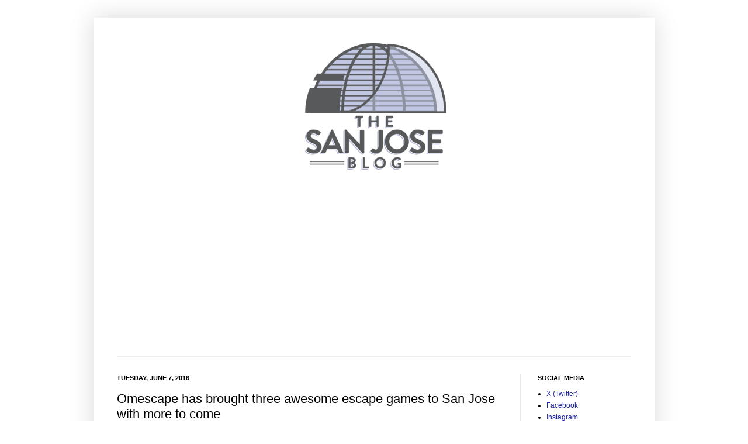

--- FILE ---
content_type: text/html; charset=UTF-8
request_url: https://www.thesanjoseblog.com/2016/06/omescape-has-brought-three-aweosme.html
body_size: 44641
content:
<!DOCTYPE html>
<html class='v2' dir='ltr' xmlns='http://www.w3.org/1999/xhtml' xmlns:b='http://www.google.com/2005/gml/b' xmlns:data='http://www.google.com/2005/gml/data' xmlns:expr='http://www.google.com/2005/gml/expr'>
<head>
<link href='https://www.blogger.com/static/v1/widgets/335934321-css_bundle_v2.css' rel='stylesheet' type='text/css'/>
<meta content='width=1100' name='viewport'/>
<meta content='text/html; charset=UTF-8' http-equiv='Content-Type'/>
<meta content='blogger' name='generator'/>
<link href='https://www.thesanjoseblog.com/favicon.ico' rel='icon' type='image/x-icon'/>
<link href='https://www.thesanjoseblog.com/2016/06/omescape-has-brought-three-aweosme.html' rel='canonical'/>
<link rel="alternate" type="application/atom+xml" title="The San Jose Blog - Atom" href="https://www.thesanjoseblog.com/feeds/posts/default" />
<link rel="alternate" type="application/rss+xml" title="The San Jose Blog - RSS" href="https://www.thesanjoseblog.com/feeds/posts/default?alt=rss" />
<link rel="service.post" type="application/atom+xml" title="The San Jose Blog - Atom" href="https://www.blogger.com/feeds/1923860625279115418/posts/default" />

<link rel="alternate" type="application/atom+xml" title="The San Jose Blog - Atom" href="https://www.thesanjoseblog.com/feeds/9216756292868094222/comments/default" />
<!--Can't find substitution for tag [blog.ieCssRetrofitLinks]-->
<link href='https://blogger.googleusercontent.com/img/b/R29vZ2xl/AVvXsEiyBi65x6mO6kDWuIo-IX3MLZCJcw-wY8KP7e_Gpa7U2wJ9pXvmwynpt7GtmIGhC-3NHuEI046l1QBtGtNHVZBTZm9xNfGMMpYgVYMlSKtgUU-E5LNu708mo-tB07J1XBfd7k4paGxvIUk/s640/omescape1.png' rel='image_src'/>
<meta content='https://www.thesanjoseblog.com/2016/06/omescape-has-brought-three-aweosme.html' property='og:url'/>
<meta content='Omescape has brought three awesome escape games to San Jose with more to come' property='og:title'/>
<meta content='A blog about events, development, culture, arts, and news in San Jose.' property='og:description'/>
<meta content='https://blogger.googleusercontent.com/img/b/R29vZ2xl/AVvXsEiyBi65x6mO6kDWuIo-IX3MLZCJcw-wY8KP7e_Gpa7U2wJ9pXvmwynpt7GtmIGhC-3NHuEI046l1QBtGtNHVZBTZm9xNfGMMpYgVYMlSKtgUU-E5LNu708mo-tB07J1XBfd7k4paGxvIUk/w1200-h630-p-k-no-nu/omescape1.png' property='og:image'/>
<title>The San Jose Blog: Omescape has brought three awesome escape games to San Jose with more to come</title>
<style id='page-skin-1' type='text/css'><!--
/*
-----------------------------------------------
Blogger Template Style
Name:     Simple
Designer: Josh Peterson
URL:      www.noaesthetic.com
----------------------------------------------- */
/* Variable definitions
====================
<Variable name="keycolor" description="Main Color" type="color" default="#66bbdd"/>
<Group description="Page Text" selector="body">
<Variable name="body.font" description="Font" type="font"
default="normal normal 12px Arial, Tahoma, Helvetica, FreeSans, sans-serif"/>
<Variable name="body.text.color" description="Text Color" type="color" default="#222222"/>
</Group>
<Group description="Backgrounds" selector=".body-fauxcolumns-outer">
<Variable name="body.background.color" description="Outer Background" type="color" default="#66bbdd"/>
<Variable name="content.background.color" description="Main Background" type="color" default="#ffffff"/>
<Variable name="header.background.color" description="Header Background" type="color" default="transparent"/>
</Group>
<Group description="Links" selector=".main-outer">
<Variable name="link.color" description="Link Color" type="color" default="#2288bb"/>
<Variable name="link.visited.color" description="Visited Color" type="color" default="#888888"/>
<Variable name="link.hover.color" description="Hover Color" type="color" default="#33aaff"/>
</Group>
<Group description="Blog Title" selector=".header h1">
<Variable name="header.font" description="Font" type="font"
default="normal normal 60px Arial, Tahoma, Helvetica, FreeSans, sans-serif"/>
<Variable name="header.text.color" description="Title Color" type="color" default="#3399bb" />
</Group>
<Group description="Blog Description" selector=".header .description">
<Variable name="description.text.color" description="Description Color" type="color"
default="#777777" />
</Group>
<Group description="Tabs Text" selector=".tabs-inner .widget li a">
<Variable name="tabs.font" description="Font" type="font"
default="normal normal 14px Arial, Tahoma, Helvetica, FreeSans, sans-serif"/>
<Variable name="tabs.text.color" description="Text Color" type="color" default="#999999"/>
<Variable name="tabs.selected.text.color" description="Selected Color" type="color" default="#000000"/>
</Group>
<Group description="Tabs Background" selector=".tabs-outer .PageList">
<Variable name="tabs.background.color" description="Background Color" type="color" default="#f5f5f5"/>
<Variable name="tabs.selected.background.color" description="Selected Color" type="color" default="#eeeeee"/>
</Group>
<Group description="Post Title" selector="h3.post-title, .comments h4">
<Variable name="post.title.font" description="Font" type="font"
default="normal normal 22px Arial, Tahoma, Helvetica, FreeSans, sans-serif"/>
</Group>
<Group description="Date Header" selector=".date-header">
<Variable name="date.header.color" description="Text Color" type="color"
default="#000000"/>
<Variable name="date.header.background.color" description="Background Color" type="color"
default="transparent"/>
</Group>
<Group description="Post Footer" selector=".post-footer">
<Variable name="post.footer.text.color" description="Text Color" type="color" default="#666666"/>
<Variable name="post.footer.background.color" description="Background Color" type="color"
default="#f9f9f9"/>
<Variable name="post.footer.border.color" description="Shadow Color" type="color" default="#eeeeee"/>
</Group>
<Group description="Gadgets" selector="h2">
<Variable name="widget.title.font" description="Title Font" type="font"
default="normal bold 11px Arial, Tahoma, Helvetica, FreeSans, sans-serif"/>
<Variable name="widget.title.text.color" description="Title Color" type="color" default="#000000"/>
<Variable name="widget.alternate.text.color" description="Alternate Color" type="color" default="#999999"/>
</Group>
<Group description="Images" selector=".main-inner">
<Variable name="image.background.color" description="Background Color" type="color" default="#ffffff"/>
<Variable name="image.border.color" description="Border Color" type="color" default="#ffffff"/>
<Variable name="image.text.color" description="Caption Text Color" type="color" default="#000000"/>
</Group>
<Group description="Accents" selector=".content-inner">
<Variable name="body.rule.color" description="Separator Line Color" type="color" default="#eeeeee"/>
<Variable name="tabs.border.color" description="Tabs Border Color" type="color" default="#eaeaea"/>
</Group>
<Variable name="body.background" description="Body Background" type="background"
color="#ffffff" default="$(color) none repeat scroll top left"/>
<Variable name="body.background.override" description="Body Background Override" type="string" default=""/>
<Variable name="body.background.gradient.cap" description="Body Gradient Cap" type="url"
default="url(//www.blogblog.com/1kt/simple/gradients_light.png)"/>
<Variable name="body.background.gradient.tile" description="Body Gradient Tile" type="url"
default="url(//www.blogblog.com/1kt/simple/body_gradient_tile_light.png)"/>
<Variable name="content.background.color.selector" description="Content Background Color Selector" type="string" default=".content-inner"/>
<Variable name="content.padding" description="Content Padding" type="length" default="10px"/>
<Variable name="content.padding.horizontal" description="Content Horizontal Padding" type="length" default="10px"/>
<Variable name="content.shadow.spread" description="Content Shadow Spread" type="length" default="40px"/>
<Variable name="content.shadow.spread.webkit" description="Content Shadow Spread (WebKit)" type="length" default="5px"/>
<Variable name="content.shadow.spread.ie" description="Content Shadow Spread (IE)" type="length" default="10px"/>
<Variable name="main.border.width" description="Main Border Width" type="length" default="0"/>
<Variable name="header.background.gradient" description="Header Gradient" type="url" default="none"/>
<Variable name="header.shadow.offset.left" description="Header Shadow Offset Left" type="length" default="-1px"/>
<Variable name="header.shadow.offset.top" description="Header Shadow Offset Top" type="length" default="-1px"/>
<Variable name="header.shadow.spread" description="Header Shadow Spread" type="length" default="1px"/>
<Variable name="header.padding" description="Header Padding" type="length" default="30px"/>
<Variable name="header.border.size" description="Header Border Size" type="length" default="1px"/>
<Variable name="header.bottom.border.size" description="Header Bottom Border Size" type="length" default="1px"/>
<Variable name="header.border.horizontalsize" description="Header Horizontal Border Size" type="length" default="0"/>
<Variable name="description.text.size" description="Description Text Size" type="string" default="140%"/>
<Variable name="tabs.margin.top" description="Tabs Margin Top" type="length" default="0" />
<Variable name="tabs.margin.side" description="Tabs Side Margin" type="length" default="30px" />
<Variable name="tabs.background.gradient" description="Tabs Background Gradient" type="url"
default="url(//www.blogblog.com/1kt/simple/gradients_light.png)"/>
<Variable name="tabs.border.width" description="Tabs Border Width" type="length" default="1px"/>
<Variable name="tabs.bevel.border.width" description="Tabs Bevel Border Width" type="length" default="1px"/>
<Variable name="date.header.padding" description="Date Header Padding" type="string" default="inherit"/>
<Variable name="date.header.letterspacing" description="Date Header Letter Spacing" type="string" default="inherit"/>
<Variable name="date.header.margin" description="Date Header Margin" type="string" default="inherit"/>
<Variable name="post.margin.bottom" description="Post Bottom Margin" type="length" default="25px"/>
<Variable name="image.border.small.size" description="Image Border Small Size" type="length" default="2px"/>
<Variable name="image.border.large.size" description="Image Border Large Size" type="length" default="5px"/>
<Variable name="page.width.selector" description="Page Width Selector" type="string" default=".region-inner"/>
<Variable name="page.width" description="Page Width" type="string" default="auto"/>
<Variable name="main.section.margin" description="Main Section Margin" type="length" default="15px"/>
<Variable name="main.padding" description="Main Padding" type="length" default="15px"/>
<Variable name="main.padding.top" description="Main Padding Top" type="length" default="30px"/>
<Variable name="main.padding.bottom" description="Main Padding Bottom" type="length" default="30px"/>
<Variable name="paging.background"
color="#ffffff"
description="Background of blog paging area" type="background"
default="transparent none no-repeat scroll top center"/>
<Variable name="footer.bevel" description="Bevel border length of footer" type="length" default="0"/>
<Variable name="mobile.background.overlay" description="Mobile Background Overlay" type="string"
default="transparent none repeat scroll top left"/>
<Variable name="mobile.background.size" description="Mobile Background Size" type="string" default="auto"/>
<Variable name="mobile.button.color" description="Mobile Button Color" type="color" default="#ffffff" />
<Variable name="startSide" description="Side where text starts in blog language" type="automatic" default="left"/>
<Variable name="endSide" description="Side where text ends in blog language" type="automatic" default="right"/>
*/
/* Content
----------------------------------------------- */
body {
font: normal normal 12px Arial, Tahoma, Helvetica, FreeSans, sans-serif;
color: #000000;
background: #ffffff none repeat scroll top left;
padding: 0 40px 40px 40px;
}
html body .region-inner {
min-width: 0;
max-width: 100%;
width: auto;
}
a:link {
text-decoration:none;
color: #1c249f;
}
a:visited {
text-decoration:none;
color: #7d7d7d;
}
a:hover {
text-decoration:underline;
color: #2823ff;
}
.body-fauxcolumn-outer .fauxcolumn-inner {
background: transparent none repeat scroll top left;
_background-image: none;
}
.body-fauxcolumn-outer .cap-top {
position: absolute;
z-index: 1;
height: 400px;
width: 100%;
background: #ffffff none repeat scroll top left;
}
.body-fauxcolumn-outer .cap-top .cap-left {
width: 100%;
background: transparent none repeat-x scroll top left;
_background-image: none;
}
.content-outer {
-moz-box-shadow: 0 0 40px rgba(0, 0, 0, .15);
-webkit-box-shadow: 0 0 5px rgba(0, 0, 0, .15);
-goog-ms-box-shadow: 0 0 10px #333333;
box-shadow: 0 0 40px rgba(0, 0, 0, .15);
margin-bottom: 1px;
}
.content-inner {
padding: 10px 10px;
}
.content-inner {
background-color: #ffffff;
}
/* Header
----------------------------------------------- */
.header-outer {
background: transparent none repeat-x scroll 0 -400px;
_background-image: none;
}
.Header h1 {
font: normal normal 60px Arial, Tahoma, Helvetica, FreeSans, sans-serif;
color: #2d3ea5;
text-shadow: -1px -1px 1px rgba(0, 0, 0, .2);
}
.Header h1 a {
color: #2d3ea5;
}
.Header .description {
font-size: 140%;
color: #696969;
}
.header-inner .Header .titlewrapper {
padding: 22px 30px;
}
.header-inner .Header .descriptionwrapper {
padding: 0 30px;
}
/* Tabs
----------------------------------------------- */
.tabs-inner .section:first-child {
border-top: 1px solid #eaeaea;
}
.tabs-inner .section:first-child ul {
margin-top: -1px;
border-top: 1px solid #eaeaea;
border-left: 0 solid #eaeaea;
border-right: 0 solid #eaeaea;
}
.tabs-inner .widget ul {
background: #f2f2f2 url(//www.blogblog.com/1kt/simple/gradients_light.png) repeat-x scroll 0 -800px;
_background-image: none;
border-bottom: 1px solid #eaeaea;
margin-top: 0;
margin-left: -30px;
margin-right: -30px;
}
.tabs-inner .widget li a {
display: inline-block;
padding: .6em 1em;
font: normal normal 14px Arial, Tahoma, Helvetica, FreeSans, sans-serif;
color: #919191;
border-left: 1px solid #ffffff;
border-right: 1px solid #eaeaea;
}
.tabs-inner .widget li:first-child a {
border-left: none;
}
.tabs-inner .widget li.selected a, .tabs-inner .widget li a:hover {
color: #000000;
background-color: #eaeaea;
text-decoration: none;
}
/* Columns
----------------------------------------------- */
.main-outer {
border-top: 0 solid #eaeaea;
}
.fauxcolumn-left-outer .fauxcolumn-inner {
border-right: 1px solid #eaeaea;
}
.fauxcolumn-right-outer .fauxcolumn-inner {
border-left: 1px solid #eaeaea;
}
/* Headings
----------------------------------------------- */
h2 {
margin: 0 0 1em 0;
font: normal bold 11px Arial, Tahoma, Helvetica, FreeSans, sans-serif;
color: #000000;
text-transform: uppercase;
}
/* Widgets
----------------------------------------------- */
.widget .zippy {
color: #919191;
text-shadow: 2px 2px 1px rgba(0, 0, 0, .1);
}
.widget .popular-posts ul {
list-style: none;
}
/* Posts
----------------------------------------------- */
.date-header span {
background-color: transparent;
color: #000000;
padding: inherit;
letter-spacing: inherit;
margin: inherit;
}
.main-inner {
padding-top: 30px;
padding-bottom: 30px;
}
.main-inner .column-center-inner {
padding: 0 15px;
}
.main-inner .column-center-inner .section {
margin: 0 15px;
}
.post {
margin: 0 0 25px 0;
}
h3.post-title, .comments h4 {
font: normal normal 22px Arial, Tahoma, Helvetica, FreeSans, sans-serif;
margin: .75em 0 0;
}
.post-body {
font-size: 110%;
line-height: 1.4;
position: relative;
}
.post-body img, .post-body .tr-caption-container, .Profile img, .Image img,
.BlogList .item-thumbnail img {
padding: 2px;
background: #ffffff;
border: 1px solid #ffffff;
-moz-box-shadow: 1px 1px 5px rgba(0, 0, 0, .1);
-webkit-box-shadow: 1px 1px 5px rgba(0, 0, 0, .1);
box-shadow: 1px 1px 5px rgba(0, 0, 0, .1);
}
.post-body img, .post-body .tr-caption-container {
padding: 5px;
}
.post-body .tr-caption-container {
color: #000000;
}
.post-body .tr-caption-container img {
padding: 0;
background: transparent;
border: none;
-moz-box-shadow: 0 0 0 rgba(0, 0, 0, .1);
-webkit-box-shadow: 0 0 0 rgba(0, 0, 0, .1);
box-shadow: 0 0 0 rgba(0, 0, 0, .1);
}
.post-header {
margin: 0 0 1.5em;
line-height: 1.6;
font-size: 90%;
}
.post-footer {
margin: 20px -2px 0;
padding: 5px 10px;
color: #515151;
background-color: #f6f6f6;
border-bottom: 1px solid #eaeaea;
line-height: 1.6;
font-size: 90%;
}
#comments .comment-author {
padding-top: 1.5em;
border-top: 1px solid #eaeaea;
background-position: 0 1.5em;
}
#comments .comment-author:first-child {
padding-top: 0;
border-top: none;
}
.avatar-image-container {
margin: .2em 0 0;
}
#comments .avatar-image-container img {
border: 0px solid #ffffff;
}
/* Comments
----------------------------------------------- */
.comments .comments-content .icon.blog-author {
background-repeat: no-repeat;
background-image: url([data-uri]);
}
.comments .comments-content .loadmore a {
border-top: 1px solid #919191;
border-bottom: 1px solid #919191;
}
.comments .comment-thread.inline-thread {
background-color: #f6f6f6;
}
.comments .continue {
border-top: 2px solid #919191;
}
/* Accents
---------------------------------------------- */
.section-columns td.columns-cell {
border-left: 1px solid #eaeaea;
}
.blog-pager {
background: transparent none no-repeat scroll top center;
}
.blog-pager-older-link, .home-link,
.blog-pager-newer-link {
background-color: #ffffff;
padding: 5px;
}
.footer-outer {
border-top: 0 dashed #bbbbbb;
}
/* Mobile
----------------------------------------------- */
body.mobile  {
background-size: auto;
}
.mobile .body-fauxcolumn-outer {
background: transparent none repeat scroll top left;
}
.mobile .body-fauxcolumn-outer .cap-top {
background-size: 100% auto;
}
.mobile .content-outer {
-webkit-box-shadow: 0 0 3px rgba(0, 0, 0, .15);
box-shadow: 0 0 3px rgba(0, 0, 0, .15);
padding: 0 40px;
}
body.mobile .AdSense {
margin: 0 -40px;
}
.mobile .tabs-inner .widget ul {
margin-left: 0;
margin-right: 0;
}
.mobile .post {
margin: 0;
}
.mobile .main-inner .column-center-inner .section {
margin: 0;
}
.mobile .date-header span {
padding: 0.1em 10px;
margin: 0 -10px;
}
.mobile h3.post-title {
margin: 0;
}
.mobile .blog-pager {
background: transparent none no-repeat scroll top center;
}
.mobile .footer-outer {
border-top: none;
}
.mobile .main-inner, .mobile .footer-inner {
background-color: #ffffff;
}
.mobile-index-contents {
color: #000000;
}
.mobile-link-button {
background-color: #1c249f;
}
.mobile-link-button a:link, .mobile-link-button a:visited {
color: #ffffff;
}
.mobile .tabs-inner .section:first-child {
border-top: none;
}
.mobile .tabs-inner .PageList .widget-content {
background-color: #eaeaea;
color: #000000;
border-top: 1px solid #eaeaea;
border-bottom: 1px solid #eaeaea;
}
.mobile .tabs-inner .PageList .widget-content .pagelist-arrow {
border-left: 1px solid #eaeaea;
}
.post-body img, .post-body .tr-caption-container, .Profile img, .Image img,.BlogList
.item-thumbnail img { padding: none !important; border: none !important;
background: none !important; -moz-box-shadow: 0px 0px 0px transparent !important;
-webkit-box-shadow: 0px 0px 0px transparent !important; box-shadow: 0px 0px 0px
transparent !important;}
--></style>
<style id='template-skin-1' type='text/css'><!--
body {
min-width: 960px;
}
.content-outer, .content-fauxcolumn-outer, .region-inner {
min-width: 960px;
max-width: 960px;
_width: 960px;
}
.main-inner .columns {
padding-left: 0;
padding-right: 220px;
}
.main-inner .fauxcolumn-center-outer {
left: 0;
right: 220px;
/* IE6 does not respect left and right together */
_width: expression(this.parentNode.offsetWidth -
parseInt("0") -
parseInt("220px") + 'px');
}
.main-inner .fauxcolumn-left-outer {
width: 0;
}
.main-inner .fauxcolumn-right-outer {
width: 220px;
}
.main-inner .column-left-outer {
width: 0;
right: 100%;
margin-left: -0;
}
.main-inner .column-right-outer {
width: 220px;
margin-right: -220px;
}
#layout {
min-width: 0;
}
#layout .content-outer {
min-width: 0;
width: 800px;
}
#layout .region-inner {
min-width: 0;
width: auto;
}
--></style>
<meta content='https://blogger.googleusercontent.com/img/b/R29vZ2xl/AVvXsEiyBi65x6mO6kDWuIo-IX3MLZCJcw-wY8KP7e_Gpa7U2wJ9pXvmwynpt7GtmIGhC-3NHuEI046l1QBtGtNHVZBTZm9xNfGMMpYgVYMlSKtgUU-E5LNu708mo-tB07J1XBfd7k4paGxvIUk/s72-c/omescape1.png' property='og:image'/>
<!-- Google tag (gtag.js) -->
<script async='async' src='https://www.googletagmanager.com/gtag/js?id=AW-1004106806'></script>
<script>
  window.dataLayer = window.dataLayer || [];
  function gtag(){dataLayer.push(arguments);}
  gtag('js', new Date());

  gtag('config', 'AW-1004106806');
</script>
<link href='https://www.blogger.com/dyn-css/authorization.css?targetBlogID=1923860625279115418&amp;zx=930d119b-d39e-4228-9563-32fab7b1c8e1' media='none' onload='if(media!=&#39;all&#39;)media=&#39;all&#39;' rel='stylesheet'/><noscript><link href='https://www.blogger.com/dyn-css/authorization.css?targetBlogID=1923860625279115418&amp;zx=930d119b-d39e-4228-9563-32fab7b1c8e1' rel='stylesheet'/></noscript>
<meta name='google-adsense-platform-account' content='ca-host-pub-1556223355139109'/>
<meta name='google-adsense-platform-domain' content='blogspot.com'/>

<script async src="https://pagead2.googlesyndication.com/pagead/js/adsbygoogle.js?client=ca-pub-5622486564231437&host=ca-host-pub-1556223355139109" crossorigin="anonymous"></script>

<!-- data-ad-client=ca-pub-5622486564231437 -->

</head>
<body class='loading'>
<div class='navbar no-items section' id='navbar' name='Navbar'>
</div>
<div class='body-fauxcolumns'>
<div class='fauxcolumn-outer body-fauxcolumn-outer'>
<div class='cap-top'>
<div class='cap-left'></div>
<div class='cap-right'></div>
</div>
<div class='fauxborder-left'>
<div class='fauxborder-right'></div>
<div class='fauxcolumn-inner'>
</div>
</div>
<div class='cap-bottom'>
<div class='cap-left'></div>
<div class='cap-right'></div>
</div>
</div>
</div>
<div class='content'>
<div class='content-fauxcolumns'>
<div class='fauxcolumn-outer content-fauxcolumn-outer'>
<div class='cap-top'>
<div class='cap-left'></div>
<div class='cap-right'></div>
</div>
<div class='fauxborder-left'>
<div class='fauxborder-right'></div>
<div class='fauxcolumn-inner'>
</div>
</div>
<div class='cap-bottom'>
<div class='cap-left'></div>
<div class='cap-right'></div>
</div>
</div>
</div>
<div class='content-outer'>
<div class='content-cap-top cap-top'>
<div class='cap-left'></div>
<div class='cap-right'></div>
</div>
<div class='fauxborder-left content-fauxborder-left'>
<div class='fauxborder-right content-fauxborder-right'></div>
<div class='content-inner'>
<header>
<div class='header-outer'>
<div class='header-cap-top cap-top'>
<div class='cap-left'></div>
<div class='cap-right'></div>
</div>
<div class='fauxborder-left header-fauxborder-left'>
<div class='fauxborder-right header-fauxborder-right'></div>
<div class='region-inner header-inner'>
<div class='header section' id='header' name='Header'><div class='widget Header' data-version='1' id='Header1'>
<div id='header-inner'>
<a href='https://www.thesanjoseblog.com/' style='display: block'>
<img alt='The San Jose Blog' height='269px; ' id='Header1_headerimg' src='https://blogger.googleusercontent.com/img/b/R29vZ2xl/AVvXsEipkBCoPvr9XD9SQ99On1GoqJs5-C5uCb4_MCdAk7myfmKRzO2MlfJjY1cCWPRns4rIppC0VTI-4Us6tCkxj7cX2mPdsAWdn_f2g0qKPSRmdTi6vXt5PzjrLnuriUpgsWNuS6o7XKp8WEU/s1600/thesanjosebloglogocenter2.png' style='display: block' width='950px; '/>
</a>
</div>
</div></div>
</div>
</div>
<div class='header-cap-bottom cap-bottom'>
<div class='cap-left'></div>
<div class='cap-right'></div>
</div>
</div>
</header>
<div class='tabs-outer'>
<div class='tabs-cap-top cap-top'>
<div class='cap-left'></div>
<div class='cap-right'></div>
</div>
<div class='fauxborder-left tabs-fauxborder-left'>
<div class='fauxborder-right tabs-fauxborder-right'></div>
<div class='region-inner tabs-inner'>
<div class='tabs no-items section' id='crosscol' name='Cross-Column'></div>
<div class='tabs no-items section' id='crosscol-overflow' name='Cross-Column 2'></div>
</div>
</div>
<div class='tabs-cap-bottom cap-bottom'>
<div class='cap-left'></div>
<div class='cap-right'></div>
</div>
</div>
<div class='main-outer'>
<div class='main-cap-top cap-top'>
<div class='cap-left'></div>
<div class='cap-right'></div>
</div>
<div class='fauxborder-left main-fauxborder-left'>
<div class='fauxborder-right main-fauxborder-right'></div>
<div class='region-inner main-inner'>
<div class='columns fauxcolumns'>
<div class='fauxcolumn-outer fauxcolumn-center-outer'>
<div class='cap-top'>
<div class='cap-left'></div>
<div class='cap-right'></div>
</div>
<div class='fauxborder-left'>
<div class='fauxborder-right'></div>
<div class='fauxcolumn-inner'>
</div>
</div>
<div class='cap-bottom'>
<div class='cap-left'></div>
<div class='cap-right'></div>
</div>
</div>
<div class='fauxcolumn-outer fauxcolumn-left-outer'>
<div class='cap-top'>
<div class='cap-left'></div>
<div class='cap-right'></div>
</div>
<div class='fauxborder-left'>
<div class='fauxborder-right'></div>
<div class='fauxcolumn-inner'>
</div>
</div>
<div class='cap-bottom'>
<div class='cap-left'></div>
<div class='cap-right'></div>
</div>
</div>
<div class='fauxcolumn-outer fauxcolumn-right-outer'>
<div class='cap-top'>
<div class='cap-left'></div>
<div class='cap-right'></div>
</div>
<div class='fauxborder-left'>
<div class='fauxborder-right'></div>
<div class='fauxcolumn-inner'>
</div>
</div>
<div class='cap-bottom'>
<div class='cap-left'></div>
<div class='cap-right'></div>
</div>
</div>
<!-- corrects IE6 width calculation -->
<div class='columns-inner'>
<div class='column-center-outer'>
<div class='column-center-inner'>
<div class='main section' id='main' name='Main'><div class='widget Blog' data-version='1' id='Blog1'>
<div class='blog-posts hfeed'>

          <div class="date-outer">
        
<h2 class='date-header'><span>Tuesday, June 7, 2016</span></h2>

          <div class="date-posts">
        
<div class='post-outer'>
<div class='post hentry' itemscope='itemscope' itemtype='http://schema.org/BlogPosting'>
<a name='9216756292868094222'></a>
<h3 class='post-title entry-title' itemprop='name'>
Omescape has brought three awesome escape games to San Jose with more to come
</h3>
<div class='post-header'>
<div class='post-header-line-1'></div>
</div>
<div class='post-body entry-content' id='post-body-9216756292868094222' itemprop='articleBody'>
Escape games have become all the rage in the Bay Area, and for good reason--they are a lot of fun! The concept is simple, you are locked in a room and have an hour to solve a series of puzzles in order to get the key and escape. The puzzles are often very creative and require out-of-the-box thinking to solve.<br />
<br />
Usually these games are very challenging (only 15-33% of teams escape). I have now done four of them and and have only escaped once, and I can tell you that every single time has been a blast including the three losses. You'll be thinking and talking about the game for days after it ends. I have to warn you that these can be very addicting.<br />
<br />
<a href="https://omescape.us/sanjose/book/">Omescape</a> was kind enough to invite me to try a game in their San Jose location. In 2014, the company opened its first Bay Area location in Richmond. They then opened the San Jose location late last year at 625 Wool Creek Dr, Ste E, San Jose 95112. Over 3,500 groups had already played in Richmond and 6,000+ individuals have played in San Jose. Omescape chose to open a location in San Jose since their target customers are smart, young professionals that are passionate about trying new things.<br />
<br />
Currently Omescape San Jose has three rooms: Kingdom of Cats (easiest, 2-6 players), Dark Altar (medium difficulty, 4-6 players), and Joker's Asylum (very hard, 6-10 players). Since I have done a few escape rooms already, I asked to try Joker's Asylum which only has a 13% escape rate. It was by far the toughest room I have done, but we had an awesome team and managed to escape! There is not much I can tell you about the room without spoilers, but I will say the puzzles were very creative and the room(s) were well designed. They also heavily used technology to enhance the whole experience.<br />
<br />
Two additional rooms are under construction right now. One will open next month (ToxiNation) and the last one will take another three months. After those are completed, Omescape San Jose will be the largest complex for escape games in the Bay Area.<br />
<br />
As a special treat for everyone reading this right now, they have provided me with a coupon code good for 10% off any game. Head <a href="https://omescape.us/sanjose/book/">over here</a> to check out their games and redeem the code!<br />
<br />
<br />
<b>Coupon Code:</b> <span style="color: red;"><b>THESANJOSEBLOG</b></span><br />
10% off<br />
<br />
<b>To redeem:</b> Go to <a href="https://omescape.us/sanjose/book/">https://omescape.us/sanjose/book/</a> --&gt; Pick the desired room by clicking "Book Now" --&gt; &nbsp;Choose a time and date --&gt; Select the number of participants then click "Continue" --&gt; Enter the code on the right column --&gt; 10% discount will apply to the entire room rate.<br />
<br />
<b>Please note:</b> The group must meet the minimum number of players required for the game room to make a booking, and once the booking is made, the room is exclusive to the group. If the group wants to add additional player(s) after the booking has been made, and the group is under the maximum number allowed for the room, they can just pay at Omescape once they arrive for the extra player(s).<br />
<br />
<div class="separator" style="clear: both; text-align: center;">
<a href="https://blogger.googleusercontent.com/img/b/R29vZ2xl/AVvXsEiyBi65x6mO6kDWuIo-IX3MLZCJcw-wY8KP7e_Gpa7U2wJ9pXvmwynpt7GtmIGhC-3NHuEI046l1QBtGtNHVZBTZm9xNfGMMpYgVYMlSKtgUU-E5LNu708mo-tB07J1XBfd7k4paGxvIUk/s1600/omescape1.png" imageanchor="1" style="clear: left; float: left; margin-bottom: 1em; margin-right: 1em;"><img border="0" height="516" loading="lazy" src="https://blogger.googleusercontent.com/img/b/R29vZ2xl/AVvXsEiyBi65x6mO6kDWuIo-IX3MLZCJcw-wY8KP7e_Gpa7U2wJ9pXvmwynpt7GtmIGhC-3NHuEI046l1QBtGtNHVZBTZm9xNfGMMpYgVYMlSKtgUU-E5LNu708mo-tB07J1XBfd7k4paGxvIUk/s640-rw/omescape1.png" width="640" /></a></div>
<br />
<br />
<div>
<div class="separator" style="clear: both; text-align: center;">
<a href="https://blogger.googleusercontent.com/img/b/R29vZ2xl/AVvXsEg4cJzWxP2A_0BTkSGJ_s8G3hIhr9H0S0gkdVTsAs6Yi6s37lVs5uurnxRJid6Pbq8qN7FpKKjnOf3-XR7zXaE1VEVpmUriUNNYD323bhjUXJ6vvWnKGw7ZR_eCSvwD3LOqNxM5Xr59OBQ/s1600/omescape2.png" imageanchor="1" style="margin-left: 1em; margin-right: 1em;"><img border="0" height="640" loading="lazy" src="https://blogger.googleusercontent.com/img/b/R29vZ2xl/AVvXsEg4cJzWxP2A_0BTkSGJ_s8G3hIhr9H0S0gkdVTsAs6Yi6s37lVs5uurnxRJid6Pbq8qN7FpKKjnOf3-XR7zXaE1VEVpmUriUNNYD323bhjUXJ6vvWnKGw7ZR_eCSvwD3LOqNxM5Xr59OBQ/s640-rw/omescape2.png" width="435" /></a></div>
<br />
<div class="separator" style="clear: both; text-align: center;">
<a href="https://blogger.googleusercontent.com/img/b/R29vZ2xl/AVvXsEjhtD6de3vJX8-LjrfYNPxjEXTH3TJJF7cQ2fl9IR4pYBV9mczQ9nGriOAMtlb-nyG-iTbkuioGIA_l4Cc4gsa-EbsfzmAQoeYeN2yQ-0jEbmrusQbZx6jLUFyVSo6NGmjMSZVF_fLOKO0/s1600/omescape3.png" imageanchor="1" style="margin-left: 1em; margin-right: 1em;"><img border="0" height="640" loading="lazy" src="https://blogger.googleusercontent.com/img/b/R29vZ2xl/AVvXsEjhtD6de3vJX8-LjrfYNPxjEXTH3TJJF7cQ2fl9IR4pYBV9mczQ9nGriOAMtlb-nyG-iTbkuioGIA_l4Cc4gsa-EbsfzmAQoeYeN2yQ-0jEbmrusQbZx6jLUFyVSo6NGmjMSZVF_fLOKO0/s640-rw/omescape3.png" width="436" /></a></div>
<br />
<div class="separator" style="clear: both; text-align: center;">
<a href="https://blogger.googleusercontent.com/img/b/R29vZ2xl/AVvXsEgRSdprpIUmybhfSFelob2TbXB6n_Emu3QsZsndMhOnqTrcM07DBBpsxQ0IVVULFkoyZ6n0-DUrl0DVcZgbqRUm6KLP6zeUzuUNr8OAfRbJ7lqk5bgBi1aqxbZy0IGkNe8q1T8Idw4kH0g/s1600/omescape4.png" imageanchor="1" style="margin-left: 1em; margin-right: 1em;"><img border="0" height="640" loading="lazy" src="https://blogger.googleusercontent.com/img/b/R29vZ2xl/AVvXsEgRSdprpIUmybhfSFelob2TbXB6n_Emu3QsZsndMhOnqTrcM07DBBpsxQ0IVVULFkoyZ6n0-DUrl0DVcZgbqRUm6KLP6zeUzuUNr8OAfRbJ7lqk5bgBi1aqxbZy0IGkNe8q1T8Idw4kH0g/s640-rw/omescape4.png" width="435" /></a></div>
<br />
<div class="separator" style="clear: both; text-align: center;">
<a href="https://blogger.googleusercontent.com/img/b/R29vZ2xl/AVvXsEjnSi2fYLxWkvnL5Ye6kCf3qYMs4USM5eNk2XPyDsqmhCBoX_G30RNsekSC30FWPE5uNw2_qeyTnYQW8hYMXnORczvYWohG6cYK5HkMgGuG_lIuRMjnoFT8cFLCw7TiYSe4ugFAMfBbFtU/s1600/omescape5.png" imageanchor="1" style="margin-left: 1em; margin-right: 1em;"><img border="0" height="640" loading="lazy" src="https://blogger.googleusercontent.com/img/b/R29vZ2xl/AVvXsEjnSi2fYLxWkvnL5Ye6kCf3qYMs4USM5eNk2XPyDsqmhCBoX_G30RNsekSC30FWPE5uNw2_qeyTnYQW8hYMXnORczvYWohG6cYK5HkMgGuG_lIuRMjnoFT8cFLCw7TiYSe4ugFAMfBbFtU/s640-rw/omescape5.png" width="416" /></a></div>
<br />
<div class="separator" style="clear: both; text-align: center;">
<a href="https://blogger.googleusercontent.com/img/b/R29vZ2xl/AVvXsEhMlo_7x7zFKGYKPt0HLDwFdKGsGEEE7tjU6nUrhadSzijVMBEn_tIDA19bok2915kZUFxoioxLKqH0HDOtmLsOMbet-Q9AA9kWnwKZDK15pwKLrLV3u6YeasP9geQ-LhNMauY5b1wkOr8/s1600/omescape6.png" imageanchor="1" style="margin-left: 1em; margin-right: 1em;"><img border="0" height="420" loading="lazy" src="https://blogger.googleusercontent.com/img/b/R29vZ2xl/AVvXsEhMlo_7x7zFKGYKPt0HLDwFdKGsGEEE7tjU6nUrhadSzijVMBEn_tIDA19bok2915kZUFxoioxLKqH0HDOtmLsOMbet-Q9AA9kWnwKZDK15pwKLrLV3u6YeasP9geQ-LhNMauY5b1wkOr8/s640-rw/omescape6.png" width="640" /></a></div>
</div>
<div style='clear: both;'></div>
</div>
<div class='post-footer'>
<div class='post-footer-line post-footer-line-1'><span class='post-author vcard'>
Posted by
<span class='fn'>
<a href='https://www.blogger.com/profile/08146556924287585958' itemprop='author' rel='author' title='author profile'>
Joshua Santos
</a>
</span>
</span>
<span class='post-timestamp'>
at
<a class='timestamp-link' href='https://www.thesanjoseblog.com/2016/06/omescape-has-brought-three-aweosme.html' itemprop='url' rel='bookmark' title='permanent link'><abbr class='published' itemprop='datePublished' title='2016-06-07T06:00:00-07:00'>6:00&#8239;AM</abbr></a>
</span>
<span class='post-comment-link'>
</span>
<span class='post-backlinks post-comment-link'>
</span>
<div class='post-share-buttons goog-inline-block'>
<a class='goog-inline-block share-button sb-email' href='https://www.blogger.com/share-post.g?blogID=1923860625279115418&postID=9216756292868094222&target=email' target='_blank' title='Email This'><span class='share-button-link-text'>Email This</span></a><a class='goog-inline-block share-button sb-blog' href='https://www.blogger.com/share-post.g?blogID=1923860625279115418&postID=9216756292868094222&target=blog' onclick='window.open(this.href, "_blank", "height=270,width=475"); return false;' target='_blank' title='BlogThis!'><span class='share-button-link-text'>BlogThis!</span></a><a class='goog-inline-block share-button sb-twitter' href='https://www.blogger.com/share-post.g?blogID=1923860625279115418&postID=9216756292868094222&target=twitter' target='_blank' title='Share to X'><span class='share-button-link-text'>Share to X</span></a><a class='goog-inline-block share-button sb-facebook' href='https://www.blogger.com/share-post.g?blogID=1923860625279115418&postID=9216756292868094222&target=facebook' onclick='window.open(this.href, "_blank", "height=430,width=640"); return false;' target='_blank' title='Share to Facebook'><span class='share-button-link-text'>Share to Facebook</span></a><a class='goog-inline-block share-button sb-pinterest' href='https://www.blogger.com/share-post.g?blogID=1923860625279115418&postID=9216756292868094222&target=pinterest' target='_blank' title='Share to Pinterest'><span class='share-button-link-text'>Share to Pinterest</span></a>
</div>
<span class='post-icons'>
<span class='item-action'>
<a href='https://www.blogger.com/email-post/1923860625279115418/9216756292868094222' title='Email Post'>
<img alt="" class="icon-action" height="13" src="//img1.blogblog.com/img/icon18_email.gif" width="18">
</a>
</span>
</span>
</div>
<div class='post-footer-line post-footer-line-2'><span class='post-labels'>
Labels:
<a href='https://www.thesanjoseblog.com/search/label/central%20san%20jose' rel='tag'>central san jose</a>,
<a href='https://www.thesanjoseblog.com/search/label/san%20jose%20entertainment' rel='tag'>san jose entertainment</a>,
<a href='https://www.thesanjoseblog.com/search/label/san%20jose%20fun' rel='tag'>san jose fun</a>,
<a href='https://www.thesanjoseblog.com/search/label/san%20jose%20games' rel='tag'>san jose games</a>
</span>
</div>
<div class='post-footer-line post-footer-line-3'></div>
</div>
</div>
<div class='comments' id='comments'>
<a name='comments'></a>
<h4>No comments:</h4>
<div id='Blog1_comments-block-wrapper'>
<dl class='avatar-comment-indent' id='comments-block'>
</dl>
</div>
<p class='comment-footer'>
<div class='comment-form'>
<a name='comment-form'></a>
<h4 id='comment-post-message'>Post a Comment</h4>
<p>
</p>
<a href='https://www.blogger.com/comment/frame/1923860625279115418?po=9216756292868094222&hl=en&saa=85391&origin=https://www.thesanjoseblog.com' id='comment-editor-src'></a>
<iframe allowtransparency='true' class='blogger-iframe-colorize blogger-comment-from-post' frameborder='0' height='410px' id='comment-editor' name='comment-editor' src='' width='100%'></iframe>
<script src='https://www.blogger.com/static/v1/jsbin/2830521187-comment_from_post_iframe.js' type='text/javascript'></script>
<script type='text/javascript'>
      BLOG_CMT_createIframe('https://www.blogger.com/rpc_relay.html');
    </script>
</div>
</p>
</div>
</div>

        </div></div>
      
</div>
<div class='blog-pager' id='blog-pager'>
<span id='blog-pager-newer-link'>
<a class='blog-pager-newer-link' href='https://www.thesanjoseblog.com/2016/06/sj-economy-indie-coffee-houses-perk-up.html' id='Blog1_blog-pager-newer-link' title='Newer Post'>Newer Post</a>
</span>
<span id='blog-pager-older-link'>
<a class='blog-pager-older-link' href='https://www.thesanjoseblog.com/2016/06/june-2016-downtown-dimension-highlights.html' id='Blog1_blog-pager-older-link' title='Older Post'>Older Post</a>
</span>
<a class='home-link' href='https://www.thesanjoseblog.com/'>Home</a>
</div>
<div class='clear'></div>
<div class='post-feeds'>
<div class='feed-links'>
Subscribe to:
<a class='feed-link' href='https://www.thesanjoseblog.com/feeds/9216756292868094222/comments/default' target='_blank' type='application/atom+xml'>Post Comments (Atom)</a>
</div>
</div>
</div></div>
</div>
</div>
<div class='column-left-outer'>
<div class='column-left-inner'>
<aside>
</aside>
</div>
</div>
<div class='column-right-outer'>
<div class='column-right-inner'>
<aside>
<div class='sidebar section' id='sidebar-right-1'><div class='widget LinkList' data-version='1' id='LinkList6'>
<h2>Social Media</h2>
<div class='widget-content'>
<ul>
<li><a href='https://twitter.com/TheSanJoseBlog'>X (Twitter)</a></li>
<li><a href='https://www.facebook.com/thesanjoseblog'>Facebook</a></li>
<li><a href='https://www.instagram.com/thesanjoseblog/'>Instagram</a></li>
</ul>
<div class='clear'></div>
</div>
</div><div class='widget BlogSearch' data-version='1' id='BlogSearch1'>
<h2 class='title'>San Jose Blog Archives</h2>
<div class='widget-content'>
<div id='BlogSearch1_form'>
<form action='https://www.thesanjoseblog.com/search' class='gsc-search-box' target='_top'>
<table cellpadding='0' cellspacing='0' class='gsc-search-box'>
<tbody>
<tr>
<td class='gsc-input'>
<input autocomplete='off' class='gsc-input' name='q' size='10' title='search' type='text' value=''/>
</td>
<td class='gsc-search-button'>
<input class='gsc-search-button' title='search' type='submit' value='Search'/>
</td>
</tr>
</tbody>
</table>
</form>
</div>
</div>
<div class='clear'></div>
</div><div class='widget HTML' data-version='1' id='HTML2'>
<div class='widget-content'>
<script type="text/javascript">
var total_images = 3;
var random_number = Math.floor((Math.random()*total_images));
var random_img = new Array();
random_img[0] = '<a href="https://www.instagram.com/kalinavusantos" rel=&#8221;nofollow&#8221;><img src="https://blogger.googleusercontent.com/img/b/R29vZ2xl/AVvXsEh7dikpGOYoH8J-Sz_6Tnipo69GiYwShSbT7gBnGfQ_SXqIc7NJxhDzysTMnvDuwOFEns3AOiSDbmdfsh3VSFVQvUUAo93yNtnlNZa6goRF5vj9uWwRoCktSHFBNJP8DjrvOrJmJuU3ficiz5H50vlLYJ1CLjPayqpS0Vf0gzZmPsXzHIs3n4ltRVzh/s600/Kalina_ad1_160600.png" alt="Kalina Vu Santos Real Estate"></a>';
random_img[1] = '<a href="https://www.instagram.com/kalinavusantos" rel=&#8221;nofollow&#8221;><img src="https://blogger.googleusercontent.com/img/b/R29vZ2xl/AVvXsEjKF2hnEesVL9FciYAObToFJZAgQfXGPZKNmFR7FMxSmPNs9FOCmBZPyUCcm167q3rOZsqbnzahoQUdGfdulW5ssVCdYny9QyE3cSYOnBJh0g53qQad6Yw5DK5QkDcX6JOZOobFUGXxGH_0SCbwNxkHUoSkyiwlEq3bVFR7vp3wDwC1XamQ3MhzuxZu/s600/2.png" alt="Kalina Vu Santos Real Estate"></a>';
random_img[2] = '<a href="https://www.instagram.com/kalinavusantos" rel=&#8221;nofollow&#8221;><img src="https://blogger.googleusercontent.com/img/b/R29vZ2xl/AVvXsEismr2MDjXm51BnsoMdEDHH1w8Upe41nlBxYQSvu_JE7xlCrfWV_tjQBY0IpcOq1dNVlceUXQBBvAhcUnPwvMyWa-uMICCc-JKTxF1am9iWotELrijCCdT0cexU4QV3yaIOSE-MZAHGfXH9I_py9i4cKfq8fmW4dm54XuCFZB9wGFubdpw8aMp2kiIc/s600/4.png" alt="Kalina Vu Santos Real Estate"></a>';
document.write(random_img[random_number]);
</script>
</div>
<div class='clear'></div>
</div><div class='widget PageList' data-version='1' id='PageList1'>
<h2>Navigation</h2>
<div class='widget-content'>
<ul>
<li>
<a href='https://www.thesanjoseblog.com/'>Home</a>
</li>
<li>
<a href='https://www.thesanjoseblog.com/p/about.html'>About</a>
</li>
<li>
<a href='https://www.thesanjoseblog.com/p/submit-news.html'>Submit News</a>
</li>
<li>
<a href='https://www.thesanjoseblog.com/p/submit-contest.html'>Submit a Contest</a>
</li>
</ul>
<div class='clear'></div>
</div>
</div><div class='widget HTML' data-version='1' id='HTML4'>
<div class='widget-content'>
<iframe src="https://www.facebook.com/plugins/like.php?href=https%3A%2F%2Fwww.facebook.com%2Fthesanjoseblog&width=160&layout&action&size&share=false&height=70&appId" width="160" height="70" style="border:none;overflow:hidden" scrolling="no" frameborder="0" allowfullscreen="true" allow="autoplay; clipboard-write; encrypted-media; picture-in-picture; web-share"></iframe>
</div>
<div class='clear'></div>
</div><div class='widget Subscribe' data-version='1' id='Subscribe1'>
<div style='white-space:nowrap'>
<h2 class='title'>Subscribe To</h2>
<div class='widget-content'>
<div class='subscribe-wrapper subscribe-type-POST'>
<div class='subscribe expanded subscribe-type-POST' id='SW_READER_LIST_Subscribe1POST' style='display:none;'>
<div class='top'>
<span class='inner' onclick='return(_SW_toggleReaderList(event, "Subscribe1POST"));'>
<img class='subscribe-dropdown-arrow' src='https://resources.blogblog.com/img/widgets/arrow_dropdown.gif'/>
<img align='absmiddle' alt='' border='0' class='feed-icon' src='https://resources.blogblog.com/img/icon_feed12.png'/>
Posts
</span>
<div class='feed-reader-links'>
<a class='feed-reader-link' href='https://www.netvibes.com/subscribe.php?url=https%3A%2F%2Fwww.thesanjoseblog.com%2Ffeeds%2Fposts%2Fdefault' target='_blank'>
<img src='https://resources.blogblog.com/img/widgets/subscribe-netvibes.png'/>
</a>
<a class='feed-reader-link' href='https://add.my.yahoo.com/content?url=https%3A%2F%2Fwww.thesanjoseblog.com%2Ffeeds%2Fposts%2Fdefault' target='_blank'>
<img src='https://resources.blogblog.com/img/widgets/subscribe-yahoo.png'/>
</a>
<a class='feed-reader-link' href='https://www.thesanjoseblog.com/feeds/posts/default' target='_blank'>
<img align='absmiddle' class='feed-icon' src='https://resources.blogblog.com/img/icon_feed12.png'/>
                  Atom
                </a>
</div>
</div>
<div class='bottom'></div>
</div>
<div class='subscribe' id='SW_READER_LIST_CLOSED_Subscribe1POST' onclick='return(_SW_toggleReaderList(event, "Subscribe1POST"));'>
<div class='top'>
<span class='inner'>
<img class='subscribe-dropdown-arrow' src='https://resources.blogblog.com/img/widgets/arrow_dropdown.gif'/>
<span onclick='return(_SW_toggleReaderList(event, "Subscribe1POST"));'>
<img align='absmiddle' alt='' border='0' class='feed-icon' src='https://resources.blogblog.com/img/icon_feed12.png'/>
Posts
</span>
</span>
</div>
<div class='bottom'></div>
</div>
</div>
<div class='subscribe-wrapper subscribe-type-PER_POST'>
<div class='subscribe expanded subscribe-type-PER_POST' id='SW_READER_LIST_Subscribe1PER_POST' style='display:none;'>
<div class='top'>
<span class='inner' onclick='return(_SW_toggleReaderList(event, "Subscribe1PER_POST"));'>
<img class='subscribe-dropdown-arrow' src='https://resources.blogblog.com/img/widgets/arrow_dropdown.gif'/>
<img align='absmiddle' alt='' border='0' class='feed-icon' src='https://resources.blogblog.com/img/icon_feed12.png'/>
Comments
</span>
<div class='feed-reader-links'>
<a class='feed-reader-link' href='https://www.netvibes.com/subscribe.php?url=https%3A%2F%2Fwww.thesanjoseblog.com%2Ffeeds%2F9216756292868094222%2Fcomments%2Fdefault' target='_blank'>
<img src='https://resources.blogblog.com/img/widgets/subscribe-netvibes.png'/>
</a>
<a class='feed-reader-link' href='https://add.my.yahoo.com/content?url=https%3A%2F%2Fwww.thesanjoseblog.com%2Ffeeds%2F9216756292868094222%2Fcomments%2Fdefault' target='_blank'>
<img src='https://resources.blogblog.com/img/widgets/subscribe-yahoo.png'/>
</a>
<a class='feed-reader-link' href='https://www.thesanjoseblog.com/feeds/9216756292868094222/comments/default' target='_blank'>
<img align='absmiddle' class='feed-icon' src='https://resources.blogblog.com/img/icon_feed12.png'/>
                  Atom
                </a>
</div>
</div>
<div class='bottom'></div>
</div>
<div class='subscribe' id='SW_READER_LIST_CLOSED_Subscribe1PER_POST' onclick='return(_SW_toggleReaderList(event, "Subscribe1PER_POST"));'>
<div class='top'>
<span class='inner'>
<img class='subscribe-dropdown-arrow' src='https://resources.blogblog.com/img/widgets/arrow_dropdown.gif'/>
<span onclick='return(_SW_toggleReaderList(event, "Subscribe1PER_POST"));'>
<img align='absmiddle' alt='' border='0' class='feed-icon' src='https://resources.blogblog.com/img/icon_feed12.png'/>
Comments
</span>
</span>
</div>
<div class='bottom'></div>
</div>
</div>
<div style='clear:both'></div>
</div>
</div>
<div class='clear'></div>
</div><div class='widget LinkList' data-version='1' id='LinkList2'>
<h2>San Jose Development</h2>
<div class='widget-content'>
<ul>
<li><a href='https://www.google.com/maps/d/viewer?mid=zJGGftD3xiAs.kqttminkN5y8'>Downtown San Jose Development Map</a></li>
<li><a href='http://www.skyscrapercity.com/showthread.php?t=1386038'>SJ Development News Forum</a></li>
<li><a href='http://www.sanpedrosquaremarket.com/'>San Pedro Square Market</a></li>
<li><a href='http://www.littleitalysj.com/'>Little Italy San Jose</a></li>
</ul>
<div class='clear'></div>
</div>
</div><div class='widget LinkList' data-version='1' id='LinkList4'>
<h2>San Jose Culture</h2>
<div class='widget-content'>
<ul>
<li><a href="//goo.gl/Qe7Pr">Downtown San Jose Restaurants</a></li>
<li><a href='https://docs.google.com/spreadsheet/ccc?key=0AqHhqtbuW-RzdDZRSG15UHBvN2JQVUJhYUVlMVBFeFE&hl=en_US#gid=0'>Shop San Jose</a></li>
<li><a href='http://www.sanjose.org/'>San Jose Visitor's Bureau</a></li>
<li><a href='http://www.sjdowntown.com/'>San Jose Downtown Association</a></li>
<li><a href='http://www.content-magazine.com/'>Content Magazine</a></li>
<li><a href='http://www.sanjosejazz.org'>San Jose Jazz</a></li>
<li><a href='https://www.southfirstfridays.com/'>South First Fridays</a></li>
<li><a href='http://www.phantomgalleries.com/'>Phantom Galleries</a></li>
<li><a href='http://zero1.org/'>ZER01</a></li>
<li><a href='https://www.cinequest.org/'>Cinequest</a></li>
<li><a href='http://www.sanjosemade.com/'>San Jose Made</a></li>
<li><a href='http://www.lostsanjose.com/'>Lost San Jose</a></li>
<li><a href='http://www.sjbikeparty.org/'>San Jose Bike Party</a></li>
</ul>
<div class='clear'></div>
</div>
</div><div class='widget LinkList' data-version='1' id='LinkList1'>
<h2>San Jose Blogs</h2>
<div class='widget-content'>
<ul>
<li><a href='https://sjtoday.6amcity.com/'>SJ Today</a></li>
<li><a href='http://www.sanjoseinside.com/'>San Jose Inside</a></li>
<li><a href='http://searchlightsj.com/'>Searchlight San Jose</a></li>
<li><a href='http://www.eatingsanjose.com'>Eating San Jose</a></li>
<li><a href='http://www.siliconvalleylofts.com/blog/'>Silicon Valley Lofts & Condos Blog</a></li>
<li><a href='http://www.santanarow.com/concierge/blog'>Santana Row Blog</a></li>
</ul>
<div class='clear'></div>
</div>
</div><div class='widget LinkList' data-version='1' id='LinkList5'>
<h2>San Jose Facebook Groups</h2>
<div class='widget-content'>
<ul>
<li><a href='http://www.facebook.com/pages/I-HEART-SAN-JOSE/219279803936?ref=ts'>I HEART SAN JOSE</a></li>
<li><a href='https://www.facebook.com/groups/SanJoseHistory/'>San Jose History</a></li>
<li><a href='http://www.facebook.com/pages/San-Jose-CA/San-Jose-2030/352534492298?ref=nf'>San Jose 2030</a></li>
<li><a href='https://www.facebook.com/groups/47263124735'>San Jose: Downtown Dwellers</a></li>
<li><a href='https://www.facebook.com/sjdowntown'>San Jose Downtown Association</a></li>
<li><a href='https://www.facebook.com/teamsanjoseorg'>Team San Jose</a></li>
</ul>
<div class='clear'></div>
</div>
</div><div class='widget LinkList' data-version='1' id='LinkList3'>
<h2>San Jose Pro Sports</h2>
<div class='widget-content'>
<ul>
<li><a href='https://www.nhl.com/sharks'>San Jose Sharks</a></li>
<li><a href='https://www.sjearthquakes.com/'>San Jose Earthquakes</a></li>
<li><a href='https://www.bayfc.com'>Bay FC</a></li>
<li><a href='https://www.sjbarracuda.com/'>San Jose Barracuda</a></li>
</ul>
<div class='clear'></div>
</div>
</div><div class='widget BlogArchive' data-version='1' id='BlogArchive1'>
<h2>Archived Posts</h2>
<div class='widget-content'>
<div id='ArchiveList'>
<div id='BlogArchive1_ArchiveList'>
<ul class='hierarchy'>
<li class='archivedate collapsed'>
<a class='toggle' href='javascript:void(0)'>
<span class='zippy'>

        &#9658;&#160;
      
</span>
</a>
<a class='post-count-link' href='https://www.thesanjoseblog.com/2026/'>
2026
</a>
<span class='post-count' dir='ltr'>(15)</span>
<ul class='hierarchy'>
<li class='archivedate collapsed'>
<a class='post-count-link' href='https://www.thesanjoseblog.com/2026/01/'>
January
</a>
<span class='post-count' dir='ltr'>(15)</span>
</li>
</ul>
</li>
</ul>
<ul class='hierarchy'>
<li class='archivedate collapsed'>
<a class='toggle' href='javascript:void(0)'>
<span class='zippy'>

        &#9658;&#160;
      
</span>
</a>
<a class='post-count-link' href='https://www.thesanjoseblog.com/2025/'>
2025
</a>
<span class='post-count' dir='ltr'>(369)</span>
<ul class='hierarchy'>
<li class='archivedate collapsed'>
<a class='post-count-link' href='https://www.thesanjoseblog.com/2025/12/'>
December
</a>
<span class='post-count' dir='ltr'>(34)</span>
</li>
</ul>
<ul class='hierarchy'>
<li class='archivedate collapsed'>
<a class='post-count-link' href='https://www.thesanjoseblog.com/2025/11/'>
November
</a>
<span class='post-count' dir='ltr'>(30)</span>
</li>
</ul>
<ul class='hierarchy'>
<li class='archivedate collapsed'>
<a class='post-count-link' href='https://www.thesanjoseblog.com/2025/10/'>
October
</a>
<span class='post-count' dir='ltr'>(31)</span>
</li>
</ul>
<ul class='hierarchy'>
<li class='archivedate collapsed'>
<a class='post-count-link' href='https://www.thesanjoseblog.com/2025/09/'>
September
</a>
<span class='post-count' dir='ltr'>(30)</span>
</li>
</ul>
<ul class='hierarchy'>
<li class='archivedate collapsed'>
<a class='post-count-link' href='https://www.thesanjoseblog.com/2025/08/'>
August
</a>
<span class='post-count' dir='ltr'>(31)</span>
</li>
</ul>
<ul class='hierarchy'>
<li class='archivedate collapsed'>
<a class='post-count-link' href='https://www.thesanjoseblog.com/2025/07/'>
July
</a>
<span class='post-count' dir='ltr'>(31)</span>
</li>
</ul>
<ul class='hierarchy'>
<li class='archivedate collapsed'>
<a class='post-count-link' href='https://www.thesanjoseblog.com/2025/06/'>
June
</a>
<span class='post-count' dir='ltr'>(30)</span>
</li>
</ul>
<ul class='hierarchy'>
<li class='archivedate collapsed'>
<a class='post-count-link' href='https://www.thesanjoseblog.com/2025/05/'>
May
</a>
<span class='post-count' dir='ltr'>(31)</span>
</li>
</ul>
<ul class='hierarchy'>
<li class='archivedate collapsed'>
<a class='post-count-link' href='https://www.thesanjoseblog.com/2025/04/'>
April
</a>
<span class='post-count' dir='ltr'>(30)</span>
</li>
</ul>
<ul class='hierarchy'>
<li class='archivedate collapsed'>
<a class='post-count-link' href='https://www.thesanjoseblog.com/2025/03/'>
March
</a>
<span class='post-count' dir='ltr'>(31)</span>
</li>
</ul>
<ul class='hierarchy'>
<li class='archivedate collapsed'>
<a class='post-count-link' href='https://www.thesanjoseblog.com/2025/02/'>
February
</a>
<span class='post-count' dir='ltr'>(28)</span>
</li>
</ul>
<ul class='hierarchy'>
<li class='archivedate collapsed'>
<a class='post-count-link' href='https://www.thesanjoseblog.com/2025/01/'>
January
</a>
<span class='post-count' dir='ltr'>(32)</span>
</li>
</ul>
</li>
</ul>
<ul class='hierarchy'>
<li class='archivedate collapsed'>
<a class='toggle' href='javascript:void(0)'>
<span class='zippy'>

        &#9658;&#160;
      
</span>
</a>
<a class='post-count-link' href='https://www.thesanjoseblog.com/2024/'>
2024
</a>
<span class='post-count' dir='ltr'>(366)</span>
<ul class='hierarchy'>
<li class='archivedate collapsed'>
<a class='post-count-link' href='https://www.thesanjoseblog.com/2024/12/'>
December
</a>
<span class='post-count' dir='ltr'>(31)</span>
</li>
</ul>
<ul class='hierarchy'>
<li class='archivedate collapsed'>
<a class='post-count-link' href='https://www.thesanjoseblog.com/2024/11/'>
November
</a>
<span class='post-count' dir='ltr'>(30)</span>
</li>
</ul>
<ul class='hierarchy'>
<li class='archivedate collapsed'>
<a class='post-count-link' href='https://www.thesanjoseblog.com/2024/10/'>
October
</a>
<span class='post-count' dir='ltr'>(31)</span>
</li>
</ul>
<ul class='hierarchy'>
<li class='archivedate collapsed'>
<a class='post-count-link' href='https://www.thesanjoseblog.com/2024/09/'>
September
</a>
<span class='post-count' dir='ltr'>(30)</span>
</li>
</ul>
<ul class='hierarchy'>
<li class='archivedate collapsed'>
<a class='post-count-link' href='https://www.thesanjoseblog.com/2024/08/'>
August
</a>
<span class='post-count' dir='ltr'>(31)</span>
</li>
</ul>
<ul class='hierarchy'>
<li class='archivedate collapsed'>
<a class='post-count-link' href='https://www.thesanjoseblog.com/2024/07/'>
July
</a>
<span class='post-count' dir='ltr'>(31)</span>
</li>
</ul>
<ul class='hierarchy'>
<li class='archivedate collapsed'>
<a class='post-count-link' href='https://www.thesanjoseblog.com/2024/06/'>
June
</a>
<span class='post-count' dir='ltr'>(30)</span>
</li>
</ul>
<ul class='hierarchy'>
<li class='archivedate collapsed'>
<a class='post-count-link' href='https://www.thesanjoseblog.com/2024/05/'>
May
</a>
<span class='post-count' dir='ltr'>(31)</span>
</li>
</ul>
<ul class='hierarchy'>
<li class='archivedate collapsed'>
<a class='post-count-link' href='https://www.thesanjoseblog.com/2024/04/'>
April
</a>
<span class='post-count' dir='ltr'>(30)</span>
</li>
</ul>
<ul class='hierarchy'>
<li class='archivedate collapsed'>
<a class='post-count-link' href='https://www.thesanjoseblog.com/2024/03/'>
March
</a>
<span class='post-count' dir='ltr'>(31)</span>
</li>
</ul>
<ul class='hierarchy'>
<li class='archivedate collapsed'>
<a class='post-count-link' href='https://www.thesanjoseblog.com/2024/02/'>
February
</a>
<span class='post-count' dir='ltr'>(29)</span>
</li>
</ul>
<ul class='hierarchy'>
<li class='archivedate collapsed'>
<a class='post-count-link' href='https://www.thesanjoseblog.com/2024/01/'>
January
</a>
<span class='post-count' dir='ltr'>(31)</span>
</li>
</ul>
</li>
</ul>
<ul class='hierarchy'>
<li class='archivedate collapsed'>
<a class='toggle' href='javascript:void(0)'>
<span class='zippy'>

        &#9658;&#160;
      
</span>
</a>
<a class='post-count-link' href='https://www.thesanjoseblog.com/2023/'>
2023
</a>
<span class='post-count' dir='ltr'>(243)</span>
<ul class='hierarchy'>
<li class='archivedate collapsed'>
<a class='post-count-link' href='https://www.thesanjoseblog.com/2023/12/'>
December
</a>
<span class='post-count' dir='ltr'>(31)</span>
</li>
</ul>
<ul class='hierarchy'>
<li class='archivedate collapsed'>
<a class='post-count-link' href='https://www.thesanjoseblog.com/2023/11/'>
November
</a>
<span class='post-count' dir='ltr'>(31)</span>
</li>
</ul>
<ul class='hierarchy'>
<li class='archivedate collapsed'>
<a class='post-count-link' href='https://www.thesanjoseblog.com/2023/10/'>
October
</a>
<span class='post-count' dir='ltr'>(32)</span>
</li>
</ul>
<ul class='hierarchy'>
<li class='archivedate collapsed'>
<a class='post-count-link' href='https://www.thesanjoseblog.com/2023/09/'>
September
</a>
<span class='post-count' dir='ltr'>(32)</span>
</li>
</ul>
<ul class='hierarchy'>
<li class='archivedate collapsed'>
<a class='post-count-link' href='https://www.thesanjoseblog.com/2023/08/'>
August
</a>
<span class='post-count' dir='ltr'>(40)</span>
</li>
</ul>
<ul class='hierarchy'>
<li class='archivedate collapsed'>
<a class='post-count-link' href='https://www.thesanjoseblog.com/2023/07/'>
July
</a>
<span class='post-count' dir='ltr'>(28)</span>
</li>
</ul>
<ul class='hierarchy'>
<li class='archivedate collapsed'>
<a class='post-count-link' href='https://www.thesanjoseblog.com/2023/06/'>
June
</a>
<span class='post-count' dir='ltr'>(19)</span>
</li>
</ul>
<ul class='hierarchy'>
<li class='archivedate collapsed'>
<a class='post-count-link' href='https://www.thesanjoseblog.com/2023/05/'>
May
</a>
<span class='post-count' dir='ltr'>(7)</span>
</li>
</ul>
<ul class='hierarchy'>
<li class='archivedate collapsed'>
<a class='post-count-link' href='https://www.thesanjoseblog.com/2023/04/'>
April
</a>
<span class='post-count' dir='ltr'>(5)</span>
</li>
</ul>
<ul class='hierarchy'>
<li class='archivedate collapsed'>
<a class='post-count-link' href='https://www.thesanjoseblog.com/2023/03/'>
March
</a>
<span class='post-count' dir='ltr'>(9)</span>
</li>
</ul>
<ul class='hierarchy'>
<li class='archivedate collapsed'>
<a class='post-count-link' href='https://www.thesanjoseblog.com/2023/02/'>
February
</a>
<span class='post-count' dir='ltr'>(5)</span>
</li>
</ul>
<ul class='hierarchy'>
<li class='archivedate collapsed'>
<a class='post-count-link' href='https://www.thesanjoseblog.com/2023/01/'>
January
</a>
<span class='post-count' dir='ltr'>(4)</span>
</li>
</ul>
</li>
</ul>
<ul class='hierarchy'>
<li class='archivedate collapsed'>
<a class='toggle' href='javascript:void(0)'>
<span class='zippy'>

        &#9658;&#160;
      
</span>
</a>
<a class='post-count-link' href='https://www.thesanjoseblog.com/2022/'>
2022
</a>
<span class='post-count' dir='ltr'>(55)</span>
<ul class='hierarchy'>
<li class='archivedate collapsed'>
<a class='post-count-link' href='https://www.thesanjoseblog.com/2022/12/'>
December
</a>
<span class='post-count' dir='ltr'>(7)</span>
</li>
</ul>
<ul class='hierarchy'>
<li class='archivedate collapsed'>
<a class='post-count-link' href='https://www.thesanjoseblog.com/2022/11/'>
November
</a>
<span class='post-count' dir='ltr'>(7)</span>
</li>
</ul>
<ul class='hierarchy'>
<li class='archivedate collapsed'>
<a class='post-count-link' href='https://www.thesanjoseblog.com/2022/10/'>
October
</a>
<span class='post-count' dir='ltr'>(10)</span>
</li>
</ul>
<ul class='hierarchy'>
<li class='archivedate collapsed'>
<a class='post-count-link' href='https://www.thesanjoseblog.com/2022/09/'>
September
</a>
<span class='post-count' dir='ltr'>(8)</span>
</li>
</ul>
<ul class='hierarchy'>
<li class='archivedate collapsed'>
<a class='post-count-link' href='https://www.thesanjoseblog.com/2022/08/'>
August
</a>
<span class='post-count' dir='ltr'>(2)</span>
</li>
</ul>
<ul class='hierarchy'>
<li class='archivedate collapsed'>
<a class='post-count-link' href='https://www.thesanjoseblog.com/2022/07/'>
July
</a>
<span class='post-count' dir='ltr'>(5)</span>
</li>
</ul>
<ul class='hierarchy'>
<li class='archivedate collapsed'>
<a class='post-count-link' href='https://www.thesanjoseblog.com/2022/06/'>
June
</a>
<span class='post-count' dir='ltr'>(4)</span>
</li>
</ul>
<ul class='hierarchy'>
<li class='archivedate collapsed'>
<a class='post-count-link' href='https://www.thesanjoseblog.com/2022/05/'>
May
</a>
<span class='post-count' dir='ltr'>(2)</span>
</li>
</ul>
<ul class='hierarchy'>
<li class='archivedate collapsed'>
<a class='post-count-link' href='https://www.thesanjoseblog.com/2022/04/'>
April
</a>
<span class='post-count' dir='ltr'>(2)</span>
</li>
</ul>
<ul class='hierarchy'>
<li class='archivedate collapsed'>
<a class='post-count-link' href='https://www.thesanjoseblog.com/2022/03/'>
March
</a>
<span class='post-count' dir='ltr'>(4)</span>
</li>
</ul>
<ul class='hierarchy'>
<li class='archivedate collapsed'>
<a class='post-count-link' href='https://www.thesanjoseblog.com/2022/02/'>
February
</a>
<span class='post-count' dir='ltr'>(2)</span>
</li>
</ul>
<ul class='hierarchy'>
<li class='archivedate collapsed'>
<a class='post-count-link' href='https://www.thesanjoseblog.com/2022/01/'>
January
</a>
<span class='post-count' dir='ltr'>(2)</span>
</li>
</ul>
</li>
</ul>
<ul class='hierarchy'>
<li class='archivedate collapsed'>
<a class='toggle' href='javascript:void(0)'>
<span class='zippy'>

        &#9658;&#160;
      
</span>
</a>
<a class='post-count-link' href='https://www.thesanjoseblog.com/2021/'>
2021
</a>
<span class='post-count' dir='ltr'>(54)</span>
<ul class='hierarchy'>
<li class='archivedate collapsed'>
<a class='post-count-link' href='https://www.thesanjoseblog.com/2021/12/'>
December
</a>
<span class='post-count' dir='ltr'>(3)</span>
</li>
</ul>
<ul class='hierarchy'>
<li class='archivedate collapsed'>
<a class='post-count-link' href='https://www.thesanjoseblog.com/2021/11/'>
November
</a>
<span class='post-count' dir='ltr'>(1)</span>
</li>
</ul>
<ul class='hierarchy'>
<li class='archivedate collapsed'>
<a class='post-count-link' href='https://www.thesanjoseblog.com/2021/10/'>
October
</a>
<span class='post-count' dir='ltr'>(3)</span>
</li>
</ul>
<ul class='hierarchy'>
<li class='archivedate collapsed'>
<a class='post-count-link' href='https://www.thesanjoseblog.com/2021/09/'>
September
</a>
<span class='post-count' dir='ltr'>(4)</span>
</li>
</ul>
<ul class='hierarchy'>
<li class='archivedate collapsed'>
<a class='post-count-link' href='https://www.thesanjoseblog.com/2021/08/'>
August
</a>
<span class='post-count' dir='ltr'>(6)</span>
</li>
</ul>
<ul class='hierarchy'>
<li class='archivedate collapsed'>
<a class='post-count-link' href='https://www.thesanjoseblog.com/2021/07/'>
July
</a>
<span class='post-count' dir='ltr'>(6)</span>
</li>
</ul>
<ul class='hierarchy'>
<li class='archivedate collapsed'>
<a class='post-count-link' href='https://www.thesanjoseblog.com/2021/06/'>
June
</a>
<span class='post-count' dir='ltr'>(5)</span>
</li>
</ul>
<ul class='hierarchy'>
<li class='archivedate collapsed'>
<a class='post-count-link' href='https://www.thesanjoseblog.com/2021/05/'>
May
</a>
<span class='post-count' dir='ltr'>(7)</span>
</li>
</ul>
<ul class='hierarchy'>
<li class='archivedate collapsed'>
<a class='post-count-link' href='https://www.thesanjoseblog.com/2021/04/'>
April
</a>
<span class='post-count' dir='ltr'>(5)</span>
</li>
</ul>
<ul class='hierarchy'>
<li class='archivedate collapsed'>
<a class='post-count-link' href='https://www.thesanjoseblog.com/2021/03/'>
March
</a>
<span class='post-count' dir='ltr'>(5)</span>
</li>
</ul>
<ul class='hierarchy'>
<li class='archivedate collapsed'>
<a class='post-count-link' href='https://www.thesanjoseblog.com/2021/02/'>
February
</a>
<span class='post-count' dir='ltr'>(5)</span>
</li>
</ul>
<ul class='hierarchy'>
<li class='archivedate collapsed'>
<a class='post-count-link' href='https://www.thesanjoseblog.com/2021/01/'>
January
</a>
<span class='post-count' dir='ltr'>(4)</span>
</li>
</ul>
</li>
</ul>
<ul class='hierarchy'>
<li class='archivedate collapsed'>
<a class='toggle' href='javascript:void(0)'>
<span class='zippy'>

        &#9658;&#160;
      
</span>
</a>
<a class='post-count-link' href='https://www.thesanjoseblog.com/2020/'>
2020
</a>
<span class='post-count' dir='ltr'>(131)</span>
<ul class='hierarchy'>
<li class='archivedate collapsed'>
<a class='post-count-link' href='https://www.thesanjoseblog.com/2020/12/'>
December
</a>
<span class='post-count' dir='ltr'>(8)</span>
</li>
</ul>
<ul class='hierarchy'>
<li class='archivedate collapsed'>
<a class='post-count-link' href='https://www.thesanjoseblog.com/2020/11/'>
November
</a>
<span class='post-count' dir='ltr'>(9)</span>
</li>
</ul>
<ul class='hierarchy'>
<li class='archivedate collapsed'>
<a class='post-count-link' href='https://www.thesanjoseblog.com/2020/10/'>
October
</a>
<span class='post-count' dir='ltr'>(10)</span>
</li>
</ul>
<ul class='hierarchy'>
<li class='archivedate collapsed'>
<a class='post-count-link' href='https://www.thesanjoseblog.com/2020/09/'>
September
</a>
<span class='post-count' dir='ltr'>(18)</span>
</li>
</ul>
<ul class='hierarchy'>
<li class='archivedate collapsed'>
<a class='post-count-link' href='https://www.thesanjoseblog.com/2020/08/'>
August
</a>
<span class='post-count' dir='ltr'>(11)</span>
</li>
</ul>
<ul class='hierarchy'>
<li class='archivedate collapsed'>
<a class='post-count-link' href='https://www.thesanjoseblog.com/2020/07/'>
July
</a>
<span class='post-count' dir='ltr'>(5)</span>
</li>
</ul>
<ul class='hierarchy'>
<li class='archivedate collapsed'>
<a class='post-count-link' href='https://www.thesanjoseblog.com/2020/06/'>
June
</a>
<span class='post-count' dir='ltr'>(12)</span>
</li>
</ul>
<ul class='hierarchy'>
<li class='archivedate collapsed'>
<a class='post-count-link' href='https://www.thesanjoseblog.com/2020/05/'>
May
</a>
<span class='post-count' dir='ltr'>(10)</span>
</li>
</ul>
<ul class='hierarchy'>
<li class='archivedate collapsed'>
<a class='post-count-link' href='https://www.thesanjoseblog.com/2020/04/'>
April
</a>
<span class='post-count' dir='ltr'>(13)</span>
</li>
</ul>
<ul class='hierarchy'>
<li class='archivedate collapsed'>
<a class='post-count-link' href='https://www.thesanjoseblog.com/2020/03/'>
March
</a>
<span class='post-count' dir='ltr'>(12)</span>
</li>
</ul>
<ul class='hierarchy'>
<li class='archivedate collapsed'>
<a class='post-count-link' href='https://www.thesanjoseblog.com/2020/02/'>
February
</a>
<span class='post-count' dir='ltr'>(10)</span>
</li>
</ul>
<ul class='hierarchy'>
<li class='archivedate collapsed'>
<a class='post-count-link' href='https://www.thesanjoseblog.com/2020/01/'>
January
</a>
<span class='post-count' dir='ltr'>(13)</span>
</li>
</ul>
</li>
</ul>
<ul class='hierarchy'>
<li class='archivedate collapsed'>
<a class='toggle' href='javascript:void(0)'>
<span class='zippy'>

        &#9658;&#160;
      
</span>
</a>
<a class='post-count-link' href='https://www.thesanjoseblog.com/2019/'>
2019
</a>
<span class='post-count' dir='ltr'>(164)</span>
<ul class='hierarchy'>
<li class='archivedate collapsed'>
<a class='post-count-link' href='https://www.thesanjoseblog.com/2019/12/'>
December
</a>
<span class='post-count' dir='ltr'>(10)</span>
</li>
</ul>
<ul class='hierarchy'>
<li class='archivedate collapsed'>
<a class='post-count-link' href='https://www.thesanjoseblog.com/2019/11/'>
November
</a>
<span class='post-count' dir='ltr'>(15)</span>
</li>
</ul>
<ul class='hierarchy'>
<li class='archivedate collapsed'>
<a class='post-count-link' href='https://www.thesanjoseblog.com/2019/10/'>
October
</a>
<span class='post-count' dir='ltr'>(14)</span>
</li>
</ul>
<ul class='hierarchy'>
<li class='archivedate collapsed'>
<a class='post-count-link' href='https://www.thesanjoseblog.com/2019/09/'>
September
</a>
<span class='post-count' dir='ltr'>(14)</span>
</li>
</ul>
<ul class='hierarchy'>
<li class='archivedate collapsed'>
<a class='post-count-link' href='https://www.thesanjoseblog.com/2019/08/'>
August
</a>
<span class='post-count' dir='ltr'>(14)</span>
</li>
</ul>
<ul class='hierarchy'>
<li class='archivedate collapsed'>
<a class='post-count-link' href='https://www.thesanjoseblog.com/2019/07/'>
July
</a>
<span class='post-count' dir='ltr'>(15)</span>
</li>
</ul>
<ul class='hierarchy'>
<li class='archivedate collapsed'>
<a class='post-count-link' href='https://www.thesanjoseblog.com/2019/06/'>
June
</a>
<span class='post-count' dir='ltr'>(13)</span>
</li>
</ul>
<ul class='hierarchy'>
<li class='archivedate collapsed'>
<a class='post-count-link' href='https://www.thesanjoseblog.com/2019/05/'>
May
</a>
<span class='post-count' dir='ltr'>(14)</span>
</li>
</ul>
<ul class='hierarchy'>
<li class='archivedate collapsed'>
<a class='post-count-link' href='https://www.thesanjoseblog.com/2019/04/'>
April
</a>
<span class='post-count' dir='ltr'>(17)</span>
</li>
</ul>
<ul class='hierarchy'>
<li class='archivedate collapsed'>
<a class='post-count-link' href='https://www.thesanjoseblog.com/2019/03/'>
March
</a>
<span class='post-count' dir='ltr'>(13)</span>
</li>
</ul>
<ul class='hierarchy'>
<li class='archivedate collapsed'>
<a class='post-count-link' href='https://www.thesanjoseblog.com/2019/02/'>
February
</a>
<span class='post-count' dir='ltr'>(10)</span>
</li>
</ul>
<ul class='hierarchy'>
<li class='archivedate collapsed'>
<a class='post-count-link' href='https://www.thesanjoseblog.com/2019/01/'>
January
</a>
<span class='post-count' dir='ltr'>(15)</span>
</li>
</ul>
</li>
</ul>
<ul class='hierarchy'>
<li class='archivedate collapsed'>
<a class='toggle' href='javascript:void(0)'>
<span class='zippy'>

        &#9658;&#160;
      
</span>
</a>
<a class='post-count-link' href='https://www.thesanjoseblog.com/2018/'>
2018
</a>
<span class='post-count' dir='ltr'>(194)</span>
<ul class='hierarchy'>
<li class='archivedate collapsed'>
<a class='post-count-link' href='https://www.thesanjoseblog.com/2018/12/'>
December
</a>
<span class='post-count' dir='ltr'>(12)</span>
</li>
</ul>
<ul class='hierarchy'>
<li class='archivedate collapsed'>
<a class='post-count-link' href='https://www.thesanjoseblog.com/2018/11/'>
November
</a>
<span class='post-count' dir='ltr'>(19)</span>
</li>
</ul>
<ul class='hierarchy'>
<li class='archivedate collapsed'>
<a class='post-count-link' href='https://www.thesanjoseblog.com/2018/10/'>
October
</a>
<span class='post-count' dir='ltr'>(20)</span>
</li>
</ul>
<ul class='hierarchy'>
<li class='archivedate collapsed'>
<a class='post-count-link' href='https://www.thesanjoseblog.com/2018/09/'>
September
</a>
<span class='post-count' dir='ltr'>(14)</span>
</li>
</ul>
<ul class='hierarchy'>
<li class='archivedate collapsed'>
<a class='post-count-link' href='https://www.thesanjoseblog.com/2018/08/'>
August
</a>
<span class='post-count' dir='ltr'>(9)</span>
</li>
</ul>
<ul class='hierarchy'>
<li class='archivedate collapsed'>
<a class='post-count-link' href='https://www.thesanjoseblog.com/2018/07/'>
July
</a>
<span class='post-count' dir='ltr'>(15)</span>
</li>
</ul>
<ul class='hierarchy'>
<li class='archivedate collapsed'>
<a class='post-count-link' href='https://www.thesanjoseblog.com/2018/06/'>
June
</a>
<span class='post-count' dir='ltr'>(15)</span>
</li>
</ul>
<ul class='hierarchy'>
<li class='archivedate collapsed'>
<a class='post-count-link' href='https://www.thesanjoseblog.com/2018/05/'>
May
</a>
<span class='post-count' dir='ltr'>(19)</span>
</li>
</ul>
<ul class='hierarchy'>
<li class='archivedate collapsed'>
<a class='post-count-link' href='https://www.thesanjoseblog.com/2018/04/'>
April
</a>
<span class='post-count' dir='ltr'>(15)</span>
</li>
</ul>
<ul class='hierarchy'>
<li class='archivedate collapsed'>
<a class='post-count-link' href='https://www.thesanjoseblog.com/2018/03/'>
March
</a>
<span class='post-count' dir='ltr'>(20)</span>
</li>
</ul>
<ul class='hierarchy'>
<li class='archivedate collapsed'>
<a class='post-count-link' href='https://www.thesanjoseblog.com/2018/02/'>
February
</a>
<span class='post-count' dir='ltr'>(21)</span>
</li>
</ul>
<ul class='hierarchy'>
<li class='archivedate collapsed'>
<a class='post-count-link' href='https://www.thesanjoseblog.com/2018/01/'>
January
</a>
<span class='post-count' dir='ltr'>(15)</span>
</li>
</ul>
</li>
</ul>
<ul class='hierarchy'>
<li class='archivedate collapsed'>
<a class='toggle' href='javascript:void(0)'>
<span class='zippy'>

        &#9658;&#160;
      
</span>
</a>
<a class='post-count-link' href='https://www.thesanjoseblog.com/2017/'>
2017
</a>
<span class='post-count' dir='ltr'>(243)</span>
<ul class='hierarchy'>
<li class='archivedate collapsed'>
<a class='post-count-link' href='https://www.thesanjoseblog.com/2017/12/'>
December
</a>
<span class='post-count' dir='ltr'>(19)</span>
</li>
</ul>
<ul class='hierarchy'>
<li class='archivedate collapsed'>
<a class='post-count-link' href='https://www.thesanjoseblog.com/2017/11/'>
November
</a>
<span class='post-count' dir='ltr'>(18)</span>
</li>
</ul>
<ul class='hierarchy'>
<li class='archivedate collapsed'>
<a class='post-count-link' href='https://www.thesanjoseblog.com/2017/10/'>
October
</a>
<span class='post-count' dir='ltr'>(23)</span>
</li>
</ul>
<ul class='hierarchy'>
<li class='archivedate collapsed'>
<a class='post-count-link' href='https://www.thesanjoseblog.com/2017/09/'>
September
</a>
<span class='post-count' dir='ltr'>(14)</span>
</li>
</ul>
<ul class='hierarchy'>
<li class='archivedate collapsed'>
<a class='post-count-link' href='https://www.thesanjoseblog.com/2017/08/'>
August
</a>
<span class='post-count' dir='ltr'>(24)</span>
</li>
</ul>
<ul class='hierarchy'>
<li class='archivedate collapsed'>
<a class='post-count-link' href='https://www.thesanjoseblog.com/2017/07/'>
July
</a>
<span class='post-count' dir='ltr'>(28)</span>
</li>
</ul>
<ul class='hierarchy'>
<li class='archivedate collapsed'>
<a class='post-count-link' href='https://www.thesanjoseblog.com/2017/06/'>
June
</a>
<span class='post-count' dir='ltr'>(34)</span>
</li>
</ul>
<ul class='hierarchy'>
<li class='archivedate collapsed'>
<a class='post-count-link' href='https://www.thesanjoseblog.com/2017/05/'>
May
</a>
<span class='post-count' dir='ltr'>(20)</span>
</li>
</ul>
<ul class='hierarchy'>
<li class='archivedate collapsed'>
<a class='post-count-link' href='https://www.thesanjoseblog.com/2017/04/'>
April
</a>
<span class='post-count' dir='ltr'>(15)</span>
</li>
</ul>
<ul class='hierarchy'>
<li class='archivedate collapsed'>
<a class='post-count-link' href='https://www.thesanjoseblog.com/2017/03/'>
March
</a>
<span class='post-count' dir='ltr'>(14)</span>
</li>
</ul>
<ul class='hierarchy'>
<li class='archivedate collapsed'>
<a class='post-count-link' href='https://www.thesanjoseblog.com/2017/02/'>
February
</a>
<span class='post-count' dir='ltr'>(16)</span>
</li>
</ul>
<ul class='hierarchy'>
<li class='archivedate collapsed'>
<a class='post-count-link' href='https://www.thesanjoseblog.com/2017/01/'>
January
</a>
<span class='post-count' dir='ltr'>(18)</span>
</li>
</ul>
</li>
</ul>
<ul class='hierarchy'>
<li class='archivedate expanded'>
<a class='toggle' href='javascript:void(0)'>
<span class='zippy toggle-open'>

        &#9660;&#160;
      
</span>
</a>
<a class='post-count-link' href='https://www.thesanjoseblog.com/2016/'>
2016
</a>
<span class='post-count' dir='ltr'>(367)</span>
<ul class='hierarchy'>
<li class='archivedate collapsed'>
<a class='post-count-link' href='https://www.thesanjoseblog.com/2016/12/'>
December
</a>
<span class='post-count' dir='ltr'>(25)</span>
</li>
</ul>
<ul class='hierarchy'>
<li class='archivedate collapsed'>
<a class='post-count-link' href='https://www.thesanjoseblog.com/2016/11/'>
November
</a>
<span class='post-count' dir='ltr'>(27)</span>
</li>
</ul>
<ul class='hierarchy'>
<li class='archivedate collapsed'>
<a class='post-count-link' href='https://www.thesanjoseblog.com/2016/10/'>
October
</a>
<span class='post-count' dir='ltr'>(28)</span>
</li>
</ul>
<ul class='hierarchy'>
<li class='archivedate collapsed'>
<a class='post-count-link' href='https://www.thesanjoseblog.com/2016/09/'>
September
</a>
<span class='post-count' dir='ltr'>(32)</span>
</li>
</ul>
<ul class='hierarchy'>
<li class='archivedate collapsed'>
<a class='post-count-link' href='https://www.thesanjoseblog.com/2016/08/'>
August
</a>
<span class='post-count' dir='ltr'>(27)</span>
</li>
</ul>
<ul class='hierarchy'>
<li class='archivedate collapsed'>
<a class='post-count-link' href='https://www.thesanjoseblog.com/2016/07/'>
July
</a>
<span class='post-count' dir='ltr'>(28)</span>
</li>
</ul>
<ul class='hierarchy'>
<li class='archivedate expanded'>
<a class='post-count-link' href='https://www.thesanjoseblog.com/2016/06/'>
June
</a>
<span class='post-count' dir='ltr'>(34)</span>
</li>
</ul>
<ul class='hierarchy'>
<li class='archivedate collapsed'>
<a class='post-count-link' href='https://www.thesanjoseblog.com/2016/05/'>
May
</a>
<span class='post-count' dir='ltr'>(35)</span>
</li>
</ul>
<ul class='hierarchy'>
<li class='archivedate collapsed'>
<a class='post-count-link' href='https://www.thesanjoseblog.com/2016/04/'>
April
</a>
<span class='post-count' dir='ltr'>(34)</span>
</li>
</ul>
<ul class='hierarchy'>
<li class='archivedate collapsed'>
<a class='post-count-link' href='https://www.thesanjoseblog.com/2016/03/'>
March
</a>
<span class='post-count' dir='ltr'>(32)</span>
</li>
</ul>
<ul class='hierarchy'>
<li class='archivedate collapsed'>
<a class='post-count-link' href='https://www.thesanjoseblog.com/2016/02/'>
February
</a>
<span class='post-count' dir='ltr'>(31)</span>
</li>
</ul>
<ul class='hierarchy'>
<li class='archivedate collapsed'>
<a class='post-count-link' href='https://www.thesanjoseblog.com/2016/01/'>
January
</a>
<span class='post-count' dir='ltr'>(34)</span>
</li>
</ul>
</li>
</ul>
<ul class='hierarchy'>
<li class='archivedate collapsed'>
<a class='toggle' href='javascript:void(0)'>
<span class='zippy'>

        &#9658;&#160;
      
</span>
</a>
<a class='post-count-link' href='https://www.thesanjoseblog.com/2015/'>
2015
</a>
<span class='post-count' dir='ltr'>(412)</span>
<ul class='hierarchy'>
<li class='archivedate collapsed'>
<a class='post-count-link' href='https://www.thesanjoseblog.com/2015/12/'>
December
</a>
<span class='post-count' dir='ltr'>(35)</span>
</li>
</ul>
<ul class='hierarchy'>
<li class='archivedate collapsed'>
<a class='post-count-link' href='https://www.thesanjoseblog.com/2015/11/'>
November
</a>
<span class='post-count' dir='ltr'>(37)</span>
</li>
</ul>
<ul class='hierarchy'>
<li class='archivedate collapsed'>
<a class='post-count-link' href='https://www.thesanjoseblog.com/2015/10/'>
October
</a>
<span class='post-count' dir='ltr'>(35)</span>
</li>
</ul>
<ul class='hierarchy'>
<li class='archivedate collapsed'>
<a class='post-count-link' href='https://www.thesanjoseblog.com/2015/09/'>
September
</a>
<span class='post-count' dir='ltr'>(34)</span>
</li>
</ul>
<ul class='hierarchy'>
<li class='archivedate collapsed'>
<a class='post-count-link' href='https://www.thesanjoseblog.com/2015/08/'>
August
</a>
<span class='post-count' dir='ltr'>(34)</span>
</li>
</ul>
<ul class='hierarchy'>
<li class='archivedate collapsed'>
<a class='post-count-link' href='https://www.thesanjoseblog.com/2015/07/'>
July
</a>
<span class='post-count' dir='ltr'>(32)</span>
</li>
</ul>
<ul class='hierarchy'>
<li class='archivedate collapsed'>
<a class='post-count-link' href='https://www.thesanjoseblog.com/2015/06/'>
June
</a>
<span class='post-count' dir='ltr'>(34)</span>
</li>
</ul>
<ul class='hierarchy'>
<li class='archivedate collapsed'>
<a class='post-count-link' href='https://www.thesanjoseblog.com/2015/05/'>
May
</a>
<span class='post-count' dir='ltr'>(32)</span>
</li>
</ul>
<ul class='hierarchy'>
<li class='archivedate collapsed'>
<a class='post-count-link' href='https://www.thesanjoseblog.com/2015/04/'>
April
</a>
<span class='post-count' dir='ltr'>(33)</span>
</li>
</ul>
<ul class='hierarchy'>
<li class='archivedate collapsed'>
<a class='post-count-link' href='https://www.thesanjoseblog.com/2015/03/'>
March
</a>
<span class='post-count' dir='ltr'>(33)</span>
</li>
</ul>
<ul class='hierarchy'>
<li class='archivedate collapsed'>
<a class='post-count-link' href='https://www.thesanjoseblog.com/2015/02/'>
February
</a>
<span class='post-count' dir='ltr'>(37)</span>
</li>
</ul>
<ul class='hierarchy'>
<li class='archivedate collapsed'>
<a class='post-count-link' href='https://www.thesanjoseblog.com/2015/01/'>
January
</a>
<span class='post-count' dir='ltr'>(36)</span>
</li>
</ul>
</li>
</ul>
<ul class='hierarchy'>
<li class='archivedate collapsed'>
<a class='toggle' href='javascript:void(0)'>
<span class='zippy'>

        &#9658;&#160;
      
</span>
</a>
<a class='post-count-link' href='https://www.thesanjoseblog.com/2014/'>
2014
</a>
<span class='post-count' dir='ltr'>(439)</span>
<ul class='hierarchy'>
<li class='archivedate collapsed'>
<a class='post-count-link' href='https://www.thesanjoseblog.com/2014/12/'>
December
</a>
<span class='post-count' dir='ltr'>(32)</span>
</li>
</ul>
<ul class='hierarchy'>
<li class='archivedate collapsed'>
<a class='post-count-link' href='https://www.thesanjoseblog.com/2014/11/'>
November
</a>
<span class='post-count' dir='ltr'>(32)</span>
</li>
</ul>
<ul class='hierarchy'>
<li class='archivedate collapsed'>
<a class='post-count-link' href='https://www.thesanjoseblog.com/2014/10/'>
October
</a>
<span class='post-count' dir='ltr'>(35)</span>
</li>
</ul>
<ul class='hierarchy'>
<li class='archivedate collapsed'>
<a class='post-count-link' href='https://www.thesanjoseblog.com/2014/09/'>
September
</a>
<span class='post-count' dir='ltr'>(38)</span>
</li>
</ul>
<ul class='hierarchy'>
<li class='archivedate collapsed'>
<a class='post-count-link' href='https://www.thesanjoseblog.com/2014/08/'>
August
</a>
<span class='post-count' dir='ltr'>(32)</span>
</li>
</ul>
<ul class='hierarchy'>
<li class='archivedate collapsed'>
<a class='post-count-link' href='https://www.thesanjoseblog.com/2014/07/'>
July
</a>
<span class='post-count' dir='ltr'>(33)</span>
</li>
</ul>
<ul class='hierarchy'>
<li class='archivedate collapsed'>
<a class='post-count-link' href='https://www.thesanjoseblog.com/2014/06/'>
June
</a>
<span class='post-count' dir='ltr'>(39)</span>
</li>
</ul>
<ul class='hierarchy'>
<li class='archivedate collapsed'>
<a class='post-count-link' href='https://www.thesanjoseblog.com/2014/05/'>
May
</a>
<span class='post-count' dir='ltr'>(36)</span>
</li>
</ul>
<ul class='hierarchy'>
<li class='archivedate collapsed'>
<a class='post-count-link' href='https://www.thesanjoseblog.com/2014/04/'>
April
</a>
<span class='post-count' dir='ltr'>(34)</span>
</li>
</ul>
<ul class='hierarchy'>
<li class='archivedate collapsed'>
<a class='post-count-link' href='https://www.thesanjoseblog.com/2014/03/'>
March
</a>
<span class='post-count' dir='ltr'>(49)</span>
</li>
</ul>
<ul class='hierarchy'>
<li class='archivedate collapsed'>
<a class='post-count-link' href='https://www.thesanjoseblog.com/2014/02/'>
February
</a>
<span class='post-count' dir='ltr'>(36)</span>
</li>
</ul>
<ul class='hierarchy'>
<li class='archivedate collapsed'>
<a class='post-count-link' href='https://www.thesanjoseblog.com/2014/01/'>
January
</a>
<span class='post-count' dir='ltr'>(43)</span>
</li>
</ul>
</li>
</ul>
<ul class='hierarchy'>
<li class='archivedate collapsed'>
<a class='toggle' href='javascript:void(0)'>
<span class='zippy'>

        &#9658;&#160;
      
</span>
</a>
<a class='post-count-link' href='https://www.thesanjoseblog.com/2013/'>
2013
</a>
<span class='post-count' dir='ltr'>(455)</span>
<ul class='hierarchy'>
<li class='archivedate collapsed'>
<a class='post-count-link' href='https://www.thesanjoseblog.com/2013/12/'>
December
</a>
<span class='post-count' dir='ltr'>(47)</span>
</li>
</ul>
<ul class='hierarchy'>
<li class='archivedate collapsed'>
<a class='post-count-link' href='https://www.thesanjoseblog.com/2013/11/'>
November
</a>
<span class='post-count' dir='ltr'>(39)</span>
</li>
</ul>
<ul class='hierarchy'>
<li class='archivedate collapsed'>
<a class='post-count-link' href='https://www.thesanjoseblog.com/2013/10/'>
October
</a>
<span class='post-count' dir='ltr'>(45)</span>
</li>
</ul>
<ul class='hierarchy'>
<li class='archivedate collapsed'>
<a class='post-count-link' href='https://www.thesanjoseblog.com/2013/09/'>
September
</a>
<span class='post-count' dir='ltr'>(39)</span>
</li>
</ul>
<ul class='hierarchy'>
<li class='archivedate collapsed'>
<a class='post-count-link' href='https://www.thesanjoseblog.com/2013/08/'>
August
</a>
<span class='post-count' dir='ltr'>(35)</span>
</li>
</ul>
<ul class='hierarchy'>
<li class='archivedate collapsed'>
<a class='post-count-link' href='https://www.thesanjoseblog.com/2013/07/'>
July
</a>
<span class='post-count' dir='ltr'>(34)</span>
</li>
</ul>
<ul class='hierarchy'>
<li class='archivedate collapsed'>
<a class='post-count-link' href='https://www.thesanjoseblog.com/2013/06/'>
June
</a>
<span class='post-count' dir='ltr'>(33)</span>
</li>
</ul>
<ul class='hierarchy'>
<li class='archivedate collapsed'>
<a class='post-count-link' href='https://www.thesanjoseblog.com/2013/05/'>
May
</a>
<span class='post-count' dir='ltr'>(37)</span>
</li>
</ul>
<ul class='hierarchy'>
<li class='archivedate collapsed'>
<a class='post-count-link' href='https://www.thesanjoseblog.com/2013/04/'>
April
</a>
<span class='post-count' dir='ltr'>(37)</span>
</li>
</ul>
<ul class='hierarchy'>
<li class='archivedate collapsed'>
<a class='post-count-link' href='https://www.thesanjoseblog.com/2013/03/'>
March
</a>
<span class='post-count' dir='ltr'>(34)</span>
</li>
</ul>
<ul class='hierarchy'>
<li class='archivedate collapsed'>
<a class='post-count-link' href='https://www.thesanjoseblog.com/2013/02/'>
February
</a>
<span class='post-count' dir='ltr'>(32)</span>
</li>
</ul>
<ul class='hierarchy'>
<li class='archivedate collapsed'>
<a class='post-count-link' href='https://www.thesanjoseblog.com/2013/01/'>
January
</a>
<span class='post-count' dir='ltr'>(43)</span>
</li>
</ul>
</li>
</ul>
<ul class='hierarchy'>
<li class='archivedate collapsed'>
<a class='toggle' href='javascript:void(0)'>
<span class='zippy'>

        &#9658;&#160;
      
</span>
</a>
<a class='post-count-link' href='https://www.thesanjoseblog.com/2012/'>
2012
</a>
<span class='post-count' dir='ltr'>(417)</span>
<ul class='hierarchy'>
<li class='archivedate collapsed'>
<a class='post-count-link' href='https://www.thesanjoseblog.com/2012/12/'>
December
</a>
<span class='post-count' dir='ltr'>(40)</span>
</li>
</ul>
<ul class='hierarchy'>
<li class='archivedate collapsed'>
<a class='post-count-link' href='https://www.thesanjoseblog.com/2012/11/'>
November
</a>
<span class='post-count' dir='ltr'>(34)</span>
</li>
</ul>
<ul class='hierarchy'>
<li class='archivedate collapsed'>
<a class='post-count-link' href='https://www.thesanjoseblog.com/2012/10/'>
October
</a>
<span class='post-count' dir='ltr'>(34)</span>
</li>
</ul>
<ul class='hierarchy'>
<li class='archivedate collapsed'>
<a class='post-count-link' href='https://www.thesanjoseblog.com/2012/09/'>
September
</a>
<span class='post-count' dir='ltr'>(33)</span>
</li>
</ul>
<ul class='hierarchy'>
<li class='archivedate collapsed'>
<a class='post-count-link' href='https://www.thesanjoseblog.com/2012/08/'>
August
</a>
<span class='post-count' dir='ltr'>(34)</span>
</li>
</ul>
<ul class='hierarchy'>
<li class='archivedate collapsed'>
<a class='post-count-link' href='https://www.thesanjoseblog.com/2012/07/'>
July
</a>
<span class='post-count' dir='ltr'>(35)</span>
</li>
</ul>
<ul class='hierarchy'>
<li class='archivedate collapsed'>
<a class='post-count-link' href='https://www.thesanjoseblog.com/2012/06/'>
June
</a>
<span class='post-count' dir='ltr'>(36)</span>
</li>
</ul>
<ul class='hierarchy'>
<li class='archivedate collapsed'>
<a class='post-count-link' href='https://www.thesanjoseblog.com/2012/05/'>
May
</a>
<span class='post-count' dir='ltr'>(35)</span>
</li>
</ul>
<ul class='hierarchy'>
<li class='archivedate collapsed'>
<a class='post-count-link' href='https://www.thesanjoseblog.com/2012/04/'>
April
</a>
<span class='post-count' dir='ltr'>(37)</span>
</li>
</ul>
<ul class='hierarchy'>
<li class='archivedate collapsed'>
<a class='post-count-link' href='https://www.thesanjoseblog.com/2012/03/'>
March
</a>
<span class='post-count' dir='ltr'>(34)</span>
</li>
</ul>
<ul class='hierarchy'>
<li class='archivedate collapsed'>
<a class='post-count-link' href='https://www.thesanjoseblog.com/2012/02/'>
February
</a>
<span class='post-count' dir='ltr'>(32)</span>
</li>
</ul>
<ul class='hierarchy'>
<li class='archivedate collapsed'>
<a class='post-count-link' href='https://www.thesanjoseblog.com/2012/01/'>
January
</a>
<span class='post-count' dir='ltr'>(33)</span>
</li>
</ul>
</li>
</ul>
<ul class='hierarchy'>
<li class='archivedate collapsed'>
<a class='toggle' href='javascript:void(0)'>
<span class='zippy'>

        &#9658;&#160;
      
</span>
</a>
<a class='post-count-link' href='https://www.thesanjoseblog.com/2011/'>
2011
</a>
<span class='post-count' dir='ltr'>(500)</span>
<ul class='hierarchy'>
<li class='archivedate collapsed'>
<a class='post-count-link' href='https://www.thesanjoseblog.com/2011/12/'>
December
</a>
<span class='post-count' dir='ltr'>(32)</span>
</li>
</ul>
<ul class='hierarchy'>
<li class='archivedate collapsed'>
<a class='post-count-link' href='https://www.thesanjoseblog.com/2011/11/'>
November
</a>
<span class='post-count' dir='ltr'>(35)</span>
</li>
</ul>
<ul class='hierarchy'>
<li class='archivedate collapsed'>
<a class='post-count-link' href='https://www.thesanjoseblog.com/2011/10/'>
October
</a>
<span class='post-count' dir='ltr'>(41)</span>
</li>
</ul>
<ul class='hierarchy'>
<li class='archivedate collapsed'>
<a class='post-count-link' href='https://www.thesanjoseblog.com/2011/09/'>
September
</a>
<span class='post-count' dir='ltr'>(53)</span>
</li>
</ul>
<ul class='hierarchy'>
<li class='archivedate collapsed'>
<a class='post-count-link' href='https://www.thesanjoseblog.com/2011/08/'>
August
</a>
<span class='post-count' dir='ltr'>(40)</span>
</li>
</ul>
<ul class='hierarchy'>
<li class='archivedate collapsed'>
<a class='post-count-link' href='https://www.thesanjoseblog.com/2011/07/'>
July
</a>
<span class='post-count' dir='ltr'>(38)</span>
</li>
</ul>
<ul class='hierarchy'>
<li class='archivedate collapsed'>
<a class='post-count-link' href='https://www.thesanjoseblog.com/2011/06/'>
June
</a>
<span class='post-count' dir='ltr'>(39)</span>
</li>
</ul>
<ul class='hierarchy'>
<li class='archivedate collapsed'>
<a class='post-count-link' href='https://www.thesanjoseblog.com/2011/05/'>
May
</a>
<span class='post-count' dir='ltr'>(51)</span>
</li>
</ul>
<ul class='hierarchy'>
<li class='archivedate collapsed'>
<a class='post-count-link' href='https://www.thesanjoseblog.com/2011/04/'>
April
</a>
<span class='post-count' dir='ltr'>(44)</span>
</li>
</ul>
<ul class='hierarchy'>
<li class='archivedate collapsed'>
<a class='post-count-link' href='https://www.thesanjoseblog.com/2011/03/'>
March
</a>
<span class='post-count' dir='ltr'>(49)</span>
</li>
</ul>
<ul class='hierarchy'>
<li class='archivedate collapsed'>
<a class='post-count-link' href='https://www.thesanjoseblog.com/2011/02/'>
February
</a>
<span class='post-count' dir='ltr'>(47)</span>
</li>
</ul>
<ul class='hierarchy'>
<li class='archivedate collapsed'>
<a class='post-count-link' href='https://www.thesanjoseblog.com/2011/01/'>
January
</a>
<span class='post-count' dir='ltr'>(31)</span>
</li>
</ul>
</li>
</ul>
<ul class='hierarchy'>
<li class='archivedate collapsed'>
<a class='toggle' href='javascript:void(0)'>
<span class='zippy'>

        &#9658;&#160;
      
</span>
</a>
<a class='post-count-link' href='https://www.thesanjoseblog.com/2010/'>
2010
</a>
<span class='post-count' dir='ltr'>(392)</span>
<ul class='hierarchy'>
<li class='archivedate collapsed'>
<a class='post-count-link' href='https://www.thesanjoseblog.com/2010/12/'>
December
</a>
<span class='post-count' dir='ltr'>(51)</span>
</li>
</ul>
<ul class='hierarchy'>
<li class='archivedate collapsed'>
<a class='post-count-link' href='https://www.thesanjoseblog.com/2010/11/'>
November
</a>
<span class='post-count' dir='ltr'>(51)</span>
</li>
</ul>
<ul class='hierarchy'>
<li class='archivedate collapsed'>
<a class='post-count-link' href='https://www.thesanjoseblog.com/2010/10/'>
October
</a>
<span class='post-count' dir='ltr'>(38)</span>
</li>
</ul>
<ul class='hierarchy'>
<li class='archivedate collapsed'>
<a class='post-count-link' href='https://www.thesanjoseblog.com/2010/09/'>
September
</a>
<span class='post-count' dir='ltr'>(44)</span>
</li>
</ul>
<ul class='hierarchy'>
<li class='archivedate collapsed'>
<a class='post-count-link' href='https://www.thesanjoseblog.com/2010/08/'>
August
</a>
<span class='post-count' dir='ltr'>(29)</span>
</li>
</ul>
<ul class='hierarchy'>
<li class='archivedate collapsed'>
<a class='post-count-link' href='https://www.thesanjoseblog.com/2010/07/'>
July
</a>
<span class='post-count' dir='ltr'>(22)</span>
</li>
</ul>
<ul class='hierarchy'>
<li class='archivedate collapsed'>
<a class='post-count-link' href='https://www.thesanjoseblog.com/2010/06/'>
June
</a>
<span class='post-count' dir='ltr'>(22)</span>
</li>
</ul>
<ul class='hierarchy'>
<li class='archivedate collapsed'>
<a class='post-count-link' href='https://www.thesanjoseblog.com/2010/05/'>
May
</a>
<span class='post-count' dir='ltr'>(38)</span>
</li>
</ul>
<ul class='hierarchy'>
<li class='archivedate collapsed'>
<a class='post-count-link' href='https://www.thesanjoseblog.com/2010/04/'>
April
</a>
<span class='post-count' dir='ltr'>(33)</span>
</li>
</ul>
<ul class='hierarchy'>
<li class='archivedate collapsed'>
<a class='post-count-link' href='https://www.thesanjoseblog.com/2010/03/'>
March
</a>
<span class='post-count' dir='ltr'>(32)</span>
</li>
</ul>
<ul class='hierarchy'>
<li class='archivedate collapsed'>
<a class='post-count-link' href='https://www.thesanjoseblog.com/2010/02/'>
February
</a>
<span class='post-count' dir='ltr'>(20)</span>
</li>
</ul>
<ul class='hierarchy'>
<li class='archivedate collapsed'>
<a class='post-count-link' href='https://www.thesanjoseblog.com/2010/01/'>
January
</a>
<span class='post-count' dir='ltr'>(12)</span>
</li>
</ul>
</li>
</ul>
<ul class='hierarchy'>
<li class='archivedate collapsed'>
<a class='toggle' href='javascript:void(0)'>
<span class='zippy'>

        &#9658;&#160;
      
</span>
</a>
<a class='post-count-link' href='https://www.thesanjoseblog.com/2009/'>
2009
</a>
<span class='post-count' dir='ltr'>(100)</span>
<ul class='hierarchy'>
<li class='archivedate collapsed'>
<a class='post-count-link' href='https://www.thesanjoseblog.com/2009/12/'>
December
</a>
<span class='post-count' dir='ltr'>(11)</span>
</li>
</ul>
<ul class='hierarchy'>
<li class='archivedate collapsed'>
<a class='post-count-link' href='https://www.thesanjoseblog.com/2009/11/'>
November
</a>
<span class='post-count' dir='ltr'>(11)</span>
</li>
</ul>
<ul class='hierarchy'>
<li class='archivedate collapsed'>
<a class='post-count-link' href='https://www.thesanjoseblog.com/2009/10/'>
October
</a>
<span class='post-count' dir='ltr'>(9)</span>
</li>
</ul>
<ul class='hierarchy'>
<li class='archivedate collapsed'>
<a class='post-count-link' href='https://www.thesanjoseblog.com/2009/09/'>
September
</a>
<span class='post-count' dir='ltr'>(10)</span>
</li>
</ul>
<ul class='hierarchy'>
<li class='archivedate collapsed'>
<a class='post-count-link' href='https://www.thesanjoseblog.com/2009/08/'>
August
</a>
<span class='post-count' dir='ltr'>(9)</span>
</li>
</ul>
<ul class='hierarchy'>
<li class='archivedate collapsed'>
<a class='post-count-link' href='https://www.thesanjoseblog.com/2009/07/'>
July
</a>
<span class='post-count' dir='ltr'>(13)</span>
</li>
</ul>
<ul class='hierarchy'>
<li class='archivedate collapsed'>
<a class='post-count-link' href='https://www.thesanjoseblog.com/2009/06/'>
June
</a>
<span class='post-count' dir='ltr'>(17)</span>
</li>
</ul>
<ul class='hierarchy'>
<li class='archivedate collapsed'>
<a class='post-count-link' href='https://www.thesanjoseblog.com/2009/05/'>
May
</a>
<span class='post-count' dir='ltr'>(20)</span>
</li>
</ul>
</li>
</ul>
</div>
</div>
<div class='clear'></div>
</div>
</div><div class='widget Label' data-version='1' id='Label1'>
<h2>Labels</h2>
<div class='widget-content cloud-label-widget-content'>
<span class='label-size label-size-5'>
<a dir='ltr' href='https://www.thesanjoseblog.com/search/label/downtown%20san%20jose'>downtown san jose</a>
<span class='label-count' dir='ltr'>(1071)</span>
</span>
<span class='label-size label-size-4'>
<a dir='ltr' href='https://www.thesanjoseblog.com/search/label/san%20jose%20fun'>san jose fun</a>
<span class='label-count' dir='ltr'>(434)</span>
</span>
<span class='label-size label-size-4'>
<a dir='ltr' href='https://www.thesanjoseblog.com/search/label/san%20jose%20development'>san jose development</a>
<span class='label-count' dir='ltr'>(291)</span>
</span>
<span class='label-size label-size-4'>
<a dir='ltr' href='https://www.thesanjoseblog.com/search/label/san%20jose%20art'>san jose art</a>
<span class='label-count' dir='ltr'>(276)</span>
</span>
<span class='label-size label-size-4'>
<a dir='ltr' href='https://www.thesanjoseblog.com/search/label/san%20jose%20culture'>san jose culture</a>
<span class='label-count' dir='ltr'>(270)</span>
</span>
<span class='label-size label-size-4'>
<a dir='ltr' href='https://www.thesanjoseblog.com/search/label/san%20jose%20statistics'>san jose statistics</a>
<span class='label-count' dir='ltr'>(245)</span>
</span>
<span class='label-size label-size-4'>
<a dir='ltr' href='https://www.thesanjoseblog.com/search/label/san%20jose%20food'>san jose food</a>
<span class='label-count' dir='ltr'>(225)</span>
</span>
<span class='label-size label-size-4'>
<a dir='ltr' href='https://www.thesanjoseblog.com/search/label/santana%20row'>santana row</a>
<span class='label-count' dir='ltr'>(201)</span>
</span>
<span class='label-size label-size-4'>
<a dir='ltr' href='https://www.thesanjoseblog.com/search/label/downtown%20san%20jose%20art'>downtown san jose art</a>
<span class='label-count' dir='ltr'>(200)</span>
</span>
<span class='label-size label-size-4'>
<a dir='ltr' href='https://www.thesanjoseblog.com/search/label/downtown%20san%20jose%20fun'>downtown san jose fun</a>
<span class='label-count' dir='ltr'>(187)</span>
</span>
<span class='label-size label-size-4'>
<a dir='ltr' href='https://www.thesanjoseblog.com/search/label/san%20jose%20future%20development'>san jose future development</a>
<span class='label-count' dir='ltr'>(180)</span>
</span>
<span class='label-size label-size-4'>
<a dir='ltr' href='https://www.thesanjoseblog.com/search/label/downtown%20san%20jose%20restaurants'>downtown san jose restaurants</a>
<span class='label-count' dir='ltr'>(172)</span>
</span>
<span class='label-size label-size-4'>
<a dir='ltr' href='https://www.thesanjoseblog.com/search/label/san%20jose%20music'>san jose music</a>
<span class='label-count' dir='ltr'>(171)</span>
</span>
<span class='label-size label-size-4'>
<a dir='ltr' href='https://www.thesanjoseblog.com/search/label/downtown%20dimension'>downtown dimension</a>
<span class='label-count' dir='ltr'>(166)</span>
</span>
<span class='label-size label-size-4'>
<a dir='ltr' href='https://www.thesanjoseblog.com/search/label/downtown%20san%20jose%20news'>downtown san jose news</a>
<span class='label-count' dir='ltr'>(164)</span>
</span>
<span class='label-size label-size-4'>
<a dir='ltr' href='https://www.thesanjoseblog.com/search/label/san%20jose%20office%20space'>san jose office space</a>
<span class='label-count' dir='ltr'>(164)</span>
</span>
<span class='label-size label-size-4'>
<a dir='ltr' href='https://www.thesanjoseblog.com/search/label/san%20jose%20SoFA%20district'>san jose SoFA district</a>
<span class='label-count' dir='ltr'>(153)</span>
</span>
<span class='label-size label-size-4'>
<a dir='ltr' href='https://www.thesanjoseblog.com/search/label/north%20san%20jose'>north san jose</a>
<span class='label-count' dir='ltr'>(145)</span>
</span>
<span class='label-size label-size-4'>
<a dir='ltr' href='https://www.thesanjoseblog.com/search/label/downtown%20san%20jose%20development'>downtown san jose development</a>
<span class='label-count' dir='ltr'>(144)</span>
</span>
<span class='label-size label-size-4'>
<a dir='ltr' href='https://www.thesanjoseblog.com/search/label/san%20jose%20live%20music'>san jose live music</a>
<span class='label-count' dir='ltr'>(142)</span>
</span>
<span class='label-size label-size-4'>
<a dir='ltr' href='https://www.thesanjoseblog.com/search/label/downtown%20san%20jose%20culture'>downtown san jose culture</a>
<span class='label-count' dir='ltr'>(139)</span>
</span>
<span class='label-size label-size-4'>
<a dir='ltr' href='https://www.thesanjoseblog.com/search/label/san%20jose%20companies'>san jose companies</a>
<span class='label-count' dir='ltr'>(138)</span>
</span>
<span class='label-size label-size-4'>
<a dir='ltr' href='https://www.thesanjoseblog.com/search/label/san%20jose%20business'>san jose business</a>
<span class='label-count' dir='ltr'>(136)</span>
</span>
<span class='label-size label-size-4'>
<a dir='ltr' href='https://www.thesanjoseblog.com/search/label/san%20jose%20restaurants'>san jose restaurants</a>
<span class='label-count' dir='ltr'>(136)</span>
</span>
<span class='label-size label-size-4'>
<a dir='ltr' href='https://www.thesanjoseblog.com/search/label/SoFA'>SoFA</a>
<span class='label-count' dir='ltr'>(130)</span>
</span>
<span class='label-size label-size-4'>
<a dir='ltr' href='https://www.thesanjoseblog.com/search/label/san%20jose%20residential'>san jose residential</a>
<span class='label-count' dir='ltr'>(128)</span>
</span>
<span class='label-size label-size-4'>
<a dir='ltr' href='https://www.thesanjoseblog.com/search/label/saturday%20stats'>saturday stats</a>
<span class='label-count' dir='ltr'>(126)</span>
</span>
<span class='label-size label-size-4'>
<a dir='ltr' href='https://www.thesanjoseblog.com/search/label/san%20jose%20transportation'>san jose transportation</a>
<span class='label-count' dir='ltr'>(121)</span>
</span>
<span class='label-size label-size-4'>
<a dir='ltr' href='https://www.thesanjoseblog.com/search/label/SJC'>SJC</a>
<span class='label-count' dir='ltr'>(119)</span>
</span>
<span class='label-size label-size-4'>
<a dir='ltr' href='https://www.thesanjoseblog.com/search/label/downtown%20san%20jose%20high%20rises'>downtown san jose high rises</a>
<span class='label-count' dir='ltr'>(117)</span>
</span>
<span class='label-size label-size-4'>
<a dir='ltr' href='https://www.thesanjoseblog.com/search/label/san%20pedro%20square'>san pedro square</a>
<span class='label-count' dir='ltr'>(112)</span>
</span>
<span class='label-size label-size-4'>
<a dir='ltr' href='https://www.thesanjoseblog.com/search/label/wednesday%20wishlist'>wednesday wishlist</a>
<span class='label-count' dir='ltr'>(110)</span>
</span>
<span class='label-size label-size-4'>
<a dir='ltr' href='https://www.thesanjoseblog.com/search/label/san%20jose%20events'>san jose events</a>
<span class='label-count' dir='ltr'>(109)</span>
</span>
<span class='label-size label-size-4'>
<a dir='ltr' href='https://www.thesanjoseblog.com/search/label/san%20jose%20holidays'>san jose holidays</a>
<span class='label-count' dir='ltr'>(107)</span>
</span>
<span class='label-size label-size-4'>
<a dir='ltr' href='https://www.thesanjoseblog.com/search/label/downtown%20san%20jose%20food'>downtown san jose food</a>
<span class='label-count' dir='ltr'>(106)</span>
</span>
<span class='label-size label-size-4'>
<a dir='ltr' href='https://www.thesanjoseblog.com/search/label/san%20jose%20housing'>san jose housing</a>
<span class='label-count' dir='ltr'>(105)</span>
</span>
<span class='label-size label-size-4'>
<a dir='ltr' href='https://www.thesanjoseblog.com/search/label/san%20jose%20videos'>san jose videos</a>
<span class='label-count' dir='ltr'>(104)</span>
</span>
<span class='label-size label-size-4'>
<a dir='ltr' href='https://www.thesanjoseblog.com/search/label/san%20jose%20sports'>san jose sports</a>
<span class='label-count' dir='ltr'>(101)</span>
</span>
<span class='label-size label-size-4'>
<a dir='ltr' href='https://www.thesanjoseblog.com/search/label/san%20jose%20history'>san jose history</a>
<span class='label-count' dir='ltr'>(98)</span>
</span>
<span class='label-size label-size-4'>
<a dir='ltr' href='https://www.thesanjoseblog.com/search/label/san%20pedro%20square%20market'>san pedro square market</a>
<span class='label-count' dir='ltr'>(97)</span>
</span>
<span class='label-size label-size-4'>
<a dir='ltr' href='https://www.thesanjoseblog.com/search/label/history%20san%20jose'>history san jose</a>
<span class='label-count' dir='ltr'>(89)</span>
</span>
<span class='label-size label-size-4'>
<a dir='ltr' href='https://www.thesanjoseblog.com/search/label/san%20jose%20philanthropy'>san jose philanthropy</a>
<span class='label-count' dir='ltr'>(88)</span>
</span>
<span class='label-size label-size-4'>
<a dir='ltr' href='https://www.thesanjoseblog.com/search/label/san%20jose%20retail'>san jose retail</a>
<span class='label-count' dir='ltr'>(88)</span>
</span>
<span class='label-size label-size-4'>
<a dir='ltr' href='https://www.thesanjoseblog.com/search/label/san%20jose%20wishlist'>san jose wishlist</a>
<span class='label-count' dir='ltr'>(83)</span>
</span>
<span class='label-size label-size-4'>
<a dir='ltr' href='https://www.thesanjoseblog.com/search/label/new%20retail%20in%20san%20jose'>new retail in san jose</a>
<span class='label-count' dir='ltr'>(80)</span>
</span>
<span class='label-size label-size-3'>
<a dir='ltr' href='https://www.thesanjoseblog.com/search/label/san%20jose%20entertainment'>san jose entertainment</a>
<span class='label-count' dir='ltr'>(77)</span>
</span>
<span class='label-size label-size-3'>
<a dir='ltr' href='https://www.thesanjoseblog.com/search/label/san%20jose%20high%20rises'>san jose high rises</a>
<span class='label-count' dir='ltr'>(77)</span>
</span>
<span class='label-size label-size-3'>
<a dir='ltr' href='https://www.thesanjoseblog.com/search/label/san%20jose%20sharks'>san jose sharks</a>
<span class='label-count' dir='ltr'>(77)</span>
</span>
<span class='label-size label-size-3'>
<a dir='ltr' href='https://www.thesanjoseblog.com/search/label/san%20jose%20jobs'>san jose jobs</a>
<span class='label-count' dir='ltr'>(74)</span>
</span>
<span class='label-size label-size-3'>
<a dir='ltr' href='https://www.thesanjoseblog.com/search/label/san%20jose%20beer'>san jose beer</a>
<span class='label-count' dir='ltr'>(71)</span>
</span>
<span class='label-size label-size-3'>
<a dir='ltr' href='https://www.thesanjoseblog.com/search/label/downtown%20san%20jose%20events'>downtown san jose events</a>
<span class='label-count' dir='ltr'>(69)</span>
</span>
<span class='label-size label-size-3'>
<a dir='ltr' href='https://www.thesanjoseblog.com/search/label/san%20jose%20christmas'>san jose christmas</a>
<span class='label-count' dir='ltr'>(69)</span>
</span>
<span class='label-size label-size-3'>
<a dir='ltr' href='https://www.thesanjoseblog.com/search/label/santana%20row%20restaurants'>santana row restaurants</a>
<span class='label-count' dir='ltr'>(69)</span>
</span>
<span class='label-size label-size-3'>
<a dir='ltr' href='https://www.thesanjoseblog.com/search/label/new%20san%20jose%20restaurants'>new san jose restaurants</a>
<span class='label-count' dir='ltr'>(67)</span>
</span>
<span class='label-size label-size-3'>
<a dir='ltr' href='https://www.thesanjoseblog.com/search/label/san%20jose%20shopping'>san jose shopping</a>
<span class='label-count' dir='ltr'>(67)</span>
</span>
<span class='label-size label-size-3'>
<a dir='ltr' href='https://www.thesanjoseblog.com/search/label/halloween%20in%20san%20jose'>halloween in san jose</a>
<span class='label-count' dir='ltr'>(66)</span>
</span>
<span class='label-size label-size-3'>
<a dir='ltr' href='https://www.thesanjoseblog.com/search/label/san%20jose%20dining'>san jose dining</a>
<span class='label-count' dir='ltr'>(66)</span>
</span>
<span class='label-size label-size-3'>
<a dir='ltr' href='https://www.thesanjoseblog.com/search/label/san%20jose%20international%20airport'>san jose international airport</a>
<span class='label-count' dir='ltr'>(66)</span>
</span>
<span class='label-size label-size-3'>
<a dir='ltr' href='https://www.thesanjoseblog.com/search/label/downtown%20san%20jose%20retail'>downtown san jose retail</a>
<span class='label-count' dir='ltr'>(65)</span>
</span>
<span class='label-size label-size-3'>
<a dir='ltr' href='https://www.thesanjoseblog.com/search/label/san%20jose%20kids'>san jose kids</a>
<span class='label-count' dir='ltr'>(65)</span>
</span>
<span class='label-size label-size-3'>
<a dir='ltr' href='https://www.thesanjoseblog.com/search/label/san%20jose%20art%20gallery'>san jose art gallery</a>
<span class='label-count' dir='ltr'>(64)</span>
</span>
<span class='label-size label-size-3'>
<a dir='ltr' href='https://www.thesanjoseblog.com/search/label/san%20jose%20halloween'>san jose halloween</a>
<span class='label-count' dir='ltr'>(64)</span>
</span>
<span class='label-size label-size-3'>
<a dir='ltr' href='https://www.thesanjoseblog.com/search/label/wms%20media'>wms media</a>
<span class='label-count' dir='ltr'>(64)</span>
</span>
<span class='label-size label-size-3'>
<a dir='ltr' href='https://www.thesanjoseblog.com/search/label/san%20jose%20headquarters'>san jose headquarters</a>
<span class='label-count' dir='ltr'>(63)</span>
</span>
<span class='label-size label-size-3'>
<a dir='ltr' href='https://www.thesanjoseblog.com/search/label/san%20pedro%20square%20market%20san%20jose'>san pedro square market san jose</a>
<span class='label-count' dir='ltr'>(63)</span>
</span>
<span class='label-size label-size-3'>
<a dir='ltr' href='https://www.thesanjoseblog.com/search/label/east%20san%20jose'>east san jose</a>
<span class='label-count' dir='ltr'>(62)</span>
</span>
<span class='label-size label-size-3'>
<a dir='ltr' href='https://www.thesanjoseblog.com/search/label/south%20san%20jose'>south san jose</a>
<span class='label-count' dir='ltr'>(60)</span>
</span>
<span class='label-size label-size-3'>
<a dir='ltr' href='https://www.thesanjoseblog.com/search/label/new%20san%20jose%20retail'>new san jose retail</a>
<span class='label-count' dir='ltr'>(59)</span>
</span>
<span class='label-size label-size-3'>
<a dir='ltr' href='https://www.thesanjoseblog.com/search/label/san%20jose%20hotels'>san jose hotels</a>
<span class='label-count' dir='ltr'>(59)</span>
</span>
<span class='label-size label-size-3'>
<a dir='ltr' href='https://www.thesanjoseblog.com/search/label/san%20jose%20airport'>san jose airport</a>
<span class='label-count' dir='ltr'>(58)</span>
</span>
<span class='label-size label-size-3'>
<a dir='ltr' href='https://www.thesanjoseblog.com/search/label/san%20jose%20health'>san jose health</a>
<span class='label-count' dir='ltr'>(58)</span>
</span>
<span class='label-size label-size-3'>
<a dir='ltr' href='https://www.thesanjoseblog.com/search/label/art%20crawl'>art crawl</a>
<span class='label-count' dir='ltr'>(57)</span>
</span>
<span class='label-size label-size-3'>
<a dir='ltr' href='https://www.thesanjoseblog.com/search/label/san%20jose%20live%20performance'>san jose live performance</a>
<span class='label-count' dir='ltr'>(57)</span>
</span>
<span class='label-size label-size-3'>
<a dir='ltr' href='https://www.thesanjoseblog.com/search/label/san%20jose%20theater'>san jose theater</a>
<span class='label-count' dir='ltr'>(56)</span>
</span>
<span class='label-size label-size-3'>
<a dir='ltr' href='https://www.thesanjoseblog.com/search/label/san%20jose%20vta'>san jose vta</a>
<span class='label-count' dir='ltr'>(56)</span>
</span>
<span class='label-size label-size-3'>
<a dir='ltr' href='https://www.thesanjoseblog.com/search/label/sjsu'>sjsu</a>
<span class='label-count' dir='ltr'>(55)</span>
</span>
<span class='label-size label-size-3'>
<a dir='ltr' href='https://www.thesanjoseblog.com/search/label/san%20jose%20apartments'>san jose apartments</a>
<span class='label-count' dir='ltr'>(54)</span>
</span>
<span class='label-size label-size-3'>
<a dir='ltr' href='https://www.thesanjoseblog.com/search/label/japantown%20san%20jose'>japantown san jose</a>
<span class='label-count' dir='ltr'>(53)</span>
</span>
<span class='label-size label-size-3'>
<a dir='ltr' href='https://www.thesanjoseblog.com/search/label/willow%20glen'>willow glen</a>
<span class='label-count' dir='ltr'>(53)</span>
</span>
<span class='label-size label-size-3'>
<a dir='ltr' href='https://www.thesanjoseblog.com/search/label/content%20magazine'>content magazine</a>
<span class='label-count' dir='ltr'>(51)</span>
</span>
<span class='label-size label-size-3'>
<a dir='ltr' href='https://www.thesanjoseblog.com/search/label/san%20jose%20movies'>san jose movies</a>
<span class='label-count' dir='ltr'>(51)</span>
</span>
<span class='label-size label-size-3'>
<a dir='ltr' href='https://www.thesanjoseblog.com/search/label/south%20first%20fridays'>south first fridays</a>
<span class='label-count' dir='ltr'>(51)</span>
</span>
<span class='label-size label-size-3'>
<a dir='ltr' href='https://www.thesanjoseblog.com/search/label/san%20jose%20performance'>san jose performance</a>
<span class='label-count' dir='ltr'>(49)</span>
</span>
<span class='label-size label-size-3'>
<a dir='ltr' href='https://www.thesanjoseblog.com/search/label/san%20jose%20pro%20sports'>san jose pro sports</a>
<span class='label-count' dir='ltr'>(49)</span>
</span>
<span class='label-size label-size-3'>
<a dir='ltr' href='https://www.thesanjoseblog.com/search/label/san%20jose%20valley%20fair'>san jose valley fair</a>
<span class='label-count' dir='ltr'>(49)</span>
</span>
<span class='label-size label-size-3'>
<a dir='ltr' href='https://www.thesanjoseblog.com/search/label/vta'>vta</a>
<span class='label-count' dir='ltr'>(49)</span>
</span>
<span class='label-size label-size-3'>
<a dir='ltr' href='https://www.thesanjoseblog.com/search/label/san%20jose%20new%20restaurants'>san jose new restaurants</a>
<span class='label-count' dir='ltr'>(48)</span>
</span>
<span class='label-size label-size-3'>
<a dir='ltr' href='https://www.thesanjoseblog.com/search/label/the%20san%20jose%20blog'>the san jose blog</a>
<span class='label-count' dir='ltr'>(48)</span>
</span>
<span class='label-size label-size-3'>
<a dir='ltr' href='https://www.thesanjoseblog.com/search/label/santa%20clara'>santa clara</a>
<span class='label-count' dir='ltr'>(47)</span>
</span>
<span class='label-size label-size-3'>
<a dir='ltr' href='https://www.thesanjoseblog.com/search/label/sjda'>sjda</a>
<span class='label-count' dir='ltr'>(46)</span>
</span>
<span class='label-size label-size-3'>
<a dir='ltr' href='https://www.thesanjoseblog.com/search/label/bay%20area%20transportation'>bay area transportation</a>
<span class='label-count' dir='ltr'>(45)</span>
</span>
<span class='label-size label-size-3'>
<a dir='ltr' href='https://www.thesanjoseblog.com/search/label/san%20jose%20north%20first%20street'>san jose north first street</a>
<span class='label-count' dir='ltr'>(45)</span>
</span>
<span class='label-size label-size-3'>
<a dir='ltr' href='https://www.thesanjoseblog.com/search/label/san%20jose%20photos'>san jose photos</a>
<span class='label-count' dir='ltr'>(45)</span>
</span>
<span class='label-size label-size-3'>
<a dir='ltr' href='https://www.thesanjoseblog.com/search/label/san%20pedro%20square%20san%20jose'>san pedro square san jose</a>
<span class='label-count' dir='ltr'>(44)</span>
</span>
<span class='label-size label-size-3'>
<a dir='ltr' href='https://www.thesanjoseblog.com/search/label/san%20jose%20bars'>san jose bars</a>
<span class='label-count' dir='ltr'>(43)</span>
</span>
<span class='label-size label-size-3'>
<a dir='ltr' href='https://www.thesanjoseblog.com/search/label/the%20tech'>the tech</a>
<span class='label-count' dir='ltr'>(42)</span>
</span>
<span class='label-size label-size-3'>
<a dir='ltr' href='https://www.thesanjoseblog.com/search/label/the%20tech%20san%20jose'>the tech san jose</a>
<span class='label-count' dir='ltr'>(42)</span>
</span>
<span class='label-size label-size-3'>
<a dir='ltr' href='https://www.thesanjoseblog.com/search/label/christmas%20in%20the%20park'>christmas in the park</a>
<span class='label-count' dir='ltr'>(39)</span>
</span>
<span class='label-size label-size-3'>
<a dir='ltr' href='https://www.thesanjoseblog.com/search/label/san%20jose%20malls'>san jose malls</a>
<span class='label-count' dir='ltr'>(39)</span>
</span>
<span class='label-size label-size-3'>
<a dir='ltr' href='https://www.thesanjoseblog.com/search/label/japantown'>japantown</a>
<span class='label-count' dir='ltr'>(38)</span>
</span>
<span class='label-size label-size-3'>
<a dir='ltr' href='https://www.thesanjoseblog.com/search/label/san%20jose'>san jose</a>
<span class='label-count' dir='ltr'>(38)</span>
</span>
<span class='label-size label-size-3'>
<a dir='ltr' href='https://www.thesanjoseblog.com/search/label/san%20jose%20biking'>san jose biking</a>
<span class='label-count' dir='ltr'>(38)</span>
</span>
<span class='label-size label-size-3'>
<a dir='ltr' href='https://www.thesanjoseblog.com/search/label/san%20jose%20economy'>san jose economy</a>
<span class='label-count' dir='ltr'>(38)</span>
</span>
<span class='label-size label-size-3'>
<a dir='ltr' href='https://www.thesanjoseblog.com/search/label/san%20jose%20festival'>san jose festival</a>
<span class='label-count' dir='ltr'>(38)</span>
</span>
<span class='label-size label-size-3'>
<a dir='ltr' href='https://www.thesanjoseblog.com/search/label/san%20jose%20parks'>san jose parks</a>
<span class='label-count' dir='ltr'>(38)</span>
</span>
<span class='label-size label-size-3'>
<a dir='ltr' href='https://www.thesanjoseblog.com/search/label/BART'>BART</a>
<span class='label-count' dir='ltr'>(37)</span>
</span>
<span class='label-size label-size-3'>
<a dir='ltr' href='https://www.thesanjoseblog.com/search/label/downtown%20san%20jose%20businesses'>downtown san jose businesses</a>
<span class='label-count' dir='ltr'>(37)</span>
</span>
<span class='label-size label-size-3'>
<a dir='ltr' href='https://www.thesanjoseblog.com/search/label/downtown%20san%20jose%20photos'>downtown san jose photos</a>
<span class='label-count' dir='ltr'>(37)</span>
</span>
<span class='label-size label-size-3'>
<a dir='ltr' href='https://www.thesanjoseblog.com/search/label/san%20jose%2049ers'>san jose 49ers</a>
<span class='label-count' dir='ltr'>(35)</span>
</span>
<span class='label-size label-size-3'>
<a dir='ltr' href='https://www.thesanjoseblog.com/search/label/san%20jose%20education'>san jose education</a>
<span class='label-count' dir='ltr'>(35)</span>
</span>
<span class='label-size label-size-3'>
<a dir='ltr' href='https://www.thesanjoseblog.com/search/label/the%20alameda%20san%20jose'>the alameda san jose</a>
<span class='label-count' dir='ltr'>(35)</span>
</span>
<span class='label-size label-size-3'>
<a dir='ltr' href='https://www.thesanjoseblog.com/search/label/history%20park%20san%20jose'>history park san jose</a>
<span class='label-count' dir='ltr'>(34)</span>
</span>
<span class='label-size label-size-3'>
<a dir='ltr' href='https://www.thesanjoseblog.com/search/label/san%20jose%20jazz'>san jose jazz</a>
<span class='label-count' dir='ltr'>(34)</span>
</span>
<span class='label-size label-size-3'>
<a dir='ltr' href='https://www.thesanjoseblog.com/search/label/BART%20to%20san%20jose'>BART to san jose</a>
<span class='label-count' dir='ltr'>(33)</span>
</span>
<span class='label-size label-size-3'>
<a dir='ltr' href='https://www.thesanjoseblog.com/search/label/little%20italy%20san%20jose'>little italy san jose</a>
<span class='label-count' dir='ltr'>(33)</span>
</span>
<span class='label-size label-size-3'>
<a dir='ltr' href='https://www.thesanjoseblog.com/search/label/san%20jose%20contests'>san jose contests</a>
<span class='label-count' dir='ltr'>(33)</span>
</span>
<span class='label-size label-size-3'>
<a dir='ltr' href='https://www.thesanjoseblog.com/search/label/san%20jose%20entrepreneurship'>san jose entrepreneurship</a>
<span class='label-count' dir='ltr'>(33)</span>
</span>
<span class='label-size label-size-3'>
<a dir='ltr' href='https://www.thesanjoseblog.com/search/label/san%20jose%20food%20trucks'>san jose food trucks</a>
<span class='label-count' dir='ltr'>(33)</span>
</span>
<span class='label-size label-size-3'>
<a dir='ltr' href='https://www.thesanjoseblog.com/search/label/san%20jose%20premier%20retail'>san jose premier retail</a>
<span class='label-count' dir='ltr'>(33)</span>
</span>
<span class='label-size label-size-3'>
<a dir='ltr' href='https://www.thesanjoseblog.com/search/label/downtown%20san%20jose%20videos'>downtown san jose videos</a>
<span class='label-count' dir='ltr'>(32)</span>
</span>
<span class='label-size label-size-3'>
<a dir='ltr' href='https://www.thesanjoseblog.com/search/label/san%20jose%20homes'>san jose homes</a>
<span class='label-count' dir='ltr'>(32)</span>
</span>
<span class='label-size label-size-3'>
<a dir='ltr' href='https://www.thesanjoseblog.com/search/label/san%20jose%20the%20usuals'>san jose the usuals</a>
<span class='label-count' dir='ltr'>(32)</span>
</span>
<span class='label-size label-size-3'>
<a dir='ltr' href='https://www.thesanjoseblog.com/search/label/st.%20james%20park'>st. james park</a>
<span class='label-count' dir='ltr'>(32)</span>
</span>
<span class='label-size label-size-3'>
<a dir='ltr' href='https://www.thesanjoseblog.com/search/label/san%20jose%20dance'>san jose dance</a>
<span class='label-count' dir='ltr'>(29)</span>
</span>
<span class='label-size label-size-3'>
<a dir='ltr' href='https://www.thesanjoseblog.com/search/label/sjmade'>sjmade</a>
<span class='label-count' dir='ltr'>(29)</span>
</span>
<span class='label-size label-size-3'>
<a dir='ltr' href='https://www.thesanjoseblog.com/search/label/san%20jose%20downtown%20association'>san jose downtown association</a>
<span class='label-count' dir='ltr'>(28)</span>
</span>
<span class='label-size label-size-3'>
<a dir='ltr' href='https://www.thesanjoseblog.com/search/label/west%20san%20jose'>west san jose</a>
<span class='label-count' dir='ltr'>(28)</span>
</span>
<span class='label-size label-size-3'>
<a dir='ltr' href='https://www.thesanjoseblog.com/search/label/new%20downtown%20san%20jose%20restaurants'>new downtown san jose restaurants</a>
<span class='label-count' dir='ltr'>(27)</span>
</span>
<span class='label-size label-size-3'>
<a dir='ltr' href='https://www.thesanjoseblog.com/search/label/food%20trucks'>food trucks</a>
<span class='label-count' dir='ltr'>(25)</span>
</span>
<span class='label-size label-size-3'>
<a dir='ltr' href='https://www.thesanjoseblog.com/search/label/san%20jose%20midtown'>san jose midtown</a>
<span class='label-count' dir='ltr'>(25)</span>
</span>
<span class='label-size label-size-3'>
<a dir='ltr' href='https://www.thesanjoseblog.com/search/label/two%20buck%20tuesday'>two buck tuesday</a>
<span class='label-count' dir='ltr'>(25)</span>
</span>
<span class='label-size label-size-3'>
<a dir='ltr' href='https://www.thesanjoseblog.com/search/label/downtown%20san%20jose%20gallery'>downtown san jose gallery</a>
<span class='label-count' dir='ltr'>(24)</span>
</span>
<span class='label-size label-size-3'>
<a dir='ltr' href='https://www.thesanjoseblog.com/search/label/san%20jose%20tech'>san jose tech</a>
<span class='label-count' dir='ltr'>(24)</span>
</span>
<span class='label-size label-size-3'>
<a dir='ltr' href='https://www.thesanjoseblog.com/search/label/san%20jose%20technology'>san jose technology</a>
<span class='label-count' dir='ltr'>(24)</span>
</span>
<span class='label-size label-size-3'>
<a dir='ltr' href='https://www.thesanjoseblog.com/search/label/silicon%20valley'>silicon valley</a>
<span class='label-count' dir='ltr'>(24)</span>
</span>
<span class='label-size label-size-3'>
<a dir='ltr' href='https://www.thesanjoseblog.com/search/label/the%20san%20jose%20blog%20contests'>the san jose blog contests</a>
<span class='label-count' dir='ltr'>(24)</span>
</span>
<span class='label-size label-size-3'>
<a dir='ltr' href='https://www.thesanjoseblog.com/search/label/cinequest'>cinequest</a>
<span class='label-count' dir='ltr'>(23)</span>
</span>
<span class='label-size label-size-3'>
<a dir='ltr' href='https://www.thesanjoseblog.com/search/label/guadalupe%20river%20park'>guadalupe river park</a>
<span class='label-count' dir='ltr'>(23)</span>
</span>
<span class='label-size label-size-3'>
<a dir='ltr' href='https://www.thesanjoseblog.com/search/label/michelin%20star%20restaurants%20bay%20area'>michelin star restaurants bay area</a>
<span class='label-count' dir='ltr'>(23)</span>
</span>
<span class='label-size label-size-3'>
<a dir='ltr' href='https://www.thesanjoseblog.com/search/label/san%20jose%20convention%20center'>san jose convention center</a>
<span class='label-count' dir='ltr'>(23)</span>
</span>
<span class='label-size label-size-3'>
<a dir='ltr' href='https://www.thesanjoseblog.com/search/label/cinequest%20san%20jose'>cinequest san jose</a>
<span class='label-count' dir='ltr'>(22)</span>
</span>
<span class='label-size label-size-3'>
<a dir='ltr' href='https://www.thesanjoseblog.com/search/label/san%20jose%20bike%20rentals'>san jose bike rentals</a>
<span class='label-count' dir='ltr'>(22)</span>
</span>
<span class='label-size label-size-3'>
<a dir='ltr' href='https://www.thesanjoseblog.com/search/label/san%20jose%20jazz%20festival'>san jose jazz festival</a>
<span class='label-count' dir='ltr'>(22)</span>
</span>
<span class='label-size label-size-3'>
<a dir='ltr' href='https://www.thesanjoseblog.com/search/label/san%20jose%20politics'>san jose politics</a>
<span class='label-count' dir='ltr'>(22)</span>
</span>
<span class='label-size label-size-3'>
<a dir='ltr' href='https://www.thesanjoseblog.com/search/label/san%20jose%20tourism'>san jose tourism</a>
<span class='label-count' dir='ltr'>(22)</span>
</span>
<span class='label-size label-size-3'>
<a dir='ltr' href='https://www.thesanjoseblog.com/search/label/thanksgiving%20in%20san%20jose'>thanksgiving in san jose</a>
<span class='label-count' dir='ltr'>(22)</span>
</span>
<span class='label-size label-size-3'>
<a dir='ltr' href='https://www.thesanjoseblog.com/search/label/veggielution'>veggielution</a>
<span class='label-count' dir='ltr'>(22)</span>
</span>
<span class='label-size label-size-3'>
<a dir='ltr' href='https://www.thesanjoseblog.com/search/label/veggielution%20san%20jose'>veggielution san jose</a>
<span class='label-count' dir='ltr'>(22)</span>
</span>
<span class='label-size label-size-3'>
<a dir='ltr' href='https://www.thesanjoseblog.com/search/label/dine%20downtown%20san%20jose%20restaurant%20week'>dine downtown san jose restaurant week</a>
<span class='label-count' dir='ltr'>(21)</span>
</span>
<span class='label-size label-size-3'>
<a dir='ltr' href='https://www.thesanjoseblog.com/search/label/san%20jose%20bike%20sharing'>san jose bike sharing</a>
<span class='label-count' dir='ltr'>(21)</span>
</span>
<span class='label-size label-size-3'>
<a dir='ltr' href='https://www.thesanjoseblog.com/search/label/san%20jose%20camera%20cinemas'>san jose camera cinemas</a>
<span class='label-count' dir='ltr'>(21)</span>
</span>
<span class='label-size label-size-3'>
<a dir='ltr' href='https://www.thesanjoseblog.com/search/label/san%20jose%20dishcrawl'>san jose dishcrawl</a>
<span class='label-count' dir='ltr'>(21)</span>
</span>
<span class='label-size label-size-3'>
<a dir='ltr' href='https://www.thesanjoseblog.com/search/label/san%20jose%20murals'>san jose murals</a>
<span class='label-count' dir='ltr'>(21)</span>
</span>
<span class='label-size label-size-3'>
<a dir='ltr' href='https://www.thesanjoseblog.com/search/label/san%20jose%20real%20estate'>san jose real estate</a>
<span class='label-count' dir='ltr'>(21)</span>
</span>
<span class='label-size label-size-3'>
<a dir='ltr' href='https://www.thesanjoseblog.com/search/label/winchester%20mystery%20house'>winchester mystery house</a>
<span class='label-count' dir='ltr'>(21)</span>
</span>
<span class='label-size label-size-3'>
<a dir='ltr' href='https://www.thesanjoseblog.com/search/label/first%20fridays%20san%20jose'>first fridays san jose</a>
<span class='label-count' dir='ltr'>(20)</span>
</span>
<span class='label-size label-size-3'>
<a dir='ltr' href='https://www.thesanjoseblog.com/search/label/halloween%20in%20the%20park'>halloween in the park</a>
<span class='label-count' dir='ltr'>(20)</span>
</span>
<span class='label-size label-size-3'>
<a dir='ltr' href='https://www.thesanjoseblog.com/search/label/new%20year%20in%20san%20jose'>new year in san jose</a>
<span class='label-count' dir='ltr'>(20)</span>
</span>
<span class='label-size label-size-3'>
<a dir='ltr' href='https://www.thesanjoseblog.com/search/label/phantom%20galleries'>phantom galleries</a>
<span class='label-count' dir='ltr'>(20)</span>
</span>
<span class='label-size label-size-3'>
<a dir='ltr' href='https://www.thesanjoseblog.com/search/label/san%20jose%20earthquakes'>san jose earthquakes</a>
<span class='label-count' dir='ltr'>(20)</span>
</span>
<span class='label-size label-size-3'>
<a dir='ltr' href='https://www.thesanjoseblog.com/search/label/san%20jose%20AI'>san jose AI</a>
<span class='label-count' dir='ltr'>(19)</span>
</span>
<span class='label-size label-size-3'>
<a dir='ltr' href='https://www.thesanjoseblog.com/search/label/alviso'>alviso</a>
<span class='label-count' dir='ltr'>(18)</span>
</span>
<span class='label-size label-size-3'>
<a dir='ltr' href='https://www.thesanjoseblog.com/search/label/downtown%20san%20jose%20housing'>downtown san jose housing</a>
<span class='label-count' dir='ltr'>(18)</span>
</span>
<span class='label-size label-size-3'>
<a dir='ltr' href='https://www.thesanjoseblog.com/search/label/san%20jose%20A%27s'>san jose A&#39;s</a>
<span class='label-count' dir='ltr'>(18)</span>
</span>
<span class='label-size label-size-3'>
<a dir='ltr' href='https://www.thesanjoseblog.com/search/label/san%20jose%20baseball'>san jose baseball</a>
<span class='label-count' dir='ltr'>(18)</span>
</span>
<span class='label-size label-size-3'>
<a dir='ltr' href='https://www.thesanjoseblog.com/search/label/san%20jose%20museums'>san jose museums</a>
<span class='label-count' dir='ltr'>(18)</span>
</span>
<span class='label-size label-size-3'>
<a dir='ltr' href='https://www.thesanjoseblog.com/search/label/san%20jose%20pets'>san jose pets</a>
<span class='label-count' dir='ltr'>(18)</span>
</span>
<span class='label-size label-size-3'>
<a dir='ltr' href='https://www.thesanjoseblog.com/search/label/san%20jose%20state%20university'>san jose state university</a>
<span class='label-count' dir='ltr'>(18)</span>
</span>
<span class='label-size label-size-3'>
<a dir='ltr' href='https://www.thesanjoseblog.com/search/label/subzero'>subzero</a>
<span class='label-count' dir='ltr'>(18)</span>
</span>
<span class='label-size label-size-3'>
<a dir='ltr' href='https://www.thesanjoseblog.com/search/label/willow%20glen%20san%20jose'>willow glen san jose</a>
<span class='label-count' dir='ltr'>(18)</span>
</span>
<span class='label-size label-size-3'>
<a dir='ltr' href='https://www.thesanjoseblog.com/search/label/evergreen'>evergreen</a>
<span class='label-count' dir='ltr'>(17)</span>
</span>
<span class='label-size label-size-3'>
<a dir='ltr' href='https://www.thesanjoseblog.com/search/label/san%20jose%20farmers%20market'>san jose farmers market</a>
<span class='label-count' dir='ltr'>(17)</span>
</span>
<span class='label-size label-size-3'>
<a dir='ltr' href='https://www.thesanjoseblog.com/search/label/san%20jose%20innovation'>san jose innovation</a>
<span class='label-count' dir='ltr'>(17)</span>
</span>
<span class='label-size label-size-3'>
<a dir='ltr' href='https://www.thesanjoseblog.com/search/label/valentine%27s%20day%20san%20jose'>valentine&#39;s day san jose</a>
<span class='label-count' dir='ltr'>(17)</span>
</span>
<span class='label-size label-size-3'>
<a dir='ltr' href='https://www.thesanjoseblog.com/search/label/diridon%20station'>diridon station</a>
<span class='label-count' dir='ltr'>(16)</span>
</span>
<span class='label-size label-size-3'>
<a dir='ltr' href='https://www.thesanjoseblog.com/search/label/plaza%20de%20cesar%20chavez'>plaza de cesar chavez</a>
<span class='label-count' dir='ltr'>(16)</span>
</span>
<span class='label-size label-size-3'>
<a dir='ltr' href='https://www.thesanjoseblog.com/search/label/san%20jose%20blogs'>san jose blogs</a>
<span class='label-count' dir='ltr'>(16)</span>
</span>
<span class='label-size label-size-3'>
<a dir='ltr' href='https://www.thesanjoseblog.com/search/label/san%20jose%20green'>san jose green</a>
<span class='label-count' dir='ltr'>(16)</span>
</span>
<span class='label-size label-size-3'>
<a dir='ltr' href='https://www.thesanjoseblog.com/search/label/san%20jose%20landmarks'>san jose landmarks</a>
<span class='label-count' dir='ltr'>(16)</span>
</span>
<span class='label-size label-size-3'>
<a dir='ltr' href='https://www.thesanjoseblog.com/search/label/san%20jose%20music%20in%20the%20park'>san jose music in the park</a>
<span class='label-count' dir='ltr'>(16)</span>
</span>
<span class='label-size label-size-3'>
<a dir='ltr' href='https://www.thesanjoseblog.com/search/label/san%20jose%20stage'>san jose stage</a>
<span class='label-count' dir='ltr'>(16)</span>
</span>
<span class='label-size label-size-3'>
<a dir='ltr' href='https://www.thesanjoseblog.com/search/label/the%20san%20jose%20blog%20editorial'>the san jose blog editorial</a>
<span class='label-count' dir='ltr'>(16)</span>
</span>
<span class='label-size label-size-3'>
<a dir='ltr' href='https://www.thesanjoseblog.com/search/label/berryessa'>berryessa</a>
<span class='label-count' dir='ltr'>(15)</span>
</span>
<span class='label-size label-size-3'>
<a dir='ltr' href='https://www.thesanjoseblog.com/search/label/san%20jose%20bike%20party'>san jose bike party</a>
<span class='label-count' dir='ltr'>(15)</span>
</span>
<span class='label-size label-size-3'>
<a dir='ltr' href='https://www.thesanjoseblog.com/search/label/san%20jose%20film'>san jose film</a>
<span class='label-count' dir='ltr'>(15)</span>
</span>
<span class='label-size label-size-3'>
<a dir='ltr' href='https://www.thesanjoseblog.com/search/label/san%20jose%20run'>san jose run</a>
<span class='label-count' dir='ltr'>(15)</span>
</span>
<span class='label-size label-size-3'>
<a dir='ltr' href='https://www.thesanjoseblog.com/search/label/san%20jose%20wine'>san jose wine</a>
<span class='label-count' dir='ltr'>(15)</span>
</span>
<span class='label-size label-size-3'>
<a dir='ltr' href='https://www.thesanjoseblog.com/search/label/San%20Jose%20Beer%20Scene'>San Jose Beer Scene</a>
<span class='label-count' dir='ltr'>(14)</span>
</span>
<span class='label-size label-size-3'>
<a dir='ltr' href='https://www.thesanjoseblog.com/search/label/first%20fridays'>first fridays</a>
<span class='label-count' dir='ltr'>(14)</span>
</span>
<span class='label-size label-size-3'>
<a dir='ltr' href='https://www.thesanjoseblog.com/search/label/little%20portugal%20san%20jose'>little portugal san jose</a>
<span class='label-count' dir='ltr'>(14)</span>
</span>
<span class='label-size label-size-3'>
<a dir='ltr' href='https://www.thesanjoseblog.com/search/label/san%20jose%20city%20hall'>san jose city hall</a>
<span class='label-count' dir='ltr'>(14)</span>
</span>
<span class='label-size label-size-3'>
<a dir='ltr' href='https://www.thesanjoseblog.com/search/label/san%20jose%20games'>san jose games</a>
<span class='label-count' dir='ltr'>(14)</span>
</span>
<span class='label-size label-size-3'>
<a dir='ltr' href='https://www.thesanjoseblog.com/search/label/san%20jose%20people'>san jose people</a>
<span class='label-count' dir='ltr'>(14)</span>
</span>
<span class='label-size label-size-3'>
<a dir='ltr' href='https://www.thesanjoseblog.com/search/label/san%20jose%20public%20art'>san jose public art</a>
<span class='label-count' dir='ltr'>(14)</span>
</span>
<span class='label-size label-size-2'>
<a dir='ltr' href='https://www.thesanjoseblog.com/search/label/SoFA%20Market'>SoFA Market</a>
<span class='label-count' dir='ltr'>(13)</span>
</span>
<span class='label-size label-size-2'>
<a dir='ltr' href='https://www.thesanjoseblog.com/search/label/bay%20area%20fine%20dining'>bay area fine dining</a>
<span class='label-count' dir='ltr'>(13)</span>
</span>
<span class='label-size label-size-2'>
<a dir='ltr' href='https://www.thesanjoseblog.com/search/label/central%20san%20jose'>central san jose</a>
<span class='label-count' dir='ltr'>(13)</span>
</span>
<span class='label-size label-size-2'>
<a dir='ltr' href='https://www.thesanjoseblog.com/search/label/downtown%20san%20jose%20groceries'>downtown san jose groceries</a>
<span class='label-count' dir='ltr'>(13)</span>
</span>
<span class='label-size label-size-2'>
<a dir='ltr' href='https://www.thesanjoseblog.com/search/label/earthquakes%20stadium%20san%20jose'>earthquakes stadium san jose</a>
<span class='label-count' dir='ltr'>(13)</span>
</span>
<span class='label-size label-size-2'>
<a dir='ltr' href='https://www.thesanjoseblog.com/search/label/fourth%20of%20july%20san%20jose'>fourth of july san jose</a>
<span class='label-count' dir='ltr'>(13)</span>
</span>
<span class='label-size label-size-2'>
<a dir='ltr' href='https://www.thesanjoseblog.com/search/label/new%20downtown%20san%20jose%20retail'>new downtown san jose retail</a>
<span class='label-count' dir='ltr'>(13)</span>
</span>
<span class='label-size label-size-2'>
<a dir='ltr' href='https://www.thesanjoseblog.com/search/label/san%20jose%20atfirst'>san jose atfirst</a>
<span class='label-count' dir='ltr'>(13)</span>
</span>
<span class='label-size label-size-2'>
<a dir='ltr' href='https://www.thesanjoseblog.com/search/label/san%20jose%20haunts'>san jose haunts</a>
<span class='label-count' dir='ltr'>(13)</span>
</span>
<span class='label-size label-size-2'>
<a dir='ltr' href='https://www.thesanjoseblog.com/search/label/san%20jose%20musicals'>san jose musicals</a>
<span class='label-count' dir='ltr'>(13)</span>
</span>
<span class='label-size label-size-2'>
<a dir='ltr' href='https://www.thesanjoseblog.com/search/label/san%20jose%20news'>san jose news</a>
<span class='label-count' dir='ltr'>(13)</span>
</span>
<span class='label-size label-size-2'>
<a dir='ltr' href='https://www.thesanjoseblog.com/search/label/san%20jose%20stores'>san jose stores</a>
<span class='label-count' dir='ltr'>(13)</span>
</span>
<span class='label-size label-size-2'>
<a dir='ltr' href='https://www.thesanjoseblog.com/search/label/the%2088'>the 88</a>
<span class='label-count' dir='ltr'>(13)</span>
</span>
<span class='label-size label-size-2'>
<a dir='ltr' href='https://www.thesanjoseblog.com/search/label/affordable%20housing%20San%20Jose'>affordable housing San Jose</a>
<span class='label-count' dir='ltr'>(12)</span>
</span>
<span class='label-size label-size-2'>
<a dir='ltr' href='https://www.thesanjoseblog.com/search/label/downtown%20san%20jose%20shopping'>downtown san jose shopping</a>
<span class='label-count' dir='ltr'>(12)</span>
</span>
<span class='label-size label-size-2'>
<a dir='ltr' href='https://www.thesanjoseblog.com/search/label/paypal%20park'>paypal park</a>
<span class='label-count' dir='ltr'>(12)</span>
</span>
<span class='label-size label-size-2'>
<a dir='ltr' href='https://www.thesanjoseblog.com/search/label/san%20jose%20film%20festival'>san jose film festival</a>
<span class='label-count' dir='ltr'>(12)</span>
</span>
<span class='label-size label-size-2'>
<a dir='ltr' href='https://www.thesanjoseblog.com/search/label/san%20jose%20green%20tech'>san jose green tech</a>
<span class='label-count' dir='ltr'>(12)</span>
</span>
<span class='label-size label-size-2'>
<a dir='ltr' href='https://www.thesanjoseblog.com/search/label/san%20jose%20infrastructure'>san jose infrastructure</a>
<span class='label-count' dir='ltr'>(12)</span>
</span>
<span class='label-size label-size-2'>
<a dir='ltr' href='https://www.thesanjoseblog.com/search/label/san%20jose%20museum%20of%20art'>san jose museum of art</a>
<span class='label-count' dir='ltr'>(12)</span>
</span>
<span class='label-size label-size-2'>
<a dir='ltr' href='https://www.thesanjoseblog.com/search/label/san%20jose%20pop-up%20shop'>san jose pop-up shop</a>
<span class='label-count' dir='ltr'>(12)</span>
</span>
<span class='label-size label-size-2'>
<a dir='ltr' href='https://www.thesanjoseblog.com/search/label/san%20jose%20redevelopment'>san jose redevelopment</a>
<span class='label-count' dir='ltr'>(12)</span>
</span>
<span class='label-size label-size-2'>
<a dir='ltr' href='https://www.thesanjoseblog.com/search/label/silicon%20valley%20restaurant%20week'>silicon valley restaurant week</a>
<span class='label-count' dir='ltr'>(12)</span>
</span>
<span class='label-size label-size-2'>
<a dir='ltr' href='https://www.thesanjoseblog.com/search/label/the%20mmoon'>the mmoon</a>
<span class='label-count' dir='ltr'>(12)</span>
</span>
<span class='label-size label-size-2'>
<a dir='ltr' href='https://www.thesanjoseblog.com/search/label/Zero1'>Zero1</a>
<span class='label-count' dir='ltr'>(11)</span>
</span>
<span class='label-size label-size-2'>
<a dir='ltr' href='https://www.thesanjoseblog.com/search/label/downtown%20willow%20glen'>downtown willow glen</a>
<span class='label-count' dir='ltr'>(11)</span>
</span>
<span class='label-size label-size-2'>
<a dir='ltr' href='https://www.thesanjoseblog.com/search/label/san%20jose%20population'>san jose population</a>
<span class='label-count' dir='ltr'>(11)</span>
</span>
<span class='label-size label-size-2'>
<a dir='ltr' href='https://www.thesanjoseblog.com/search/label/san%20jose%20restaurant%20discounts'>san jose restaurant discounts</a>
<span class='label-count' dir='ltr'>(11)</span>
</span>
<span class='label-size label-size-2'>
<a dir='ltr' href='https://www.thesanjoseblog.com/search/label/san%20jose%20super%20bowl'>san jose super bowl</a>
<span class='label-count' dir='ltr'>(11)</span>
</span>
<span class='label-size label-size-2'>
<a dir='ltr' href='https://www.thesanjoseblog.com/search/label/Community%20Events'>Community Events</a>
<span class='label-count' dir='ltr'>(10)</span>
</span>
<span class='label-size label-size-2'>
<a dir='ltr' href='https://www.thesanjoseblog.com/search/label/axis%20san%20jose'>axis san jose</a>
<span class='label-count' dir='ltr'>(10)</span>
</span>
<span class='label-size label-size-2'>
<a dir='ltr' href='https://www.thesanjoseblog.com/search/label/downtown%20san%20joserestaurants'>downtown san joserestaurants</a>
<span class='label-count' dir='ltr'>(10)</span>
</span>
<span class='label-size label-size-2'>
<a dir='ltr' href='https://www.thesanjoseblog.com/search/label/downtown%20west'>downtown west</a>
<span class='label-count' dir='ltr'>(10)</span>
</span>
<span class='label-size label-size-2'>
<a dir='ltr' href='https://www.thesanjoseblog.com/search/label/guadalupe%20river%20trail'>guadalupe river trail</a>
<span class='label-count' dir='ltr'>(10)</span>
</span>
<span class='label-size label-size-2'>
<a dir='ltr' href='https://www.thesanjoseblog.com/search/label/japantown%20san%20jose%20projects'>japantown san jose projects</a>
<span class='label-count' dir='ltr'>(10)</span>
</span>
<span class='label-size label-size-2'>
<a dir='ltr' href='https://www.thesanjoseblog.com/search/label/lost%20san%20jose'>lost san jose</a>
<span class='label-count' dir='ltr'>(10)</span>
</span>
<span class='label-size label-size-2'>
<a dir='ltr' href='https://www.thesanjoseblog.com/search/label/san%20jose%20community'>san jose community</a>
<span class='label-count' dir='ltr'>(10)</span>
</span>
<span class='label-size label-size-2'>
<a dir='ltr' href='https://www.thesanjoseblog.com/search/label/san%20jose%20crime'>san jose crime</a>
<span class='label-count' dir='ltr'>(10)</span>
</span>
<span class='label-size label-size-2'>
<a dir='ltr' href='https://www.thesanjoseblog.com/search/label/san%20jose%20easter'>san jose easter</a>
<span class='label-count' dir='ltr'>(10)</span>
</span>
<span class='label-size label-size-2'>
<a dir='ltr' href='https://www.thesanjoseblog.com/search/label/san%20jose%20electric%20vehicles'>san jose electric vehicles</a>
<span class='label-count' dir='ltr'>(10)</span>
</span>
<span class='label-size label-size-2'>
<a dir='ltr' href='https://www.thesanjoseblog.com/search/label/san%20jose%20families'>san jose families</a>
<span class='label-count' dir='ltr'>(10)</span>
</span>
<span class='label-size label-size-2'>
<a dir='ltr' href='https://www.thesanjoseblog.com/search/label/san%20jose%20fashion'>san jose fashion</a>
<span class='label-count' dir='ltr'>(10)</span>
</span>
<span class='label-size label-size-2'>
<a dir='ltr' href='https://www.thesanjoseblog.com/search/label/san%20jose%20fireworks'>san jose fireworks</a>
<span class='label-count' dir='ltr'>(10)</span>
</span>
<span class='label-size label-size-2'>
<a dir='ltr' href='https://www.thesanjoseblog.com/search/label/san%20jose%20volunteering'>san jose volunteering</a>
<span class='label-count' dir='ltr'>(10)</span>
</span>
<span class='label-size label-size-2'>
<a dir='ltr' href='https://www.thesanjoseblog.com/search/label/Downtown%20San%20Jose%20dining'>Downtown San Jose dining</a>
<span class='label-count' dir='ltr'>(9)</span>
</span>
<span class='label-size label-size-2'>
<a dir='ltr' href='https://www.thesanjoseblog.com/search/label/Silicon%20Valley%20real%20estate'>Silicon Valley real estate</a>
<span class='label-count' dir='ltr'>(9)</span>
</span>
<span class='label-size label-size-2'>
<a dir='ltr' href='https://www.thesanjoseblog.com/search/label/downtown%20san%20jose%20beautification'>downtown san jose beautification</a>
<span class='label-count' dir='ltr'>(9)</span>
</span>
<span class='label-size label-size-2'>
<a dir='ltr' href='https://www.thesanjoseblog.com/search/label/downtown%20san%20jose%20condos'>downtown san jose condos</a>
<span class='label-count' dir='ltr'>(9)</span>
</span>
<span class='label-size label-size-2'>
<a dir='ltr' href='https://www.thesanjoseblog.com/search/label/joint%20venture%20silicon%20valley'>joint venture silicon valley</a>
<span class='label-count' dir='ltr'>(9)</span>
</span>
<span class='label-size label-size-2'>
<a dir='ltr' href='https://www.thesanjoseblog.com/search/label/levi%27s%20stadium'>levi&#39;s stadium</a>
<span class='label-count' dir='ltr'>(9)</span>
</span>
<span class='label-size label-size-2'>
<a dir='ltr' href='https://www.thesanjoseblog.com/search/label/san%20jose%20animals'>san jose animals</a>
<span class='label-count' dir='ltr'>(9)</span>
</span>
<span class='label-size label-size-2'>
<a dir='ltr' href='https://www.thesanjoseblog.com/search/label/san%20jose%20comedy'>san jose comedy</a>
<span class='label-count' dir='ltr'>(9)</span>
</span>
<span class='label-size label-size-2'>
<a dir='ltr' href='https://www.thesanjoseblog.com/search/label/san%20jose%20high%20speed%20rail'>san jose high speed rail</a>
<span class='label-count' dir='ltr'>(9)</span>
</span>
<span class='label-size label-size-2'>
<a dir='ltr' href='https://www.thesanjoseblog.com/search/label/san%20jose%20parades'>san jose parades</a>
<span class='label-count' dir='ltr'>(9)</span>
</span>
<span class='label-size label-size-2'>
<a dir='ltr' href='https://www.thesanjoseblog.com/search/label/san%20jose%20pride'>san jose pride</a>
<span class='label-count' dir='ltr'>(9)</span>
</span>
<span class='label-size label-size-2'>
<a dir='ltr' href='https://www.thesanjoseblog.com/search/label/san%20jose%20uptown'>san jose uptown</a>
<span class='label-count' dir='ltr'>(9)</span>
</span>
<span class='label-size label-size-2'>
<a dir='ltr' href='https://www.thesanjoseblog.com/search/label/sjeats'>sjeats</a>
<span class='label-count' dir='ltr'>(9)</span>
</span>
<span class='label-size label-size-2'>
<a dir='ltr' href='https://www.thesanjoseblog.com/search/label/treatbot%20san%20jose'>treatbot san jose</a>
<span class='label-count' dir='ltr'>(9)</span>
</span>
<span class='label-size label-size-2'>
<a dir='ltr' href='https://www.thesanjoseblog.com/search/label/Community'>Community</a>
<span class='label-count' dir='ltr'>(8)</span>
</span>
<span class='label-size label-size-2'>
<a dir='ltr' href='https://www.thesanjoseblog.com/search/label/Sustainability'>Sustainability</a>
<span class='label-count' dir='ltr'>(8)</span>
</span>
<span class='label-size label-size-2'>
<a dir='ltr' href='https://www.thesanjoseblog.com/search/label/cars'>cars</a>
<span class='label-count' dir='ltr'>(8)</span>
</span>
<span class='label-size label-size-2'>
<a dir='ltr' href='https://www.thesanjoseblog.com/search/label/downtown%20san%20jose%20living'>downtown san jose living</a>
<span class='label-count' dir='ltr'>(8)</span>
</span>
<span class='label-size label-size-2'>
<a dir='ltr' href='https://www.thesanjoseblog.com/search/label/san%20jose%20flowers'>san jose flowers</a>
<span class='label-count' dir='ltr'>(8)</span>
</span>
<span class='label-size label-size-2'>
<a dir='ltr' href='https://www.thesanjoseblog.com/search/label/san%20jose%20food%20review'>san jose food review</a>
<span class='label-count' dir='ltr'>(8)</span>
</span>
<span class='label-size label-size-2'>
<a dir='ltr' href='https://www.thesanjoseblog.com/search/label/san%20jose%20hospitals'>san jose hospitals</a>
<span class='label-count' dir='ltr'>(8)</span>
</span>
<span class='label-size label-size-2'>
<a dir='ltr' href='https://www.thesanjoseblog.com/search/label/san%20jose%20rose%20garden'>san jose rose garden</a>
<span class='label-count' dir='ltr'>(8)</span>
</span>
<span class='label-size label-size-2'>
<a dir='ltr' href='https://www.thesanjoseblog.com/search/label/san%20jose%20silicon%20valley%20chamber%20of%20commerce'>san jose silicon valley chamber of commerce</a>
<span class='label-count' dir='ltr'>(8)</span>
</span>
<span class='label-size label-size-2'>
<a dir='ltr' href='https://www.thesanjoseblog.com/search/label/san%20jose%20taiko'>san jose taiko</a>
<span class='label-count' dir='ltr'>(8)</span>
</span>
<span class='label-size label-size-2'>
<a dir='ltr' href='https://www.thesanjoseblog.com/search/label/san%20jose%20video%20games'>san jose video games</a>
<span class='label-count' dir='ltr'>(8)</span>
</span>
<span class='label-size label-size-2'>
<a dir='ltr' href='https://www.thesanjoseblog.com/search/label/shop%20san%20jose'>shop san jose</a>
<span class='label-count' dir='ltr'>(8)</span>
</span>
<span class='label-size label-size-2'>
<a dir='ltr' href='https://www.thesanjoseblog.com/search/label/tesla%20san%20jose'>tesla san jose</a>
<span class='label-count' dir='ltr'>(8)</span>
</span>
<span class='label-size label-size-2'>
<a dir='ltr' href='https://www.thesanjoseblog.com/search/label/01SJ'>01SJ</a>
<span class='label-count' dir='ltr'>(7)</span>
</span>
<span class='label-size label-size-2'>
<a dir='ltr' href='https://www.thesanjoseblog.com/search/label/Affordable%20Housing'>Affordable Housing</a>
<span class='label-count' dir='ltr'>(7)</span>
</span>
<span class='label-size label-size-2'>
<a dir='ltr' href='https://www.thesanjoseblog.com/search/label/San%20Jose%20affordable%20housing'>San Jose affordable housing</a>
<span class='label-count' dir='ltr'>(7)</span>
</span>
<span class='label-size label-size-2'>
<a dir='ltr' href='https://www.thesanjoseblog.com/search/label/San%20Jose%20holiday%20events'>San Jose holiday events</a>
<span class='label-count' dir='ltr'>(7)</span>
</span>
<span class='label-size label-size-2'>
<a dir='ltr' href='https://www.thesanjoseblog.com/search/label/San%20Jose%20housing%20development'>San Jose housing development</a>
<span class='label-count' dir='ltr'>(7)</span>
</span>
<span class='label-size label-size-2'>
<a dir='ltr' href='https://www.thesanjoseblog.com/search/label/Urban%20Development'>Urban Development</a>
<span class='label-count' dir='ltr'>(7)</span>
</span>
<span class='label-size label-size-2'>
<a dir='ltr' href='https://www.thesanjoseblog.com/search/label/cafe%20stritch'>cafe stritch</a>
<span class='label-count' dir='ltr'>(7)</span>
</span>
<span class='label-size label-size-2'>
<a dir='ltr' href='https://www.thesanjoseblog.com/search/label/cinco%20de%20mayo%20san%20jose'>cinco de mayo san jose</a>
<span class='label-count' dir='ltr'>(7)</span>
</span>
<span class='label-size label-size-2'>
<a dir='ltr' href='https://www.thesanjoseblog.com/search/label/downtown%20doors'>downtown doors</a>
<span class='label-count' dir='ltr'>(7)</span>
</span>
<span class='label-size label-size-2'>
<a dir='ltr' href='https://www.thesanjoseblog.com/search/label/fashion%20show'>fashion show</a>
<span class='label-count' dir='ltr'>(7)</span>
</span>
<span class='label-size label-size-2'>
<a dir='ltr' href='https://www.thesanjoseblog.com/search/label/holidays'>holidays</a>
<span class='label-count' dir='ltr'>(7)</span>
</span>
<span class='label-size label-size-2'>
<a dir='ltr' href='https://www.thesanjoseblog.com/search/label/new%20san%20jose%20airport'>new san jose airport</a>
<span class='label-count' dir='ltr'>(7)</span>
</span>
<span class='label-size label-size-2'>
<a dir='ltr' href='https://www.thesanjoseblog.com/search/label/san%20jose%20april%20fools'>san jose april fools</a>
<span class='label-count' dir='ltr'>(7)</span>
</span>
<span class='label-size label-size-2'>
<a dir='ltr' href='https://www.thesanjoseblog.com/search/label/san%20jose%20condos'>san jose condos</a>
<span class='label-count' dir='ltr'>(7)</span>
</span>
<span class='label-size label-size-2'>
<a dir='ltr' href='https://www.thesanjoseblog.com/search/label/san%20jose%20crime%20statistics'>san jose crime statistics</a>
<span class='label-count' dir='ltr'>(7)</span>
</span>
<span class='label-size label-size-2'>
<a dir='ltr' href='https://www.thesanjoseblog.com/search/label/san%20jose%20discounts'>san jose discounts</a>
<span class='label-count' dir='ltr'>(7)</span>
</span>
<span class='label-size label-size-2'>
<a dir='ltr' href='https://www.thesanjoseblog.com/search/label/san%20jose%20mother%27s%20day'>san jose mother&#39;s day</a>
<span class='label-count' dir='ltr'>(7)</span>
</span>
<span class='label-size label-size-2'>
<a dir='ltr' href='https://www.thesanjoseblog.com/search/label/san%20jose%20moveable%20feast'>san jose moveable feast</a>
<span class='label-count' dir='ltr'>(7)</span>
</span>
<span class='label-size label-size-2'>
<a dir='ltr' href='https://www.thesanjoseblog.com/search/label/san%20jose%20nightlife'>san jose nightlife</a>
<span class='label-count' dir='ltr'>(7)</span>
</span>
<span class='label-size label-size-2'>
<a dir='ltr' href='https://www.thesanjoseblog.com/search/label/san%20jose%20party'>san jose party</a>
<span class='label-count' dir='ltr'>(7)</span>
</span>
<span class='label-size label-size-2'>
<a dir='ltr' href='https://www.thesanjoseblog.com/search/label/san%20jose%20pillow%20fight'>san jose pillow fight</a>
<span class='label-count' dir='ltr'>(7)</span>
</span>
<span class='label-size label-size-2'>
<a dir='ltr' href='https://www.thesanjoseblog.com/search/label/san%20jose%20short%20film%20festival'>san jose short film festival</a>
<span class='label-count' dir='ltr'>(7)</span>
</span>
<span class='label-size label-size-2'>
<a dir='ltr' href='https://www.thesanjoseblog.com/search/label/san%20jose%20street%20party'>san jose street party</a>
<span class='label-count' dir='ltr'>(7)</span>
</span>
<span class='label-size label-size-2'>
<a dir='ltr' href='https://www.thesanjoseblog.com/search/label/san%20jose%20trails'>san jose trails</a>
<span class='label-count' dir='ltr'>(7)</span>
</span>
<span class='label-size label-size-2'>
<a dir='ltr' href='https://www.thesanjoseblog.com/search/label/santana%20row%20art'>santana row art</a>
<span class='label-count' dir='ltr'>(7)</span>
</span>
<span class='label-size label-size-2'>
<a dir='ltr' href='https://www.thesanjoseblog.com/search/label/satori%20tea'>satori tea</a>
<span class='label-count' dir='ltr'>(7)</span>
</span>
<span class='label-size label-size-2'>
<a dir='ltr' href='https://www.thesanjoseblog.com/search/label/scu'>scu</a>
<span class='label-count' dir='ltr'>(7)</span>
</span>
<span class='label-size label-size-2'>
<a dir='ltr' href='https://www.thesanjoseblog.com/search/label/urban%20planning'>urban planning</a>
<span class='label-count' dir='ltr'>(7)</span>
</span>
<span class='label-size label-size-2'>
<a dir='ltr' href='https://www.thesanjoseblog.com/search/label/veterans%20day%20san%20jose'>veterans day san jose</a>
<span class='label-count' dir='ltr'>(7)</span>
</span>
<span class='label-size label-size-2'>
<a dir='ltr' href='https://www.thesanjoseblog.com/search/label/Innovation'>Innovation</a>
<span class='label-count' dir='ltr'>(6)</span>
</span>
<span class='label-size label-size-2'>
<a dir='ltr' href='https://www.thesanjoseblog.com/search/label/Technology'>Technology</a>
<span class='label-count' dir='ltr'>(6)</span>
</span>
<span class='label-size label-size-2'>
<a dir='ltr' href='https://www.thesanjoseblog.com/search/label/Westfield%20Valley%20Fair'>Westfield Valley Fair</a>
<span class='label-count' dir='ltr'>(6)</span>
</span>
<span class='label-size label-size-2'>
<a dir='ltr' href='https://www.thesanjoseblog.com/search/label/adobe%20hq%20san%20jose'>adobe hq san jose</a>
<span class='label-count' dir='ltr'>(6)</span>
</span>
<span class='label-size label-size-2'>
<a dir='ltr' href='https://www.thesanjoseblog.com/search/label/adobe%20photo%20walk'>adobe photo walk</a>
<span class='label-count' dir='ltr'>(6)</span>
</span>
<span class='label-size label-size-2'>
<a dir='ltr' href='https://www.thesanjoseblog.com/search/label/cirque%20du%20soleil%20san%20jose'>cirque du soleil san jose</a>
<span class='label-count' dir='ltr'>(6)</span>
</span>
<span class='label-size label-size-2'>
<a dir='ltr' href='https://www.thesanjoseblog.com/search/label/empire%20seven%20studios'>empire seven studios</a>
<span class='label-count' dir='ltr'>(6)</span>
</span>
<span class='label-size label-size-2'>
<a dir='ltr' href='https://www.thesanjoseblog.com/search/label/family-friendly%20activities'>family-friendly activities</a>
<span class='label-count' dir='ltr'>(6)</span>
</span>
<span class='label-size label-size-2'>
<a dir='ltr' href='https://www.thesanjoseblog.com/search/label/happy%20hollow%20park%20and%20zoo'>happy hollow park and zoo</a>
<span class='label-count' dir='ltr'>(6)</span>
</span>
<span class='label-size label-size-2'>
<a dir='ltr' href='https://www.thesanjoseblog.com/search/label/hp%20pavilion%20at%20san%20jose'>hp pavilion at san jose</a>
<span class='label-count' dir='ltr'>(6)</span>
</span>
<span class='label-size label-size-2'>
<a dir='ltr' href='https://www.thesanjoseblog.com/search/label/local%20businesses'>local businesses</a>
<span class='label-count' dir='ltr'>(6)</span>
</span>
<span class='label-size label-size-2'>
<a dir='ltr' href='https://www.thesanjoseblog.com/search/label/lunar%20new%20year%20san%20jose'>lunar new year san jose</a>
<span class='label-count' dir='ltr'>(6)</span>
</span>
<span class='label-size label-size-2'>
<a dir='ltr' href='https://www.thesanjoseblog.com/search/label/pho%2069'>pho 69</a>
<span class='label-count' dir='ltr'>(6)</span>
</span>
<span class='label-size label-size-2'>
<a dir='ltr' href='https://www.thesanjoseblog.com/search/label/saint%20james%20park'>saint james park</a>
<span class='label-count' dir='ltr'>(6)</span>
</span>
<span class='label-size label-size-2'>
<a dir='ltr' href='https://www.thesanjoseblog.com/search/label/san%20jose%20arena'>san jose arena</a>
<span class='label-count' dir='ltr'>(6)</span>
</span>
<span class='label-size label-size-2'>
<a dir='ltr' href='https://www.thesanjoseblog.com/search/label/san%20jose%20california%20theater'>san jose california theater</a>
<span class='label-count' dir='ltr'>(6)</span>
</span>
<span class='label-size label-size-2'>
<a dir='ltr' href='https://www.thesanjoseblog.com/search/label/san%20jose%20construction'>san jose construction</a>
<span class='label-count' dir='ltr'>(6)</span>
</span>
<span class='label-size label-size-2'>
<a dir='ltr' href='https://www.thesanjoseblog.com/search/label/san%20jose%20dia%20de%20los%20muertos'>san jose dia de los muertos</a>
<span class='label-count' dir='ltr'>(6)</span>
</span>
<span class='label-size label-size-2'>
<a dir='ltr' href='https://www.thesanjoseblog.com/search/label/san%20jose%20facts'>san jose facts</a>
<span class='label-count' dir='ltr'>(6)</span>
</span>
<span class='label-size label-size-2'>
<a dir='ltr' href='https://www.thesanjoseblog.com/search/label/san%20jose%20funding'>san jose funding</a>
<span class='label-count' dir='ltr'>(6)</span>
</span>
<span class='label-size label-size-2'>
<a dir='ltr' href='https://www.thesanjoseblog.com/search/label/san%20jose%20greek%20festival'>san jose greek festival</a>
<span class='label-count' dir='ltr'>(6)</span>
</span>
<span class='label-size label-size-2'>
<a dir='ltr' href='https://www.thesanjoseblog.com/search/label/san%20jose%20manufacturing'>san jose manufacturing</a>
<span class='label-count' dir='ltr'>(6)</span>
</span>
<span class='label-size label-size-2'>
<a dir='ltr' href='https://www.thesanjoseblog.com/search/label/san%20jose%20poetry'>san jose poetry</a>
<span class='label-count' dir='ltr'>(6)</span>
</span>
<span class='label-size label-size-2'>
<a dir='ltr' href='https://www.thesanjoseblog.com/search/label/san%20jose%20rep'>san jose rep</a>
<span class='label-count' dir='ltr'>(6)</span>
</span>
<span class='label-size label-size-2'>
<a dir='ltr' href='https://www.thesanjoseblog.com/search/label/san%20jose%20safety'>san jose safety</a>
<span class='label-count' dir='ltr'>(6)</span>
</span>
<span class='label-size label-size-2'>
<a dir='ltr' href='https://www.thesanjoseblog.com/search/label/san%20jose%20startups'>san jose startups</a>
<span class='label-count' dir='ltr'>(6)</span>
</span>
<span class='label-size label-size-2'>
<a dir='ltr' href='https://www.thesanjoseblog.com/search/label/san%20jose%20tours'>san jose tours</a>
<span class='label-count' dir='ltr'>(6)</span>
</span>
<span class='label-size label-size-2'>
<a dir='ltr' href='https://www.thesanjoseblog.com/search/label/san%20jose%20women'>san jose women</a>
<span class='label-count' dir='ltr'>(6)</span>
</span>
<span class='label-size label-size-2'>
<a dir='ltr' href='https://www.thesanjoseblog.com/search/label/silicon%20valley%20maps'>silicon valley maps</a>
<span class='label-count' dir='ltr'>(6)</span>
</span>
<span class='label-size label-size-2'>
<a dir='ltr' href='https://www.thesanjoseblog.com/search/label/spur%20san%20jose'>spur san jose</a>
<span class='label-count' dir='ltr'>(6)</span>
</span>
<span class='label-size label-size-2'>
<a dir='ltr' href='https://www.thesanjoseblog.com/search/label/the%2088%20condos%20san%20jose'>the 88 condos san jose</a>
<span class='label-count' dir='ltr'>(6)</span>
</span>
<span class='label-size label-size-2'>
<a dir='ltr' href='https://www.thesanjoseblog.com/search/label/the%2088%20san%20jose'>the 88 san jose</a>
<span class='label-count' dir='ltr'>(6)</span>
</span>
<span class='label-size label-size-2'>
<a dir='ltr' href='https://www.thesanjoseblog.com/search/label/transportation'>transportation</a>
<span class='label-count' dir='ltr'>(6)</span>
</span>
<span class='label-size label-size-2'>
<a dir='ltr' href='https://www.thesanjoseblog.com/search/label/willow%20glen%20development'>willow glen development</a>
<span class='label-count' dir='ltr'>(6)</span>
</span>
<span class='label-size label-size-2'>
<a dir='ltr' href='https://www.thesanjoseblog.com/search/label/winchester%20movie'>winchester movie</a>
<span class='label-count' dir='ltr'>(6)</span>
</span>
<span class='label-size label-size-2'>
<a dir='ltr' href='https://www.thesanjoseblog.com/search/label/Development'>Development</a>
<span class='label-count' dir='ltr'>(5)</span>
</span>
<span class='label-size label-size-2'>
<a dir='ltr' href='https://www.thesanjoseblog.com/search/label/Silicon%20Valley%20food%20scene'>Silicon Valley food scene</a>
<span class='label-count' dir='ltr'>(5)</span>
</span>
<span class='label-size label-size-2'>
<a dir='ltr' href='https://www.thesanjoseblog.com/search/label/ballet%20san%20jose'>ballet san jose</a>
<span class='label-count' dir='ltr'>(5)</span>
</span>
<span class='label-size label-size-2'>
<a dir='ltr' href='https://www.thesanjoseblog.com/search/label/community%20development'>community development</a>
<span class='label-count' dir='ltr'>(5)</span>
</span>
<span class='label-size label-size-2'>
<a dir='ltr' href='https://www.thesanjoseblog.com/search/label/dishcrawl'>dishcrawl</a>
<span class='label-count' dir='ltr'>(5)</span>
</span>
<span class='label-size label-size-2'>
<a dir='ltr' href='https://www.thesanjoseblog.com/search/label/downtown%20san%20jose%20wine'>downtown san jose wine</a>
<span class='label-count' dir='ltr'>(5)</span>
</span>
<span class='label-size label-size-2'>
<a dir='ltr' href='https://www.thesanjoseblog.com/search/label/family%20activities%20San%20Jose'>family activities San Jose</a>
<span class='label-count' dir='ltr'>(5)</span>
</span>
<span class='label-size label-size-2'>
<a dir='ltr' href='https://www.thesanjoseblog.com/search/label/new%20openings%20San%20Jose'>new openings San Jose</a>
<span class='label-count' dir='ltr'>(5)</span>
</span>
<span class='label-size label-size-2'>
<a dir='ltr' href='https://www.thesanjoseblog.com/search/label/pinkberry%20san%20jose'>pinkberry san jose</a>
<span class='label-count' dir='ltr'>(5)</span>
</span>
<span class='label-size label-size-2'>
<a dir='ltr' href='https://www.thesanjoseblog.com/search/label/san%20jose%20animal%20shelter'>san jose animal shelter</a>
<span class='label-count' dir='ltr'>(5)</span>
</span>
<span class='label-size label-size-2'>
<a dir='ltr' href='https://www.thesanjoseblog.com/search/label/san%20jose%20at%20night'>san jose at night</a>
<span class='label-count' dir='ltr'>(5)</span>
</span>
<span class='label-size label-size-2'>
<a dir='ltr' href='https://www.thesanjoseblog.com/search/label/san%20jose%20attractions'>san jose attractions</a>
<span class='label-count' dir='ltr'>(5)</span>
</span>
<span class='label-size label-size-2'>
<a dir='ltr' href='https://www.thesanjoseblog.com/search/label/san%20jose%20charities'>san jose charities</a>
<span class='label-count' dir='ltr'>(5)</span>
</span>
<span class='label-size label-size-2'>
<a dir='ltr' href='https://www.thesanjoseblog.com/search/label/san%20jose%20chick-fil-a'>san jose chick-fil-a</a>
<span class='label-count' dir='ltr'>(5)</span>
</span>
<span class='label-size label-size-2'>
<a dir='ltr' href='https://www.thesanjoseblog.com/search/label/san%20jose%20light%20tower'>san jose light tower</a>
<span class='label-count' dir='ltr'>(5)</span>
</span>
<span class='label-size label-size-2'>
<a dir='ltr' href='https://www.thesanjoseblog.com/search/label/san%20jose%20marathon'>san jose marathon</a>
<span class='label-count' dir='ltr'>(5)</span>
</span>
<span class='label-size label-size-2'>
<a dir='ltr' href='https://www.thesanjoseblog.com/search/label/san%20jose%20night%20market'>san jose night market</a>
<span class='label-count' dir='ltr'>(5)</span>
</span>
<span class='label-size label-size-2'>
<a dir='ltr' href='https://www.thesanjoseblog.com/search/label/san%20jose%20shows'>san jose shows</a>
<span class='label-count' dir='ltr'>(5)</span>
</span>
<span class='label-size label-size-2'>
<a dir='ltr' href='https://www.thesanjoseblog.com/search/label/san%20jose%20walking%20tours'>san jose walking tours</a>
<span class='label-count' dir='ltr'>(5)</span>
</span>
<span class='label-size label-size-2'>
<a dir='ltr' href='https://www.thesanjoseblog.com/search/label/st%20james%20park%20san%20jose'>st james park san jose</a>
<span class='label-count' dir='ltr'>(5)</span>
</span>
<span class='label-size label-size-2'>
<a dir='ltr' href='https://www.thesanjoseblog.com/search/label/whole%20foods%20san%20jose'>whole foods san jose</a>
<span class='label-count' dir='ltr'>(5)</span>
</span>
<span class='label-size label-size-2'>
<a dir='ltr' href='https://www.thesanjoseblog.com/search/label/zombie-o-rama'>zombie-o-rama</a>
<span class='label-count' dir='ltr'>(5)</span>
</span>
<span class='label-size label-size-2'>
<a dir='ltr' href='https://www.thesanjoseblog.com/search/label/Bay%20Area%20real%20estate'>Bay Area real estate</a>
<span class='label-count' dir='ltr'>(4)</span>
</span>
<span class='label-size label-size-2'>
<a dir='ltr' href='https://www.thesanjoseblog.com/search/label/Downtown%20San%20Jose%20activities'>Downtown San Jose activities</a>
<span class='label-count' dir='ltr'>(4)</span>
</span>
<span class='label-size label-size-2'>
<a dir='ltr' href='https://www.thesanjoseblog.com/search/label/Downtown%20San%20Jose%20attractions'>Downtown San Jose attractions</a>
<span class='label-count' dir='ltr'>(4)</span>
</span>
<span class='label-size label-size-2'>
<a dir='ltr' href='https://www.thesanjoseblog.com/search/label/Economy'>Economy</a>
<span class='label-count' dir='ltr'>(4)</span>
</span>
<span class='label-size label-size-2'>
<a dir='ltr' href='https://www.thesanjoseblog.com/search/label/Events'>Events</a>
<span class='label-count' dir='ltr'>(4)</span>
</span>
<span class='label-size label-size-2'>
<a dir='ltr' href='https://www.thesanjoseblog.com/search/label/Mexican%20Heritage%20Plaza'>Mexican Heritage Plaza</a>
<span class='label-count' dir='ltr'>(4)</span>
</span>
<span class='label-size label-size-2'>
<a dir='ltr' href='https://www.thesanjoseblog.com/search/label/Murals'>Murals</a>
<span class='label-count' dir='ltr'>(4)</span>
</span>
<span class='label-size label-size-2'>
<a dir='ltr' href='https://www.thesanjoseblog.com/search/label/Music'>Music</a>
<span class='label-count' dir='ltr'>(4)</span>
</span>
<span class='label-size label-size-2'>
<a dir='ltr' href='https://www.thesanjoseblog.com/search/label/Scott%27s%20Seafood'>Scott&#39;s Seafood</a>
<span class='label-count' dir='ltr'>(4)</span>
</span>
<span class='label-size label-size-2'>
<a dir='ltr' href='https://www.thesanjoseblog.com/search/label/Strike%20Brewing%20Company'>Strike Brewing Company</a>
<span class='label-count' dir='ltr'>(4)</span>
</span>
<span class='label-size label-size-2'>
<a dir='ltr' href='https://www.thesanjoseblog.com/search/label/caltrain'>caltrain</a>
<span class='label-count' dir='ltr'>(4)</span>
</span>
<span class='label-size label-size-2'>
<a dir='ltr' href='https://www.thesanjoseblog.com/search/label/economic%20growth'>economic growth</a>
<span class='label-count' dir='ltr'>(4)</span>
</span>
<span class='label-size label-size-2'>
<a dir='ltr' href='https://www.thesanjoseblog.com/search/label/evergreen%20village%20square'>evergreen village square</a>
<span class='label-count' dir='ltr'>(4)</span>
</span>
<span class='label-size label-size-2'>
<a dir='ltr' href='https://www.thesanjoseblog.com/search/label/family%20activities'>family activities</a>
<span class='label-count' dir='ltr'>(4)</span>
</span>
<span class='label-size label-size-2'>
<a dir='ltr' href='https://www.thesanjoseblog.com/search/label/friday%20flowers'>friday flowers</a>
<span class='label-count' dir='ltr'>(4)</span>
</span>
<span class='label-size label-size-2'>
<a dir='ltr' href='https://www.thesanjoseblog.com/search/label/happy%20hollow'>happy hollow</a>
<span class='label-count' dir='ltr'>(4)</span>
</span>
<span class='label-size label-size-2'>
<a dir='ltr' href='https://www.thesanjoseblog.com/search/label/happy%20hollow%20san%20jose'>happy hollow san jose</a>
<span class='label-count' dir='ltr'>(4)</span>
</span>
<span class='label-size label-size-2'>
<a dir='ltr' href='https://www.thesanjoseblog.com/search/label/historic%20district'>historic district</a>
<span class='label-count' dir='ltr'>(4)</span>
</span>
<span class='label-size label-size-2'>
<a dir='ltr' href='https://www.thesanjoseblog.com/search/label/live%20music'>live music</a>
<span class='label-count' dir='ltr'>(4)</span>
</span>
<span class='label-size label-size-2'>
<a dir='ltr' href='https://www.thesanjoseblog.com/search/label/local%20artists%20San%20Jose'>local artists San Jose</a>
<span class='label-count' dir='ltr'>(4)</span>
</span>
<span class='label-size label-size-2'>
<a dir='ltr' href='https://www.thesanjoseblog.com/search/label/local%20business'>local business</a>
<span class='label-count' dir='ltr'>(4)</span>
</span>
<span class='label-size label-size-2'>
<a dir='ltr' href='https://www.thesanjoseblog.com/search/label/luna%20park%20chalk%20art%20festival'>luna park chalk art festival</a>
<span class='label-count' dir='ltr'>(4)</span>
</span>
<span class='label-size label-size-2'>
<a dir='ltr' href='https://www.thesanjoseblog.com/search/label/m8trix'>m8trix</a>
<span class='label-count' dir='ltr'>(4)</span>
</span>
<span class='label-size label-size-2'>
<a dir='ltr' href='https://www.thesanjoseblog.com/search/label/photography'>photography</a>
<span class='label-count' dir='ltr'>(4)</span>
</span>
<span class='label-size label-size-2'>
<a dir='ltr' href='https://www.thesanjoseblog.com/search/label/plays'>plays</a>
<span class='label-count' dir='ltr'>(4)</span>
</span>
<span class='label-size label-size-2'>
<a dir='ltr' href='https://www.thesanjoseblog.com/search/label/san%20jose%20a%20taste%20of%20paris'>san jose a taste of paris</a>
<span class='label-count' dir='ltr'>(4)</span>
</span>
<span class='label-size label-size-2'>
<a dir='ltr' href='https://www.thesanjoseblog.com/search/label/san%20jose%20bands'>san jose bands</a>
<span class='label-count' dir='ltr'>(4)</span>
</span>
<span class='label-size label-size-2'>
<a dir='ltr' href='https://www.thesanjoseblog.com/search/label/san%20jose%20bowling'>san jose bowling</a>
<span class='label-count' dir='ltr'>(4)</span>
</span>
<span class='label-size label-size-2'>
<a dir='ltr' href='https://www.thesanjoseblog.com/search/label/san%20jose%20cirque%20du%20soleil'>san jose cirque du soleil</a>
<span class='label-count' dir='ltr'>(4)</span>
</span>
<span class='label-size label-size-2'>
<a dir='ltr' href='https://www.thesanjoseblog.com/search/label/san%20jose%20clean%20up'>san jose clean up</a>
<span class='label-count' dir='ltr'>(4)</span>
</span>
<span class='label-size label-size-2'>
<a dir='ltr' href='https://www.thesanjoseblog.com/search/label/san%20jose%20dogs'>san jose dogs</a>
<span class='label-count' dir='ltr'>(4)</span>
</span>
<span class='label-size label-size-2'>
<a dir='ltr' href='https://www.thesanjoseblog.com/search/label/san%20jose%20earth%20day'>san jose earth day</a>
<span class='label-count' dir='ltr'>(4)</span>
</span>
<span class='label-size label-size-2'>
<a dir='ltr' href='https://www.thesanjoseblog.com/search/label/san%20jose%20family'>san jose family</a>
<span class='label-count' dir='ltr'>(4)</span>
</span>
<span class='label-size label-size-2'>
<a dir='ltr' href='https://www.thesanjoseblog.com/search/label/san%20jose%20fitness'>san jose fitness</a>
<span class='label-count' dir='ltr'>(4)</span>
</span>
<span class='label-size label-size-2'>
<a dir='ltr' href='https://www.thesanjoseblog.com/search/label/san%20jose%20gambling'>san jose gambling</a>
<span class='label-count' dir='ltr'>(4)</span>
</span>
<span class='label-size label-size-2'>
<a dir='ltr' href='https://www.thesanjoseblog.com/search/label/san%20jose%20high%20speed%20rail%20station'>san jose high speed rail station</a>
<span class='label-count' dir='ltr'>(4)</span>
</span>
<span class='label-size label-size-2'>
<a dir='ltr' href='https://www.thesanjoseblog.com/search/label/san%20jose%20kickstarter'>san jose kickstarter</a>
<span class='label-count' dir='ltr'>(4)</span>
</span>
<span class='label-size label-size-2'>
<a dir='ltr' href='https://www.thesanjoseblog.com/search/label/san%20jose%20library'>san jose library</a>
<span class='label-count' dir='ltr'>(4)</span>
</span>
<span class='label-size label-size-2'>
<a dir='ltr' href='https://www.thesanjoseblog.com/search/label/san%20jose%20patents'>san jose patents</a>
<span class='label-count' dir='ltr'>(4)</span>
</span>
<span class='label-size label-size-2'>
<a dir='ltr' href='https://www.thesanjoseblog.com/search/label/san%20jose%20preservation'>san jose preservation</a>
<span class='label-count' dir='ltr'>(4)</span>
</span>
<span class='label-size label-size-2'>
<a dir='ltr' href='https://www.thesanjoseblog.com/search/label/san%20jose%20renaissance%20faire'>san jose renaissance faire</a>
<span class='label-count' dir='ltr'>(4)</span>
</span>
<span class='label-size label-size-2'>
<a dir='ltr' href='https://www.thesanjoseblog.com/search/label/san%20jose%20taco%20festival'>san jose taco festival</a>
<span class='label-count' dir='ltr'>(4)</span>
</span>
<span class='label-size label-size-2'>
<a dir='ltr' href='https://www.thesanjoseblog.com/search/label/san%20jose%20theme%20parks'>san jose theme parks</a>
<span class='label-count' dir='ltr'>(4)</span>
</span>
<span class='label-size label-size-2'>
<a dir='ltr' href='https://www.thesanjoseblog.com/search/label/san%20jose%20things%20to%20do'>san jose things to do</a>
<span class='label-count' dir='ltr'>(4)</span>
</span>
<span class='label-size label-size-2'>
<a dir='ltr' href='https://www.thesanjoseblog.com/search/label/san%20jose%20zoo'>san jose zoo</a>
<span class='label-count' dir='ltr'>(4)</span>
</span>
<span class='label-size label-size-2'>
<a dir='ltr' href='https://www.thesanjoseblog.com/search/label/shopping'>shopping</a>
<span class='label-count' dir='ltr'>(4)</span>
</span>
<span class='label-size label-size-2'>
<a dir='ltr' href='https://www.thesanjoseblog.com/search/label/starlight%20cinemas'>starlight cinemas</a>
<span class='label-count' dir='ltr'>(4)</span>
</span>
<span class='label-size label-size-2'>
<a dir='ltr' href='https://www.thesanjoseblog.com/search/label/techshop%20san%20jose'>techshop san jose</a>
<span class='label-count' dir='ltr'>(4)</span>
</span>
<span class='label-size label-size-2'>
<a dir='ltr' href='https://www.thesanjoseblog.com/search/label/the%20light%20between%20two%20towers'>the light between two towers</a>
<span class='label-count' dir='ltr'>(4)</span>
</span>
<span class='label-size label-size-2'>
<a dir='ltr' href='https://www.thesanjoseblog.com/search/label/the%20san%20jose%20blog%20exclusives'>the san jose blog exclusives</a>
<span class='label-count' dir='ltr'>(4)</span>
</span>
<span class='label-size label-size-2'>
<a dir='ltr' href='https://www.thesanjoseblog.com/search/label/things%20to%20do%20in%20San%20Jose'>things to do in San Jose</a>
<span class='label-count' dir='ltr'>(4)</span>
</span>
<span class='label-size label-size-2'>
<a dir='ltr' href='https://www.thesanjoseblog.com/search/label/walkable%20san%20jose'>walkable san jose</a>
<span class='label-count' dir='ltr'>(4)</span>
</span>
<span class='label-size label-size-2'>
<a dir='ltr' href='https://www.thesanjoseblog.com/search/label/westfield%20oakridge'>westfield oakridge</a>
<span class='label-count' dir='ltr'>(4)</span>
</span>
<span class='label-size label-size-2'>
<a dir='ltr' href='https://www.thesanjoseblog.com/search/label/wow%20silog%20truck'>wow silog truck</a>
<span class='label-count' dir='ltr'>(4)</span>
</span>
<span class='label-size label-size-2'>
<a dir='ltr' href='https://www.thesanjoseblog.com/search/label/3below'>3below</a>
<span class='label-count' dir='ltr'>(3)</span>
</span>
<span class='label-size label-size-2'>
<a dir='ltr' href='https://www.thesanjoseblog.com/search/label/Autonomous%20Vehicles'>Autonomous Vehicles</a>
<span class='label-count' dir='ltr'>(3)</span>
</span>
<span class='label-size label-size-2'>
<a dir='ltr' href='https://www.thesanjoseblog.com/search/label/Community%20gatherings'>Community gatherings</a>
<span class='label-count' dir='ltr'>(3)</span>
</span>
<span class='label-size label-size-2'>
<a dir='ltr' href='https://www.thesanjoseblog.com/search/label/New%20Restaurants'>New Restaurants</a>
<span class='label-count' dir='ltr'>(3)</span>
</span>
<span class='label-size label-size-2'>
<a dir='ltr' href='https://www.thesanjoseblog.com/search/label/Public%20Art'>Public Art</a>
<span class='label-count' dir='ltr'>(3)</span>
</span>
<span class='label-size label-size-2'>
<a dir='ltr' href='https://www.thesanjoseblog.com/search/label/San%20Jose%202026%20events'>San Jose 2026 events</a>
<span class='label-count' dir='ltr'>(3)</span>
</span>
<span class='label-size label-size-2'>
<a dir='ltr' href='https://www.thesanjoseblog.com/search/label/San%20Jose%20Jazz%20Summer%20Fest'>San Jose Jazz Summer Fest</a>
<span class='label-count' dir='ltr'>(3)</span>
</span>
<span class='label-size label-size-2'>
<a dir='ltr' href='https://www.thesanjoseblog.com/search/label/San%20Jose%20art%20events'>San Jose art events</a>
<span class='label-count' dir='ltr'>(3)</span>
</span>
<span class='label-size label-size-2'>
<a dir='ltr' href='https://www.thesanjoseblog.com/search/label/San%20Jose%20community%20events'>San Jose community events</a>
<span class='label-count' dir='ltr'>(3)</span>
</span>
<span class='label-size label-size-2'>
<a dir='ltr' href='https://www.thesanjoseblog.com/search/label/San%20Jose%20concerts'>San Jose concerts</a>
<span class='label-count' dir='ltr'>(3)</span>
</span>
<span class='label-size label-size-2'>
<a dir='ltr' href='https://www.thesanjoseblog.com/search/label/San%20Jose%20data%20centers'>San Jose data centers</a>
<span class='label-count' dir='ltr'>(3)</span>
</span>
<span class='label-size label-size-2'>
<a dir='ltr' href='https://www.thesanjoseblog.com/search/label/San%20Jose%20economic%20impact'>San Jose economic impact</a>
<span class='label-count' dir='ltr'>(3)</span>
</span>
<span class='label-size label-size-2'>
<a dir='ltr' href='https://www.thesanjoseblog.com/search/label/San%20Jose%20food%20scene'>San Jose food scene</a>
<span class='label-count' dir='ltr'>(3)</span>
</span>
<span class='label-size label-size-2'>
<a dir='ltr' href='https://www.thesanjoseblog.com/search/label/San%20Jose%20housing%20developments'>San Jose housing developments</a>
<span class='label-count' dir='ltr'>(3)</span>
</span>
<span class='label-size label-size-2'>
<a dir='ltr' href='https://www.thesanjoseblog.com/search/label/San%20Jose%20housing%20projects'>San Jose housing projects</a>
<span class='label-count' dir='ltr'>(3)</span>
</span>
<span class='label-size label-size-2'>
<a dir='ltr' href='https://www.thesanjoseblog.com/search/label/Silicon%20Valley%20innovation'>Silicon Valley innovation</a>
<span class='label-count' dir='ltr'>(3)</span>
</span>
<span class='label-size label-size-2'>
<a dir='ltr' href='https://www.thesanjoseblog.com/search/label/SoFA%20District%20San%20Jose'>SoFA District San Jose</a>
<span class='label-count' dir='ltr'>(3)</span>
</span>
<span class='label-size label-size-2'>
<a dir='ltr' href='https://www.thesanjoseblog.com/search/label/Super%20Bowl%20San%20Jose'>Super Bowl San Jose</a>
<span class='label-count' dir='ltr'>(3)</span>
</span>
<span class='label-size label-size-2'>
<a dir='ltr' href='https://www.thesanjoseblog.com/search/label/Tourism'>Tourism</a>
<span class='label-count' dir='ltr'>(3)</span>
</span>
<span class='label-size label-size-2'>
<a dir='ltr' href='https://www.thesanjoseblog.com/search/label/Urban%20Revitalization%20San%20Jose'>Urban Revitalization San Jose</a>
<span class='label-count' dir='ltr'>(3)</span>
</span>
<span class='label-size label-size-2'>
<a dir='ltr' href='https://www.thesanjoseblog.com/search/label/Waymo'>Waymo</a>
<span class='label-count' dir='ltr'>(3)</span>
</span>
<span class='label-size label-size-2'>
<a dir='ltr' href='https://www.thesanjoseblog.com/search/label/arts%20and%20culture'>arts and culture</a>
<span class='label-count' dir='ltr'>(3)</span>
</span>
<span class='label-size label-size-2'>
<a dir='ltr' href='https://www.thesanjoseblog.com/search/label/backesto%20park'>backesto park</a>
<span class='label-count' dir='ltr'>(3)</span>
</span>
<span class='label-size label-size-2'>
<a dir='ltr' href='https://www.thesanjoseblog.com/search/label/c2sv'>c2sv</a>
<span class='label-count' dir='ltr'>(3)</span>
</span>
<span class='label-size label-size-2'>
<a dir='ltr' href='https://www.thesanjoseblog.com/search/label/community%20celebrations'>community celebrations</a>
<span class='label-count' dir='ltr'>(3)</span>
</span>
<span class='label-size label-size-2'>
<a dir='ltr' href='https://www.thesanjoseblog.com/search/label/community%20engagement'>community engagement</a>
<span class='label-count' dir='ltr'>(3)</span>
</span>
<span class='label-size label-size-2'>
<a dir='ltr' href='https://www.thesanjoseblog.com/search/label/community%20impact'>community impact</a>
<span class='label-count' dir='ltr'>(3)</span>
</span>
<span class='label-size label-size-2'>
<a dir='ltr' href='https://www.thesanjoseblog.com/search/label/craft%20beer'>craft beer</a>
<span class='label-count' dir='ltr'>(3)</span>
</span>
<span class='label-size label-size-2'>
<a dir='ltr' href='https://www.thesanjoseblog.com/search/label/cultural%20events'>cultural events</a>
<span class='label-count' dir='ltr'>(3)</span>
</span>
<span class='label-size label-size-2'>
<a dir='ltr' href='https://www.thesanjoseblog.com/search/label/cultural%20events%20San%20Jose'>cultural events San Jose</a>
<span class='label-count' dir='ltr'>(3)</span>
</span>
<span class='label-size label-size-2'>
<a dir='ltr' href='https://www.thesanjoseblog.com/search/label/cultural%20festivals'>cultural festivals</a>
<span class='label-count' dir='ltr'>(3)</span>
</span>
<span class='label-size label-size-2'>
<a dir='ltr' href='https://www.thesanjoseblog.com/search/label/downtown%20san%20jose%20wine%20tasting'>downtown san jose wine tasting</a>
<span class='label-count' dir='ltr'>(3)</span>
</span>
<span class='label-size label-size-2'>
<a dir='ltr' href='https://www.thesanjoseblog.com/search/label/evergreen%20village%20festival'>evergreen village festival</a>
<span class='label-count' dir='ltr'>(3)</span>
</span>
<span class='label-size label-size-2'>
<a dir='ltr' href='https://www.thesanjoseblog.com/search/label/family%20events%20San%20Jose'>family events San Jose</a>
<span class='label-count' dir='ltr'>(3)</span>
</span>
<span class='label-size label-size-2'>
<a dir='ltr' href='https://www.thesanjoseblog.com/search/label/hermitage%20brewing%20company'>hermitage brewing company</a>
<span class='label-count' dir='ltr'>(3)</span>
</span>
<span class='label-size label-size-2'>
<a dir='ltr' href='https://www.thesanjoseblog.com/search/label/italian%20family%20festa'>italian family festa</a>
<span class='label-count' dir='ltr'>(3)</span>
</span>
<span class='label-size label-size-2'>
<a dir='ltr' href='https://www.thesanjoseblog.com/search/label/light%20the%20rocket'>light the rocket</a>
<span class='label-count' dir='ltr'>(3)</span>
</span>
<span class='label-size label-size-2'>
<a dir='ltr' href='https://www.thesanjoseblog.com/search/label/new%20openings'>new openings</a>
<span class='label-count' dir='ltr'>(3)</span>
</span>
<span class='label-size label-size-2'>
<a dir='ltr' href='https://www.thesanjoseblog.com/search/label/new%20restaurants%20San%20Jose'>new restaurants San Jose</a>
<span class='label-count' dir='ltr'>(3)</span>
</span>
<span class='label-size label-size-2'>
<a dir='ltr' href='https://www.thesanjoseblog.com/search/label/orchestra'>orchestra</a>
<span class='label-count' dir='ltr'>(3)</span>
</span>
<span class='label-size label-size-2'>
<a dir='ltr' href='https://www.thesanjoseblog.com/search/label/original%20gravity%20house'>original gravity house</a>
<span class='label-count' dir='ltr'>(3)</span>
</span>
<span class='label-size label-size-2'>
<a dir='ltr' href='https://www.thesanjoseblog.com/search/label/san%20jose%20birthday'>san jose birthday</a>
<span class='label-count' dir='ltr'>(3)</span>
</span>
<span class='label-size label-size-2'>
<a dir='ltr' href='https://www.thesanjoseblog.com/search/label/san%20jose%20cafe'>san jose cafe</a>
<span class='label-count' dir='ltr'>(3)</span>
</span>
<span class='label-size label-size-2'>
<a dir='ltr' href='https://www.thesanjoseblog.com/search/label/san%20jose%20casinos'>san jose casinos</a>
<span class='label-count' dir='ltr'>(3)</span>
</span>
<span class='label-size label-size-2'>
<a dir='ltr' href='https://www.thesanjoseblog.com/search/label/san%20jose%20crafts'>san jose crafts</a>
<span class='label-count' dir='ltr'>(3)</span>
</span>
<span class='label-size label-size-2'>
<a dir='ltr' href='https://www.thesanjoseblog.com/search/label/san%20jose%20dinner%20theater'>san jose dinner theater</a>
<span class='label-count' dir='ltr'>(3)</span>
</span>
<span class='label-size label-size-2'>
<a dir='ltr' href='https://www.thesanjoseblog.com/search/label/san%20jose%20fresh%20organic%20produce'>san jose fresh organic produce</a>
<span class='label-count' dir='ltr'>(3)</span>
</span>
<span class='label-size label-size-2'>
<a dir='ltr' href='https://www.thesanjoseblog.com/search/label/san%20jose%20highway%20improvements'>san jose highway improvements</a>
<span class='label-count' dir='ltr'>(3)</span>
</span>
<span class='label-size label-size-2'>
<a dir='ltr' href='https://www.thesanjoseblog.com/search/label/san%20jose%20irish%20innovation%20center'>san jose irish innovation center</a>
<span class='label-count' dir='ltr'>(3)</span>
</span>
<span class='label-size label-size-2'>
<a dir='ltr' href='https://www.thesanjoseblog.com/search/label/san%20jose%20lgbt'>san jose lgbt</a>
<span class='label-count' dir='ltr'>(3)</span>
</span>
<span class='label-size label-size-2'>
<a dir='ltr' href='https://www.thesanjoseblog.com/search/label/san%20jose%20municipal%20rose%20garden'>san jose municipal rose garden</a>
<span class='label-count' dir='ltr'>(3)</span>
</span>
<span class='label-size label-size-2'>
<a dir='ltr' href='https://www.thesanjoseblog.com/search/label/san%20jose%20nightclubs'>san jose nightclubs</a>
<span class='label-count' dir='ltr'>(3)</span>
</span>
<span class='label-size label-size-2'>
<a dir='ltr' href='https://www.thesanjoseblog.com/search/label/san%20jose%20nonprofit'>san jose nonprofit</a>
<span class='label-count' dir='ltr'>(3)</span>
</span>
<span class='label-size label-size-2'>
<a dir='ltr' href='https://www.thesanjoseblog.com/search/label/san%20jose%20parking'>san jose parking</a>
<span class='label-count' dir='ltr'>(3)</span>
</span>
<span class='label-size label-size-2'>
<a dir='ltr' href='https://www.thesanjoseblog.com/search/label/san%20jose%20portuguese'>san jose portuguese</a>
<span class='label-count' dir='ltr'>(3)</span>
</span>
<span class='label-size label-size-2'>
<a dir='ltr' href='https://www.thesanjoseblog.com/search/label/san%20jose%20products'>san jose products</a>
<span class='label-count' dir='ltr'>(3)</span>
</span>
<span class='label-size label-size-2'>
<a dir='ltr' href='https://www.thesanjoseblog.com/search/label/san%20jose%20records'>san jose records</a>
<span class='label-count' dir='ltr'>(3)</span>
</span>
<span class='label-size label-size-2'>
<a dir='ltr' href='https://www.thesanjoseblog.com/search/label/san%20jose%20restaurant%20reviews'>san jose restaurant reviews</a>
<span class='label-count' dir='ltr'>(3)</span>
</span>
<span class='label-size label-size-2'>
<a dir='ltr' href='https://www.thesanjoseblog.com/search/label/san%20jose%20sabercats'>san jose sabercats</a>
<span class='label-count' dir='ltr'>(3)</span>
</span>
<span class='label-size label-size-2'>
<a dir='ltr' href='https://www.thesanjoseblog.com/search/label/san%20jose%20travel'>san jose travel</a>
<span class='label-count' dir='ltr'>(3)</span>
</span>
<span class='label-size label-size-2'>
<a dir='ltr' href='https://www.thesanjoseblog.com/search/label/santa-go-round'>santa-go-round</a>
<span class='label-count' dir='ltr'>(3)</span>
</span>
<span class='label-size label-size-2'>
<a dir='ltr' href='https://www.thesanjoseblog.com/search/label/symphony%20san%20jose'>symphony san jose</a>
<span class='label-count' dir='ltr'>(3)</span>
</span>
<span class='label-size label-size-2'>
<a dir='ltr' href='https://www.thesanjoseblog.com/search/label/symphony%20silicon%20valley'>symphony silicon valley</a>
<span class='label-count' dir='ltr'>(3)</span>
</span>
<span class='label-size label-size-2'>
<a dir='ltr' href='https://www.thesanjoseblog.com/search/label/urban%20market%20san%20jose'>urban market san jose</a>
<span class='label-count' dir='ltr'>(3)</span>
</span>
<span class='label-size label-size-2'>
<a dir='ltr' href='https://www.thesanjoseblog.com/search/label/worldide%20photo%20walk%20san%20jose'>worldide photo walk san jose</a>
<span class='label-count' dir='ltr'>(3)</span>
</span>
<span class='label-size label-size-1'>
<a dir='ltr' href='https://www.thesanjoseblog.com/search/label/1st%20Act%20Silicon%20Valley'>1st Act Silicon Valley</a>
<span class='label-count' dir='ltr'>(2)</span>
</span>
<span class='label-size label-size-1'>
<a dir='ltr' href='https://www.thesanjoseblog.com/search/label/2026%20Super%20Bowl%20San%20Jose'>2026 Super Bowl San Jose</a>
<span class='label-count' dir='ltr'>(2)</span>
</span>
<span class='label-size label-size-1'>
<a dir='ltr' href='https://www.thesanjoseblog.com/search/label/Bay%20Area%20Real%20Estate%20Trends'>Bay Area Real Estate Trends</a>
<span class='label-count' dir='ltr'>(2)</span>
</span>
<span class='label-size label-size-1'>
<a dir='ltr' href='https://www.thesanjoseblog.com/search/label/Bay%20Area%20innovation'>Bay Area innovation</a>
<span class='label-count' dir='ltr'>(2)</span>
</span>
<span class='label-size label-size-1'>
<a dir='ltr' href='https://www.thesanjoseblog.com/search/label/Bay%20Area%20sports%20development'>Bay Area sports development</a>
<span class='label-count' dir='ltr'>(2)</span>
</span>
<span class='label-size label-size-1'>
<a dir='ltr' href='https://www.thesanjoseblog.com/search/label/Boring%20Company'>Boring Company</a>
<span class='label-count' dir='ltr'>(2)</span>
</span>
<span class='label-size label-size-1'>
<a dir='ltr' href='https://www.thesanjoseblog.com/search/label/California%20Theatre%20performances'>California Theatre performances</a>
<span class='label-count' dir='ltr'>(2)</span>
</span>
<span class='label-size label-size-1'>
<a dir='ltr' href='https://www.thesanjoseblog.com/search/label/Christmas%20in%20the%20Park%20San%20Jose'>Christmas in the Park San Jose</a>
<span class='label-count' dir='ltr'>(2)</span>
</span>
<span class='label-size label-size-1'>
<a dir='ltr' href='https://www.thesanjoseblog.com/search/label/Classical%20Music'>Classical Music</a>
<span class='label-count' dir='ltr'>(2)</span>
</span>
<span class='label-size label-size-1'>
<a dir='ltr' href='https://www.thesanjoseblog.com/search/label/Creative%20scene'>Creative scene</a>
<span class='label-count' dir='ltr'>(2)</span>
</span>
<span class='label-size label-size-1'>
<a dir='ltr' href='https://www.thesanjoseblog.com/search/label/Cultural%20Celebrations'>Cultural Celebrations</a>
<span class='label-count' dir='ltr'>(2)</span>
</span>
<span class='label-size label-size-1'>
<a dir='ltr' href='https://www.thesanjoseblog.com/search/label/Data%20Centers'>Data Centers</a>
<span class='label-count' dir='ltr'>(2)</span>
</span>
<span class='label-size label-size-1'>
<a dir='ltr' href='https://www.thesanjoseblog.com/search/label/Downtown%20San%20Jose%20apartments'>Downtown San Jose apartments</a>
<span class='label-count' dir='ltr'>(2)</span>
</span>
<span class='label-size label-size-1'>
<a dir='ltr' href='https://www.thesanjoseblog.com/search/label/Downtown%20San%20Jose%20developments'>Downtown San Jose developments</a>
<span class='label-count' dir='ltr'>(2)</span>
</span>
<span class='label-size label-size-1'>
<a dir='ltr' href='https://www.thesanjoseblog.com/search/label/Downtown%20San%20Jose%20entertainment'>Downtown San Jose entertainment</a>
<span class='label-count' dir='ltr'>(2)</span>
</span>
<span class='label-size label-size-1'>
<a dir='ltr' href='https://www.thesanjoseblog.com/search/label/Downtown%20San%20Jose%20festivals'>Downtown San Jose festivals</a>
<span class='label-count' dir='ltr'>(2)</span>
</span>
<span class='label-size label-size-1'>
<a dir='ltr' href='https://www.thesanjoseblog.com/search/label/Downtown%20San%20Jose%20galleries'>Downtown San Jose galleries</a>
<span class='label-count' dir='ltr'>(2)</span>
</span>
<span class='label-size label-size-1'>
<a dir='ltr' href='https://www.thesanjoseblog.com/search/label/Downtown%20San%20Jose%20projects'>Downtown San Jose projects</a>
<span class='label-count' dir='ltr'>(2)</span>
</span>
<span class='label-size label-size-1'>
<a dir='ltr' href='https://www.thesanjoseblog.com/search/label/Economic%20Development'>Economic Development</a>
<span class='label-count' dir='ltr'>(2)</span>
</span>
<span class='label-size label-size-1'>
<a dir='ltr' href='https://www.thesanjoseblog.com/search/label/El%20Paseo%20de%20Saratoga'>El Paseo de Saratoga</a>
<span class='label-count' dir='ltr'>(2)</span>
</span>
<span class='label-size label-size-1'>
<a dir='ltr' href='https://www.thesanjoseblog.com/search/label/Empire%20Armadillo%20San%20Jose'>Empire Armadillo San Jose</a>
<span class='label-count' dir='ltr'>(2)</span>
</span>
<span class='label-size label-size-1'>
<a dir='ltr' href='https://www.thesanjoseblog.com/search/label/Family%20Halloween%20Activities'>Family Halloween Activities</a>
<span class='label-count' dir='ltr'>(2)</span>
</span>
<span class='label-size label-size-1'>
<a dir='ltr' href='https://www.thesanjoseblog.com/search/label/Farmers%27%20Market'>Farmers&#39; Market</a>
<span class='label-count' dir='ltr'>(2)</span>
</span>
<span class='label-size label-size-1'>
<a dir='ltr' href='https://www.thesanjoseblog.com/search/label/Federal%20Realty%20projects'>Federal Realty projects</a>
<span class='label-count' dir='ltr'>(2)</span>
</span>
<span class='label-size label-size-1'>
<a dir='ltr' href='https://www.thesanjoseblog.com/search/label/First%20Friday%20art%20walk'>First Friday art walk</a>
<span class='label-count' dir='ltr'>(2)</span>
</span>
<span class='label-size label-size-1'>
<a dir='ltr' href='https://www.thesanjoseblog.com/search/label/Food%20and%20Drink'>Food and Drink</a>
<span class='label-count' dir='ltr'>(2)</span>
</span>
<span class='label-size label-size-1'>
<a dir='ltr' href='https://www.thesanjoseblog.com/search/label/Free%20San%20Jose%20Events'>Free San Jose Events</a>
<span class='label-count' dir='ltr'>(2)</span>
</span>
<span class='label-size label-size-1'>
<a dir='ltr' href='https://www.thesanjoseblog.com/search/label/Gateway%20Tower%20project'>Gateway Tower project</a>
<span class='label-count' dir='ltr'>(2)</span>
</span>
<span class='label-size label-size-1'>
<a dir='ltr' href='https://www.thesanjoseblog.com/search/label/Goodwill%20Silicon%20Valley'>Goodwill Silicon Valley</a>
<span class='label-count' dir='ltr'>(2)</span>
</span>
<span class='label-size label-size-1'>
<a dir='ltr' href='https://www.thesanjoseblog.com/search/label/Green%20Energy'>Green Energy</a>
<span class='label-count' dir='ltr'>(2)</span>
</span>
<span class='label-size label-size-1'>
<a dir='ltr' href='https://www.thesanjoseblog.com/search/label/Levitt%20Pavilion'>Levitt Pavilion</a>
<span class='label-count' dir='ltr'>(2)</span>
</span>
<span class='label-size label-size-1'>
<a dir='ltr' href='https://www.thesanjoseblog.com/search/label/Local%20Businesses%20San%20Jose'>Local Businesses San Jose</a>
<span class='label-count' dir='ltr'>(2)</span>
</span>
<span class='label-size label-size-1'>
<a dir='ltr' href='https://www.thesanjoseblog.com/search/label/Local%20Culture'>Local Culture</a>
<span class='label-count' dir='ltr'>(2)</span>
</span>
<span class='label-size label-size-1'>
<a dir='ltr' href='https://www.thesanjoseblog.com/search/label/Luxury%20Living'>Luxury Living</a>
<span class='label-count' dir='ltr'>(2)</span>
</span>
<span class='label-size label-size-1'>
<a dir='ltr' href='https://www.thesanjoseblog.com/search/label/Mary%20Poppins'>Mary Poppins</a>
<span class='label-count' dir='ltr'>(2)</span>
</span>
<span class='label-size label-size-1'>
<a dir='ltr' href='https://www.thesanjoseblog.com/search/label/Mexican%20Folk%20Art%20San%20Jose'>Mexican Folk Art San Jose</a>
<span class='label-count' dir='ltr'>(2)</span>
</span>
<span class='label-size label-size-1'>
<a dir='ltr' href='https://www.thesanjoseblog.com/search/label/PG%26E'>PG&amp;E</a>
<span class='label-count' dir='ltr'>(2)</span>
</span>
<span class='label-size label-size-1'>
<a dir='ltr' href='https://www.thesanjoseblog.com/search/label/Pizza%20in%20San%20Jose'>Pizza in San Jose</a>
<span class='label-count' dir='ltr'>(2)</span>
</span>
<span class='label-size label-size-1'>
<a dir='ltr' href='https://www.thesanjoseblog.com/search/label/Real%20Estate'>Real Estate</a>
<span class='label-count' dir='ltr'>(2)</span>
</span>
<span class='label-size label-size-1'>
<a dir='ltr' href='https://www.thesanjoseblog.com/search/label/Residential%20Development'>Residential Development</a>
<span class='label-count' dir='ltr'>(2)</span>
</span>
<span class='label-size label-size-1'>
<a dir='ltr' href='https://www.thesanjoseblog.com/search/label/SAP%20Center%20events'>SAP Center events</a>
<span class='label-count' dir='ltr'>(2)</span>
</span>
<span class='label-size label-size-1'>
<a dir='ltr' href='https://www.thesanjoseblog.com/search/label/San%20Jose%20Arts%20Funding'>San Jose Arts Funding</a>
<span class='label-count' dir='ltr'>(2)</span>
</span>
<span class='label-size label-size-1'>
<a dir='ltr' href='https://www.thesanjoseblog.com/search/label/San%20Jose%20BBQ%20restaurants'>San Jose BBQ restaurants</a>
<span class='label-count' dir='ltr'>(2)</span>
</span>
<span class='label-size label-size-1'>
<a dir='ltr' href='https://www.thesanjoseblog.com/search/label/San%20Jose%20Halloween%20Events'>San Jose Halloween Events</a>
<span class='label-count' dir='ltr'>(2)</span>
</span>
<span class='label-size label-size-1'>
<a dir='ltr' href='https://www.thesanjoseblog.com/search/label/San%20Jose%20Lifestyle'>San Jose Lifestyle</a>
<span class='label-count' dir='ltr'>(2)</span>
</span>
<span class='label-size label-size-1'>
<a dir='ltr' href='https://www.thesanjoseblog.com/search/label/San%20Jose%20breakfast%20spots'>San Jose breakfast spots</a>
<span class='label-count' dir='ltr'>(2)</span>
</span>
<span class='label-size label-size-1'>
<a dir='ltr' href='https://www.thesanjoseblog.com/search/label/San%20Jose%20cultural%20festivals'>San Jose cultural festivals</a>
<span class='label-count' dir='ltr'>(2)</span>
</span>
<span class='label-size label-size-1'>
<a dir='ltr' href='https://www.thesanjoseblog.com/search/label/San%20Jose%20economic%20growth'>San Jose economic growth</a>
<span class='label-count' dir='ltr'>(2)</span>
</span>
<span class='label-size label-size-1'>
<a dir='ltr' href='https://www.thesanjoseblog.com/search/label/San%20Jose%20festivals'>San Jose festivals</a>
<span class='label-count' dir='ltr'>(2)</span>
</span>
<span class='label-size label-size-1'>
<a dir='ltr' href='https://www.thesanjoseblog.com/search/label/San%20Jose%20festivals%202025'>San Jose festivals 2025</a>
<span class='label-count' dir='ltr'>(2)</span>
</span>
<span class='label-size label-size-1'>
<a dir='ltr' href='https://www.thesanjoseblog.com/search/label/San%20Jose%20housing%20initiatives'>San Jose housing initiatives</a>
<span class='label-count' dir='ltr'>(2)</span>
</span>
<span class='label-size label-size-1'>
<a dir='ltr' href='https://www.thesanjoseblog.com/search/label/San%20Jose%20revitalization'>San Jose revitalization</a>
<span class='label-count' dir='ltr'>(2)</span>
</span>
<span class='label-size label-size-1'>
<a dir='ltr' href='https://www.thesanjoseblog.com/search/label/San%20Jose%20urban%20growth'>San Jose urban growth</a>
<span class='label-count' dir='ltr'>(2)</span>
</span>
<span class='label-size label-size-1'>
<a dir='ltr' href='https://www.thesanjoseblog.com/search/label/San%20Jose%20urban%20revival'>San Jose urban revival</a>
<span class='label-count' dir='ltr'>(2)</span>
</span>
<span class='label-size label-size-1'>
<a dir='ltr' href='https://www.thesanjoseblog.com/search/label/Santa%20Clara%20County'>Santa Clara County</a>
<span class='label-count' dir='ltr'>(2)</span>
</span>
<span class='label-size label-size-1'>
<a dir='ltr' href='https://www.thesanjoseblog.com/search/label/Silicon%20Valley%20Halloween'>Silicon Valley Halloween</a>
<span class='label-count' dir='ltr'>(2)</span>
</span>
<span class='label-size label-size-1'>
<a dir='ltr' href='https://www.thesanjoseblog.com/search/label/Silicon%20Valley%20arts'>Silicon Valley arts</a>
<span class='label-count' dir='ltr'>(2)</span>
</span>
<span class='label-size label-size-1'>
<a dir='ltr' href='https://www.thesanjoseblog.com/search/label/Silicon%20Valley%20dining'>Silicon Valley dining</a>
<span class='label-count' dir='ltr'>(2)</span>
</span>
<span class='label-size label-size-1'>
<a dir='ltr' href='https://www.thesanjoseblog.com/search/label/Silicon%20Valley%20growth'>Silicon Valley growth</a>
<span class='label-count' dir='ltr'>(2)</span>
</span>
<span class='label-size label-size-1'>
<a dir='ltr' href='https://www.thesanjoseblog.com/search/label/Silicon%20Valley%20sports'>Silicon Valley sports</a>
<span class='label-count' dir='ltr'>(2)</span>
</span>
<span class='label-size label-size-1'>
<a dir='ltr' href='https://www.thesanjoseblog.com/search/label/SoFA%20District%20art%20walk'>SoFA District art walk</a>
<span class='label-count' dir='ltr'>(2)</span>
</span>
<span class='label-size label-size-1'>
<a dir='ltr' href='https://www.thesanjoseblog.com/search/label/South%20Bay%20Sports'>South Bay Sports</a>
<span class='label-count' dir='ltr'>(2)</span>
</span>
<span class='label-size label-size-1'>
<a dir='ltr' href='https://www.thesanjoseblog.com/search/label/South%20Bay%20dining'>South Bay dining</a>
<span class='label-count' dir='ltr'>(2)</span>
</span>
<span class='label-size label-size-1'>
<a dir='ltr' href='https://www.thesanjoseblog.com/search/label/South%20Bay%20food'>South Bay food</a>
<span class='label-count' dir='ltr'>(2)</span>
</span>
<span class='label-size label-size-1'>
<a dir='ltr' href='https://www.thesanjoseblog.com/search/label/Super%20Bowl%20LX'>Super Bowl LX</a>
<span class='label-count' dir='ltr'>(2)</span>
</span>
<span class='label-size label-size-1'>
<a dir='ltr' href='https://www.thesanjoseblog.com/search/label/Tech'>Tech</a>
<span class='label-count' dir='ltr'>(2)</span>
</span>
<span class='label-size label-size-1'>
<a dir='ltr' href='https://www.thesanjoseblog.com/search/label/Urban%20Catalyst%20projects'>Urban Catalyst projects</a>
<span class='label-count' dir='ltr'>(2)</span>
</span>
<span class='label-size label-size-1'>
<a dir='ltr' href='https://www.thesanjoseblog.com/search/label/Viva%20CalleSJ'>Viva CalleSJ</a>
<span class='label-count' dir='ltr'>(2)</span>
</span>
<span class='label-size label-size-1'>
<a dir='ltr' href='https://www.thesanjoseblog.com/search/label/World%20Cup%20San%20Jose'>World Cup San Jose</a>
<span class='label-count' dir='ltr'>(2)</span>
</span>
<span class='label-size label-size-1'>
<a dir='ltr' href='https://www.thesanjoseblog.com/search/label/affordable%20apartments%20San%20Jose'>affordable apartments San Jose</a>
<span class='label-count' dir='ltr'>(2)</span>
</span>
<span class='label-size label-size-1'>
<a dir='ltr' href='https://www.thesanjoseblog.com/search/label/almaden'>almaden</a>
<span class='label-count' dir='ltr'>(2)</span>
</span>
<span class='label-size label-size-1'>
<a dir='ltr' href='https://www.thesanjoseblog.com/search/label/alum%20rock'>alum rock</a>
<span class='label-count' dir='ltr'>(2)</span>
</span>
<span class='label-size label-size-1'>
<a dir='ltr' href='https://www.thesanjoseblog.com/search/label/beer%20walk'>beer walk</a>
<span class='label-count' dir='ltr'>(2)</span>
</span>
<span class='label-size label-size-1'>
<a dir='ltr' href='https://www.thesanjoseblog.com/search/label/brunch%20spots'>brunch spots</a>
<span class='label-count' dir='ltr'>(2)</span>
</span>
<span class='label-size label-size-1'>
<a dir='ltr' href='https://www.thesanjoseblog.com/search/label/burke%20williams'>burke williams</a>
<span class='label-count' dir='ltr'>(2)</span>
</span>
<span class='label-size label-size-1'>
<a dir='ltr' href='https://www.thesanjoseblog.com/search/label/burke%20williams%20day%20spa'>burke williams day spa</a>
<span class='label-count' dir='ltr'>(2)</span>
</span>
<span class='label-size label-size-1'>
<a dir='ltr' href='https://www.thesanjoseblog.com/search/label/campbell'>campbell</a>
<span class='label-count' dir='ltr'>(2)</span>
</span>
<span class='label-size label-size-1'>
<a dir='ltr' href='https://www.thesanjoseblog.com/search/label/city%20planning'>city planning</a>
<span class='label-count' dir='ltr'>(2)</span>
</span>
<span class='label-size label-size-1'>
<a dir='ltr' href='https://www.thesanjoseblog.com/search/label/coffee%20shop'>coffee shop</a>
<span class='label-count' dir='ltr'>(2)</span>
</span>
<span class='label-size label-size-1'>
<a dir='ltr' href='https://www.thesanjoseblog.com/search/label/community%20activities'>community activities</a>
<span class='label-count' dir='ltr'>(2)</span>
</span>
<span class='label-size label-size-1'>
<a dir='ltr' href='https://www.thesanjoseblog.com/search/label/community%20celebration'>community celebration</a>
<span class='label-count' dir='ltr'>(2)</span>
</span>
<span class='label-size label-size-1'>
<a dir='ltr' href='https://www.thesanjoseblog.com/search/label/dia%20de%20portugal%20san%20jose'>dia de portugal san jose</a>
<span class='label-count' dir='ltr'>(2)</span>
</span>
<span class='label-size label-size-1'>
<a dir='ltr' href='https://www.thesanjoseblog.com/search/label/downtown%20san'>downtown san</a>
<span class='label-count' dir='ltr'>(2)</span>
</span>
<span class='label-size label-size-1'>
<a dir='ltr' href='https://www.thesanjoseblog.com/search/label/downtown%20san%20jose%20crime'>downtown san jose crime</a>
<span class='label-count' dir='ltr'>(2)</span>
</span>
<span class='label-size label-size-1'>
<a dir='ltr' href='https://www.thesanjoseblog.com/search/label/economic%20growth%20San%20Jose'>economic growth San Jose</a>
<span class='label-count' dir='ltr'>(2)</span>
</span>
<span class='label-size label-size-1'>
<a dir='ltr' href='https://www.thesanjoseblog.com/search/label/entertainment'>entertainment</a>
<span class='label-count' dir='ltr'>(2)</span>
</span>
<span class='label-size label-size-1'>
<a dir='ltr' href='https://www.thesanjoseblog.com/search/label/expo%202020'>expo 2020</a>
<span class='label-count' dir='ltr'>(2)</span>
</span>
<span class='label-size label-size-1'>
<a dir='ltr' href='https://www.thesanjoseblog.com/search/label/expo%202020%20san%20jose'>expo 2020 san jose</a>
<span class='label-count' dir='ltr'>(2)</span>
</span>
<span class='label-size label-size-1'>
<a dir='ltr' href='https://www.thesanjoseblog.com/search/label/expo%202020%20silicon%20valley'>expo 2020 silicon valley</a>
<span class='label-count' dir='ltr'>(2)</span>
</span>
<span class='label-size label-size-1'>
<a dir='ltr' href='https://www.thesanjoseblog.com/search/label/family%20fun'>family fun</a>
<span class='label-count' dir='ltr'>(2)</span>
</span>
<span class='label-size label-size-1'>
<a dir='ltr' href='https://www.thesanjoseblog.com/search/label/family%20holiday%20activities%20San%20Jose'>family holiday activities San Jose</a>
<span class='label-count' dir='ltr'>(2)</span>
</span>
<span class='label-size label-size-1'>
<a dir='ltr' href='https://www.thesanjoseblog.com/search/label/family-friendly'>family-friendly</a>
<span class='label-count' dir='ltr'>(2)</span>
</span>
<span class='label-size label-size-1'>
<a dir='ltr' href='https://www.thesanjoseblog.com/search/label/family-friendly%20fun'>family-friendly fun</a>
<span class='label-count' dir='ltr'>(2)</span>
</span>
<span class='label-size label-size-1'>
<a dir='ltr' href='https://www.thesanjoseblog.com/search/label/food%20festivals'>food festivals</a>
<span class='label-count' dir='ltr'>(2)</span>
</span>
<span class='label-size label-size-1'>
<a dir='ltr' href='https://www.thesanjoseblog.com/search/label/fountain%20alley'>fountain alley</a>
<span class='label-count' dir='ltr'>(2)</span>
</span>
<span class='label-size label-size-1'>
<a dir='ltr' href='https://www.thesanjoseblog.com/search/label/free%20concerts'>free concerts</a>
<span class='label-count' dir='ltr'>(2)</span>
</span>
<span class='label-size label-size-1'>
<a dir='ltr' href='https://www.thesanjoseblog.com/search/label/grand%20opening'>grand opening</a>
<span class='label-count' dir='ltr'>(2)</span>
</span>
<span class='label-size label-size-1'>
<a dir='ltr' href='https://www.thesanjoseblog.com/search/label/hotel%20montgomery%20san%20jose'>hotel montgomery san jose</a>
<span class='label-count' dir='ltr'>(2)</span>
</span>
<span class='label-size label-size-1'>
<a dir='ltr' href='https://www.thesanjoseblog.com/search/label/housing%20crisis'>housing crisis</a>
<span class='label-count' dir='ltr'>(2)</span>
</span>
<span class='label-size label-size-1'>
<a dir='ltr' href='https://www.thesanjoseblog.com/search/label/housing%20projects'>housing projects</a>
<span class='label-count' dir='ltr'>(2)</span>
</span>
<span class='label-size label-size-1'>
<a dir='ltr' href='https://www.thesanjoseblog.com/search/label/how%20not%20to%20promote%20a%20san%20jose%20event'>how not to promote a san jose event</a>
<span class='label-count' dir='ltr'>(2)</span>
</span>
<span class='label-size label-size-1'>
<a dir='ltr' href='https://www.thesanjoseblog.com/search/label/instagram'>instagram</a>
<span class='label-count' dir='ltr'>(2)</span>
</span>
<span class='label-size label-size-1'>
<a dir='ltr' href='https://www.thesanjoseblog.com/search/label/irish%20innovation%20center'>irish innovation center</a>
<span class='label-count' dir='ltr'>(2)</span>
</span>
<span class='label-size label-size-1'>
<a dir='ltr' href='https://www.thesanjoseblog.com/search/label/job%20opportunities'>job opportunities</a>
<span class='label-count' dir='ltr'>(2)</span>
</span>
<span class='label-size label-size-1'>
<a dir='ltr' href='https://www.thesanjoseblog.com/search/label/left%20coast%20live'>left coast live</a>
<span class='label-count' dir='ltr'>(2)</span>
</span>
<span class='label-size label-size-1'>
<a dir='ltr' href='https://www.thesanjoseblog.com/search/label/little%20saigon%20san%20jose'>little saigon san jose</a>
<span class='label-count' dir='ltr'>(2)</span>
</span>
<span class='label-size label-size-1'>
<a dir='ltr' href='https://www.thesanjoseblog.com/search/label/live%20music%20St.%20James%20Park'>live music St. James Park</a>
<span class='label-count' dir='ltr'>(2)</span>
</span>
<span class='label-size label-size-1'>
<a dir='ltr' href='https://www.thesanjoseblog.com/search/label/live%20production'>live production</a>
<span class='label-count' dir='ltr'>(2)</span>
</span>
<span class='label-size label-size-1'>
<a dir='ltr' href='https://www.thesanjoseblog.com/search/label/local%20artists'>local artists</a>
<span class='label-count' dir='ltr'>(2)</span>
</span>
<span class='label-size label-size-1'>
<a dir='ltr' href='https://www.thesanjoseblog.com/search/label/local%20economy'>local economy</a>
<span class='label-count' dir='ltr'>(2)</span>
</span>
<span class='label-size label-size-1'>
<a dir='ltr' href='https://www.thesanjoseblog.com/search/label/local%20vendors'>local vendors</a>
<span class='label-count' dir='ltr'>(2)</span>
</span>
<span class='label-size label-size-1'>
<a dir='ltr' href='https://www.thesanjoseblog.com/search/label/luxury%20apartments'>luxury apartments</a>
<span class='label-count' dir='ltr'>(2)</span>
</span>
<span class='label-size label-size-1'>
<a dir='ltr' href='https://www.thesanjoseblog.com/search/label/milpitas'>milpitas</a>
<span class='label-count' dir='ltr'>(2)</span>
</span>
<span class='label-size label-size-1'>
<a dir='ltr' href='https://www.thesanjoseblog.com/search/label/mixed-use%20development'>mixed-use development</a>
<span class='label-count' dir='ltr'>(2)</span>
</span>
<span class='label-size label-size-1'>
<a dir='ltr' href='https://www.thesanjoseblog.com/search/label/mixed-use%20projects%20San%20Jose'>mixed-use projects San Jose</a>
<span class='label-count' dir='ltr'>(2)</span>
</span>
<span class='label-size label-size-1'>
<a dir='ltr' href='https://www.thesanjoseblog.com/search/label/morocco%27s'>morocco&#39;s</a>
<span class='label-count' dir='ltr'>(2)</span>
</span>
<span class='label-size label-size-1'>
<a dir='ltr' href='https://www.thesanjoseblog.com/search/label/myth%20san%20jose'>myth san jose</a>
<span class='label-count' dir='ltr'>(2)</span>
</span>
<span class='label-size label-size-1'>
<a dir='ltr' href='https://www.thesanjoseblog.com/search/label/new%20development%20San%20Jose'>new development San Jose</a>
<span class='label-count' dir='ltr'>(2)</span>
</span>
<span class='label-size label-size-1'>
<a dir='ltr' href='https://www.thesanjoseblog.com/search/label/new%20opening'>new opening</a>
<span class='label-count' dir='ltr'>(2)</span>
</span>
<span class='label-size label-size-1'>
<a dir='ltr' href='https://www.thesanjoseblog.com/search/label/new%20restaurant%20opening'>new restaurant opening</a>
<span class='label-count' dir='ltr'>(2)</span>
</span>
<span class='label-size label-size-1'>
<a dir='ltr' href='https://www.thesanjoseblog.com/search/label/north%20first%20campus'>north first campus</a>
<span class='label-count' dir='ltr'>(2)</span>
</span>
<span class='label-size label-size-1'>
<a dir='ltr' href='https://www.thesanjoseblog.com/search/label/original%20gravity%20public%20house'>original gravity public house</a>
<span class='label-count' dir='ltr'>(2)</span>
</span>
<span class='label-size label-size-1'>
<a dir='ltr' href='https://www.thesanjoseblog.com/search/label/pacsj'>pacsj</a>
<span class='label-count' dir='ltr'>(2)</span>
</span>
<span class='label-size label-size-1'>
<a dir='ltr' href='https://www.thesanjoseblog.com/search/label/pedestrians'>pedestrians</a>
<span class='label-count' dir='ltr'>(2)</span>
</span>
<span class='label-size label-size-1'>
<a dir='ltr' href='https://www.thesanjoseblog.com/search/label/real%20estate%20development'>real estate development</a>
<span class='label-count' dir='ltr'>(2)</span>
</span>
<span class='label-size label-size-1'>
<a dir='ltr' href='https://www.thesanjoseblog.com/search/label/residential%20projects'>residential projects</a>
<span class='label-count' dir='ltr'>(2)</span>
</span>
<span class='label-size label-size-1'>
<a dir='ltr' href='https://www.thesanjoseblog.com/search/label/robotaxis'>robotaxis</a>
<span class='label-count' dir='ltr'>(2)</span>
</span>
<span class='label-size label-size-1'>
<a dir='ltr' href='https://www.thesanjoseblog.com/search/label/san%20jose%20Qmunity'>san jose Qmunity</a>
<span class='label-count' dir='ltr'>(2)</span>
</span>
<span class='label-size label-size-1'>
<a dir='ltr' href='https://www.thesanjoseblog.com/search/label/san%20jose%20authors'>san jose authors</a>
<span class='label-count' dir='ltr'>(2)</span>
</span>
<span class='label-size label-size-1'>
<a dir='ltr' href='https://www.thesanjoseblog.com/search/label/san%20jose%20autoshow'>san jose autoshow</a>
<span class='label-count' dir='ltr'>(2)</span>
</span>
<span class='label-size label-size-1'>
<a dir='ltr' href='https://www.thesanjoseblog.com/search/label/san%20jose%20city%20bites'>san jose city bites</a>
<span class='label-count' dir='ltr'>(2)</span>
</span>
<span class='label-size label-size-1'>
<a dir='ltr' href='https://www.thesanjoseblog.com/search/label/san%20jose%20clothes'>san jose clothes</a>
<span class='label-count' dir='ltr'>(2)</span>
</span>
<span class='label-size label-size-1'>
<a dir='ltr' href='https://www.thesanjoseblog.com/search/label/san%20jose%20condo%20sales'>san jose condo sales</a>
<span class='label-count' dir='ltr'>(2)</span>
</span>
<span class='label-size label-size-1'>
<a dir='ltr' href='https://www.thesanjoseblog.com/search/label/san%20jose%20deals'>san jose deals</a>
<span class='label-count' dir='ltr'>(2)</span>
</span>
<span class='label-size label-size-1'>
<a dir='ltr' href='https://www.thesanjoseblog.com/search/label/san%20jose%20discussions'>san jose discussions</a>
<span class='label-count' dir='ltr'>(2)</span>
</span>
<span class='label-size label-size-1'>
<a dir='ltr' href='https://www.thesanjoseblog.com/search/label/san%20jose%20drink%20promotions'>san jose drink promotions</a>
<span class='label-count' dir='ltr'>(2)</span>
</span>
<span class='label-size label-size-1'>
<a dir='ltr' href='https://www.thesanjoseblog.com/search/label/san%20jose%20drumming'>san jose drumming</a>
<span class='label-count' dir='ltr'>(2)</span>
</span>
<span class='label-size label-size-1'>
<a dir='ltr' href='https://www.thesanjoseblog.com/search/label/san%20jose%20facebook'>san jose facebook</a>
<span class='label-count' dir='ltr'>(2)</span>
</span>
<span class='label-size label-size-1'>
<a dir='ltr' href='https://www.thesanjoseblog.com/search/label/san%20jose%20facebook%20groups'>san jose facebook groups</a>
<span class='label-count' dir='ltr'>(2)</span>
</span>
<span class='label-size label-size-1'>
<a dir='ltr' href='https://www.thesanjoseblog.com/search/label/san%20jose%20first%20street%20corridor'>san jose first street corridor</a>
<span class='label-count' dir='ltr'>(2)</span>
</span>
<span class='label-size label-size-1'>
<a dir='ltr' href='https://www.thesanjoseblog.com/search/label/san%20jose%20food%20carts'>san jose food carts</a>
<span class='label-count' dir='ltr'>(2)</span>
</span>
<span class='label-size label-size-1'>
<a dir='ltr' href='https://www.thesanjoseblog.com/search/label/san%20jose%20giving'>san jose giving</a>
<span class='label-count' dir='ltr'>(2)</span>
</span>
<span class='label-size label-size-1'>
<a dir='ltr' href='https://www.thesanjoseblog.com/search/label/san%20jose%20hsr'>san jose hsr</a>
<span class='label-count' dir='ltr'>(2)</span>
</span>
<span class='label-size label-size-1'>
<a dir='ltr' href='https://www.thesanjoseblog.com/search/label/san%20jose%20improv'>san jose improv</a>
<span class='label-count' dir='ltr'>(2)</span>
</span>
<span class='label-size label-size-1'>
<a dir='ltr' href='https://www.thesanjoseblog.com/search/label/san%20jose%20muji'>san jose muji</a>
<span class='label-count' dir='ltr'>(2)</span>
</span>
<span class='label-size label-size-1'>
<a dir='ltr' href='https://www.thesanjoseblog.com/search/label/san%20jose%20offers'>san jose offers</a>
<span class='label-count' dir='ltr'>(2)</span>
</span>
<span class='label-size label-size-1'>
<a dir='ltr' href='https://www.thesanjoseblog.com/search/label/san%20jose%20organic'>san jose organic</a>
<span class='label-count' dir='ltr'>(2)</span>
</span>
<span class='label-size label-size-1'>
<a dir='ltr' href='https://www.thesanjoseblog.com/search/label/san%20jose%20psycho%20donuts'>san jose psycho donuts</a>
<span class='label-count' dir='ltr'>(2)</span>
</span>
<span class='label-size label-size-1'>
<a dir='ltr' href='https://www.thesanjoseblog.com/search/label/san%20jose%20public%20market'>san jose public market</a>
<span class='label-count' dir='ltr'>(2)</span>
</span>
<span class='label-size label-size-1'>
<a dir='ltr' href='https://www.thesanjoseblog.com/search/label/san%20jose%20rose%20white%20and%20blue%20parade'>san jose rose white and blue parade</a>
<span class='label-count' dir='ltr'>(2)</span>
</span>
<span class='label-size label-size-1'>
<a dir='ltr' href='https://www.thesanjoseblog.com/search/label/san%20jose%20silicon%20valley%20tours'>san jose silicon valley tours</a>
<span class='label-count' dir='ltr'>(2)</span>
</span>
<span class='label-size label-size-1'>
<a dir='ltr' href='https://www.thesanjoseblog.com/search/label/san%20jose%20state%20of%20the%20city'>san jose state of the city</a>
<span class='label-count' dir='ltr'>(2)</span>
</span>
<span class='label-size label-size-1'>
<a dir='ltr' href='https://www.thesanjoseblog.com/search/label/san%20jose%20street%20food'>san jose street food</a>
<span class='label-count' dir='ltr'>(2)</span>
</span>
<span class='label-size label-size-1'>
<a dir='ltr' href='https://www.thesanjoseblog.com/search/label/san%20jose%20suggestions'>san jose suggestions</a>
<span class='label-count' dir='ltr'>(2)</span>
</span>
<span class='label-size label-size-1'>
<a dir='ltr' href='https://www.thesanjoseblog.com/search/label/san%20jose%20surveys'>san jose surveys</a>
<span class='label-count' dir='ltr'>(2)</span>
</span>
<span class='label-size label-size-1'>
<a dir='ltr' href='https://www.thesanjoseblog.com/search/label/san%20jose%20twitter'>san jose twitter</a>
<span class='label-count' dir='ltr'>(2)</span>
</span>
<span class='label-size label-size-1'>
<a dir='ltr' href='https://www.thesanjoseblog.com/search/label/san%20jose%20venture%20capital'>san jose venture capital</a>
<span class='label-count' dir='ltr'>(2)</span>
</span>
<span class='label-size label-size-1'>
<a dir='ltr' href='https://www.thesanjoseblog.com/search/label/san%20jose%20visitors'>san jose visitors</a>
<span class='label-count' dir='ltr'>(2)</span>
</span>
<span class='label-size label-size-1'>
<a dir='ltr' href='https://www.thesanjoseblog.com/search/label/san%20jose%20vs%20san%20francisco'>san jose vs san francisco</a>
<span class='label-count' dir='ltr'>(2)</span>
</span>
<span class='label-size label-size-1'>
<a dir='ltr' href='https://www.thesanjoseblog.com/search/label/san%20jose%20yogurt'>san jose yogurt</a>
<span class='label-count' dir='ltr'>(2)</span>
</span>
<span class='label-size label-size-1'>
<a dir='ltr' href='https://www.thesanjoseblog.com/search/label/santa%20clara%20county%20fairgrounds'>santa clara county fairgrounds</a>
<span class='label-count' dir='ltr'>(2)</span>
</span>
<span class='label-size label-size-1'>
<a dir='ltr' href='https://www.thesanjoseblog.com/search/label/senior%20living'>senior living</a>
<span class='label-count' dir='ltr'>(2)</span>
</span>
<span class='label-size label-size-1'>
<a dir='ltr' href='https://www.thesanjoseblog.com/search/label/sf%20beer%20week'>sf beer week</a>
<span class='label-count' dir='ltr'>(2)</span>
</span>
<span class='label-size label-size-1'>
<a dir='ltr' href='https://www.thesanjoseblog.com/search/label/silicon%20valley%20beer%20week'>silicon valley beer week</a>
<span class='label-count' dir='ltr'>(2)</span>
</span>
<span class='label-size label-size-1'>
<a dir='ltr' href='https://www.thesanjoseblog.com/search/label/sjdra'>sjdra</a>
<span class='label-count' dir='ltr'>(2)</span>
</span>
<span class='label-size label-size-1'>
<a dir='ltr' href='https://www.thesanjoseblog.com/search/label/sjpd'>sjpd</a>
<span class='label-count' dir='ltr'>(2)</span>
</span>
<span class='label-size label-size-1'>
<a dir='ltr' href='https://www.thesanjoseblog.com/search/label/sobrato%20tower'>sobrato tower</a>
<span class='label-count' dir='ltr'>(2)</span>
</span>
<span class='label-size label-size-1'>
<a dir='ltr' href='https://www.thesanjoseblog.com/search/label/sobrato%20tower%20san%20jose'>sobrato tower san jose</a>
<span class='label-count' dir='ltr'>(2)</span>
</span>
<span class='label-size label-size-1'>
<a dir='ltr' href='https://www.thesanjoseblog.com/search/label/south%20bay%20blogs'>south bay blogs</a>
<span class='label-count' dir='ltr'>(2)</span>
</span>
<span class='label-size label-size-1'>
<a dir='ltr' href='https://www.thesanjoseblog.com/search/label/summer%20activities'>summer activities</a>
<span class='label-count' dir='ltr'>(2)</span>
</span>
<span class='label-size label-size-1'>
<a dir='ltr' href='https://www.thesanjoseblog.com/search/label/tech%20museum'>tech museum</a>
<span class='label-count' dir='ltr'>(2)</span>
</span>
<span class='label-size label-size-1'>
<a dir='ltr' href='https://www.thesanjoseblog.com/search/label/the%20retro%20dome'>the retro dome</a>
<span class='label-count' dir='ltr'>(2)</span>
</span>
<span class='label-size label-size-1'>
<a dir='ltr' href='https://www.thesanjoseblog.com/search/label/urban%20growth%20San%20Jose'>urban growth San Jose</a>
<span class='label-count' dir='ltr'>(2)</span>
</span>
<span class='label-size label-size-1'>
<a dir='ltr' href='https://www.thesanjoseblog.com/search/label/urban%20transformation'>urban transformation</a>
<span class='label-count' dir='ltr'>(2)</span>
</span>
<span class='label-size label-size-1'>
<a dir='ltr' href='https://www.thesanjoseblog.com/search/label/urban%20village%20San%20Jose'>urban village San Jose</a>
<span class='label-count' dir='ltr'>(2)</span>
</span>
<span class='label-size label-size-1'>
<a dir='ltr' href='https://www.thesanjoseblog.com/search/label/zer01'>zer01</a>
<span class='label-count' dir='ltr'>(2)</span>
</span>
<span class='label-size label-size-1'>
<a dir='ltr' href='https://www.thesanjoseblog.com/search/label/zipcar'>zipcar</a>
<span class='label-count' dir='ltr'>(2)</span>
</span>
<span class='label-size label-size-1'>
<a dir='ltr' href='https://www.thesanjoseblog.com/search/label/2031%20Women%E2%80%99s%20World%20Cup%20Bay%20Area'>2031 Women&#8217;s World Cup Bay Area</a>
<span class='label-count' dir='ltr'>(1)</span>
</span>
<span class='label-size label-size-1'>
<a dir='ltr' href='https://www.thesanjoseblog.com/search/label/360%20residences'>360 residences</a>
<span class='label-count' dir='ltr'>(1)</span>
</span>
<span class='label-size label-size-1'>
<a dir='ltr' href='https://www.thesanjoseblog.com/search/label/408'>408</a>
<span class='label-count' dir='ltr'>(1)</span>
</span>
<span class='label-size label-size-1'>
<a dir='ltr' href='https://www.thesanjoseblog.com/search/label/669'>669</a>
<span class='label-count' dir='ltr'>(1)</span>
</span>
<span class='label-size label-size-1'>
<a dir='ltr' href='https://www.thesanjoseblog.com/search/label/A%20Night%20on%20the%20Avenue%20San%20Jose'>A Night on the Avenue San Jose</a>
<span class='label-count' dir='ltr'>(1)</span>
</span>
<span class='label-size label-size-1'>
<a dir='ltr' href='https://www.thesanjoseblog.com/search/label/ADU%20developments%20California'>ADU developments California</a>
<span class='label-count' dir='ltr'>(1)</span>
</span>
<span class='label-size label-size-1'>
<a dir='ltr' href='https://www.thesanjoseblog.com/search/label/AI'>AI</a>
<span class='label-count' dir='ltr'>(1)</span>
</span>
<span class='label-size label-size-1'>
<a dir='ltr' href='https://www.thesanjoseblog.com/search/label/AI%20in%20San%20Jose%20government'>AI in San Jose government</a>
<span class='label-count' dir='ltr'>(1)</span>
</span>
<span class='label-size label-size-1'>
<a dir='ltr' href='https://www.thesanjoseblog.com/search/label/AI%20infrastructure%20Bay%20Area'>AI infrastructure Bay Area</a>
<span class='label-count' dir='ltr'>(1)</span>
</span>
<span class='label-size label-size-1'>
<a dir='ltr' href='https://www.thesanjoseblog.com/search/label/AI%20startup%20funding'>AI startup funding</a>
<span class='label-count' dir='ltr'>(1)</span>
</span>
<span class='label-size label-size-1'>
<a dir='ltr' href='https://www.thesanjoseblog.com/search/label/AI%20technology%20San%20Jose'>AI technology San Jose</a>
<span class='label-count' dir='ltr'>(1)</span>
</span>
<span class='label-size label-size-1'>
<a dir='ltr' href='https://www.thesanjoseblog.com/search/label/Afeela%20Studio'>Afeela Studio</a>
<span class='label-count' dir='ltr'>(1)</span>
</span>
<span class='label-size label-size-1'>
<a dir='ltr' href='https://www.thesanjoseblog.com/search/label/Affordable%20Products'>Affordable Products</a>
<span class='label-count' dir='ltr'>(1)</span>
</span>
<span class='label-size label-size-1'>
<a dir='ltr' href='https://www.thesanjoseblog.com/search/label/Agrihood%20townhomes'>Agrihood townhomes</a>
<span class='label-count' dir='ltr'>(1)</span>
</span>
<span class='label-size label-size-1'>
<a dir='ltr' href='https://www.thesanjoseblog.com/search/label/Alamo%20Drafthouse'>Alamo Drafthouse</a>
<span class='label-count' dir='ltr'>(1)</span>
</span>
<span class='label-size label-size-1'>
<a dir='ltr' href='https://www.thesanjoseblog.com/search/label/Aldea%20Home%20%26%20Baby'>Aldea Home &amp; Baby</a>
<span class='label-count' dir='ltr'>(1)</span>
</span>
<span class='label-size label-size-1'>
<a dir='ltr' href='https://www.thesanjoseblog.com/search/label/Almaden%20Valley'>Almaden Valley</a>
<span class='label-count' dir='ltr'>(1)</span>
</span>
<span class='label-size label-size-1'>
<a dir='ltr' href='https://www.thesanjoseblog.com/search/label/Alviso%20development'>Alviso development</a>
<span class='label-count' dir='ltr'>(1)</span>
</span>
<span class='label-size label-size-1'>
<a dir='ltr' href='https://www.thesanjoseblog.com/search/label/Amazon%20San%20Jose'>Amazon San Jose</a>
<span class='label-count' dir='ltr'>(1)</span>
</span>
<span class='label-size label-size-1'>
<a dir='ltr' href='https://www.thesanjoseblog.com/search/label/Amenities'>Amenities</a>
<span class='label-count' dir='ltr'>(1)</span>
</span>
<span class='label-size label-size-1'>
<a dir='ltr' href='https://www.thesanjoseblog.com/search/label/American%20Airlines%20SJC%20routes'>American Airlines SJC routes</a>
<span class='label-count' dir='ltr'>(1)</span>
</span>
<span class='label-size label-size-1'>
<a dir='ltr' href='https://www.thesanjoseblog.com/search/label/American%20Classics%20Bay%20Area'>American Classics Bay Area</a>
<span class='label-count' dir='ltr'>(1)</span>
</span>
<span class='label-size label-size-1'>
<a dir='ltr' href='https://www.thesanjoseblog.com/search/label/April%20Fools'>April Fools</a>
<span class='label-count' dir='ltr'>(1)</span>
</span>
<span class='label-size label-size-1'>
<a dir='ltr' href='https://www.thesanjoseblog.com/search/label/Architecture'>Architecture</a>
<span class='label-count' dir='ltr'>(1)</span>
</span>
<span class='label-size label-size-1'>
<a dir='ltr' href='https://www.thesanjoseblog.com/search/label/Art'>Art</a>
<span class='label-count' dir='ltr'>(1)</span>
</span>
<span class='label-size label-size-1'>
<a dir='ltr' href='https://www.thesanjoseblog.com/search/label/Art%20Exhibitions%20San%20Jose'>Art Exhibitions San Jose</a>
<span class='label-count' dir='ltr'>(1)</span>
</span>
<span class='label-size label-size-1'>
<a dir='ltr' href='https://www.thesanjoseblog.com/search/label/Art%20Installations%20Bay%20Area'>Art Installations Bay Area</a>
<span class='label-count' dir='ltr'>(1)</span>
</span>
<span class='label-size label-size-1'>
<a dir='ltr' href='https://www.thesanjoseblog.com/search/label/Arts%20%26%20Entertainment'>Arts &amp; Entertainment</a>
<span class='label-count' dir='ltr'>(1)</span>
</span>
<span class='label-size label-size-1'>
<a dir='ltr' href='https://www.thesanjoseblog.com/search/label/Asia%20Live%20Restaurant'>Asia Live Restaurant</a>
<span class='label-count' dir='ltr'>(1)</span>
</span>
<span class='label-size label-size-1'>
<a dir='ltr' href='https://www.thesanjoseblog.com/search/label/Asian%20Cuisine%20Bay%20Area'>Asian Cuisine Bay Area</a>
<span class='label-count' dir='ltr'>(1)</span>
</span>
<span class='label-size label-size-1'>
<a dir='ltr' href='https://www.thesanjoseblog.com/search/label/Asian%20Food%20San%20Jose'>Asian Food San Jose</a>
<span class='label-count' dir='ltr'>(1)</span>
</span>
<span class='label-size label-size-1'>
<a dir='ltr' href='https://www.thesanjoseblog.com/search/label/Asian%20art%20San%20Jose'>Asian art San Jose</a>
<span class='label-count' dir='ltr'>(1)</span>
</span>
<span class='label-size label-size-1'>
<a dir='ltr' href='https://www.thesanjoseblog.com/search/label/Asian%20cuisine'>Asian cuisine</a>
<span class='label-count' dir='ltr'>(1)</span>
</span>
<span class='label-size label-size-1'>
<a dir='ltr' href='https://www.thesanjoseblog.com/search/label/BART%20Silicon%20Valley%20Phase%20II'>BART Silicon Valley Phase II</a>
<span class='label-count' dir='ltr'>(1)</span>
</span>
<span class='label-size label-size-1'>
<a dir='ltr' href='https://www.thesanjoseblog.com/search/label/BART%20expansion'>BART expansion</a>
<span class='label-count' dir='ltr'>(1)</span>
</span>
<span class='label-size label-size-1'>
<a dir='ltr' href='https://www.thesanjoseblog.com/search/label/BBQ'>BBQ</a>
<span class='label-count' dir='ltr'>(1)</span>
</span>
<span class='label-size label-size-1'>
<a dir='ltr' href='https://www.thesanjoseblog.com/search/label/BBQ%20in%20San%20Jose'>BBQ in San Jose</a>
<span class='label-count' dir='ltr'>(1)</span>
</span>
<span class='label-size label-size-1'>
<a dir='ltr' href='https://www.thesanjoseblog.com/search/label/Bark%20in%20the%20Park'>Bark in the Park</a>
<span class='label-count' dir='ltr'>(1)</span>
</span>
<span class='label-size label-size-1'>
<a dir='ltr' href='https://www.thesanjoseblog.com/search/label/Barrier%20Beautification'>Barrier Beautification</a>
<span class='label-count' dir='ltr'>(1)</span>
</span>
<span class='label-size label-size-1'>
<a dir='ltr' href='https://www.thesanjoseblog.com/search/label/Bay%20Area%20Connectivity'>Bay Area Connectivity</a>
<span class='label-count' dir='ltr'>(1)</span>
</span>
<span class='label-size label-size-1'>
<a dir='ltr' href='https://www.thesanjoseblog.com/search/label/Bay%20Area%20Dance%20Week'>Bay Area Dance Week</a>
<span class='label-count' dir='ltr'>(1)</span>
</span>
<span class='label-size label-size-1'>
<a dir='ltr' href='https://www.thesanjoseblog.com/search/label/Bay%20Area%20Destinations'>Bay Area Destinations</a>
<span class='label-count' dir='ltr'>(1)</span>
</span>
<span class='label-size label-size-1'>
<a dir='ltr' href='https://www.thesanjoseblog.com/search/label/Bay%20Area%20Street%20Art'>Bay Area Street Art</a>
<span class='label-count' dir='ltr'>(1)</span>
</span>
<span class='label-size label-size-1'>
<a dir='ltr' href='https://www.thesanjoseblog.com/search/label/Bay%20Area%20affordable%20housing'>Bay Area affordable housing</a>
<span class='label-count' dir='ltr'>(1)</span>
</span>
<span class='label-size label-size-1'>
<a dir='ltr' href='https://www.thesanjoseblog.com/search/label/Bay%20Area%20aviation%20news'>Bay Area aviation news</a>
<span class='label-count' dir='ltr'>(1)</span>
</span>
<span class='label-size label-size-1'>
<a dir='ltr' href='https://www.thesanjoseblog.com/search/label/Bay%20Area%20cultural%20activities'>Bay Area cultural activities</a>
<span class='label-count' dir='ltr'>(1)</span>
</span>
<span class='label-size label-size-1'>
<a dir='ltr' href='https://www.thesanjoseblog.com/search/label/Bay%20Area%20cultural%20nights'>Bay Area cultural nights</a>
<span class='label-count' dir='ltr'>(1)</span>
</span>
<span class='label-size label-size-1'>
<a dir='ltr' href='https://www.thesanjoseblog.com/search/label/Bay%20Area%20dining'>Bay Area dining</a>
<span class='label-count' dir='ltr'>(1)</span>
</span>
<span class='label-size label-size-1'>
<a dir='ltr' href='https://www.thesanjoseblog.com/search/label/Bay%20Area%20family%20events'>Bay Area family events</a>
<span class='label-count' dir='ltr'>(1)</span>
</span>
<span class='label-size label-size-1'>
<a dir='ltr' href='https://www.thesanjoseblog.com/search/label/Bay%20Area%20fashion%20brands'>Bay Area fashion brands</a>
<span class='label-count' dir='ltr'>(1)</span>
</span>
<span class='label-size label-size-1'>
<a dir='ltr' href='https://www.thesanjoseblog.com/search/label/Bay%20Area%20fitness%20activities'>Bay Area fitness activities</a>
<span class='label-count' dir='ltr'>(1)</span>
</span>
<span class='label-size label-size-1'>
<a dir='ltr' href='https://www.thesanjoseblog.com/search/label/Bay%20Area%20food%20deals'>Bay Area food deals</a>
<span class='label-count' dir='ltr'>(1)</span>
</span>
<span class='label-size label-size-1'>
<a dir='ltr' href='https://www.thesanjoseblog.com/search/label/Bay%20Area%20food%20scene'>Bay Area food scene</a>
<span class='label-count' dir='ltr'>(1)</span>
</span>
<span class='label-size label-size-1'>
<a dir='ltr' href='https://www.thesanjoseblog.com/search/label/Bay%20Area%20food%20trucks'>Bay Area food trucks</a>
<span class='label-count' dir='ltr'>(1)</span>
</span>
<span class='label-size label-size-1'>
<a dir='ltr' href='https://www.thesanjoseblog.com/search/label/Bay%20Area%20holiday%20festivals'>Bay Area holiday festivals</a>
<span class='label-count' dir='ltr'>(1)</span>
</span>
<span class='label-size label-size-1'>
<a dir='ltr' href='https://www.thesanjoseblog.com/search/label/Bay%20Area%20housing'>Bay Area housing</a>
<span class='label-count' dir='ltr'>(1)</span>
</span>
<span class='label-size label-size-1'>
<a dir='ltr' href='https://www.thesanjoseblog.com/search/label/Bay%20Area%20parent%20events'>Bay Area parent events</a>
<span class='label-count' dir='ltr'>(1)</span>
</span>
<span class='label-size label-size-1'>
<a dir='ltr' href='https://www.thesanjoseblog.com/search/label/Bay%20Area%20performances'>Bay Area performances</a>
<span class='label-count' dir='ltr'>(1)</span>
</span>
<span class='label-size label-size-1'>
<a dir='ltr' href='https://www.thesanjoseblog.com/search/label/Bay%20Area%20regional%20tax%20measure'>Bay Area regional tax measure</a>
<span class='label-count' dir='ltr'>(1)</span>
</span>
<span class='label-size label-size-1'>
<a dir='ltr' href='https://www.thesanjoseblog.com/search/label/Bay%20Area%20resident%20survey'>Bay Area resident survey</a>
<span class='label-count' dir='ltr'>(1)</span>
</span>
<span class='label-size label-size-1'>
<a dir='ltr' href='https://www.thesanjoseblog.com/search/label/Bay%20Area%20seafood%20buffets'>Bay Area seafood buffets</a>
<span class='label-count' dir='ltr'>(1)</span>
</span>
<span class='label-size label-size-1'>
<a dir='ltr' href='https://www.thesanjoseblog.com/search/label/Bay%20Area%20sustainability'>Bay Area sustainability</a>
<span class='label-count' dir='ltr'>(1)</span>
</span>
<span class='label-size label-size-1'>
<a dir='ltr' href='https://www.thesanjoseblog.com/search/label/Bay%20Area%20tourism'>Bay Area tourism</a>
<span class='label-count' dir='ltr'>(1)</span>
</span>
<span class='label-size label-size-1'>
<a dir='ltr' href='https://www.thesanjoseblog.com/search/label/Bay%20Area%20travel%20tech'>Bay Area travel tech</a>
<span class='label-count' dir='ltr'>(1)</span>
</span>
<span class='label-size label-size-1'>
<a dir='ltr' href='https://www.thesanjoseblog.com/search/label/Bay%20Area%20urban%20development'>Bay Area urban development</a>
<span class='label-count' dir='ltr'>(1)</span>
</span>
<span class='label-size label-size-1'>
<a dir='ltr' href='https://www.thesanjoseblog.com/search/label/Bellarmine%20College%20Prep'>Bellarmine College Prep</a>
<span class='label-count' dir='ltr'>(1)</span>
</span>
<span class='label-size label-size-1'>
<a dir='ltr' href='https://www.thesanjoseblog.com/search/label/Berryessa%20BART%20housing'>Berryessa BART housing</a>
<span class='label-count' dir='ltr'>(1)</span>
</span>
<span class='label-size label-size-1'>
<a dir='ltr' href='https://www.thesanjoseblog.com/search/label/Bike%20Nights'>Bike Nights</a>
<span class='label-count' dir='ltr'>(1)</span>
</span>
<span class='label-size label-size-1'>
<a dir='ltr' href='https://www.thesanjoseblog.com/search/label/Block%20Party'>Block Party</a>
<span class='label-count' dir='ltr'>(1)</span>
</span>
<span class='label-size label-size-1'>
<a dir='ltr' href='https://www.thesanjoseblog.com/search/label/Bloom%20Eatery'>Bloom Eatery</a>
<span class='label-count' dir='ltr'>(1)</span>
</span>
<span class='label-size label-size-1'>
<a dir='ltr' href='https://www.thesanjoseblog.com/search/label/Blues%20festival'>Blues festival</a>
<span class='label-count' dir='ltr'>(1)</span>
</span>
<span class='label-size label-size-1'>
<a dir='ltr' href='https://www.thesanjoseblog.com/search/label/Boston%20Properties'>Boston Properties</a>
<span class='label-count' dir='ltr'>(1)</span>
</span>
<span class='label-size label-size-1'>
<a dir='ltr' href='https://www.thesanjoseblog.com/search/label/Brazilian%20culture'>Brazilian culture</a>
<span class='label-count' dir='ltr'>(1)</span>
</span>
<span class='label-size label-size-1'>
<a dir='ltr' href='https://www.thesanjoseblog.com/search/label/Brazilian%20steakhouse'>Brazilian steakhouse</a>
<span class='label-count' dir='ltr'>(1)</span>
</span>
<span class='label-size label-size-1'>
<a dir='ltr' href='https://www.thesanjoseblog.com/search/label/Breakfast%20in%20San%20Jose'>Breakfast in San Jose</a>
<span class='label-count' dir='ltr'>(1)</span>
</span>
<span class='label-size label-size-1'>
<a dir='ltr' href='https://www.thesanjoseblog.com/search/label/Brenton%20Wood%20tribute'>Brenton Wood tribute</a>
<span class='label-count' dir='ltr'>(1)</span>
</span>
<span class='label-size label-size-1'>
<a dir='ltr' href='https://www.thesanjoseblog.com/search/label/Builder%27s%20Remedy%20Projects'>Builder&#39;s Remedy Projects</a>
<span class='label-count' dir='ltr'>(1)</span>
</span>
<span class='label-size label-size-1'>
<a dir='ltr' href='https://www.thesanjoseblog.com/search/label/Builder%E2%80%99s%20Remedy%20San%20Jose'>Builder&#8217;s Remedy San Jose</a>
<span class='label-count' dir='ltr'>(1)</span>
</span>
<span class='label-size label-size-1'>
<a dir='ltr' href='https://www.thesanjoseblog.com/search/label/Builder%E2%80%99s%20Remedy%20projects'>Builder&#8217;s Remedy projects</a>
<span class='label-count' dir='ltr'>(1)</span>
</span>
<span class='label-size label-size-1'>
<a dir='ltr' href='https://www.thesanjoseblog.com/search/label/Burger%20Joints%20Silicon%20Valley'>Burger Joints Silicon Valley</a>
<span class='label-count' dir='ltr'>(1)</span>
</span>
<span class='label-size label-size-1'>
<a dir='ltr' href='https://www.thesanjoseblog.com/search/label/COS%20Northern%20California'>COS Northern California</a>
<span class='label-count' dir='ltr'>(1)</span>
</span>
<span class='label-size label-size-1'>
<a dir='ltr' href='https://www.thesanjoseblog.com/search/label/Cache%20Bouren'>Cache Bouren</a>
<span class='label-count' dir='ltr'>(1)</span>
</span>
<span class='label-size label-size-1'>
<a dir='ltr' href='https://www.thesanjoseblog.com/search/label/Cadence%20partnership%20SJSU'>Cadence partnership SJSU</a>
<span class='label-count' dir='ltr'>(1)</span>
</span>
<span class='label-size label-size-1'>
<a dir='ltr' href='https://www.thesanjoseblog.com/search/label/Cajun%20seafood%20San%20Jose'>Cajun seafood San Jose</a>
<span class='label-count' dir='ltr'>(1)</span>
</span>
<span class='label-size label-size-1'>
<a dir='ltr' href='https://www.thesanjoseblog.com/search/label/California%20Theatre'>California Theatre</a>
<span class='label-count' dir='ltr'>(1)</span>
</span>
<span class='label-size label-size-1'>
<a dir='ltr' href='https://www.thesanjoseblog.com/search/label/California%20Theatre%20concerts'>California Theatre concerts</a>
<span class='label-count' dir='ltr'>(1)</span>
</span>
<span class='label-size label-size-1'>
<a dir='ltr' href='https://www.thesanjoseblog.com/search/label/California%20cuisine%20San%20Jose'>California cuisine San Jose</a>
<span class='label-count' dir='ltr'>(1)</span>
</span>
<span class='label-size label-size-1'>
<a dir='ltr' href='https://www.thesanjoseblog.com/search/label/California%20first%20ADU%20sale'>California first ADU sale</a>
<span class='label-count' dir='ltr'>(1)</span>
</span>
<span class='label-size label-size-1'>
<a dir='ltr' href='https://www.thesanjoseblog.com/search/label/California%20transit%20laws'>California transit laws</a>
<span class='label-count' dir='ltr'>(1)</span>
</span>
<span class='label-size label-size-1'>
<a dir='ltr' href='https://www.thesanjoseblog.com/search/label/Cambrian%20neighborhood%20townhomes'>Cambrian neighborhood townhomes</a>
<span class='label-count' dir='ltr'>(1)</span>
</span>
<span class='label-size label-size-1'>
<a dir='ltr' href='https://www.thesanjoseblog.com/search/label/Candle%20Making%20Workshops'>Candle Making Workshops</a>
<span class='label-count' dir='ltr'>(1)</span>
</span>
<span class='label-size label-size-1'>
<a dir='ltr' href='https://www.thesanjoseblog.com/search/label/Capitol%20Square%20Mall'>Capitol Square Mall</a>
<span class='label-count' dir='ltr'>(1)</span>
</span>
<span class='label-size label-size-1'>
<a dir='ltr' href='https://www.thesanjoseblog.com/search/label/Casual%20Dining%20San%20Jose'>Casual Dining San Jose</a>
<span class='label-count' dir='ltr'>(1)</span>
</span>
<span class='label-size label-size-1'>
<a dir='ltr' href='https://www.thesanjoseblog.com/search/label/Chayakada%20tea%20house'>Chayakada tea house</a>
<span class='label-count' dir='ltr'>(1)</span>
</span>
<span class='label-size label-size-1'>
<a dir='ltr' href='https://www.thesanjoseblog.com/search/label/Chicano%20culture%20events'>Chicano culture events</a>
<span class='label-count' dir='ltr'>(1)</span>
</span>
<span class='label-size label-size-1'>
<a dir='ltr' href='https://www.thesanjoseblog.com/search/label/Christmas%20activities%20San%20Jose'>Christmas activities San Jose</a>
<span class='label-count' dir='ltr'>(1)</span>
</span>
<span class='label-size label-size-1'>
<a dir='ltr' href='https://www.thesanjoseblog.com/search/label/Christmas%20music%20San%20Jose'>Christmas music San Jose</a>
<span class='label-count' dir='ltr'>(1)</span>
</span>
<span class='label-size label-size-1'>
<a dir='ltr' href='https://www.thesanjoseblog.com/search/label/Christmas%20performances%20Bay%20Area'>Christmas performances Bay Area</a>
<span class='label-count' dir='ltr'>(1)</span>
</span>
<span class='label-size label-size-1'>
<a dir='ltr' href='https://www.thesanjoseblog.com/search/label/Cinco%20de%20Mayo%20celebration'>Cinco de Mayo celebration</a>
<span class='label-count' dir='ltr'>(1)</span>
</span>
<span class='label-size label-size-1'>
<a dir='ltr' href='https://www.thesanjoseblog.com/search/label/City%20Lights%20Theater'>City Lights Theater</a>
<span class='label-count' dir='ltr'>(1)</span>
</span>
<span class='label-size label-size-1'>
<a dir='ltr' href='https://www.thesanjoseblog.com/search/label/CityView%20Plaza'>CityView Plaza</a>
<span class='label-count' dir='ltr'>(1)</span>
</span>
<span class='label-size label-size-1'>
<a dir='ltr' href='https://www.thesanjoseblog.com/search/label/Coleman%20Avenue%20dining'>Coleman Avenue dining</a>
<span class='label-count' dir='ltr'>(1)</span>
</span>
<span class='label-size label-size-1'>
<a dir='ltr' href='https://www.thesanjoseblog.com/search/label/Community%20Art%20Projects'>Community Art Projects</a>
<span class='label-count' dir='ltr'>(1)</span>
</span>
<span class='label-size label-size-1'>
<a dir='ltr' href='https://www.thesanjoseblog.com/search/label/Community%20Development%20Partners%20projects'>Community Development Partners projects</a>
<span class='label-count' dir='ltr'>(1)</span>
</span>
<span class='label-size label-size-1'>
<a dir='ltr' href='https://www.thesanjoseblog.com/search/label/Community%20Event'>Community Event</a>
<span class='label-count' dir='ltr'>(1)</span>
</span>
<span class='label-size label-size-1'>
<a dir='ltr' href='https://www.thesanjoseblog.com/search/label/Community%20Focused%20Eateries'>Community Focused Eateries</a>
<span class='label-count' dir='ltr'>(1)</span>
</span>
<span class='label-size label-size-1'>
<a dir='ltr' href='https://www.thesanjoseblog.com/search/label/Community%20Growth'>Community Growth</a>
<span class='label-count' dir='ltr'>(1)</span>
</span>
<span class='label-size label-size-1'>
<a dir='ltr' href='https://www.thesanjoseblog.com/search/label/Community%20Impact%20San%20Jose'>Community Impact San Jose</a>
<span class='label-count' dir='ltr'>(1)</span>
</span>
<span class='label-size label-size-1'>
<a dir='ltr' href='https://www.thesanjoseblog.com/search/label/Community%20Volunteerism'>Community Volunteerism</a>
<span class='label-count' dir='ltr'>(1)</span>
</span>
<span class='label-size label-size-1'>
<a dir='ltr' href='https://www.thesanjoseblog.com/search/label/Content%20Magazine%20release'>Content Magazine release</a>
<span class='label-count' dir='ltr'>(1)</span>
</span>
<span class='label-size label-size-1'>
<a dir='ltr' href='https://www.thesanjoseblog.com/search/label/Craft%20Beer%20San%20Jose'>Craft Beer San Jose</a>
<span class='label-count' dir='ltr'>(1)</span>
</span>
<span class='label-size label-size-1'>
<a dir='ltr' href='https://www.thesanjoseblog.com/search/label/Creative%20Classes%20Bay%20Area'>Creative Classes Bay Area</a>
<span class='label-count' dir='ltr'>(1)</span>
</span>
<span class='label-size label-size-1'>
<a dir='ltr' href='https://www.thesanjoseblog.com/search/label/Creative%20Economy%20San%20Jose'>Creative Economy San Jose</a>
<span class='label-count' dir='ltr'>(1)</span>
</span>
<span class='label-size label-size-1'>
<a dir='ltr' href='https://www.thesanjoseblog.com/search/label/Creekside%20Socials'>Creekside Socials</a>
<span class='label-count' dir='ltr'>(1)</span>
</span>
<span class='label-size label-size-1'>
<a dir='ltr' href='https://www.thesanjoseblog.com/search/label/Culinary'>Culinary</a>
<span class='label-count' dir='ltr'>(1)</span>
</span>
<span class='label-size label-size-1'>
<a dir='ltr' href='https://www.thesanjoseblog.com/search/label/Culinary%20Competitions'>Culinary Competitions</a>
<span class='label-count' dir='ltr'>(1)</span>
</span>
<span class='label-size label-size-1'>
<a dir='ltr' href='https://www.thesanjoseblog.com/search/label/Culinary%20Experiences'>Culinary Experiences</a>
<span class='label-count' dir='ltr'>(1)</span>
</span>
<span class='label-size label-size-1'>
<a dir='ltr' href='https://www.thesanjoseblog.com/search/label/Cultural%20Attractions%20San%20Jose'>Cultural Attractions San Jose</a>
<span class='label-count' dir='ltr'>(1)</span>
</span>
<span class='label-size label-size-1'>
<a dir='ltr' href='https://www.thesanjoseblog.com/search/label/Cultural%20Festivals%20Bay%20Area'>Cultural Festivals Bay Area</a>
<span class='label-count' dir='ltr'>(1)</span>
</span>
<span class='label-size label-size-1'>
<a dir='ltr' href='https://www.thesanjoseblog.com/search/label/Cultural%20Grants%20San%20Jose'>Cultural Grants San Jose</a>
<span class='label-count' dir='ltr'>(1)</span>
</span>
<span class='label-size label-size-1'>
<a dir='ltr' href='https://www.thesanjoseblog.com/search/label/Culture%20Night%20Market'>Culture Night Market</a>
<span class='label-count' dir='ltr'>(1)</span>
</span>
<span class='label-size label-size-1'>
<a dir='ltr' href='https://www.thesanjoseblog.com/search/label/Data%20Centers%20San%20Jose'>Data Centers San Jose</a>
<span class='label-count' dir='ltr'>(1)</span>
</span>
<span class='label-size label-size-1'>
<a dir='ltr' href='https://www.thesanjoseblog.com/search/label/Dave%27s%20Hot%20Chicken%20San%20Jose'>Dave&#39;s Hot Chicken San Jose</a>
<span class='label-count' dir='ltr'>(1)</span>
</span>
<span class='label-size label-size-1'>
<a dir='ltr' href='https://www.thesanjoseblog.com/search/label/December%20events%20in%20San%20Jose'>December events in San Jose</a>
<span class='label-count' dir='ltr'>(1)</span>
</span>
<span class='label-size label-size-1'>
<a dir='ltr' href='https://www.thesanjoseblog.com/search/label/Discovery%20Meadow%20events'>Discovery Meadow events</a>
<span class='label-count' dir='ltr'>(1)</span>
</span>
<span class='label-size label-size-1'>
<a dir='ltr' href='https://www.thesanjoseblog.com/search/label/Disney'>Disney</a>
<span class='label-count' dir='ltr'>(1)</span>
</span>
<span class='label-size label-size-1'>
<a dir='ltr' href='https://www.thesanjoseblog.com/search/label/Disney%20On%20Ice%20San%20Jose'>Disney On Ice San Jose</a>
<span class='label-count' dir='ltr'>(1)</span>
</span>
<span class='label-size label-size-1'>
<a dir='ltr' href='https://www.thesanjoseblog.com/search/label/Disney%20live%20shows%20California'>Disney live shows California</a>
<span class='label-count' dir='ltr'>(1)</span>
</span>
<span class='label-size label-size-1'>
<a dir='ltr' href='https://www.thesanjoseblog.com/search/label/Diversity'>Diversity</a>
<span class='label-count' dir='ltr'>(1)</span>
</span>
<span class='label-size label-size-1'>
<a dir='ltr' href='https://www.thesanjoseblog.com/search/label/Diwali%20in%20San%20Jose'>Diwali in San Jose</a>
<span class='label-count' dir='ltr'>(1)</span>
</span>
<span class='label-size label-size-1'>
<a dir='ltr' href='https://www.thesanjoseblog.com/search/label/Dog%20Man%20Musical%20San%20Jose'>Dog Man Musical San Jose</a>
<span class='label-count' dir='ltr'>(1)</span>
</span>
<span class='label-size label-size-1'>
<a dir='ltr' href='https://www.thesanjoseblog.com/search/label/Douglas%20Pancake%20Architects'>Douglas Pancake Architects</a>
<span class='label-count' dir='ltr'>(1)</span>
</span>
<span class='label-size label-size-1'>
<a dir='ltr' href='https://www.thesanjoseblog.com/search/label/Downtown%20San%20Jose%20Art%20Installations'>Downtown San Jose Art Installations</a>
<span class='label-count' dir='ltr'>(1)</span>
</span>
<span class='label-size label-size-1'>
<a dir='ltr' href='https://www.thesanjoseblog.com/search/label/Downtown%20San%20Jose%20Arts'>Downtown San Jose Arts</a>
<span class='label-count' dir='ltr'>(1)</span>
</span>
<span class='label-size label-size-1'>
<a dir='ltr' href='https://www.thesanjoseblog.com/search/label/Downtown%20San%20Jose%20Recovery'>Downtown San Jose Recovery</a>
<span class='label-count' dir='ltr'>(1)</span>
</span>
<span class='label-size label-size-1'>
<a dir='ltr' href='https://www.thesanjoseblog.com/search/label/Downtown%20San%20Jose%20Schools'>Downtown San Jose Schools</a>
<span class='label-count' dir='ltr'>(1)</span>
</span>
<span class='label-size label-size-1'>
<a dir='ltr' href='https://www.thesanjoseblog.com/search/label/Downtown%20San%20Jose%20Stations'>Downtown San Jose Stations</a>
<span class='label-count' dir='ltr'>(1)</span>
</span>
<span class='label-size label-size-1'>
<a dir='ltr' href='https://www.thesanjoseblog.com/search/label/Downtown%20San%20Jose%20education'>Downtown San Jose education</a>
<span class='label-count' dir='ltr'>(1)</span>
</span>
<span class='label-size label-size-1'>
<a dir='ltr' href='https://www.thesanjoseblog.com/search/label/Downtown%20San%20Jose%20foot%20traffic'>Downtown San Jose foot traffic</a>
<span class='label-count' dir='ltr'>(1)</span>
</span>
<span class='label-size label-size-1'>
<a dir='ltr' href='https://www.thesanjoseblog.com/search/label/Downtown%20San%20Jose%20growth'>Downtown San Jose growth</a>
<span class='label-count' dir='ltr'>(1)</span>
</span>
<span class='label-size label-size-1'>
<a dir='ltr' href='https://www.thesanjoseblog.com/search/label/Downtown%20San%20Jose%20history'>Downtown San Jose history</a>
<span class='label-count' dir='ltr'>(1)</span>
</span>
<span class='label-size label-size-1'>
<a dir='ltr' href='https://www.thesanjoseblog.com/search/label/Downtown%20San%20Jose%20lights'>Downtown San Jose lights</a>
<span class='label-count' dir='ltr'>(1)</span>
</span>
<span class='label-size label-size-1'>
<a dir='ltr' href='https://www.thesanjoseblog.com/search/label/Downtown%20San%20Jose%20music%20festivals'>Downtown San Jose music festivals</a>
<span class='label-count' dir='ltr'>(1)</span>
</span>
<span class='label-size label-size-1'>
<a dir='ltr' href='https://www.thesanjoseblog.com/search/label/Downtown%20San%20Jose%20networking'>Downtown San Jose networking</a>
<span class='label-count' dir='ltr'>(1)</span>
</span>
<span class='label-size label-size-1'>
<a dir='ltr' href='https://www.thesanjoseblog.com/search/label/Downtown%20San%20Jose%20new%20openings'>Downtown San Jose new openings</a>
<span class='label-count' dir='ltr'>(1)</span>
</span>
<span class='label-size label-size-1'>
<a dir='ltr' href='https://www.thesanjoseblog.com/search/label/Downtown%20San%20Jose%20nightlife'>Downtown San Jose nightlife</a>
<span class='label-count' dir='ltr'>(1)</span>
</span>
<span class='label-size label-size-1'>
<a dir='ltr' href='https://www.thesanjoseblog.com/search/label/Downtown%20San%20Jose%20resilience'>Downtown San Jose resilience</a>
<span class='label-count' dir='ltr'>(1)</span>
</span>
<span class='label-size label-size-1'>
<a dir='ltr' href='https://www.thesanjoseblog.com/search/label/Downtown%20San%20Jose%20startups'>Downtown San Jose startups</a>
<span class='label-count' dir='ltr'>(1)</span>
</span>
<span class='label-size label-size-1'>
<a dir='ltr' href='https://www.thesanjoseblog.com/search/label/Downtown%20San%20Jose%20sweets'>Downtown San Jose sweets</a>
<span class='label-count' dir='ltr'>(1)</span>
</span>
<span class='label-size label-size-1'>
<a dir='ltr' href='https://www.thesanjoseblog.com/search/label/Downtown%20San%20Jose%20theater'>Downtown San Jose theater</a>
<span class='label-count' dir='ltr'>(1)</span>
</span>
<span class='label-size label-size-1'>
<a dir='ltr' href='https://www.thesanjoseblog.com/search/label/Downtown%20San%20Jose%20transit%20improvements'>Downtown San Jose transit improvements</a>
<span class='label-count' dir='ltr'>(1)</span>
</span>
<span class='label-size label-size-1'>
<a dir='ltr' href='https://www.thesanjoseblog.com/search/label/Downtown%20San%20Jose%20visitors'>Downtown San Jose visitors</a>
<span class='label-count' dir='ltr'>(1)</span>
</span>
<span class='label-size label-size-1'>
<a dir='ltr' href='https://www.thesanjoseblog.com/search/label/Downtown%20Willow%20Glen%20Festivals'>Downtown Willow Glen Festivals</a>
<span class='label-count' dir='ltr'>(1)</span>
</span>
<span class='label-size label-size-1'>
<a dir='ltr' href='https://www.thesanjoseblog.com/search/label/Downtown%20Willow%20Glen%20activities'>Downtown Willow Glen activities</a>
<span class='label-count' dir='ltr'>(1)</span>
</span>
<span class='label-size label-size-1'>
<a dir='ltr' href='https://www.thesanjoseblog.com/search/label/Downtown%20Willow%20Glen%20shopping'>Downtown Willow Glen shopping</a>
<span class='label-count' dir='ltr'>(1)</span>
</span>
<span class='label-size label-size-1'>
<a dir='ltr' href='https://www.thesanjoseblog.com/search/label/Downtown%20development'>Downtown development</a>
<span class='label-count' dir='ltr'>(1)</span>
</span>
<span class='label-size label-size-1'>
<a dir='ltr' href='https://www.thesanjoseblog.com/search/label/Downtown%20living%20in%20San%20Jose'>Downtown living in San Jose</a>
<span class='label-count' dir='ltr'>(1)</span>
</span>
<span class='label-size label-size-1'>
<a dir='ltr' href='https://www.thesanjoseblog.com/search/label/Dubai%20chocolate'>Dubai chocolate</a>
<span class='label-count' dir='ltr'>(1)</span>
</span>
<span class='label-size label-size-1'>
<a dir='ltr' href='https://www.thesanjoseblog.com/search/label/East%20Julian%20Street%20Projects'>East Julian Street Projects</a>
<span class='label-count' dir='ltr'>(1)</span>
</span>
<span class='label-size label-size-1'>
<a dir='ltr' href='https://www.thesanjoseblog.com/search/label/East%20San%20Jose%20Activities'>East San Jose Activities</a>
<span class='label-count' dir='ltr'>(1)</span>
</span>
<span class='label-size label-size-1'>
<a dir='ltr' href='https://www.thesanjoseblog.com/search/label/East%20San%20Jose%20cultural%20district'>East San Jose cultural district</a>
<span class='label-count' dir='ltr'>(1)</span>
</span>
<span class='label-size label-size-1'>
<a dir='ltr' href='https://www.thesanjoseblog.com/search/label/East%20San%20Jose%20development'>East San Jose development</a>
<span class='label-count' dir='ltr'>(1)</span>
</span>
<span class='label-size label-size-1'>
<a dir='ltr' href='https://www.thesanjoseblog.com/search/label/East%20Santa%20Clara%20Street'>East Santa Clara Street</a>
<span class='label-count' dir='ltr'>(1)</span>
</span>
<span class='label-size label-size-1'>
<a dir='ltr' href='https://www.thesanjoseblog.com/search/label/East%20Village%20San%20Jose'>East Village San Jose</a>
<span class='label-count' dir='ltr'>(1)</span>
</span>
<span class='label-size label-size-1'>
<a dir='ltr' href='https://www.thesanjoseblog.com/search/label/Eastridge%20Center'>Eastridge Center</a>
<span class='label-count' dir='ltr'>(1)</span>
</span>
<span class='label-size label-size-1'>
<a dir='ltr' href='https://www.thesanjoseblog.com/search/label/Electric%20Vehicles'>Electric Vehicles</a>
<span class='label-count' dir='ltr'>(1)</span>
</span>
<span class='label-size label-size-1'>
<a dir='ltr' href='https://www.thesanjoseblog.com/search/label/Emergency%20Interim%20Housing%20San%20Jose'>Emergency Interim Housing San Jose</a>
<span class='label-count' dir='ltr'>(1)</span>
</span>
<span class='label-size label-size-1'>
<a dir='ltr' href='https://www.thesanjoseblog.com/search/label/FIFA%20World%20Cup%202026'>FIFA World Cup 2026</a>
<span class='label-count' dir='ltr'>(1)</span>
</span>
<span class='label-size label-size-1'>
<a dir='ltr' href='https://www.thesanjoseblog.com/search/label/FIFA%20World%20Cup%202026%20Bay%20Area'>FIFA World Cup 2026 Bay Area</a>
<span class='label-count' dir='ltr'>(1)</span>
</span>
<span class='label-size label-size-1'>
<a dir='ltr' href='https://www.thesanjoseblog.com/search/label/FIFA%20World%20Cup%202026%20San%20Jose'>FIFA World Cup 2026 San Jose</a>
<span class='label-count' dir='ltr'>(1)</span>
</span>
<span class='label-size label-size-1'>
<a dir='ltr' href='https://www.thesanjoseblog.com/search/label/FIFA%20World%20Cup%202026%20preparations'>FIFA World Cup 2026 preparations</a>
<span class='label-count' dir='ltr'>(1)</span>
</span>
<span class='label-size label-size-1'>
<a dir='ltr' href='https://www.thesanjoseblog.com/search/label/FIFA%20World%20Cup%20Bay%20Area'>FIFA World Cup Bay Area</a>
<span class='label-count' dir='ltr'>(1)</span>
</span>
<span class='label-size label-size-1'>
<a dir='ltr' href='https://www.thesanjoseblog.com/search/label/FIFA%20World%20Cup%20San%20Jose'>FIFA World Cup San Jose</a>
<span class='label-count' dir='ltr'>(1)</span>
</span>
<span class='label-size label-size-1'>
<a dir='ltr' href='https://www.thesanjoseblog.com/search/label/FIFA%20World%20Cup%20Santa%20Clara'>FIFA World Cup Santa Clara</a>
<span class='label-count' dir='ltr'>(1)</span>
</span>
<span class='label-size label-size-1'>
<a dir='ltr' href='https://www.thesanjoseblog.com/search/label/FIFA%20bid%202031'>FIFA bid 2031</a>
<span class='label-count' dir='ltr'>(1)</span>
</span>
<span class='label-size label-size-1'>
<a dir='ltr' href='https://www.thesanjoseblog.com/search/label/Family%20Entertainment'>Family Entertainment</a>
<span class='label-count' dir='ltr'>(1)</span>
</span>
<span class='label-size label-size-1'>
<a dir='ltr' href='https://www.thesanjoseblog.com/search/label/Family%20Holiday%20Activities%20Bay%20Area'>Family Holiday Activities Bay Area</a>
<span class='label-count' dir='ltr'>(1)</span>
</span>
<span class='label-size label-size-1'>
<a dir='ltr' href='https://www.thesanjoseblog.com/search/label/Federal%20Realty%20Trust'>Federal Realty Trust</a>
<span class='label-count' dir='ltr'>(1)</span>
</span>
<span class='label-size label-size-1'>
<a dir='ltr' href='https://www.thesanjoseblog.com/search/label/Festival%20of%20Colors'>Festival of Colors</a>
<span class='label-count' dir='ltr'>(1)</span>
</span>
<span class='label-size label-size-1'>
<a dir='ltr' href='https://www.thesanjoseblog.com/search/label/Festival%20of%20Lights%20San%20Jose'>Festival of Lights San Jose</a>
<span class='label-count' dir='ltr'>(1)</span>
</span>
<span class='label-size label-size-1'>
<a dir='ltr' href='https://www.thesanjoseblog.com/search/label/Fiesta%20Navide%C3%B1a'>Fiesta Navideña</a>
<span class='label-count' dir='ltr'>(1)</span>
</span>
<span class='label-size label-size-1'>
<a dir='ltr' href='https://www.thesanjoseblog.com/search/label/First%20Fridays%20ArtWalk'>First Fridays ArtWalk</a>
<span class='label-count' dir='ltr'>(1)</span>
</span>
<span class='label-size label-size-1'>
<a dir='ltr' href='https://www.thesanjoseblog.com/search/label/First%20Fridays%20ArtWalkSJ'>First Fridays ArtWalkSJ</a>
<span class='label-count' dir='ltr'>(1)</span>
</span>
<span class='label-size label-size-1'>
<a dir='ltr' href='https://www.thesanjoseblog.com/search/label/First%20to%20Market'>First to Market</a>
<span class='label-count' dir='ltr'>(1)</span>
</span>
<span class='label-size label-size-1'>
<a dir='ltr' href='https://www.thesanjoseblog.com/search/label/Food'>Food</a>
<span class='label-count' dir='ltr'>(1)</span>
</span>
<span class='label-size label-size-1'>
<a dir='ltr' href='https://www.thesanjoseblog.com/search/label/Food%20%26%20Dining'>Food &amp; Dining</a>
<span class='label-count' dir='ltr'>(1)</span>
</span>
<span class='label-size label-size-1'>
<a dir='ltr' href='https://www.thesanjoseblog.com/search/label/Food%20Trends%20San%20Jose'>Food Trends San Jose</a>
<span class='label-count' dir='ltr'>(1)</span>
</span>
<span class='label-size label-size-1'>
<a dir='ltr' href='https://www.thesanjoseblog.com/search/label/Food%20and%20Shopping'>Food and Shopping</a>
<span class='label-count' dir='ltr'>(1)</span>
</span>
<span class='label-size label-size-1'>
<a dir='ltr' href='https://www.thesanjoseblog.com/search/label/Food%20vendors'>Food vendors</a>
<span class='label-count' dir='ltr'>(1)</span>
</span>
<span class='label-size label-size-1'>
<a dir='ltr' href='https://www.thesanjoseblog.com/search/label/Fourth%20of%20July%20fireworks'>Fourth of July fireworks</a>
<span class='label-count' dir='ltr'>(1)</span>
</span>
<span class='label-size label-size-1'>
<a dir='ltr' href='https://www.thesanjoseblog.com/search/label/Free%20Museum%20Nights'>Free Museum Nights</a>
<span class='label-count' dir='ltr'>(1)</span>
</span>
<span class='label-size label-size-1'>
<a dir='ltr' href='https://www.thesanjoseblog.com/search/label/French%20cuisine'>French cuisine</a>
<span class='label-count' dir='ltr'>(1)</span>
</span>
<span class='label-size label-size-1'>
<a dir='ltr' href='https://www.thesanjoseblog.com/search/label/Frozen%20Encanto%20show'>Frozen Encanto show</a>
<span class='label-count' dir='ltr'>(1)</span>
</span>
<span class='label-size label-size-1'>
<a dir='ltr' href='https://www.thesanjoseblog.com/search/label/Future%20Mobility%20San%20Jose'>Future Mobility San Jose</a>
<span class='label-count' dir='ltr'>(1)</span>
</span>
<span class='label-size label-size-1'>
<a dir='ltr' href='https://www.thesanjoseblog.com/search/label/Game%20Show'>Game Show</a>
<span class='label-count' dir='ltr'>(1)</span>
</span>
<span class='label-size label-size-1'>
<a dir='ltr' href='https://www.thesanjoseblog.com/search/label/Garden%27s%20Gate%20Cafe'>Garden&#39;s Gate Cafe</a>
<span class='label-count' dir='ltr'>(1)</span>
</span>
<span class='label-size label-size-1'>
<a dir='ltr' href='https://www.thesanjoseblog.com/search/label/German%20beer%20celebrations%20California'>German beer celebrations California</a>
<span class='label-count' dir='ltr'>(1)</span>
</span>
<span class='label-size label-size-1'>
<a dir='ltr' href='https://www.thesanjoseblog.com/search/label/Goodwill'>Goodwill</a>
<span class='label-count' dir='ltr'>(1)</span>
</span>
<span class='label-size label-size-1'>
<a dir='ltr' href='https://www.thesanjoseblog.com/search/label/Google%20Downtown%20West'>Google Downtown West</a>
<span class='label-count' dir='ltr'>(1)</span>
</span>
<span class='label-size label-size-1'>
<a dir='ltr' href='https://www.thesanjoseblog.com/search/label/Google%20transit%20village'>Google transit village</a>
<span class='label-count' dir='ltr'>(1)</span>
</span>
<span class='label-size label-size-1'>
<a dir='ltr' href='https://www.thesanjoseblog.com/search/label/Grateful%20Dead%20San%20Jose'>Grateful Dead San Jose</a>
<span class='label-count' dir='ltr'>(1)</span>
</span>
<span class='label-size label-size-1'>
<a dir='ltr' href='https://www.thesanjoseblog.com/search/label/Greek%20culture'>Greek culture</a>
<span class='label-count' dir='ltr'>(1)</span>
</span>
<span class='label-size label-size-1'>
<a dir='ltr' href='https://www.thesanjoseblog.com/search/label/Growth'>Growth</a>
<span class='label-count' dir='ltr'>(1)</span>
</span>
<span class='label-size label-size-1'>
<a dir='ltr' href='https://www.thesanjoseblog.com/search/label/Guadalupe%20River%20Park%20Conservancy'>Guadalupe River Park Conservancy</a>
<span class='label-count' dir='ltr'>(1)</span>
</span>
<span class='label-size label-size-1'>
<a dir='ltr' href='https://www.thesanjoseblog.com/search/label/Gym%20Openings%20South%20Bay'>Gym Openings South Bay</a>
<span class='label-count' dir='ltr'>(1)</span>
</span>
<span class='label-size label-size-1'>
<a dir='ltr' href='https://www.thesanjoseblog.com/search/label/HCA%20Healthcare'>HCA Healthcare</a>
<span class='label-count' dir='ltr'>(1)</span>
</span>
<span class='label-size label-size-1'>
<a dir='ltr' href='https://www.thesanjoseblog.com/search/label/HOPE%20Community%20Expansion'>HOPE Community Expansion</a>
<span class='label-count' dir='ltr'>(1)</span>
</span>
<span class='label-size label-size-1'>
<a dir='ltr' href='https://www.thesanjoseblog.com/search/label/Halal%20Food%20San%20Jose'>Halal Food San Jose</a>
<span class='label-count' dir='ltr'>(1)</span>
</span>
<span class='label-size label-size-1'>
<a dir='ltr' href='https://www.thesanjoseblog.com/search/label/Handcrafted%20Candles'>Handcrafted Candles</a>
<span class='label-count' dir='ltr'>(1)</span>
</span>
<span class='label-size label-size-1'>
<a dir='ltr' href='https://www.thesanjoseblog.com/search/label/Hapas%20Brewing%20Company'>Hapas Brewing Company</a>
<span class='label-count' dir='ltr'>(1)</span>
</span>
<span class='label-size label-size-1'>
<a dir='ltr' href='https://www.thesanjoseblog.com/search/label/Hapas%20Creekside'>Hapas Creekside</a>
<span class='label-count' dir='ltr'>(1)</span>
</span>
<span class='label-size label-size-1'>
<a dir='ltr' href='https://www.thesanjoseblog.com/search/label/Happy%20Hollow%20Park%20%26%20Zoo'>Happy Hollow Park &amp; Zoo</a>
<span class='label-count' dir='ltr'>(1)</span>
</span>
<span class='label-size label-size-1'>
<a dir='ltr' href='https://www.thesanjoseblog.com/search/label/Happy%20Hollow%20Park%20Zoo'>Happy Hollow Park Zoo</a>
<span class='label-count' dir='ltr'>(1)</span>
</span>
<span class='label-size label-size-1'>
<a dir='ltr' href='https://www.thesanjoseblog.com/search/label/Health%20Clubs%20Silicon%20Valley'>Health Clubs Silicon Valley</a>
<span class='label-count' dir='ltr'>(1)</span>
</span>
<span class='label-size label-size-1'>
<a dir='ltr' href='https://www.thesanjoseblog.com/search/label/Heritage%20Rose%20Garden'>Heritage Rose Garden</a>
<span class='label-count' dir='ltr'>(1)</span>
</span>
<span class='label-size label-size-1'>
<a dir='ltr' href='https://www.thesanjoseblog.com/search/label/Hines'>Hines</a>
<span class='label-count' dir='ltr'>(1)</span>
</span>
<span class='label-size label-size-1'>
<a dir='ltr' href='https://www.thesanjoseblog.com/search/label/Historic%20Buildings'>Historic Buildings</a>
<span class='label-count' dir='ltr'>(1)</span>
</span>
<span class='label-size label-size-1'>
<a dir='ltr' href='https://www.thesanjoseblog.com/search/label/Historic%20Orchard'>Historic Orchard</a>
<span class='label-count' dir='ltr'>(1)</span>
</span>
<span class='label-size label-size-1'>
<a dir='ltr' href='https://www.thesanjoseblog.com/search/label/History%20Park%20events'>History Park events</a>
<span class='label-count' dir='ltr'>(1)</span>
</span>
<span class='label-size label-size-1'>
<a dir='ltr' href='https://www.thesanjoseblog.com/search/label/Holi%20Fest'>Holi Fest</a>
<span class='label-count' dir='ltr'>(1)</span>
</span>
<span class='label-size label-size-1'>
<a dir='ltr' href='https://www.thesanjoseblog.com/search/label/Holiday%20Ballet%20San%20Jose'>Holiday Ballet San Jose</a>
<span class='label-count' dir='ltr'>(1)</span>
</span>
<span class='label-size label-size-1'>
<a dir='ltr' href='https://www.thesanjoseblog.com/search/label/Holiday%20Celebrations%20San%20Jose'>Holiday Celebrations San Jose</a>
<span class='label-count' dir='ltr'>(1)</span>
</span>
<span class='label-size label-size-1'>
<a dir='ltr' href='https://www.thesanjoseblog.com/search/label/Homeless%20Services%20Bay%20Area'>Homeless Services Bay Area</a>
<span class='label-count' dir='ltr'>(1)</span>
</span>
<span class='label-size label-size-1'>
<a dir='ltr' href='https://www.thesanjoseblog.com/search/label/Homeless%20Support%20San%20Jose'>Homeless Support San Jose</a>
<span class='label-count' dir='ltr'>(1)</span>
</span>
<span class='label-size label-size-1'>
<a dir='ltr' href='https://www.thesanjoseblog.com/search/label/Hot%20Pot%20San%20Jose'>Hot Pot San Jose</a>
<span class='label-count' dir='ltr'>(1)</span>
</span>
<span class='label-size label-size-1'>
<a dir='ltr' href='https://www.thesanjoseblog.com/search/label/Housing'>Housing</a>
<span class='label-count' dir='ltr'>(1)</span>
</span>
<span class='label-size label-size-1'>
<a dir='ltr' href='https://www.thesanjoseblog.com/search/label/Humor'>Humor</a>
<span class='label-count' dir='ltr'>(1)</span>
</span>
<span class='label-size label-size-1'>
<a dir='ltr' href='https://www.thesanjoseblog.com/search/label/In-N-Out%20San%20Jose'>In-N-Out San Jose</a>
<span class='label-count' dir='ltr'>(1)</span>
</span>
<span class='label-size label-size-1'>
<a dir='ltr' href='https://www.thesanjoseblog.com/search/label/Indian%20Independence%20Day%20San%20Jose'>Indian Independence Day San Jose</a>
<span class='label-count' dir='ltr'>(1)</span>
</span>
<span class='label-size label-size-1'>
<a dir='ltr' href='https://www.thesanjoseblog.com/search/label/Indian%20jewelry'>Indian jewelry</a>
<span class='label-count' dir='ltr'>(1)</span>
</span>
<span class='label-size label-size-1'>
<a dir='ltr' href='https://www.thesanjoseblog.com/search/label/Infrastructure'>Infrastructure</a>
<span class='label-count' dir='ltr'>(1)</span>
</span>
<span class='label-size label-size-1'>
<a dir='ltr' href='https://www.thesanjoseblog.com/search/label/Innovation%20san%20jose%20tourism'>Innovation san jose tourism</a>
<span class='label-count' dir='ltr'>(1)</span>
</span>
<span class='label-size label-size-1'>
<a dir='ltr' href='https://www.thesanjoseblog.com/search/label/Interactive%20Experiences'>Interactive Experiences</a>
<span class='label-count' dir='ltr'>(1)</span>
</span>
<span class='label-size label-size-1'>
<a dir='ltr' href='https://www.thesanjoseblog.com/search/label/Invisible%20Skies%20event'>Invisible Skies event</a>
<span class='label-count' dir='ltr'>(1)</span>
</span>
<span class='label-size label-size-1'>
<a dir='ltr' href='https://www.thesanjoseblog.com/search/label/Iranian%20American%20Composers'>Iranian American Composers</a>
<span class='label-count' dir='ltr'>(1)</span>
</span>
<span class='label-size label-size-1'>
<a dir='ltr' href='https://www.thesanjoseblog.com/search/label/Italian%20Restaurants%20San%20Jose'>Italian Restaurants San Jose</a>
<span class='label-count' dir='ltr'>(1)</span>
</span>
<span class='label-size label-size-1'>
<a dir='ltr' href='https://www.thesanjoseblog.com/search/label/JOEY%20restaurant'>JOEY restaurant</a>
<span class='label-count' dir='ltr'>(1)</span>
</span>
<span class='label-size label-size-1'>
<a dir='ltr' href='https://www.thesanjoseblog.com/search/label/January%202026%20events%20San%20Jose'>January 2026 events San Jose</a>
<span class='label-count' dir='ltr'>(1)</span>
</span>
<span class='label-size label-size-1'>
<a dir='ltr' href='https://www.thesanjoseblog.com/search/label/Japanese%20cuisine'>Japanese cuisine</a>
<span class='label-count' dir='ltr'>(1)</span>
</span>
<span class='label-size label-size-1'>
<a dir='ltr' href='https://www.thesanjoseblog.com/search/label/Japanese%20cuisine%20San%20Jose'>Japanese cuisine San Jose</a>
<span class='label-count' dir='ltr'>(1)</span>
</span>
<span class='label-size label-size-1'>
<a dir='ltr' href='https://www.thesanjoseblog.com/search/label/Jay%20Paul%20Company'>Jay Paul Company</a>
<span class='label-count' dir='ltr'>(1)</span>
</span>
<span class='label-size label-size-1'>
<a dir='ltr' href='https://www.thesanjoseblog.com/search/label/July%204th%20celebration'>July 4th celebration</a>
<span class='label-count' dir='ltr'>(1)</span>
</span>
<span class='label-size label-size-1'>
<a dir='ltr' href='https://www.thesanjoseblog.com/search/label/Knight%20Foundation%20grant'>Knight Foundation grant</a>
<span class='label-count' dir='ltr'>(1)</span>
</span>
<span class='label-size label-size-1'>
<a dir='ltr' href='https://www.thesanjoseblog.com/search/label/LGBTQ%20events%20San%20Jose'>LGBTQ events San Jose</a>
<span class='label-count' dir='ltr'>(1)</span>
</span>
<span class='label-size label-size-1'>
<a dir='ltr' href='https://www.thesanjoseblog.com/search/label/LGBTQ%2B%20San%20Jose'>LGBTQ+ San Jose</a>
<span class='label-count' dir='ltr'>(1)</span>
</span>
<span class='label-size label-size-1'>
<a dir='ltr' href='https://www.thesanjoseblog.com/search/label/La%20Avenida%20Cultural%20District'>La Avenida Cultural District</a>
<span class='label-count' dir='ltr'>(1)</span>
</span>
<span class='label-size label-size-1'>
<a dir='ltr' href='https://www.thesanjoseblog.com/search/label/La%20Avenida%20project'>La Avenida project</a>
<span class='label-count' dir='ltr'>(1)</span>
</span>
<span class='label-size label-size-1'>
<a dir='ltr' href='https://www.thesanjoseblog.com/search/label/La%20Placita%20San%20Jose'>La Placita San Jose</a>
<span class='label-count' dir='ltr'>(1)</span>
</span>
<span class='label-size label-size-1'>
<a dir='ltr' href='https://www.thesanjoseblog.com/search/label/Lake%20Cunningham'>Lake Cunningham</a>
<span class='label-count' dir='ltr'>(1)</span>
</span>
<span class='label-size label-size-1'>
<a dir='ltr' href='https://www.thesanjoseblog.com/search/label/Latin%20cuisine%20Bay%20Area'>Latin cuisine Bay Area</a>
<span class='label-count' dir='ltr'>(1)</span>
</span>
<span class='label-size label-size-1'>
<a dir='ltr' href='https://www.thesanjoseblog.com/search/label/Latin%20soul%20music%20Bay%20Area'>Latin soul music Bay Area</a>
<span class='label-count' dir='ltr'>(1)</span>
</span>
<span class='label-size label-size-1'>
<a dir='ltr' href='https://www.thesanjoseblog.com/search/label/Latinx%20performance%20art'>Latinx performance art</a>
<span class='label-count' dir='ltr'>(1)</span>
</span>
<span class='label-size label-size-1'>
<a dir='ltr' href='https://www.thesanjoseblog.com/search/label/Le%20Marche'>Le Marche</a>
<span class='label-count' dir='ltr'>(1)</span>
</span>
<span class='label-size label-size-1'>
<a dir='ltr' href='https://www.thesanjoseblog.com/search/label/Levi%27s%20Stadium%202026'>Levi&#39;s Stadium 2026</a>
<span class='label-count' dir='ltr'>(1)</span>
</span>
<span class='label-size label-size-1'>
<a dir='ltr' href='https://www.thesanjoseblog.com/search/label/Levi%27s%20Stadium%20area%20developments'>Levi&#39;s Stadium area developments</a>
<span class='label-count' dir='ltr'>(1)</span>
</span>
<span class='label-size label-size-1'>
<a dir='ltr' href='https://www.thesanjoseblog.com/search/label/Levi%27s%20Stadium%20events'>Levi&#39;s Stadium events</a>
<span class='label-count' dir='ltr'>(1)</span>
</span>
<span class='label-size label-size-1'>
<a dir='ltr' href='https://www.thesanjoseblog.com/search/label/Levitt%20Pavilion%20San%20Jose'>Levitt Pavilion San Jose</a>
<span class='label-count' dir='ltr'>(1)</span>
</span>
<span class='label-size label-size-1'>
<a dir='ltr' href='https://www.thesanjoseblog.com/search/label/Levi%E2%80%99s%20Stadium%20concerts'>Levi&#8217;s Stadium concerts</a>
<span class='label-count' dir='ltr'>(1)</span>
</span>
<span class='label-size label-size-1'>
<a dir='ltr' href='https://www.thesanjoseblog.com/search/label/Levi%E2%80%99s%20Stadium%20soccer'>Levi&#8217;s Stadium soccer</a>
<span class='label-count' dir='ltr'>(1)</span>
</span>
<span class='label-size label-size-1'>
<a dir='ltr' href='https://www.thesanjoseblog.com/search/label/Little%20Portugal%20BART%20Development'>Little Portugal BART Development</a>
<span class='label-count' dir='ltr'>(1)</span>
</span>
<span class='label-size label-size-1'>
<a dir='ltr' href='https://www.thesanjoseblog.com/search/label/Local%20Businesses%20Support'>Local Businesses Support</a>
<span class='label-count' dir='ltr'>(1)</span>
</span>
<span class='label-size label-size-1'>
<a dir='ltr' href='https://www.thesanjoseblog.com/search/label/Local%20Color%20Art'>Local Color Art</a>
<span class='label-count' dir='ltr'>(1)</span>
</span>
<span class='label-size label-size-1'>
<a dir='ltr' href='https://www.thesanjoseblog.com/search/label/Local%20Farm%20Sourcing%20California'>Local Farm Sourcing California</a>
<span class='label-count' dir='ltr'>(1)</span>
</span>
<span class='label-size label-size-1'>
<a dir='ltr' href='https://www.thesanjoseblog.com/search/label/Local%20Food'>Local Food</a>
<span class='label-count' dir='ltr'>(1)</span>
</span>
<span class='label-size label-size-1'>
<a dir='ltr' href='https://www.thesanjoseblog.com/search/label/Local%20Food%20Rebrands'>Local Food Rebrands</a>
<span class='label-count' dir='ltr'>(1)</span>
</span>
<span class='label-size label-size-1'>
<a dir='ltr' href='https://www.thesanjoseblog.com/search/label/Local%20Retail%20San%20Jose'>Local Retail San Jose</a>
<span class='label-count' dir='ltr'>(1)</span>
</span>
<span class='label-size label-size-1'>
<a dir='ltr' href='https://www.thesanjoseblog.com/search/label/Lowrider%20shows%20San%20Jose'>Lowrider shows San Jose</a>
<span class='label-count' dir='ltr'>(1)</span>
</span>
<span class='label-size label-size-1'>
<a dir='ltr' href='https://www.thesanjoseblog.com/search/label/Lucid%20Air%20Gravity'>Lucid Air Gravity</a>
<span class='label-count' dir='ltr'>(1)</span>
</span>
<span class='label-size label-size-1'>
<a dir='ltr' href='https://www.thesanjoseblog.com/search/label/Lucid%20Group%20San%20Jose'>Lucid Group San Jose</a>
<span class='label-count' dir='ltr'>(1)</span>
</span>
<span class='label-size label-size-1'>
<a dir='ltr' href='https://www.thesanjoseblog.com/search/label/MACLA%20San%20Jose'>MACLA San Jose</a>
<span class='label-count' dir='ltr'>(1)</span>
</span>
<span class='label-size label-size-1'>
<a dir='ltr' href='https://www.thesanjoseblog.com/search/label/MOMENT%20popup'>MOMENT popup</a>
<span class='label-count' dir='ltr'>(1)</span>
</span>
<span class='label-size label-size-1'>
<a dir='ltr' href='https://www.thesanjoseblog.com/search/label/Mad%20Yolks%20San%20Jose'>Mad Yolks San Jose</a>
<span class='label-count' dir='ltr'>(1)</span>
</span>
<span class='label-size label-size-1'>
<a dir='ltr' href='https://www.thesanjoseblog.com/search/label/Magazine%20release'>Magazine release</a>
<span class='label-count' dir='ltr'>(1)</span>
</span>
<span class='label-size label-size-1'>
<a dir='ltr' href='https://www.thesanjoseblog.com/search/label/Make%20Music%20San%20Jose'>Make Music San Jose</a>
<span class='label-count' dir='ltr'>(1)</span>
</span>
<span class='label-size label-size-1'>
<a dir='ltr' href='https://www.thesanjoseblog.com/search/label/Marketcenter%20eateries'>Marketcenter eateries</a>
<span class='label-count' dir='ltr'>(1)</span>
</span>
<span class='label-size label-size-1'>
<a dir='ltr' href='https://www.thesanjoseblog.com/search/label/Martha%20Gardens%20San%20Jose'>Martha Gardens San Jose</a>
<span class='label-count' dir='ltr'>(1)</span>
</span>
<span class='label-size label-size-1'>
<a dir='ltr' href='https://www.thesanjoseblog.com/search/label/Mas%20Dulce%20Productions'>Mas Dulce Productions</a>
<span class='label-count' dir='ltr'>(1)</span>
</span>
<span class='label-size label-size-1'>
<a dir='ltr' href='https://www.thesanjoseblog.com/search/label/Mayfair%20neighborhood%20revitalization'>Mayfair neighborhood revitalization</a>
<span class='label-count' dir='ltr'>(1)</span>
</span>
<span class='label-size label-size-1'>
<a dir='ltr' href='https://www.thesanjoseblog.com/search/label/Mayor%20Matt%20Mahan'>Mayor Matt Mahan</a>
<span class='label-count' dir='ltr'>(1)</span>
</span>
<span class='label-size label-size-1'>
<a dir='ltr' href='https://www.thesanjoseblog.com/search/label/Mayor%20Matt%20Mahan%20updates'>Mayor Matt Mahan updates</a>
<span class='label-count' dir='ltr'>(1)</span>
</span>
<span class='label-size label-size-1'>
<a dir='ltr' href='https://www.thesanjoseblog.com/search/label/Measure%20A'>Measure A</a>
<span class='label-count' dir='ltr'>(1)</span>
</span>
<span class='label-size label-size-1'>
<a dir='ltr' href='https://www.thesanjoseblog.com/search/label/Mediterranean%20Grill%20San%20Jose'>Mediterranean Grill San Jose</a>
<span class='label-count' dir='ltr'>(1)</span>
</span>
<span class='label-size label-size-1'>
<a dir='ltr' href='https://www.thesanjoseblog.com/search/label/Mexican%20art'>Mexican art</a>
<span class='label-count' dir='ltr'>(1)</span>
</span>
<span class='label-size label-size-1'>
<a dir='ltr' href='https://www.thesanjoseblog.com/search/label/Mexican%20cuisine'>Mexican cuisine</a>
<span class='label-count' dir='ltr'>(1)</span>
</span>
<span class='label-size label-size-1'>
<a dir='ltr' href='https://www.thesanjoseblog.com/search/label/Mexican%20culture'>Mexican culture</a>
<span class='label-count' dir='ltr'>(1)</span>
</span>
<span class='label-size label-size-1'>
<a dir='ltr' href='https://www.thesanjoseblog.com/search/label/Mexican%20heritage'>Mexican heritage</a>
<span class='label-count' dir='ltr'>(1)</span>
</span>
<span class='label-size label-size-1'>
<a dir='ltr' href='https://www.thesanjoseblog.com/search/label/Microsoft'>Microsoft</a>
<span class='label-count' dir='ltr'>(1)</span>
</span>
<span class='label-size label-size-1'>
<a dir='ltr' href='https://www.thesanjoseblog.com/search/label/Mineta%20International%20Airport'>Mineta International Airport</a>
<span class='label-count' dir='ltr'>(1)</span>
</span>
<span class='label-size label-size-1'>
<a dir='ltr' href='https://www.thesanjoseblog.com/search/label/Mini%20Cat%20Town'>Mini Cat Town</a>
<span class='label-count' dir='ltr'>(1)</span>
</span>
<span class='label-size label-size-1'>
<a dir='ltr' href='https://www.thesanjoseblog.com/search/label/Mission%20College%20Blvd.'>Mission College Blvd.</a>
<span class='label-count' dir='ltr'>(1)</span>
</span>
<span class='label-size label-size-1'>
<a dir='ltr' href='https://www.thesanjoseblog.com/search/label/Mixed-Use%20Communities%20San%20Jose'>Mixed-Use Communities San Jose</a>
<span class='label-count' dir='ltr'>(1)</span>
</span>
<span class='label-size label-size-1'>
<a dir='ltr' href='https://www.thesanjoseblog.com/search/label/Monterey%20Road%20Corridor'>Monterey Road Corridor</a>
<span class='label-count' dir='ltr'>(1)</span>
</span>
<span class='label-size label-size-1'>
<a dir='ltr' href='https://www.thesanjoseblog.com/search/label/Mountain%20View'>Mountain View</a>
<span class='label-count' dir='ltr'>(1)</span>
</span>
<span class='label-size label-size-1'>
<a dir='ltr' href='https://www.thesanjoseblog.com/search/label/Mountain%20Winery%20shows'>Mountain Winery shows</a>
<span class='label-count' dir='ltr'>(1)</span>
</span>
<span class='label-size label-size-1'>
<a dir='ltr' href='https://www.thesanjoseblog.com/search/label/NCAA%20March%20Madness%20San%20Jose'>NCAA March Madness San Jose</a>
<span class='label-count' dir='ltr'>(1)</span>
</span>
<span class='label-size label-size-1'>
<a dir='ltr' href='https://www.thesanjoseblog.com/search/label/NFL%20Super%20Bowl%202026'>NFL Super Bowl 2026</a>
<span class='label-count' dir='ltr'>(1)</span>
</span>
<span class='label-size label-size-1'>
<a dir='ltr' href='https://www.thesanjoseblog.com/search/label/Naglee%20Park%20events'>Naglee Park events</a>
<span class='label-count' dir='ltr'>(1)</span>
</span>
<span class='label-size label-size-1'>
<a dir='ltr' href='https://www.thesanjoseblog.com/search/label/Nation%E2%80%99s%20Giant%20Hamburgers'>Nation&#8217;s Giant Hamburgers</a>
<span class='label-count' dir='ltr'>(1)</span>
</span>
<span class='label-size label-size-1'>
<a dir='ltr' href='https://www.thesanjoseblog.com/search/label/New%20Ballet%20Performances'>New Ballet Performances</a>
<span class='label-count' dir='ltr'>(1)</span>
</span>
<span class='label-size label-size-1'>
<a dir='ltr' href='https://www.thesanjoseblog.com/search/label/New%20Year%20Events%20San%20Jose'>New Year Events San Jose</a>
<span class='label-count' dir='ltr'>(1)</span>
</span>
<span class='label-size label-size-1'>
<a dir='ltr' href='https://www.thesanjoseblog.com/search/label/Night%20Market'>Night Market</a>
<span class='label-count' dir='ltr'>(1)</span>
</span>
<span class='label-size label-size-1'>
<a dir='ltr' href='https://www.thesanjoseblog.com/search/label/Nonprofit%20Collaboration%20Hub'>Nonprofit Collaboration Hub</a>
<span class='label-count' dir='ltr'>(1)</span>
</span>
<span class='label-size label-size-1'>
<a dir='ltr' href='https://www.thesanjoseblog.com/search/label/Nonprofit%20Collaborations'>Nonprofit Collaborations</a>
<span class='label-count' dir='ltr'>(1)</span>
</span>
<span class='label-size label-size-1'>
<a dir='ltr' href='https://www.thesanjoseblog.com/search/label/Nonprofit%20Organizations'>Nonprofit Organizations</a>
<span class='label-count' dir='ltr'>(1)</span>
</span>
<span class='label-size label-size-1'>
<a dir='ltr' href='https://www.thesanjoseblog.com/search/label/Nonviolence'>Nonviolence</a>
<span class='label-count' dir='ltr'>(1)</span>
</span>
<span class='label-size label-size-1'>
<a dir='ltr' href='https://www.thesanjoseblog.com/search/label/North%20America%20city%20rankings'>North America city rankings</a>
<span class='label-count' dir='ltr'>(1)</span>
</span>
<span class='label-size label-size-1'>
<a dir='ltr' href='https://www.thesanjoseblog.com/search/label/North%20San%20Jose%20apartments'>North San Jose apartments</a>
<span class='label-count' dir='ltr'>(1)</span>
</span>
<span class='label-size label-size-1'>
<a dir='ltr' href='https://www.thesanjoseblog.com/search/label/North%20San%20Jose%20data%20center'>North San Jose data center</a>
<span class='label-count' dir='ltr'>(1)</span>
</span>
<span class='label-size label-size-1'>
<a dir='ltr' href='https://www.thesanjoseblog.com/search/label/North%20San%20Jose%20development'>North San Jose development</a>
<span class='label-count' dir='ltr'>(1)</span>
</span>
<span class='label-size label-size-1'>
<a dir='ltr' href='https://www.thesanjoseblog.com/search/label/North%20San%20Jose%20projects'>North San Jose projects</a>
<span class='label-count' dir='ltr'>(1)</span>
</span>
<span class='label-size label-size-1'>
<a dir='ltr' href='https://www.thesanjoseblog.com/search/label/Northern%20California%20cuisine'>Northern California cuisine</a>
<span class='label-count' dir='ltr'>(1)</span>
</span>
<span class='label-size label-size-1'>
<a dir='ltr' href='https://www.thesanjoseblog.com/search/label/Nutcracker%20ballet%20San%20Jose'>Nutcracker ballet San Jose</a>
<span class='label-count' dir='ltr'>(1)</span>
</span>
<span class='label-size label-size-1'>
<a dir='ltr' href='https://www.thesanjoseblog.com/search/label/Nvidia'>Nvidia</a>
<span class='label-count' dir='ltr'>(1)</span>
</span>
<span class='label-size label-size-1'>
<a dir='ltr' href='https://www.thesanjoseblog.com/search/label/Nvidia%20GTC'>Nvidia GTC</a>
<span class='label-count' dir='ltr'>(1)</span>
</span>
<span class='label-size label-size-1'>
<a dir='ltr' href='https://www.thesanjoseblog.com/search/label/Nvidia%20San%20Jose'>Nvidia San Jose</a>
<span class='label-count' dir='ltr'>(1)</span>
</span>
<span class='label-size label-size-1'>
<a dir='ltr' href='https://www.thesanjoseblog.com/search/label/October%20events%20San%20Jose'>October events San Jose</a>
<span class='label-count' dir='ltr'>(1)</span>
</span>
<span class='label-size label-size-1'>
<a dir='ltr' href='https://www.thesanjoseblog.com/search/label/Open%20San%20Jose%20gatherings'>Open San Jose gatherings</a>
<span class='label-count' dir='ltr'>(1)</span>
</span>
<span class='label-size label-size-1'>
<a dir='ltr' href='https://www.thesanjoseblog.com/search/label/Oracle%20Park%20events'>Oracle Park events</a>
<span class='label-count' dir='ltr'>(1)</span>
</span>
<span class='label-size label-size-1'>
<a dir='ltr' href='https://www.thesanjoseblog.com/search/label/PG%26E%20investment%20San%20Jose'>PG&amp;E investment San Jose</a>
<span class='label-count' dir='ltr'>(1)</span>
</span>
<span class='label-size label-size-1'>
<a dir='ltr' href='https://www.thesanjoseblog.com/search/label/PG%26E%20microgrid%20funding'>PG&amp;E microgrid funding</a>
<span class='label-count' dir='ltr'>(1)</span>
</span>
<span class='label-size label-size-1'>
<a dir='ltr' href='https://www.thesanjoseblog.com/search/label/PG%26E%20partnership'>PG&amp;E partnership</a>
<span class='label-count' dir='ltr'>(1)</span>
</span>
<span class='label-size label-size-1'>
<a dir='ltr' href='https://www.thesanjoseblog.com/search/label/Paris%20Baguette'>Paris Baguette</a>
<span class='label-count' dir='ltr'>(1)</span>
</span>
<span class='label-size label-size-1'>
<a dir='ltr' href='https://www.thesanjoseblog.com/search/label/Party%20Supplies'>Party Supplies</a>
<span class='label-count' dir='ltr'>(1)</span>
</span>
<span class='label-size label-size-1'>
<a dir='ltr' href='https://www.thesanjoseblog.com/search/label/PayPal%20Park%20events'>PayPal Park events</a>
<span class='label-count' dir='ltr'>(1)</span>
</span>
<span class='label-size label-size-1'>
<a dir='ltr' href='https://www.thesanjoseblog.com/search/label/Peace%20Walk'>Peace Walk</a>
<span class='label-count' dir='ltr'>(1)</span>
</span>
<span class='label-size label-size-1'>
<a dir='ltr' href='https://www.thesanjoseblog.com/search/label/Performing%20arts'>Performing arts</a>
<span class='label-count' dir='ltr'>(1)</span>
</span>
<span class='label-size label-size-1'>
<a dir='ltr' href='https://www.thesanjoseblog.com/search/label/Persian%20Music%20Events'>Persian Music Events</a>
<span class='label-count' dir='ltr'>(1)</span>
</span>
<span class='label-size label-size-1'>
<a dir='ltr' href='https://www.thesanjoseblog.com/search/label/Platform%2016'>Platform 16</a>
<span class='label-count' dir='ltr'>(1)</span>
</span>
<span class='label-size label-size-1'>
<a dir='ltr' href='https://www.thesanjoseblog.com/search/label/Plaza%20de%20Cesar%20Chavez%20Events'>Plaza de Cesar Chavez Events</a>
<span class='label-count' dir='ltr'>(1)</span>
</span>
<span class='label-size label-size-1'>
<a dir='ltr' href='https://www.thesanjoseblog.com/search/label/Plaza%20de%20C%C3%A9sar%20Ch%C3%A1vez%20activities'>Plaza de César Chávez activities</a>
<span class='label-count' dir='ltr'>(1)</span>
</span>
<span class='label-size label-size-1'>
<a dir='ltr' href='https://www.thesanjoseblog.com/search/label/Pleasant%20Hills%20Golf%20Course'>Pleasant Hills Golf Course</a>
<span class='label-count' dir='ltr'>(1)</span>
</span>
<span class='label-size label-size-1'>
<a dir='ltr' href='https://www.thesanjoseblog.com/search/label/Poppy%20%26%20Claro'>Poppy &amp; Claro</a>
<span class='label-count' dir='ltr'>(1)</span>
</span>
<span class='label-size label-size-1'>
<a dir='ltr' href='https://www.thesanjoseblog.com/search/label/Portuguese%20culture'>Portuguese culture</a>
<span class='label-count' dir='ltr'>(1)</span>
</span>
<span class='label-size label-size-1'>
<a dir='ltr' href='https://www.thesanjoseblog.com/search/label/Post%20Street%20Attractions'>Post Street Attractions</a>
<span class='label-count' dir='ltr'>(1)</span>
</span>
<span class='label-size label-size-1'>
<a dir='ltr' href='https://www.thesanjoseblog.com/search/label/Post%20settings%20%20Labels%20bay%20area%20fine%20dining'>Post settings  Labels bay area fine dining</a>
<span class='label-count' dir='ltr'>(1)</span>
</span>
<span class='label-size label-size-1'>
<a dir='ltr' href='https://www.thesanjoseblog.com/search/label/Pretty%20Good%20Advice%20San%20Jose'>Pretty Good Advice San Jose</a>
<span class='label-count' dir='ltr'>(1)</span>
</span>
<span class='label-size label-size-1'>
<a dir='ltr' href='https://www.thesanjoseblog.com/search/label/Pride%20parade%20Downtown%20San%20Jose'>Pride parade Downtown San Jose</a>
<span class='label-count' dir='ltr'>(1)</span>
</span>
<span class='label-size label-size-1'>
<a dir='ltr' href='https://www.thesanjoseblog.com/search/label/Private%20High%20Schools%20Bay%20Area'>Private High Schools Bay Area</a>
<span class='label-count' dir='ltr'>(1)</span>
</span>
<span class='label-size label-size-1'>
<a dir='ltr' href='https://www.thesanjoseblog.com/search/label/Public%20Art%20San%20Jose'>Public Art San Jose</a>
<span class='label-count' dir='ltr'>(1)</span>
</span>
<span class='label-size label-size-1'>
<a dir='ltr' href='https://www.thesanjoseblog.com/search/label/Public%20Transportation%20San%20Jose'>Public Transportation San Jose</a>
<span class='label-count' dir='ltr'>(1)</span>
</span>
<span class='label-size label-size-1'>
<a dir='ltr' href='https://www.thesanjoseblog.com/search/label/Qmunity%20District%20Events'>Qmunity District Events</a>
<span class='label-count' dir='ltr'>(1)</span>
</span>
<span class='label-size label-size-1'>
<a dir='ltr' href='https://www.thesanjoseblog.com/search/label/Raul%20Peralez'>Raul Peralez</a>
<span class='label-count' dir='ltr'>(1)</span>
</span>
<span class='label-size label-size-1'>
<a dir='ltr' href='https://www.thesanjoseblog.com/search/label/Real%20Estate%20San%20Jose'>Real Estate San Jose</a>
<span class='label-count' dir='ltr'>(1)</span>
</span>
<span class='label-size label-size-1'>
<a dir='ltr' href='https://www.thesanjoseblog.com/search/label/Restaurants'>Restaurants</a>
<span class='label-count' dir='ltr'>(1)</span>
</span>
<span class='label-size label-size-1'>
<a dir='ltr' href='https://www.thesanjoseblog.com/search/label/Retail%20Openings'>Retail Openings</a>
<span class='label-count' dir='ltr'>(1)</span>
</span>
<span class='label-size label-size-1'>
<a dir='ltr' href='https://www.thesanjoseblog.com/search/label/Rock%20n%20Roll%20San%20Jose'>Rock n Roll San Jose</a>
<span class='label-count' dir='ltr'>(1)</span>
</span>
<span class='label-size label-size-1'>
<a dir='ltr' href='https://www.thesanjoseblog.com/search/label/Rose%20Garden%20Anniversary'>Rose Garden Anniversary</a>
<span class='label-count' dir='ltr'>(1)</span>
</span>
<span class='label-size label-size-1'>
<a dir='ltr' href='https://www.thesanjoseblog.com/search/label/Rose%20White%20and%20Blue%20parade'>Rose White and Blue parade</a>
<span class='label-count' dir='ltr'>(1)</span>
</span>
<span class='label-size label-size-1'>
<a dir='ltr' href='https://www.thesanjoseblog.com/search/label/Rotary%20PlayGarden'>Rotary PlayGarden</a>
<span class='label-count' dir='ltr'>(1)</span>
</span>
<span class='label-size label-size-1'>
<a dir='ltr' href='https://www.thesanjoseblog.com/search/label/Running'>Running</a>
<span class='label-count' dir='ltr'>(1)</span>
</span>
<span class='label-size label-size-1'>
<a dir='ltr' href='https://www.thesanjoseblog.com/search/label/SAP%20Center'>SAP Center</a>
<span class='label-count' dir='ltr'>(1)</span>
</span>
<span class='label-size label-size-1'>
<a dir='ltr' href='https://www.thesanjoseblog.com/search/label/SAP%20Center%20renovation'>SAP Center renovation</a>
<span class='label-count' dir='ltr'>(1)</span>
</span>
<span class='label-size label-size-1'>
<a dir='ltr' href='https://www.thesanjoseblog.com/search/label/SB%2079%20California'>SB 79 California</a>
<span class='label-count' dir='ltr'>(1)</span>
</span>
<span class='label-size label-size-1'>
<a dir='ltr' href='https://www.thesanjoseblog.com/search/label/SJC%20transportation'>SJC transportation</a>
<span class='label-count' dir='ltr'>(1)</span>
</span>
<span class='label-size label-size-1'>
<a dir='ltr' href='https://www.thesanjoseblog.com/search/label/SJSU%20AI%20hub'>SJSU AI hub</a>
<span class='label-count' dir='ltr'>(1)</span>
</span>
<span class='label-size label-size-1'>
<a dir='ltr' href='https://www.thesanjoseblog.com/search/label/SJSU%20Dining%20Options'>SJSU Dining Options</a>
<span class='label-count' dir='ltr'>(1)</span>
</span>
<span class='label-size label-size-1'>
<a dir='ltr' href='https://www.thesanjoseblog.com/search/label/SJSU%20enrollment%20growth'>SJSU enrollment growth</a>
<span class='label-count' dir='ltr'>(1)</span>
</span>
<span class='label-size label-size-1'>
<a dir='ltr' href='https://www.thesanjoseblog.com/search/label/SJSU%20internships'>SJSU internships</a>
<span class='label-count' dir='ltr'>(1)</span>
</span>
<span class='label-size label-size-1'>
<a dir='ltr' href='https://www.thesanjoseblog.com/search/label/SPUR%20San%20Francisco'>SPUR San Francisco</a>
<span class='label-count' dir='ltr'>(1)</span>
</span>
<span class='label-size label-size-1'>
<a dir='ltr' href='https://www.thesanjoseblog.com/search/label/SVRT'>SVRT</a>
<span class='label-count' dir='ltr'>(1)</span>
</span>
<span class='label-size label-size-1'>
<a dir='ltr' href='https://www.thesanjoseblog.com/search/label/Safeland%20air%20taxi%20program'>Safeland air taxi program</a>
<span class='label-count' dir='ltr'>(1)</span>
</span>
<span class='label-size label-size-1'>
<a dir='ltr' href='https://www.thesanjoseblog.com/search/label/Salvadoran%20food%20San%20Jose'>Salvadoran food San Jose</a>
<span class='label-count' dir='ltr'>(1)</span>
</span>
<span class='label-size label-size-1'>
<a dir='ltr' href='https://www.thesanjoseblog.com/search/label/Salvation%20Army%20Silicon%20Valley'>Salvation Army Silicon Valley</a>
<span class='label-count' dir='ltr'>(1)</span>
</span>
<span class='label-size label-size-1'>
<a dir='ltr' href='https://www.thesanjoseblog.com/search/label/San%20Cha%20artist'>San Cha artist</a>
<span class='label-count' dir='ltr'>(1)</span>
</span>
<span class='label-size label-size-1'>
<a dir='ltr' href='https://www.thesanjoseblog.com/search/label/San%20Jose%202025'>San Jose 2025</a>
<span class='label-count' dir='ltr'>(1)</span>
</span>
<span class='label-size label-size-1'>
<a dir='ltr' href='https://www.thesanjoseblog.com/search/label/San%20Jose%20ADU%20condos'>San Jose ADU condos</a>
<span class='label-count' dir='ltr'>(1)</span>
</span>
<span class='label-size label-size-1'>
<a dir='ltr' href='https://www.thesanjoseblog.com/search/label/San%20Jose%20AI%20grants'>San Jose AI grants</a>
<span class='label-count' dir='ltr'>(1)</span>
</span>
<span class='label-size label-size-1'>
<a dir='ltr' href='https://www.thesanjoseblog.com/search/label/San%20Jose%20Alebrijes%20Sculptures'>San Jose Alebrijes Sculptures</a>
<span class='label-count' dir='ltr'>(1)</span>
</span>
<span class='label-size label-size-1'>
<a dir='ltr' href='https://www.thesanjoseblog.com/search/label/San%20Jose%20Autonomous%20Vehicles'>San Jose Autonomous Vehicles</a>
<span class='label-count' dir='ltr'>(1)</span>
</span>
<span class='label-size label-size-1'>
<a dir='ltr' href='https://www.thesanjoseblog.com/search/label/San%20Jose%20BART%20Extension'>San Jose BART Extension</a>
<span class='label-count' dir='ltr'>(1)</span>
</span>
<span class='label-size label-size-1'>
<a dir='ltr' href='https://www.thesanjoseblog.com/search/label/San%20Jose%20Businesses'>San Jose Businesses</a>
<span class='label-count' dir='ltr'>(1)</span>
</span>
<span class='label-size label-size-1'>
<a dir='ltr' href='https://www.thesanjoseblog.com/search/label/San%20Jose%20Chamber%20Orchestra'>San Jose Chamber Orchestra</a>
<span class='label-count' dir='ltr'>(1)</span>
</span>
<span class='label-size label-size-1'>
<a dir='ltr' href='https://www.thesanjoseblog.com/search/label/San%20Jose%20Christmas%20activities'>San Jose Christmas activities</a>
<span class='label-count' dir='ltr'>(1)</span>
</span>
<span class='label-size label-size-1'>
<a dir='ltr' href='https://www.thesanjoseblog.com/search/label/San%20Jose%20Christmas%20events'>San Jose Christmas events</a>
<span class='label-count' dir='ltr'>(1)</span>
</span>
<span class='label-size label-size-1'>
<a dir='ltr' href='https://www.thesanjoseblog.com/search/label/San%20Jose%20Civic%20shows'>San Jose Civic shows</a>
<span class='label-count' dir='ltr'>(1)</span>
</span>
<span class='label-size label-size-1'>
<a dir='ltr' href='https://www.thesanjoseblog.com/search/label/San%20Jose%20Classical%20Concerts'>San Jose Classical Concerts</a>
<span class='label-count' dir='ltr'>(1)</span>
</span>
<span class='label-size label-size-1'>
<a dir='ltr' href='https://www.thesanjoseblog.com/search/label/San%20Jose%20Commercial%20Spaces'>San Jose Commercial Spaces</a>
<span class='label-count' dir='ltr'>(1)</span>
</span>
<span class='label-size label-size-1'>
<a dir='ltr' href='https://www.thesanjoseblog.com/search/label/San%20Jose%20Community%20Celebrations'>San Jose Community Celebrations</a>
<span class='label-count' dir='ltr'>(1)</span>
</span>
<span class='label-size label-size-1'>
<a dir='ltr' href='https://www.thesanjoseblog.com/search/label/San%20Jose%20Community%20Partnerships'>San Jose Community Partnerships</a>
<span class='label-count' dir='ltr'>(1)</span>
</span>
<span class='label-size label-size-1'>
<a dir='ltr' href='https://www.thesanjoseblog.com/search/label/San%20Jose%20Dance%20Theatre'>San Jose Dance Theatre</a>
<span class='label-count' dir='ltr'>(1)</span>
</span>
<span class='label-size label-size-1'>
<a dir='ltr' href='https://www.thesanjoseblog.com/search/label/San%20Jose%20Downtown'>San Jose Downtown</a>
<span class='label-count' dir='ltr'>(1)</span>
</span>
<span class='label-size label-size-1'>
<a dir='ltr' href='https://www.thesanjoseblog.com/search/label/San%20Jose%20EV%20news'>San Jose EV news</a>
<span class='label-count' dir='ltr'>(1)</span>
</span>
<span class='label-size label-size-1'>
<a dir='ltr' href='https://www.thesanjoseblog.com/search/label/San%20Jose%20Events%202025'>San Jose Events 2025</a>
<span class='label-count' dir='ltr'>(1)</span>
</span>
<span class='label-size label-size-1'>
<a dir='ltr' href='https://www.thesanjoseblog.com/search/label/San%20Jose%20Food%20Events'>San Jose Food Events</a>
<span class='label-count' dir='ltr'>(1)</span>
</span>
<span class='label-size label-size-1'>
<a dir='ltr' href='https://www.thesanjoseblog.com/search/label/San%20Jose%20Groundbreaking%20Ceremonies'>San Jose Groundbreaking Ceremonies</a>
<span class='label-count' dir='ltr'>(1)</span>
</span>
<span class='label-size label-size-1'>
<a dir='ltr' href='https://www.thesanjoseblog.com/search/label/San%20Jose%20Holiday%20Traditions'>San Jose Holiday Traditions</a>
<span class='label-count' dir='ltr'>(1)</span>
</span>
<span class='label-size label-size-1'>
<a dir='ltr' href='https://www.thesanjoseblog.com/search/label/San%20Jose%20Job%20Creation'>San Jose Job Creation</a>
<span class='label-count' dir='ltr'>(1)</span>
</span>
<span class='label-size label-size-1'>
<a dir='ltr' href='https://www.thesanjoseblog.com/search/label/San%20Jose%20LGBTQ%20events'>San Jose LGBTQ events</a>
<span class='label-count' dir='ltr'>(1)</span>
</span>
<span class='label-size label-size-1'>
<a dir='ltr' href='https://www.thesanjoseblog.com/search/label/San%20Jose%20Local%20Economy'>San Jose Local Economy</a>
<span class='label-count' dir='ltr'>(1)</span>
</span>
<span class='label-size label-size-1'>
<a dir='ltr' href='https://www.thesanjoseblog.com/search/label/San%20Jose%20Metro'>San Jose Metro</a>
<span class='label-count' dir='ltr'>(1)</span>
</span>
<span class='label-size label-size-1'>
<a dir='ltr' href='https://www.thesanjoseblog.com/search/label/San%20Jose%20Mineta%20International%20Airport'>San Jose Mineta International Airport</a>
<span class='label-count' dir='ltr'>(1)</span>
</span>
<span class='label-size label-size-1'>
<a dir='ltr' href='https://www.thesanjoseblog.com/search/label/San%20Jose%20Nonprofits'>San Jose Nonprofits</a>
<span class='label-count' dir='ltr'>(1)</span>
</span>
<span class='label-size label-size-1'>
<a dir='ltr' href='https://www.thesanjoseblog.com/search/label/San%20Jose%20November%20events'>San Jose November events</a>
<span class='label-count' dir='ltr'>(1)</span>
</span>
<span class='label-size label-size-1'>
<a dir='ltr' href='https://www.thesanjoseblog.com/search/label/San%20Jose%20Nutcracker'>San Jose Nutcracker</a>
<span class='label-count' dir='ltr'>(1)</span>
</span>
<span class='label-size label-size-1'>
<a dir='ltr' href='https://www.thesanjoseblog.com/search/label/San%20Jose%20Oktoberfest%20events'>San Jose Oktoberfest events</a>
<span class='label-count' dir='ltr'>(1)</span>
</span>
<span class='label-size label-size-1'>
<a dir='ltr' href='https://www.thesanjoseblog.com/search/label/San%20Jose%20Planning%20Commission'>San Jose Planning Commission</a>
<span class='label-count' dir='ltr'>(1)</span>
</span>
<span class='label-size label-size-1'>
<a dir='ltr' href='https://www.thesanjoseblog.com/search/label/San%20Jose%20Property%20Auctions'>San Jose Property Auctions</a>
<span class='label-count' dir='ltr'>(1)</span>
</span>
<span class='label-size label-size-1'>
<a dir='ltr' href='https://www.thesanjoseblog.com/search/label/San%20Jose%20State%20University%20rankings'>San Jose State University rankings</a>
<span class='label-count' dir='ltr'>(1)</span>
</span>
<span class='label-size label-size-1'>
<a dir='ltr' href='https://www.thesanjoseblog.com/search/label/San%20Jose%20Street%20Murals'>San Jose Street Murals</a>
<span class='label-count' dir='ltr'>(1)</span>
</span>
<span class='label-size label-size-1'>
<a dir='ltr' href='https://www.thesanjoseblog.com/search/label/San%20Jose%20Transportation%20Innovation'>San Jose Transportation Innovation</a>
<span class='label-count' dir='ltr'>(1)</span>
</span>
<span class='label-size label-size-1'>
<a dir='ltr' href='https://www.thesanjoseblog.com/search/label/San%20Jose%20Unified%20School%20District'>San Jose Unified School District</a>
<span class='label-count' dir='ltr'>(1)</span>
</span>
<span class='label-size label-size-1'>
<a dir='ltr' href='https://www.thesanjoseblog.com/search/label/San%20Jose%20Vacancy%20Trends'>San Jose Vacancy Trends</a>
<span class='label-count' dir='ltr'>(1)</span>
</span>
<span class='label-size label-size-1'>
<a dir='ltr' href='https://www.thesanjoseblog.com/search/label/San%20Jose%20Vietnam%20Town'>San Jose Vietnam Town</a>
<span class='label-count' dir='ltr'>(1)</span>
</span>
<span class='label-size label-size-1'>
<a dir='ltr' href='https://www.thesanjoseblog.com/search/label/San%20Jose%20Vietnamese%20community'>San Jose Vietnamese community</a>
<span class='label-count' dir='ltr'>(1)</span>
</span>
<span class='label-size label-size-1'>
<a dir='ltr' href='https://www.thesanjoseblog.com/search/label/San%20Jose%20airport%20expansions'>San Jose airport expansions</a>
<span class='label-count' dir='ltr'>(1)</span>
</span>
<span class='label-size label-size-1'>
<a dir='ltr' href='https://www.thesanjoseblog.com/search/label/San%20Jose%20airport%20innovation'>San Jose airport innovation</a>
<span class='label-count' dir='ltr'>(1)</span>
</span>
<span class='label-size label-size-1'>
<a dir='ltr' href='https://www.thesanjoseblog.com/search/label/San%20Jose%20airport%20news'>San Jose airport news</a>
<span class='label-count' dir='ltr'>(1)</span>
</span>
<span class='label-size label-size-1'>
<a dir='ltr' href='https://www.thesanjoseblog.com/search/label/San%20Jose%20anniversary%20celebrations'>San Jose anniversary celebrations</a>
<span class='label-count' dir='ltr'>(1)</span>
</span>
<span class='label-size label-size-1'>
<a dir='ltr' href='https://www.thesanjoseblog.com/search/label/San%20Jose%20area%20events'>San Jose area events</a>
<span class='label-count' dir='ltr'>(1)</span>
</span>
<span class='label-size label-size-1'>
<a dir='ltr' href='https://www.thesanjoseblog.com/search/label/San%20Jose%20area%20real%20estate'>San Jose area real estate</a>
<span class='label-count' dir='ltr'>(1)</span>
</span>
<span class='label-size label-size-1'>
<a dir='ltr' href='https://www.thesanjoseblog.com/search/label/San%20Jose%20art%20exhibitions'>San Jose art exhibitions</a>
<span class='label-count' dir='ltr'>(1)</span>
</span>
<span class='label-size label-size-1'>
<a dir='ltr' href='https://www.thesanjoseblog.com/search/label/San%20Jose%20art%20galleries'>San Jose art galleries</a>
<span class='label-count' dir='ltr'>(1)</span>
</span>
<span class='label-size label-size-1'>
<a dir='ltr' href='https://www.thesanjoseblog.com/search/label/San%20Jose%20arts%20and%20culture'>San Jose arts and culture</a>
<span class='label-count' dir='ltr'>(1)</span>
</span>
<span class='label-size label-size-1'>
<a dir='ltr' href='https://www.thesanjoseblog.com/search/label/San%20Jose%20arts%20events'>San Jose arts events</a>
<span class='label-count' dir='ltr'>(1)</span>
</span>
<span class='label-size label-size-1'>
<a dir='ltr' href='https://www.thesanjoseblog.com/search/label/San%20Jose%20beer%20garden'>San Jose beer garden</a>
<span class='label-count' dir='ltr'>(1)</span>
</span>
<span class='label-size label-size-1'>
<a dir='ltr' href='https://www.thesanjoseblog.com/search/label/San%20Jose%20book%20releases'>San Jose book releases</a>
<span class='label-count' dir='ltr'>(1)</span>
</span>
<span class='label-size label-size-1'>
<a dir='ltr' href='https://www.thesanjoseblog.com/search/label/San%20Jose%20breweries'>San Jose breweries</a>
<span class='label-count' dir='ltr'>(1)</span>
</span>
<span class='label-size label-size-1'>
<a dir='ltr' href='https://www.thesanjoseblog.com/search/label/San%20Jose%20burgers'>San Jose burgers</a>
<span class='label-count' dir='ltr'>(1)</span>
</span>
<span class='label-size label-size-1'>
<a dir='ltr' href='https://www.thesanjoseblog.com/search/label/San%20Jose%20business%20growth'>San Jose business growth</a>
<span class='label-count' dir='ltr'>(1)</span>
</span>
<span class='label-size label-size-1'>
<a dir='ltr' href='https://www.thesanjoseblog.com/search/label/San%20Jose%20business%20ventures'>San Jose business ventures</a>
<span class='label-count' dir='ltr'>(1)</span>
</span>
<span class='label-size label-size-1'>
<a dir='ltr' href='https://www.thesanjoseblog.com/search/label/San%20Jose%20cafes'>San Jose cafes</a>
<span class='label-count' dir='ltr'>(1)</span>
</span>
<span class='label-size label-size-1'>
<a dir='ltr' href='https://www.thesanjoseblog.com/search/label/San%20Jose%20candy%20shops'>San Jose candy shops</a>
<span class='label-count' dir='ltr'>(1)</span>
</span>
<span class='label-size label-size-1'>
<a dir='ltr' href='https://www.thesanjoseblog.com/search/label/San%20Jose%20commercial%20real%20estate'>San Jose commercial real estate</a>
<span class='label-count' dir='ltr'>(1)</span>
</span>
<span class='label-size label-size-1'>
<a dir='ltr' href='https://www.thesanjoseblog.com/search/label/San%20Jose%20community%20progress'>San Jose community progress</a>
<span class='label-count' dir='ltr'>(1)</span>
</span>
<span class='label-size label-size-1'>
<a dir='ltr' href='https://www.thesanjoseblog.com/search/label/San%20Jose%20cultural%20celebrations'>San Jose cultural celebrations</a>
<span class='label-count' dir='ltr'>(1)</span>
</span>
<span class='label-size label-size-1'>
<a dir='ltr' href='https://www.thesanjoseblog.com/search/label/San%20Jose%20cultural%20events'>San Jose cultural events</a>
<span class='label-count' dir='ltr'>(1)</span>
</span>
<span class='label-size label-size-1'>
<a dir='ltr' href='https://www.thesanjoseblog.com/search/label/San%20Jose%20cultural%20investment'>San Jose cultural investment</a>
<span class='label-count' dir='ltr'>(1)</span>
</span>
<span class='label-size label-size-1'>
<a dir='ltr' href='https://www.thesanjoseblog.com/search/label/San%20Jose%20desserts'>San Jose desserts</a>
<span class='label-count' dir='ltr'>(1)</span>
</span>
<span class='label-size label-size-1'>
<a dir='ltr' href='https://www.thesanjoseblog.com/search/label/San%20Jose%20development%20projects'>San Jose development projects</a>
<span class='label-count' dir='ltr'>(1)</span>
</span>
<span class='label-size label-size-1'>
<a dir='ltr' href='https://www.thesanjoseblog.com/search/label/San%20Jose%20dog%20festival'>San Jose dog festival</a>
<span class='label-count' dir='ltr'>(1)</span>
</span>
<span class='label-size label-size-1'>
<a dir='ltr' href='https://www.thesanjoseblog.com/search/label/San%20Jose%20economic%20report'>San Jose economic report</a>
<span class='label-count' dir='ltr'>(1)</span>
</span>
<span class='label-size label-size-1'>
<a dir='ltr' href='https://www.thesanjoseblog.com/search/label/San%20Jose%20entertainment%20district'>San Jose entertainment district</a>
<span class='label-count' dir='ltr'>(1)</span>
</span>
<span class='label-size label-size-1'>
<a dir='ltr' href='https://www.thesanjoseblog.com/search/label/San%20Jose%20entertainment%20hub'>San Jose entertainment hub</a>
<span class='label-count' dir='ltr'>(1)</span>
</span>
<span class='label-size label-size-1'>
<a dir='ltr' href='https://www.thesanjoseblog.com/search/label/San%20Jose%20events%202026'>San Jose events 2026</a>
<span class='label-count' dir='ltr'>(1)</span>
</span>
<span class='label-size label-size-1'>
<a dir='ltr' href='https://www.thesanjoseblog.com/search/label/San%20Jose%20expansion'>San Jose expansion</a>
<span class='label-count' dir='ltr'>(1)</span>
</span>
<span class='label-size label-size-1'>
<a dir='ltr' href='https://www.thesanjoseblog.com/search/label/San%20Jose%20family%20activities'>San Jose family activities</a>
<span class='label-count' dir='ltr'>(1)</span>
</span>
<span class='label-size label-size-1'>
<a dir='ltr' href='https://www.thesanjoseblog.com/search/label/San%20Jose%20family%20attractions'>San Jose family attractions</a>
<span class='label-count' dir='ltr'>(1)</span>
</span>
<span class='label-size label-size-1'>
<a dir='ltr' href='https://www.thesanjoseblog.com/search/label/San%20Jose%20family%20festivals'>San Jose family festivals</a>
<span class='label-count' dir='ltr'>(1)</span>
</span>
<span class='label-size label-size-1'>
<a dir='ltr' href='https://www.thesanjoseblog.com/search/label/San%20Jose%20family%20fun'>San Jose family fun</a>
<span class='label-count' dir='ltr'>(1)</span>
</span>
<span class='label-size label-size-1'>
<a dir='ltr' href='https://www.thesanjoseblog.com/search/label/San%20Jose%20film%20festivals'>San Jose film festivals</a>
<span class='label-count' dir='ltr'>(1)</span>
</span>
<span class='label-size label-size-1'>
<a dir='ltr' href='https://www.thesanjoseblog.com/search/label/San%20Jose%20food%20openings'>San Jose food openings</a>
<span class='label-count' dir='ltr'>(1)</span>
</span>
<span class='label-size label-size-1'>
<a dir='ltr' href='https://www.thesanjoseblog.com/search/label/San%20Jose%20groundbreaking%202025'>San Jose groundbreaking 2025</a>
<span class='label-count' dir='ltr'>(1)</span>
</span>
<span class='label-size label-size-1'>
<a dir='ltr' href='https://www.thesanjoseblog.com/search/label/San%20Jose%20groundbreakings'>San Jose groundbreakings</a>
<span class='label-count' dir='ltr'>(1)</span>
</span>
<span class='label-size label-size-1'>
<a dir='ltr' href='https://www.thesanjoseblog.com/search/label/San%20Jose%20healthcare'>San Jose healthcare</a>
<span class='label-count' dir='ltr'>(1)</span>
</span>
<span class='label-size label-size-1'>
<a dir='ltr' href='https://www.thesanjoseblog.com/search/label/San%20Jose%20homelessness%20reduction'>San Jose homelessness reduction</a>
<span class='label-count' dir='ltr'>(1)</span>
</span>
<span class='label-size label-size-1'>
<a dir='ltr' href='https://www.thesanjoseblog.com/search/label/San%20Jose%20housing%20approvals'>San Jose housing approvals</a>
<span class='label-count' dir='ltr'>(1)</span>
</span>
<span class='label-size label-size-1'>
<a dir='ltr' href='https://www.thesanjoseblog.com/search/label/San%20Jose%20housing%20innovations'>San Jose housing innovations</a>
<span class='label-count' dir='ltr'>(1)</span>
</span>
<span class='label-size label-size-1'>
<a dir='ltr' href='https://www.thesanjoseblog.com/search/label/San%20Jose%20job%20increase'>San Jose job increase</a>
<span class='label-count' dir='ltr'>(1)</span>
</span>
<span class='label-size label-size-1'>
<a dir='ltr' href='https://www.thesanjoseblog.com/search/label/San%20Jose%20live%20music%20events'>San Jose live music events</a>
<span class='label-count' dir='ltr'>(1)</span>
</span>
<span class='label-size label-size-1'>
<a dir='ltr' href='https://www.thesanjoseblog.com/search/label/San%20Jose%20living'>San Jose living</a>
<span class='label-count' dir='ltr'>(1)</span>
</span>
<span class='label-size label-size-1'>
<a dir='ltr' href='https://www.thesanjoseblog.com/search/label/San%20Jose%20medical%20centers'>San Jose medical centers</a>
<span class='label-count' dir='ltr'>(1)</span>
</span>
<span class='label-size label-size-1'>
<a dir='ltr' href='https://www.thesanjoseblog.com/search/label/San%20Jose%20music%20cafes'>San Jose music cafes</a>
<span class='label-count' dir='ltr'>(1)</span>
</span>
<span class='label-size label-size-1'>
<a dir='ltr' href='https://www.thesanjoseblog.com/search/label/San%20Jose%20music%20history'>San Jose music history</a>
<span class='label-count' dir='ltr'>(1)</span>
</span>
<span class='label-size label-size-1'>
<a dir='ltr' href='https://www.thesanjoseblog.com/search/label/San%20Jose%20music%20scene'>San Jose music scene</a>
<span class='label-count' dir='ltr'>(1)</span>
</span>
<span class='label-size label-size-1'>
<a dir='ltr' href='https://www.thesanjoseblog.com/search/label/San%20Jose%20office%20market'>San Jose office market</a>
<span class='label-count' dir='ltr'>(1)</span>
</span>
<span class='label-size label-size-1'>
<a dir='ltr' href='https://www.thesanjoseblog.com/search/label/San%20Jose%20parks%20and%20recreation'>San Jose parks and recreation</a>
<span class='label-count' dir='ltr'>(1)</span>
</span>
<span class='label-size label-size-1'>
<a dir='ltr' href='https://www.thesanjoseblog.com/search/label/San%20Jose%20population%20density'>San Jose population density</a>
<span class='label-count' dir='ltr'>(1)</span>
</span>
<span class='label-size label-size-1'>
<a dir='ltr' href='https://www.thesanjoseblog.com/search/label/San%20Jose%20promotions'>San Jose promotions</a>
<span class='label-count' dir='ltr'>(1)</span>
</span>
<span class='label-size label-size-1'>
<a dir='ltr' href='https://www.thesanjoseblog.com/search/label/San%20Jose%20quality%20of%20life'>San Jose quality of life</a>
<span class='label-count' dir='ltr'>(1)</span>
</span>
<span class='label-size label-size-1'>
<a dir='ltr' href='https://www.thesanjoseblog.com/search/label/San%20Jose%20retail%20opportunities'>San Jose retail opportunities</a>
<span class='label-count' dir='ltr'>(1)</span>
</span>
<span class='label-size label-size-1'>
<a dir='ltr' href='https://www.thesanjoseblog.com/search/label/San%20Jose%20rock%20posters'>San Jose rock posters</a>
<span class='label-count' dir='ltr'>(1)</span>
</span>
<span class='label-size label-size-1'>
<a dir='ltr' href='https://www.thesanjoseblog.com/search/label/San%20Jose%20running%20events'>San Jose running events</a>
<span class='label-count' dir='ltr'>(1)</span>
</span>
<span class='label-size label-size-1'>
<a dir='ltr' href='https://www.thesanjoseblog.com/search/label/San%20Jose%20safety%20initiatives'>San Jose safety initiatives</a>
<span class='label-count' dir='ltr'>(1)</span>
</span>
<span class='label-size label-size-1'>
<a dir='ltr' href='https://www.thesanjoseblog.com/search/label/San%20Jose%20safety%20ranking'>San Jose safety ranking</a>
<span class='label-count' dir='ltr'>(1)</span>
</span>
<span class='label-size label-size-1'>
<a dir='ltr' href='https://www.thesanjoseblog.com/search/label/San%20Jose%20service%20centers'>San Jose service centers</a>
<span class='label-count' dir='ltr'>(1)</span>
</span>
<span class='label-size label-size-1'>
<a dir='ltr' href='https://www.thesanjoseblog.com/search/label/San%20Jose%20shopping%20malls'>San Jose shopping malls</a>
<span class='label-count' dir='ltr'>(1)</span>
</span>
<span class='label-size label-size-1'>
<a dir='ltr' href='https://www.thesanjoseblog.com/search/label/San%20Jose%20small%20businesses'>San Jose small businesses</a>
<span class='label-count' dir='ltr'>(1)</span>
</span>
<span class='label-size label-size-1'>
<a dir='ltr' href='https://www.thesanjoseblog.com/search/label/San%20Jose%20social%20clubs'>San Jose social clubs</a>
<span class='label-count' dir='ltr'>(1)</span>
</span>
<span class='label-size label-size-1'>
<a dir='ltr' href='https://www.thesanjoseblog.com/search/label/San%20Jose%20soul%20food'>San Jose soul food</a>
<span class='label-count' dir='ltr'>(1)</span>
</span>
<span class='label-size label-size-1'>
<a dir='ltr' href='https://www.thesanjoseblog.com/search/label/San%20Jose%20symphony%20concerts'>San Jose symphony concerts</a>
<span class='label-count' dir='ltr'>(1)</span>
</span>
<span class='label-size label-size-1'>
<a dir='ltr' href='https://www.thesanjoseblog.com/search/label/San%20Jose%20tech%20expansion'>San Jose tech expansion</a>
<span class='label-count' dir='ltr'>(1)</span>
</span>
<span class='label-size label-size-1'>
<a dir='ltr' href='https://www.thesanjoseblog.com/search/label/San%20Jose%20tech%20hub'>San Jose tech hub</a>
<span class='label-count' dir='ltr'>(1)</span>
</span>
<span class='label-size label-size-1'>
<a dir='ltr' href='https://www.thesanjoseblog.com/search/label/San%20Jose%20transit%20funding'>San Jose transit funding</a>
<span class='label-count' dir='ltr'>(1)</span>
</span>
<span class='label-size label-size-1'>
<a dir='ltr' href='https://www.thesanjoseblog.com/search/label/San%20Jose%20upcoming%20events'>San Jose upcoming events</a>
<span class='label-count' dir='ltr'>(1)</span>
</span>
<span class='label-size label-size-1'>
<a dir='ltr' href='https://www.thesanjoseblog.com/search/label/San%20Jose%20urban%20development'>San Jose urban development</a>
<span class='label-count' dir='ltr'>(1)</span>
</span>
<span class='label-size label-size-1'>
<a dir='ltr' href='https://www.thesanjoseblog.com/search/label/San%20Jose%20urban%20living'>San Jose urban living</a>
<span class='label-count' dir='ltr'>(1)</span>
</span>
<span class='label-size label-size-1'>
<a dir='ltr' href='https://www.thesanjoseblog.com/search/label/San%20Jose%20urban%20revitalization'>San Jose urban revitalization</a>
<span class='label-count' dir='ltr'>(1)</span>
</span>
<span class='label-size label-size-1'>
<a dir='ltr' href='https://www.thesanjoseblog.com/search/label/San%20Jose%20urban%20village'>San Jose urban village</a>
<span class='label-count' dir='ltr'>(1)</span>
</span>
<span class='label-size label-size-1'>
<a dir='ltr' href='https://www.thesanjoseblog.com/search/label/San%20Jose%20utilities'>San Jose utilities</a>
<span class='label-count' dir='ltr'>(1)</span>
</span>
<span class='label-size label-size-1'>
<a dir='ltr' href='https://www.thesanjoseblog.com/search/label/San%20Jose%20visitor%20center'>San Jose visitor center</a>
<span class='label-count' dir='ltr'>(1)</span>
</span>
<span class='label-size label-size-1'>
<a dir='ltr' href='https://www.thesanjoseblog.com/search/label/San%20Jose%20wineries'>San Jose wineries</a>
<span class='label-count' dir='ltr'>(1)</span>
</span>
<span class='label-size label-size-1'>
<a dir='ltr' href='https://www.thesanjoseblog.com/search/label/San%20Jose%20women%E2%80%99s%20sports'>San Jose women&#8217;s sports</a>
<span class='label-count' dir='ltr'>(1)</span>
</span>
<span class='label-size label-size-1'>
<a dir='ltr' href='https://www.thesanjoseblog.com/search/label/San%20Jos%C3%A9%20Cat%20Day'>San José Cat Day</a>
<span class='label-count' dir='ltr'>(1)</span>
</span>
<span class='label-size label-size-1'>
<a dir='ltr' href='https://www.thesanjoseblog.com/search/label/San%20Pedro%20Square%20attractions'>San Pedro Square attractions</a>
<span class='label-count' dir='ltr'>(1)</span>
</span>
<span class='label-size label-size-1'>
<a dir='ltr' href='https://www.thesanjoseblog.com/search/label/San%20Pedro%20Street'>San Pedro Street</a>
<span class='label-count' dir='ltr'>(1)</span>
</span>
<span class='label-size label-size-1'>
<a dir='ltr' href='https://www.thesanjoseblog.com/search/label/San%20Pedro%20Street%20eateries'>San Pedro Street eateries</a>
<span class='label-count' dir='ltr'>(1)</span>
</span>
<span class='label-size label-size-1'>
<a dir='ltr' href='https://www.thesanjoseblog.com/search/label/Santa%20Clara%20County%20Housing'>Santa Clara County Housing</a>
<span class='label-count' dir='ltr'>(1)</span>
</span>
<span class='label-size label-size-1'>
<a dir='ltr' href='https://www.thesanjoseblog.com/search/label/Santa%20Clara%20County%20hospitals'>Santa Clara County hospitals</a>
<span class='label-count' dir='ltr'>(1)</span>
</span>
<span class='label-size label-size-1'>
<a dir='ltr' href='https://www.thesanjoseblog.com/search/label/Santa%20Clara%20County%20zoning'>Santa Clara County zoning</a>
<span class='label-count' dir='ltr'>(1)</span>
</span>
<span class='label-size label-size-1'>
<a dir='ltr' href='https://www.thesanjoseblog.com/search/label/Santa%20Clara%20Events'>Santa Clara Events</a>
<span class='label-count' dir='ltr'>(1)</span>
</span>
<span class='label-size label-size-1'>
<a dir='ltr' href='https://www.thesanjoseblog.com/search/label/Santa%20Clara%20Food'>Santa Clara Food</a>
<span class='label-count' dir='ltr'>(1)</span>
</span>
<span class='label-size label-size-1'>
<a dir='ltr' href='https://www.thesanjoseblog.com/search/label/Santa%20Clara%20Street%20Beautification'>Santa Clara Street Beautification</a>
<span class='label-count' dir='ltr'>(1)</span>
</span>
<span class='label-size label-size-1'>
<a dir='ltr' href='https://www.thesanjoseblog.com/search/label/Santa%20Clara%20eats'>Santa Clara eats</a>
<span class='label-count' dir='ltr'>(1)</span>
</span>
<span class='label-size label-size-1'>
<a dir='ltr' href='https://www.thesanjoseblog.com/search/label/Santa%20Clara%20housing%20developments'>Santa Clara housing developments</a>
<span class='label-count' dir='ltr'>(1)</span>
</span>
<span class='label-size label-size-1'>
<a dir='ltr' href='https://www.thesanjoseblog.com/search/label/Santa%20Clara%20senior%20living'>Santa Clara senior living</a>
<span class='label-count' dir='ltr'>(1)</span>
</span>
<span class='label-size label-size-1'>
<a dir='ltr' href='https://www.thesanjoseblog.com/search/label/Santana%20Row%20Developments'>Santana Row Developments</a>
<span class='label-count' dir='ltr'>(1)</span>
</span>
<span class='label-size label-size-1'>
<a dir='ltr' href='https://www.thesanjoseblog.com/search/label/Santana%20Row%20Festivals'>Santana Row Festivals</a>
<span class='label-count' dir='ltr'>(1)</span>
</span>
<span class='label-size label-size-1'>
<a dir='ltr' href='https://www.thesanjoseblog.com/search/label/Santana%20Row%20Housing'>Santana Row Housing</a>
<span class='label-count' dir='ltr'>(1)</span>
</span>
<span class='label-size label-size-1'>
<a dir='ltr' href='https://www.thesanjoseblog.com/search/label/Santana%20Row%20Restaurant%20Week'>Santana Row Restaurant Week</a>
<span class='label-count' dir='ltr'>(1)</span>
</span>
<span class='label-size label-size-1'>
<a dir='ltr' href='https://www.thesanjoseblog.com/search/label/Santana%20Row%20attractions'>Santana Row attractions</a>
<span class='label-count' dir='ltr'>(1)</span>
</span>
<span class='label-size label-size-1'>
<a dir='ltr' href='https://www.thesanjoseblog.com/search/label/Santana%20Row%20dining'>Santana Row dining</a>
<span class='label-count' dir='ltr'>(1)</span>
</span>
<span class='label-size label-size-1'>
<a dir='ltr' href='https://www.thesanjoseblog.com/search/label/Santana%20Row%20events'>Santana Row events</a>
<span class='label-count' dir='ltr'>(1)</span>
</span>
<span class='label-size label-size-1'>
<a dir='ltr' href='https://www.thesanjoseblog.com/search/label/Santana%20Row%20expansion'>Santana Row expansion</a>
<span class='label-count' dir='ltr'>(1)</span>
</span>
<span class='label-size label-size-1'>
<a dir='ltr' href='https://www.thesanjoseblog.com/search/label/Santana%20Row%20new%20stores'>Santana Row new stores</a>
<span class='label-count' dir='ltr'>(1)</span>
</span>
<span class='label-size label-size-1'>
<a dir='ltr' href='https://www.thesanjoseblog.com/search/label/Saratoga%20Avenue%20redevelopment'>Saratoga Avenue redevelopment</a>
<span class='label-count' dir='ltr'>(1)</span>
</span>
<span class='label-size label-size-1'>
<a dir='ltr' href='https://www.thesanjoseblog.com/search/label/Scott%27s%20Social%20Club'>Scott&#39;s Social Club</a>
<span class='label-count' dir='ltr'>(1)</span>
</span>
<span class='label-size label-size-1'>
<a dir='ltr' href='https://www.thesanjoseblog.com/search/label/Season%20for%20Nonviolence'>Season for Nonviolence</a>
<span class='label-count' dir='ltr'>(1)</span>
</span>
<span class='label-size label-size-1'>
<a dir='ltr' href='https://www.thesanjoseblog.com/search/label/Second%20Street%20Developments'>Second Street Developments</a>
<span class='label-count' dir='ltr'>(1)</span>
</span>
<span class='label-size label-size-1'>
<a dir='ltr' href='https://www.thesanjoseblog.com/search/label/Self-Driving%20Cars%20Bay%20Area'>Self-Driving Cars Bay Area</a>
<span class='label-count' dir='ltr'>(1)</span>
</span>
<span class='label-size label-size-1'>
<a dir='ltr' href='https://www.thesanjoseblog.com/search/label/ShakesBEERience'>ShakesBEERience</a>
<span class='label-count' dir='ltr'>(1)</span>
</span>
<span class='label-size label-size-1'>
<a dir='ltr' href='https://www.thesanjoseblog.com/search/label/Shop%20Local%20San%20Jose%20San%20Jose%20small%20business%20support'>Shop Local San Jose San Jose small business support</a>
<span class='label-count' dir='ltr'>(1)</span>
</span>
<span class='label-size label-size-1'>
<a dir='ltr' href='https://www.thesanjoseblog.com/search/label/Sichuan%20Cuisine%20Bay%20Area'>Sichuan Cuisine Bay Area</a>
<span class='label-count' dir='ltr'>(1)</span>
</span>
<span class='label-size label-size-1'>
<a dir='ltr' href='https://www.thesanjoseblog.com/search/label/Sichuan%20cuisine%20San%20Jose'>Sichuan cuisine San Jose</a>
<span class='label-count' dir='ltr'>(1)</span>
</span>
<span class='label-size label-size-1'>
<a dir='ltr' href='https://www.thesanjoseblog.com/search/label/Signia%20by%20Hilton%20buffet'>Signia by Hilton buffet</a>
<span class='label-count' dir='ltr'>(1)</span>
</span>
<span class='label-size label-size-1'>
<a dir='ltr' href='https://www.thesanjoseblog.com/search/label/Silicon%20Valley%20Charity%20Initiatives'>Silicon Valley Charity Initiatives</a>
<span class='label-count' dir='ltr'>(1)</span>
</span>
<span class='label-size label-size-1'>
<a dir='ltr' href='https://www.thesanjoseblog.com/search/label/Silicon%20Valley%20Eats'>Silicon Valley Eats</a>
<span class='label-count' dir='ltr'>(1)</span>
</span>
<span class='label-size label-size-1'>
<a dir='ltr' href='https://www.thesanjoseblog.com/search/label/Silicon%20Valley%20Living'>Silicon Valley Living</a>
<span class='label-count' dir='ltr'>(1)</span>
</span>
<span class='label-size label-size-1'>
<a dir='ltr' href='https://www.thesanjoseblog.com/search/label/Silicon%20Valley%20Music'>Silicon Valley Music</a>
<span class='label-count' dir='ltr'>(1)</span>
</span>
<span class='label-size label-size-1'>
<a dir='ltr' href='https://www.thesanjoseblog.com/search/label/Silicon%20Valley%20Pride'>Silicon Valley Pride</a>
<span class='label-count' dir='ltr'>(1)</span>
</span>
<span class='label-size label-size-1'>
<a dir='ltr' href='https://www.thesanjoseblog.com/search/label/Silicon%20Valley%20Public%20Art'>Silicon Valley Public Art</a>
<span class='label-count' dir='ltr'>(1)</span>
</span>
<span class='label-size label-size-1'>
<a dir='ltr' href='https://www.thesanjoseblog.com/search/label/Silicon%20Valley%20Queer%20Film%20Festival'>Silicon Valley Queer Film Festival</a>
<span class='label-count' dir='ltr'>(1)</span>
</span>
<span class='label-size label-size-1'>
<a dir='ltr' href='https://www.thesanjoseblog.com/search/label/Silicon%20Valley%20Transit%20Projects'>Silicon Valley Transit Projects</a>
<span class='label-count' dir='ltr'>(1)</span>
</span>
<span class='label-size label-size-1'>
<a dir='ltr' href='https://www.thesanjoseblog.com/search/label/Silicon%20Valley%20attractions'>Silicon Valley attractions</a>
<span class='label-count' dir='ltr'>(1)</span>
</span>
<span class='label-size label-size-1'>
<a dir='ltr' href='https://www.thesanjoseblog.com/search/label/Silicon%20Valley%20aviation'>Silicon Valley aviation</a>
<span class='label-count' dir='ltr'>(1)</span>
</span>
<span class='label-size label-size-1'>
<a dir='ltr' href='https://www.thesanjoseblog.com/search/label/Silicon%20Valley%20barbecue'>Silicon Valley barbecue</a>
<span class='label-count' dir='ltr'>(1)</span>
</span>
<span class='label-size label-size-1'>
<a dir='ltr' href='https://www.thesanjoseblog.com/search/label/Silicon%20Valley%20business%20events'>Silicon Valley business events</a>
<span class='label-count' dir='ltr'>(1)</span>
</span>
<span class='label-size label-size-1'>
<a dir='ltr' href='https://www.thesanjoseblog.com/search/label/Silicon%20Valley%20changes'>Silicon Valley changes</a>
<span class='label-count' dir='ltr'>(1)</span>
</span>
<span class='label-size label-size-1'>
<a dir='ltr' href='https://www.thesanjoseblog.com/search/label/Silicon%20Valley%20cinema'>Silicon Valley cinema</a>
<span class='label-count' dir='ltr'>(1)</span>
</span>
<span class='label-size label-size-1'>
<a dir='ltr' href='https://www.thesanjoseblog.com/search/label/Silicon%20Valley%20counterculture'>Silicon Valley counterculture</a>
<span class='label-count' dir='ltr'>(1)</span>
</span>
<span class='label-size label-size-1'>
<a dir='ltr' href='https://www.thesanjoseblog.com/search/label/Silicon%20Valley%20cultural%20celebrations'>Silicon Valley cultural celebrations</a>
<span class='label-count' dir='ltr'>(1)</span>
</span>
<span class='label-size label-size-1'>
<a dir='ltr' href='https://www.thesanjoseblog.com/search/label/Silicon%20Valley%20development'>Silicon Valley development</a>
<span class='label-count' dir='ltr'>(1)</span>
</span>
<span class='label-size label-size-1'>
<a dir='ltr' href='https://www.thesanjoseblog.com/search/label/Silicon%20Valley%20e-commerce'>Silicon Valley e-commerce</a>
<span class='label-count' dir='ltr'>(1)</span>
</span>
<span class='label-size label-size-1'>
<a dir='ltr' href='https://www.thesanjoseblog.com/search/label/Silicon%20Valley%20entertainment%20district'>Silicon Valley entertainment district</a>
<span class='label-count' dir='ltr'>(1)</span>
</span>
<span class='label-size label-size-1'>
<a dir='ltr' href='https://www.thesanjoseblog.com/search/label/Silicon%20Valley%20festivities'>Silicon Valley festivities</a>
<span class='label-count' dir='ltr'>(1)</span>
</span>
<span class='label-size label-size-1'>
<a dir='ltr' href='https://www.thesanjoseblog.com/search/label/Silicon%20Valley%20half%20marathon'>Silicon Valley half marathon</a>
<span class='label-count' dir='ltr'>(1)</span>
</span>
<span class='label-size label-size-1'>
<a dir='ltr' href='https://www.thesanjoseblog.com/search/label/Silicon%20Valley%20hardware%20tech'>Silicon Valley hardware tech</a>
<span class='label-count' dir='ltr'>(1)</span>
</span>
<span class='label-size label-size-1'>
<a dir='ltr' href='https://www.thesanjoseblog.com/search/label/Silicon%20Valley%20healthcare'>Silicon Valley healthcare</a>
<span class='label-count' dir='ltr'>(1)</span>
</span>
<span class='label-size label-size-1'>
<a dir='ltr' href='https://www.thesanjoseblog.com/search/label/Silicon%20Valley%20history'>Silicon Valley history</a>
<span class='label-count' dir='ltr'>(1)</span>
</span>
<span class='label-size label-size-1'>
<a dir='ltr' href='https://www.thesanjoseblog.com/search/label/Silicon%20Valley%20housing'>Silicon Valley housing</a>
<span class='label-count' dir='ltr'>(1)</span>
</span>
<span class='label-size label-size-1'>
<a dir='ltr' href='https://www.thesanjoseblog.com/search/label/Silicon%20Valley%20jazz%20lineup'>Silicon Valley jazz lineup</a>
<span class='label-count' dir='ltr'>(1)</span>
</span>
<span class='label-size label-size-1'>
<a dir='ltr' href='https://www.thesanjoseblog.com/search/label/Silicon%20Valley%20jobs'>Silicon Valley jobs</a>
<span class='label-count' dir='ltr'>(1)</span>
</span>
<span class='label-size label-size-1'>
<a dir='ltr' href='https://www.thesanjoseblog.com/search/label/Silicon%20Valley%20malls'>Silicon Valley malls</a>
<span class='label-count' dir='ltr'>(1)</span>
</span>
<span class='label-size label-size-1'>
<a dir='ltr' href='https://www.thesanjoseblog.com/search/label/Silicon%20Valley%20music%20venues'>Silicon Valley music venues</a>
<span class='label-count' dir='ltr'>(1)</span>
</span>
<span class='label-size label-size-1'>
<a dir='ltr' href='https://www.thesanjoseblog.com/search/label/Silicon%20Valley%20mysteries'>Silicon Valley mysteries</a>
<span class='label-count' dir='ltr'>(1)</span>
</span>
<span class='label-size label-size-1'>
<a dir='ltr' href='https://www.thesanjoseblog.com/search/label/Silicon%20Valley%20new%20homes'>Silicon Valley new homes</a>
<span class='label-count' dir='ltr'>(1)</span>
</span>
<span class='label-size label-size-1'>
<a dir='ltr' href='https://www.thesanjoseblog.com/search/label/Silicon%20Valley%20pet%20events'>Silicon Valley pet events</a>
<span class='label-count' dir='ltr'>(1)</span>
</span>
<span class='label-size label-size-1'>
<a dir='ltr' href='https://www.thesanjoseblog.com/search/label/Silicon%20Valley%20philanthropy'>Silicon Valley philanthropy</a>
<span class='label-count' dir='ltr'>(1)</span>
</span>
<span class='label-size label-size-1'>
<a dir='ltr' href='https://www.thesanjoseblog.com/search/label/Silicon%20Valley%20power%20capacity'>Silicon Valley power capacity</a>
<span class='label-count' dir='ltr'>(1)</span>
</span>
<span class='label-size label-size-1'>
<a dir='ltr' href='https://www.thesanjoseblog.com/search/label/Silicon%20Valley%20recovery'>Silicon Valley recovery</a>
<span class='label-count' dir='ltr'>(1)</span>
</span>
<span class='label-size label-size-1'>
<a dir='ltr' href='https://www.thesanjoseblog.com/search/label/Silicon%20Valley%20retirement'>Silicon Valley retirement</a>
<span class='label-count' dir='ltr'>(1)</span>
</span>
<span class='label-size label-size-1'>
<a dir='ltr' href='https://www.thesanjoseblog.com/search/label/Silicon%20Valley%20safety'>Silicon Valley safety</a>
<span class='label-count' dir='ltr'>(1)</span>
</span>
<span class='label-size label-size-1'>
<a dir='ltr' href='https://www.thesanjoseblog.com/search/label/Silicon%20Valley%20sports%20venues'>Silicon Valley sports venues</a>
<span class='label-count' dir='ltr'>(1)</span>
</span>
<span class='label-size label-size-1'>
<a dir='ltr' href='https://www.thesanjoseblog.com/search/label/Silicon%20Valley%20tech%20developments'>Silicon Valley tech developments</a>
<span class='label-count' dir='ltr'>(1)</span>
</span>
<span class='label-size label-size-1'>
<a dir='ltr' href='https://www.thesanjoseblog.com/search/label/Silicon%20Valley%20travel'>Silicon Valley travel</a>
<span class='label-count' dir='ltr'>(1)</span>
</span>
<span class='label-size label-size-1'>
<a dir='ltr' href='https://www.thesanjoseblog.com/search/label/Silicon%20Valley%20universities'>Silicon Valley universities</a>
<span class='label-count' dir='ltr'>(1)</span>
</span>
<span class='label-size label-size-1'>
<a dir='ltr' href='https://www.thesanjoseblog.com/search/label/Silicon%20Valley%20urban%20growth'>Silicon Valley urban growth</a>
<span class='label-count' dir='ltr'>(1)</span>
</span>
<span class='label-size label-size-1'>
<a dir='ltr' href='https://www.thesanjoseblog.com/search/label/Silicon%20Valley%20workforce%20housing'>Silicon Valley workforce housing</a>
<span class='label-count' dir='ltr'>(1)</span>
</span>
<span class='label-size label-size-1'>
<a dir='ltr' href='https://www.thesanjoseblog.com/search/label/Small%20Business%20Incubators'>Small Business Incubators</a>
<span class='label-count' dir='ltr'>(1)</span>
</span>
<span class='label-size label-size-1'>
<a dir='ltr' href='https://www.thesanjoseblog.com/search/label/SoFA%20District'>SoFA District</a>
<span class='label-count' dir='ltr'>(1)</span>
</span>
<span class='label-size label-size-1'>
<a dir='ltr' href='https://www.thesanjoseblog.com/search/label/SoFA%20District%20events'>SoFA District events</a>
<span class='label-count' dir='ltr'>(1)</span>
</span>
<span class='label-size label-size-1'>
<a dir='ltr' href='https://www.thesanjoseblog.com/search/label/SoFA%20District%20exhibitions'>SoFA District exhibitions</a>
<span class='label-count' dir='ltr'>(1)</span>
</span>
<span class='label-size label-size-1'>
<a dir='ltr' href='https://www.thesanjoseblog.com/search/label/SoFa%20district%20development'>SoFa district development</a>
<span class='label-count' dir='ltr'>(1)</span>
</span>
<span class='label-size label-size-1'>
<a dir='ltr' href='https://www.thesanjoseblog.com/search/label/South%20Asian%20community'>South Asian community</a>
<span class='label-count' dir='ltr'>(1)</span>
</span>
<span class='label-size label-size-1'>
<a dir='ltr' href='https://www.thesanjoseblog.com/search/label/South%20Asian%20food%20San%20Jose'>South Asian food San Jose</a>
<span class='label-count' dir='ltr'>(1)</span>
</span>
<span class='label-size label-size-1'>
<a dir='ltr' href='https://www.thesanjoseblog.com/search/label/South%20Bascom%20Avenue'>South Bascom Avenue</a>
<span class='label-count' dir='ltr'>(1)</span>
</span>
<span class='label-size label-size-1'>
<a dir='ltr' href='https://www.thesanjoseblog.com/search/label/South%20Bay'>South Bay</a>
<span class='label-count' dir='ltr'>(1)</span>
</span>
<span class='label-size label-size-1'>
<a dir='ltr' href='https://www.thesanjoseblog.com/search/label/South%20Bay%20Flashback%20exhibit'>South Bay Flashback exhibit</a>
<span class='label-count' dir='ltr'>(1)</span>
</span>
<span class='label-size label-size-1'>
<a dir='ltr' href='https://www.thesanjoseblog.com/search/label/South%20Bay%20attractions'>South Bay attractions</a>
<span class='label-count' dir='ltr'>(1)</span>
</span>
<span class='label-size label-size-1'>
<a dir='ltr' href='https://www.thesanjoseblog.com/search/label/South%20Bay%20automotive'>South Bay automotive</a>
<span class='label-count' dir='ltr'>(1)</span>
</span>
<span class='label-size label-size-1'>
<a dir='ltr' href='https://www.thesanjoseblog.com/search/label/South%20Bay%20development'>South Bay development</a>
<span class='label-count' dir='ltr'>(1)</span>
</span>
<span class='label-size label-size-1'>
<a dir='ltr' href='https://www.thesanjoseblog.com/search/label/South%20Bay%20holiday%20traditions'>South Bay holiday traditions</a>
<span class='label-count' dir='ltr'>(1)</span>
</span>
<span class='label-size label-size-1'>
<a dir='ltr' href='https://www.thesanjoseblog.com/search/label/South%20Bay%20retail'>South Bay retail</a>
<span class='label-count' dir='ltr'>(1)</span>
</span>
<span class='label-size label-size-1'>
<a dir='ltr' href='https://www.thesanjoseblog.com/search/label/South%20Bay%20shopping'>South Bay shopping</a>
<span class='label-count' dir='ltr'>(1)</span>
</span>
<span class='label-size label-size-1'>
<a dir='ltr' href='https://www.thesanjoseblog.com/search/label/South%20Bay%20theater'>South Bay theater</a>
<span class='label-count' dir='ltr'>(1)</span>
</span>
<span class='label-size label-size-1'>
<a dir='ltr' href='https://www.thesanjoseblog.com/search/label/South%20First%20Fridays%20San%20Jose'>South First Fridays San Jose</a>
<span class='label-count' dir='ltr'>(1)</span>
</span>
<span class='label-size label-size-1'>
<a dir='ltr' href='https://www.thesanjoseblog.com/search/label/South%20First%20Street'>South First Street</a>
<span class='label-count' dir='ltr'>(1)</span>
</span>
<span class='label-size label-size-1'>
<a dir='ltr' href='https://www.thesanjoseblog.com/search/label/South%20San%20Jose%20development'>South San Jose development</a>
<span class='label-count' dir='ltr'>(1)</span>
</span>
<span class='label-size label-size-1'>
<a dir='ltr' href='https://www.thesanjoseblog.com/search/label/Southern%20cuisine%20in%20San%20Jose'>Southern cuisine in San Jose</a>
<span class='label-count' dir='ltr'>(1)</span>
</span>
<span class='label-size label-size-1'>
<a dir='ltr' href='https://www.thesanjoseblog.com/search/label/Spanish%20Culture'>Spanish Culture</a>
<span class='label-count' dir='ltr'>(1)</span>
</span>
<span class='label-size label-size-1'>
<a dir='ltr' href='https://www.thesanjoseblog.com/search/label/Speed%20City%20USA'>Speed City USA</a>
<span class='label-count' dir='ltr'>(1)</span>
</span>
<span class='label-size label-size-1'>
<a dir='ltr' href='https://www.thesanjoseblog.com/search/label/St.%20Patrick%E2%80%99s%20Day'>St. Patrick&#8217;s Day</a>
<span class='label-count' dir='ltr'>(1)</span>
</span>
<span class='label-size label-size-1'>
<a dir='ltr' href='https://www.thesanjoseblog.com/search/label/Stadium%20Renovations'>Stadium Renovations</a>
<span class='label-count' dir='ltr'>(1)</span>
</span>
<span class='label-size label-size-1'>
<a dir='ltr' href='https://www.thesanjoseblog.com/search/label/Starlight%20Cinema'>Starlight Cinema</a>
<span class='label-count' dir='ltr'>(1)</span>
</span>
<span class='label-size label-size-1'>
<a dir='ltr' href='https://www.thesanjoseblog.com/search/label/Steve%20Aoki'>Steve Aoki</a>
<span class='label-count' dir='ltr'>(1)</span>
</span>
<span class='label-size label-size-1'>
<a dir='ltr' href='https://www.thesanjoseblog.com/search/label/Stevens%20Creek%20Boulevard%20project'>Stevens Creek Boulevard project</a>
<span class='label-count' dir='ltr'>(1)</span>
</span>
<span class='label-size label-size-1'>
<a dir='ltr' href='https://www.thesanjoseblog.com/search/label/Summer%20Fest'>Summer Fest</a>
<span class='label-count' dir='ltr'>(1)</span>
</span>
<span class='label-size label-size-1'>
<a dir='ltr' href='https://www.thesanjoseblog.com/search/label/Summer%20celebration'>Summer celebration</a>
<span class='label-count' dir='ltr'>(1)</span>
</span>
<span class='label-size label-size-1'>
<a dir='ltr' href='https://www.thesanjoseblog.com/search/label/SummerHill%20Homes'>SummerHill Homes</a>
<span class='label-count' dir='ltr'>(1)</span>
</span>
<span class='label-size label-size-1'>
<a dir='ltr' href='https://www.thesanjoseblog.com/search/label/Super%20Bowl%202026%20Bay%20Area'>Super Bowl 2026 Bay Area</a>
<span class='label-count' dir='ltr'>(1)</span>
</span>
<span class='label-size label-size-1'>
<a dir='ltr' href='https://www.thesanjoseblog.com/search/label/Super%20Bowl%202026%20San%20Jose'>Super Bowl 2026 San Jose</a>
<span class='label-count' dir='ltr'>(1)</span>
</span>
<span class='label-size label-size-1'>
<a dir='ltr' href='https://www.thesanjoseblog.com/search/label/Super%20Bowl%2060%20San%20Jose'>Super Bowl 60 San Jose</a>
<span class='label-count' dir='ltr'>(1)</span>
</span>
<span class='label-size label-size-1'>
<a dir='ltr' href='https://www.thesanjoseblog.com/search/label/Super%20Bowl%20LX%20San%20Jose'>Super Bowl LX San Jose</a>
<span class='label-count' dir='ltr'>(1)</span>
</span>
<span class='label-size label-size-1'>
<a dir='ltr' href='https://www.thesanjoseblog.com/search/label/Super%20Bowl%20LX%20flights'>Super Bowl LX flights</a>
<span class='label-count' dir='ltr'>(1)</span>
</span>
<span class='label-size label-size-1'>
<a dir='ltr' href='https://www.thesanjoseblog.com/search/label/Supreme%20Crab%20opening'>Supreme Crab opening</a>
<span class='label-count' dir='ltr'>(1)</span>
</span>
<span class='label-size label-size-1'>
<a dir='ltr' href='https://www.thesanjoseblog.com/search/label/Sustainable%20Giving'>Sustainable Giving</a>
<span class='label-count' dir='ltr'>(1)</span>
</span>
<span class='label-size label-size-1'>
<a dir='ltr' href='https://www.thesanjoseblog.com/search/label/Sustainable%20Urban%20Planning%20San%20Jose'>Sustainable Urban Planning San Jose</a>
<span class='label-count' dir='ltr'>(1)</span>
</span>
<span class='label-size label-size-1'>
<a dir='ltr' href='https://www.thesanjoseblog.com/search/label/Sutter%20Health%20expansion'>Sutter Health expansion</a>
<span class='label-count' dir='ltr'>(1)</span>
</span>
<span class='label-size label-size-1'>
<a dir='ltr' href='https://www.thesanjoseblog.com/search/label/Suzanne%20St.%20John-Crane'>Suzanne St. John-Crane</a>
<span class='label-count' dir='ltr'>(1)</span>
</span>
<span class='label-size label-size-1'>
<a dir='ltr' href='https://www.thesanjoseblog.com/search/label/Swades%20India%20Festival%20San%20Jose'>Swades India Festival San Jose</a>
<span class='label-count' dir='ltr'>(1)</span>
</span>
<span class='label-size label-size-1'>
<a dir='ltr' href='https://www.thesanjoseblog.com/search/label/Symphony'>Symphony</a>
<span class='label-count' dir='ltr'>(1)</span>
</span>
<span class='label-size label-size-1'>
<a dir='ltr' href='https://www.thesanjoseblog.com/search/label/Symphony%20San%20Jose%20Events'>Symphony San Jose Events</a>
<span class='label-count' dir='ltr'>(1)</span>
</span>
<span class='label-size label-size-1'>
<a dir='ltr' href='https://www.thesanjoseblog.com/search/label/Symphony%20San%20Jose%20season'>Symphony San Jose season</a>
<span class='label-count' dir='ltr'>(1)</span>
</span>
<span class='label-size label-size-1'>
<a dir='ltr' href='https://www.thesanjoseblog.com/search/label/Tai%20Er%20Valley%20Fair'>Tai Er Valley Fair</a>
<span class='label-count' dir='ltr'>(1)</span>
</span>
<span class='label-size label-size-1'>
<a dir='ltr' href='https://www.thesanjoseblog.com/search/label/Tamien%20Station'>Tamien Station</a>
<span class='label-count' dir='ltr'>(1)</span>
</span>
<span class='label-size label-size-1'>
<a dir='ltr' href='https://www.thesanjoseblog.com/search/label/Tanishq'>Tanishq</a>
<span class='label-count' dir='ltr'>(1)</span>
</span>
<span class='label-size label-size-1'>
<a dir='ltr' href='https://www.thesanjoseblog.com/search/label/Tech%20at%20Nite'>Tech at Nite</a>
<span class='label-count' dir='ltr'>(1)</span>
</span>
<span class='label-size label-size-1'>
<a dir='ltr' href='https://www.thesanjoseblog.com/search/label/Tequila%20tasting'>Tequila tasting</a>
<span class='label-count' dir='ltr'>(1)</span>
</span>
<span class='label-size label-size-1'>
<a dir='ltr' href='https://www.thesanjoseblog.com/search/label/Tesla%20FSD'>Tesla FSD</a>
<span class='label-count' dir='ltr'>(1)</span>
</span>
<span class='label-size label-size-1'>
<a dir='ltr' href='https://www.thesanjoseblog.com/search/label/Texas%20BBQ%20New%20York%20deli'>Texas BBQ New York deli</a>
<span class='label-count' dir='ltr'>(1)</span>
</span>
<span class='label-size label-size-1'>
<a dir='ltr' href='https://www.thesanjoseblog.com/search/label/Thai%20cuisine%20San%20Jose'>Thai cuisine San Jose</a>
<span class='label-count' dir='ltr'>(1)</span>
</span>
<span class='label-size label-size-1'>
<a dir='ltr' href='https://www.thesanjoseblog.com/search/label/The%20Arsenal'>The Arsenal</a>
<span class='label-count' dir='ltr'>(1)</span>
</span>
<span class='label-size label-size-1'>
<a dir='ltr' href='https://www.thesanjoseblog.com/search/label/The%20Clara'>The Clara</a>
<span class='label-count' dir='ltr'>(1)</span>
</span>
<span class='label-size label-size-1'>
<a dir='ltr' href='https://www.thesanjoseblog.com/search/label/The%20Locker%20Room%20San%20Jose'>The Locker Room San Jose</a>
<span class='label-count' dir='ltr'>(1)</span>
</span>
<span class='label-size label-size-1'>
<a dir='ltr' href='https://www.thesanjoseblog.com/search/label/The%20Tech%20Interactive'>The Tech Interactive</a>
<span class='label-count' dir='ltr'>(1)</span>
</span>
<span class='label-size label-size-1'>
<a dir='ltr' href='https://www.thesanjoseblog.com/search/label/The%20Tech%20Interactive%20Expansion'>The Tech Interactive Expansion</a>
<span class='label-count' dir='ltr'>(1)</span>
</span>
<span class='label-size label-size-1'>
<a dir='ltr' href='https://www.thesanjoseblog.com/search/label/Things%20to%20Do'>Things to Do</a>
<span class='label-count' dir='ltr'>(1)</span>
</span>
<span class='label-size label-size-1'>
<a dir='ltr' href='https://www.thesanjoseblog.com/search/label/Tito%20Puente%20Jr.'>Tito Puente Jr.</a>
<span class='label-count' dir='ltr'>(1)</span>
</span>
<span class='label-size label-size-1'>
<a dir='ltr' href='https://www.thesanjoseblog.com/search/label/Toastique%20San%20Pedro%20Square'>Toastique San Pedro Square</a>
<span class='label-count' dir='ltr'>(1)</span>
</span>
<span class='label-size label-size-1'>
<a dir='ltr' href='https://www.thesanjoseblog.com/search/label/Top%20Chef%20Canada'>Top Chef Canada</a>
<span class='label-count' dir='ltr'>(1)</span>
</span>
<span class='label-size label-size-1'>
<a dir='ltr' href='https://www.thesanjoseblog.com/search/label/Tostadas'>Tostadas</a>
<span class='label-count' dir='ltr'>(1)</span>
</span>
<span class='label-size label-size-1'>
<a dir='ltr' href='https://www.thesanjoseblog.com/search/label/Transit-Oriented%20Apartments%20San%20Jose'>Transit-Oriented Apartments San Jose</a>
<span class='label-count' dir='ltr'>(1)</span>
</span>
<span class='label-size label-size-1'>
<a dir='ltr' href='https://www.thesanjoseblog.com/search/label/Transitional%20Housing%20Programs'>Transitional Housing Programs</a>
<span class='label-count' dir='ltr'>(1)</span>
</span>
<span class='label-size label-size-1'>
<a dir='ltr' href='https://www.thesanjoseblog.com/search/label/Two%20Wheel%20Tuesday'>Two Wheel Tuesday</a>
<span class='label-count' dir='ltr'>(1)</span>
</span>
<span class='label-size label-size-1'>
<a dir='ltr' href='https://www.thesanjoseblog.com/search/label/Union%20Avenue'>Union Avenue</a>
<span class='label-count' dir='ltr'>(1)</span>
</span>
<span class='label-size label-size-1'>
<a dir='ltr' href='https://www.thesanjoseblog.com/search/label/University%20Area%20Eats'>University Area Eats</a>
<span class='label-count' dir='ltr'>(1)</span>
</span>
<span class='label-size label-size-1'>
<a dir='ltr' href='https://www.thesanjoseblog.com/search/label/Urban%20Catalyst'>Urban Catalyst</a>
<span class='label-count' dir='ltr'>(1)</span>
</span>
<span class='label-size label-size-1'>
<a dir='ltr' href='https://www.thesanjoseblog.com/search/label/Urban%20Gardening'>Urban Gardening</a>
<span class='label-count' dir='ltr'>(1)</span>
</span>
<span class='label-size label-size-1'>
<a dir='ltr' href='https://www.thesanjoseblog.com/search/label/Urban%20Growth'>Urban Growth</a>
<span class='label-count' dir='ltr'>(1)</span>
</span>
<span class='label-size label-size-1'>
<a dir='ltr' href='https://www.thesanjoseblog.com/search/label/Urban%20Housing%20Growth'>Urban Housing Growth</a>
<span class='label-count' dir='ltr'>(1)</span>
</span>
<span class='label-size label-size-1'>
<a dir='ltr' href='https://www.thesanjoseblog.com/search/label/Urban%20Infrastructure%20Development'>Urban Infrastructure Development</a>
<span class='label-count' dir='ltr'>(1)</span>
</span>
<span class='label-size label-size-1'>
<a dir='ltr' href='https://www.thesanjoseblog.com/search/label/Urban%20Learning%20San%20Jose'>Urban Learning San Jose</a>
<span class='label-count' dir='ltr'>(1)</span>
</span>
<span class='label-size label-size-1'>
<a dir='ltr' href='https://www.thesanjoseblog.com/search/label/Urban%20Redevelopment%20California'>Urban Redevelopment California</a>
<span class='label-count' dir='ltr'>(1)</span>
</span>
<span class='label-size label-size-1'>
<a dir='ltr' href='https://www.thesanjoseblog.com/search/label/Urban%20Vibrancy%20Institute'>Urban Vibrancy Institute</a>
<span class='label-count' dir='ltr'>(1)</span>
</span>
<span class='label-size label-size-1'>
<a dir='ltr' href='https://www.thesanjoseblog.com/search/label/Urban%20Village'>Urban Village</a>
<span class='label-count' dir='ltr'>(1)</span>
</span>
<span class='label-size label-size-1'>
<a dir='ltr' href='https://www.thesanjoseblog.com/search/label/VTA%20light%20rail'>VTA light rail</a>
<span class='label-count' dir='ltr'>(1)</span>
</span>
<span class='label-size label-size-1'>
<a dir='ltr' href='https://www.thesanjoseblog.com/search/label/Valley%20Fair'>Valley Fair</a>
<span class='label-count' dir='ltr'>(1)</span>
</span>
<span class='label-size label-size-1'>
<a dir='ltr' href='https://www.thesanjoseblog.com/search/label/Valley%20Fair%20updates'>Valley Fair updates</a>
<span class='label-count' dir='ltr'>(1)</span>
</span>
<span class='label-size label-size-1'>
<a dir='ltr' href='https://www.thesanjoseblog.com/search/label/Vietnam%20Town%20Dining'>Vietnam Town Dining</a>
<span class='label-count' dir='ltr'>(1)</span>
</span>
<span class='label-size label-size-1'>
<a dir='ltr' href='https://www.thesanjoseblog.com/search/label/Vietnamese%20cuisine%20San%20Jose'>Vietnamese cuisine San Jose</a>
<span class='label-count' dir='ltr'>(1)</span>
</span>
<span class='label-size label-size-1'>
<a dir='ltr' href='https://www.thesanjoseblog.com/search/label/Vietnamese%20population%20San%20Jose'>Vietnamese population San Jose</a>
<span class='label-count' dir='ltr'>(1)</span>
</span>
<span class='label-size label-size-1'>
<a dir='ltr' href='https://www.thesanjoseblog.com/search/label/Village%20Oaks%20Shopping%20Center'>Village Oaks Shopping Center</a>
<span class='label-count' dir='ltr'>(1)</span>
</span>
<span class='label-size label-size-1'>
<a dir='ltr' href='https://www.thesanjoseblog.com/search/label/Vinyl%20DJ%20Sets'>Vinyl DJ Sets</a>
<span class='label-count' dir='ltr'>(1)</span>
</span>
<span class='label-size label-size-1'>
<a dir='ltr' href='https://www.thesanjoseblog.com/search/label/VivaCalleSJ'>VivaCalleSJ</a>
<span class='label-count' dir='ltr'>(1)</span>
</span>
<span class='label-size label-size-1'>
<a dir='ltr' href='https://www.thesanjoseblog.com/search/label/Waymo%20SJC%20Airport'>Waymo SJC Airport</a>
<span class='label-count' dir='ltr'>(1)</span>
</span>
<span class='label-size label-size-1'>
<a dir='ltr' href='https://www.thesanjoseblog.com/search/label/Waymo%20autonomous%20rides'>Waymo autonomous rides</a>
<span class='label-count' dir='ltr'>(1)</span>
</span>
<span class='label-size label-size-1'>
<a dir='ltr' href='https://www.thesanjoseblog.com/search/label/Wellness%20Events%20Bay%20Area'>Wellness Events Bay Area</a>
<span class='label-count' dir='ltr'>(1)</span>
</span>
<span class='label-size label-size-1'>
<a dir='ltr' href='https://www.thesanjoseblog.com/search/label/West%20San%20Jose%20Apartments'>West San Jose Apartments</a>
<span class='label-count' dir='ltr'>(1)</span>
</span>
<span class='label-size label-size-1'>
<a dir='ltr' href='https://www.thesanjoseblog.com/search/label/West%20San%20Jose%20Real%20Estate'>West San Jose Real Estate</a>
<span class='label-count' dir='ltr'>(1)</span>
</span>
<span class='label-size label-size-1'>
<a dir='ltr' href='https://www.thesanjoseblog.com/search/label/West%20San%20Jose%20living'>West San Jose living</a>
<span class='label-count' dir='ltr'>(1)</span>
</span>
<span class='label-size label-size-1'>
<a dir='ltr' href='https://www.thesanjoseblog.com/search/label/Westfield%20Valley%20Fair%20stores'>Westfield Valley Fair stores</a>
<span class='label-count' dir='ltr'>(1)</span>
</span>
<span class='label-size label-size-1'>
<a dir='ltr' href='https://www.thesanjoseblog.com/search/label/Willow%20Glen%20Bubbly%20Walk'>Willow Glen Bubbly Walk</a>
<span class='label-count' dir='ltr'>(1)</span>
</span>
<span class='label-size label-size-1'>
<a dir='ltr' href='https://www.thesanjoseblog.com/search/label/Willow%20Glen%20Performances'>Willow Glen Performances</a>
<span class='label-count' dir='ltr'>(1)</span>
</span>
<span class='label-size label-size-1'>
<a dir='ltr' href='https://www.thesanjoseblog.com/search/label/Willow%20Glen%20Trick-or-Treat'>Willow Glen Trick-or-Treat</a>
<span class='label-count' dir='ltr'>(1)</span>
</span>
<span class='label-size label-size-1'>
<a dir='ltr' href='https://www.thesanjoseblog.com/search/label/Willow%20Glen%20cafes'>Willow Glen cafes</a>
<span class='label-count' dir='ltr'>(1)</span>
</span>
<span class='label-size label-size-1'>
<a dir='ltr' href='https://www.thesanjoseblog.com/search/label/Willow%20Glen%20events'>Willow Glen events</a>
<span class='label-count' dir='ltr'>(1)</span>
</span>
<span class='label-size label-size-1'>
<a dir='ltr' href='https://www.thesanjoseblog.com/search/label/Willow%20Glen%20mixed-use'>Willow Glen mixed-use</a>
<span class='label-count' dir='ltr'>(1)</span>
</span>
<span class='label-size label-size-1'>
<a dir='ltr' href='https://www.thesanjoseblog.com/search/label/Willow%20Glen%20restaurants'>Willow Glen restaurants</a>
<span class='label-count' dir='ltr'>(1)</span>
</span>
<span class='label-size label-size-1'>
<a dir='ltr' href='https://www.thesanjoseblog.com/search/label/Willow%20Glen%20shopping'>Willow Glen shopping</a>
<span class='label-count' dir='ltr'>(1)</span>
</span>
<span class='label-size label-size-1'>
<a dir='ltr' href='https://www.thesanjoseblog.com/search/label/Willow%20Glen%20trolley%20rides'>Willow Glen trolley rides</a>
<span class='label-count' dir='ltr'>(1)</span>
</span>
<span class='label-size label-size-1'>
<a dir='ltr' href='https://www.thesanjoseblog.com/search/label/Winnie%20the%20Pooh'>Winnie the Pooh</a>
<span class='label-count' dir='ltr'>(1)</span>
</span>
<span class='label-size label-size-1'>
<a dir='ltr' href='https://www.thesanjoseblog.com/search/label/World%20Cup%20Levi%27s%20Stadium'>World Cup Levi&#39;s Stadium</a>
<span class='label-count' dir='ltr'>(1)</span>
</span>
<span class='label-size label-size-1'>
<a dir='ltr' href='https://www.thesanjoseblog.com/search/label/Youth%20Programs'>Youth Programs</a>
<span class='label-count' dir='ltr'>(1)</span>
</span>
<span class='label-size label-size-1'>
<a dir='ltr' href='https://www.thesanjoseblog.com/search/label/ZPIT'>ZPIT</a>
<span class='label-count' dir='ltr'>(1)</span>
</span>
<span class='label-size label-size-1'>
<a dir='ltr' href='https://www.thesanjoseblog.com/search/label/academy%20of%20art%20university%20san%20jose'>academy of art university san jose</a>
<span class='label-count' dir='ltr'>(1)</span>
</span>
<span class='label-size label-size-1'>
<a dir='ltr' href='https://www.thesanjoseblog.com/search/label/active%20transportation'>active transportation</a>
<span class='label-count' dir='ltr'>(1)</span>
</span>
<span class='label-size label-size-1'>
<a dir='ltr' href='https://www.thesanjoseblog.com/search/label/advanced%20air%20mobility%20Bay%20Area'>advanced air mobility Bay Area</a>
<span class='label-count' dir='ltr'>(1)</span>
</span>
<span class='label-size label-size-1'>
<a dir='ltr' href='https://www.thesanjoseblog.com/search/label/advanced%20manufacturing%20San%20Jose'>advanced manufacturing San Jose</a>
<span class='label-count' dir='ltr'>(1)</span>
</span>
<span class='label-size label-size-1'>
<a dir='ltr' href='https://www.thesanjoseblog.com/search/label/affordable%20apartments%20Silicon%20Valley'>affordable apartments Silicon Valley</a>
<span class='label-count' dir='ltr'>(1)</span>
</span>
<span class='label-size label-size-1'>
<a dir='ltr' href='https://www.thesanjoseblog.com/search/label/affordable%20apartments%20Willow%20Glen'>affordable apartments Willow Glen</a>
<span class='label-count' dir='ltr'>(1)</span>
</span>
<span class='label-size label-size-1'>
<a dir='ltr' href='https://www.thesanjoseblog.com/search/label/affordable%20housing%20Bay%20Area'>affordable housing Bay Area</a>
<span class='label-count' dir='ltr'>(1)</span>
</span>
<span class='label-size label-size-1'>
<a dir='ltr' href='https://www.thesanjoseblog.com/search/label/affordable%20shopping'>affordable shopping</a>
<span class='label-count' dir='ltr'>(1)</span>
</span>
<span class='label-size label-size-1'>
<a dir='ltr' href='https://www.thesanjoseblog.com/search/label/affordable%20sushi%20San%20Jose'>affordable sushi San Jose</a>
<span class='label-count' dir='ltr'>(1)</span>
</span>
<span class='label-size label-size-1'>
<a dir='ltr' href='https://www.thesanjoseblog.com/search/label/airport%20development'>airport development</a>
<span class='label-count' dir='ltr'>(1)</span>
</span>
<span class='label-size label-size-1'>
<a dir='ltr' href='https://www.thesanjoseblog.com/search/label/airport%20dining'>airport dining</a>
<span class='label-count' dir='ltr'>(1)</span>
</span>
<span class='label-size label-size-1'>
<a dir='ltr' href='https://www.thesanjoseblog.com/search/label/alebrijes%20drone%20show'>alebrijes drone show</a>
<span class='label-count' dir='ltr'>(1)</span>
</span>
<span class='label-size label-size-1'>
<a dir='ltr' href='https://www.thesanjoseblog.com/search/label/all-day%20cafe%20San%20Jose'>all-day cafe San Jose</a>
<span class='label-count' dir='ltr'>(1)</span>
</span>
<span class='label-size label-size-1'>
<a dir='ltr' href='https://www.thesanjoseblog.com/search/label/all-day%20eateries%20San%20Jose'>all-day eateries San Jose</a>
<span class='label-count' dir='ltr'>(1)</span>
</span>
<span class='label-size label-size-1'>
<a dir='ltr' href='https://www.thesanjoseblog.com/search/label/amaro'>amaro</a>
<span class='label-count' dir='ltr'>(1)</span>
</span>
<span class='label-size label-size-1'>
<a dir='ltr' href='https://www.thesanjoseblog.com/search/label/an%20Jose%20events'>an Jose events</a>
<span class='label-count' dir='ltr'>(1)</span>
</span>
<span class='label-size label-size-1'>
<a dir='ltr' href='https://www.thesanjoseblog.com/search/label/animal%20adoption%20San%20Jose'>animal adoption San Jose</a>
<span class='label-count' dir='ltr'>(1)</span>
</span>
<span class='label-size label-size-1'>
<a dir='ltr' href='https://www.thesanjoseblog.com/search/label/apartment%20complex'>apartment complex</a>
<span class='label-count' dir='ltr'>(1)</span>
</span>
<span class='label-size label-size-1'>
<a dir='ltr' href='https://www.thesanjoseblog.com/search/label/apartment%20living'>apartment living</a>
<span class='label-count' dir='ltr'>(1)</span>
</span>
<span class='label-size label-size-1'>
<a dir='ltr' href='https://www.thesanjoseblog.com/search/label/art%20exhibitions'>art exhibitions</a>
<span class='label-count' dir='ltr'>(1)</span>
</span>
<span class='label-size label-size-1'>
<a dir='ltr' href='https://www.thesanjoseblog.com/search/label/art%20festivals'>art festivals</a>
<span class='label-count' dir='ltr'>(1)</span>
</span>
<span class='label-size label-size-1'>
<a dir='ltr' href='https://www.thesanjoseblog.com/search/label/artificial%20intelligence%20incentives'>artificial intelligence incentives</a>
<span class='label-count' dir='ltr'>(1)</span>
</span>
<span class='label-size label-size-1'>
<a dir='ltr' href='https://www.thesanjoseblog.com/search/label/artisan%20markets'>artisan markets</a>
<span class='label-count' dir='ltr'>(1)</span>
</span>
<span class='label-size label-size-1'>
<a dir='ltr' href='https://www.thesanjoseblog.com/search/label/artisan%20wines%20California'>artisan wines California</a>
<span class='label-count' dir='ltr'>(1)</span>
</span>
<span class='label-size label-size-1'>
<a dir='ltr' href='https://www.thesanjoseblog.com/search/label/artist%20housing%20California'>artist housing California</a>
<span class='label-count' dir='ltr'>(1)</span>
</span>
<span class='label-size label-size-1'>
<a dir='ltr' href='https://www.thesanjoseblog.com/search/label/assisted%20living'>assisted living</a>
<span class='label-count' dir='ltr'>(1)</span>
</span>
<span class='label-size label-size-1'>
<a dir='ltr' href='https://www.thesanjoseblog.com/search/label/baby%20stores%20San%20Jose'>baby stores San Jose</a>
<span class='label-count' dir='ltr'>(1)</span>
</span>
<span class='label-size label-size-1'>
<a dir='ltr' href='https://www.thesanjoseblog.com/search/label/bakery'>bakery</a>
<span class='label-count' dir='ltr'>(1)</span>
</span>
<span class='label-size label-size-1'>
<a dir='ltr' href='https://www.thesanjoseblog.com/search/label/ballet%20tickets%20San%20Jose'>ballet tickets San Jose</a>
<span class='label-count' dir='ltr'>(1)</span>
</span>
<span class='label-size label-size-1'>
<a dir='ltr' href='https://www.thesanjoseblog.com/search/label/barbecue%20and%20deli%20San%20Jose'>barbecue and deli San Jose</a>
<span class='label-count' dir='ltr'>(1)</span>
</span>
<span class='label-size label-size-1'>
<a dir='ltr' href='https://www.thesanjoseblog.com/search/label/beer%20tasting'>beer tasting</a>
<span class='label-count' dir='ltr'>(1)</span>
</span>
<span class='label-size label-size-1'>
<a dir='ltr' href='https://www.thesanjoseblog.com/search/label/best%20of%20silicon%20valley'>best of silicon valley</a>
<span class='label-count' dir='ltr'>(1)</span>
</span>
<span class='label-size label-size-1'>
<a dir='ltr' href='https://www.thesanjoseblog.com/search/label/best%20public%20schools%20West'>best public schools West</a>
<span class='label-count' dir='ltr'>(1)</span>
</span>
<span class='label-size label-size-1'>
<a dir='ltr' href='https://www.thesanjoseblog.com/search/label/bike%20and%20walk%20events'>bike and walk events</a>
<span class='label-count' dir='ltr'>(1)</span>
</span>
<span class='label-size label-size-1'>
<a dir='ltr' href='https://www.thesanjoseblog.com/search/label/blues%20music'>blues music</a>
<span class='label-count' dir='ltr'>(1)</span>
</span>
<span class='label-size label-size-1'>
<a dir='ltr' href='https://www.thesanjoseblog.com/search/label/boutique%20hotel'>boutique hotel</a>
<span class='label-count' dir='ltr'>(1)</span>
</span>
<span class='label-size label-size-1'>
<a dir='ltr' href='https://www.thesanjoseblog.com/search/label/broadway%20san%20jose'>broadway san jose</a>
<span class='label-count' dir='ltr'>(1)</span>
</span>
<span class='label-size label-size-1'>
<a dir='ltr' href='https://www.thesanjoseblog.com/search/label/brunch%20in%20Bay%20Area'>brunch in Bay Area</a>
<span class='label-count' dir='ltr'>(1)</span>
</span>
<span class='label-size label-size-1'>
<a dir='ltr' href='https://www.thesanjoseblog.com/search/label/budget%20activities%20San%20Jose'>budget activities San Jose</a>
<span class='label-count' dir='ltr'>(1)</span>
</span>
<span class='label-size label-size-1'>
<a dir='ltr' href='https://www.thesanjoseblog.com/search/label/builder%E2%80%99s%20remedy'>builder&#8217;s remedy</a>
<span class='label-count' dir='ltr'>(1)</span>
</span>
<span class='label-size label-size-1'>
<a dir='ltr' href='https://www.thesanjoseblog.com/search/label/burger%20joints'>burger joints</a>
<span class='label-count' dir='ltr'>(1)</span>
</span>
<span class='label-size label-size-1'>
<a dir='ltr' href='https://www.thesanjoseblog.com/search/label/business%20improvement%20districts%20San%20Jose'>business improvement districts San Jose</a>
<span class='label-count' dir='ltr'>(1)</span>
</span>
<span class='label-size label-size-1'>
<a dir='ltr' href='https://www.thesanjoseblog.com/search/label/campus%20expansions%20San%20Jose'>campus expansions San Jose</a>
<span class='label-count' dir='ltr'>(1)</span>
</span>
<span class='label-size label-size-1'>
<a dir='ltr' href='https://www.thesanjoseblog.com/search/label/cat%20lovers'>cat lovers</a>
<span class='label-count' dir='ltr'>(1)</span>
</span>
<span class='label-size label-size-1'>
<a dir='ltr' href='https://www.thesanjoseblog.com/search/label/chalk%20art'>chalk art</a>
<span class='label-count' dir='ltr'>(1)</span>
</span>
<span class='label-size label-size-1'>
<a dir='ltr' href='https://www.thesanjoseblog.com/search/label/champagne%20pairings%20California'>champagne pairings California</a>
<span class='label-count' dir='ltr'>(1)</span>
</span>
<span class='label-size label-size-1'>
<a dir='ltr' href='https://www.thesanjoseblog.com/search/label/children%27s%20music%20performances'>children&#39;s music performances</a>
<span class='label-count' dir='ltr'>(1)</span>
</span>
<span class='label-size label-size-1'>
<a dir='ltr' href='https://www.thesanjoseblog.com/search/label/children%27s%20musicals%20San%20Jose'>children&#39;s musicals San Jose</a>
<span class='label-count' dir='ltr'>(1)</span>
</span>
<span class='label-size label-size-1'>
<a dir='ltr' href='https://www.thesanjoseblog.com/search/label/city%20evolution%20San%20Jose'>city evolution San Jose</a>
<span class='label-count' dir='ltr'>(1)</span>
</span>
<span class='label-size label-size-1'>
<a dir='ltr' href='https://www.thesanjoseblog.com/search/label/city%20growth'>city growth</a>
<span class='label-count' dir='ltr'>(1)</span>
</span>
<span class='label-size label-size-1'>
<a dir='ltr' href='https://www.thesanjoseblog.com/search/label/classical%20music%20San%20Jose'>classical music San Jose</a>
<span class='label-count' dir='ltr'>(1)</span>
</span>
<span class='label-size label-size-1'>
<a dir='ltr' href='https://www.thesanjoseblog.com/search/label/classical%20music%20events%20San%20Jose'>classical music events San Jose</a>
<span class='label-count' dir='ltr'>(1)</span>
</span>
<span class='label-size label-size-1'>
<a dir='ltr' href='https://www.thesanjoseblog.com/search/label/clean%20energy%20San%20Jose'>clean energy San Jose</a>
<span class='label-count' dir='ltr'>(1)</span>
</span>
<span class='label-size label-size-1'>
<a dir='ltr' href='https://www.thesanjoseblog.com/search/label/cocktail%20lounge'>cocktail lounge</a>
<span class='label-count' dir='ltr'>(1)</span>
</span>
<span class='label-size label-size-1'>
<a dir='ltr' href='https://www.thesanjoseblog.com/search/label/coffee%20and%20cocktails'>coffee and cocktails</a>
<span class='label-count' dir='ltr'>(1)</span>
</span>
<span class='label-size label-size-1'>
<a dir='ltr' href='https://www.thesanjoseblog.com/search/label/community%20building'>community building</a>
<span class='label-count' dir='ltr'>(1)</span>
</span>
<span class='label-size label-size-1'>
<a dir='ltr' href='https://www.thesanjoseblog.com/search/label/community%20care'>community care</a>
<span class='label-count' dir='ltr'>(1)</span>
</span>
<span class='label-size label-size-1'>
<a dir='ltr' href='https://www.thesanjoseblog.com/search/label/community%20childcare%20center'>community childcare center</a>
<span class='label-count' dir='ltr'>(1)</span>
</span>
<span class='label-size label-size-1'>
<a dir='ltr' href='https://www.thesanjoseblog.com/search/label/community%20development%20San%20Jose'>community development San Jose</a>
<span class='label-count' dir='ltr'>(1)</span>
</span>
<span class='label-size label-size-1'>
<a dir='ltr' href='https://www.thesanjoseblog.com/search/label/community%20dining%20spots'>community dining spots</a>
<span class='label-count' dir='ltr'>(1)</span>
</span>
<span class='label-size label-size-1'>
<a dir='ltr' href='https://www.thesanjoseblog.com/search/label/community%20donors%20San%20Jose'>community donors San Jose</a>
<span class='label-count' dir='ltr'>(1)</span>
</span>
<span class='label-size label-size-1'>
<a dir='ltr' href='https://www.thesanjoseblog.com/search/label/community%20events%20San%20Jose'>community events San Jose</a>
<span class='label-count' dir='ltr'>(1)</span>
</span>
<span class='label-size label-size-1'>
<a dir='ltr' href='https://www.thesanjoseblog.com/search/label/community%20festival'>community festival</a>
<span class='label-count' dir='ltr'>(1)</span>
</span>
<span class='label-size label-size-1'>
<a dir='ltr' href='https://www.thesanjoseblog.com/search/label/community%20festivals%20San%20Jose'>community festivals San Jose</a>
<span class='label-count' dir='ltr'>(1)</span>
</span>
<span class='label-size label-size-1'>
<a dir='ltr' href='https://www.thesanjoseblog.com/search/label/community%20gatherings%20Silicon%20Valley'>community gatherings Silicon Valley</a>
<span class='label-count' dir='ltr'>(1)</span>
</span>
<span class='label-size label-size-1'>
<a dir='ltr' href='https://www.thesanjoseblog.com/search/label/community%20integrated%20design%20California'>community integrated design California</a>
<span class='label-count' dir='ltr'>(1)</span>
</span>
<span class='label-size label-size-1'>
<a dir='ltr' href='https://www.thesanjoseblog.com/search/label/community%20nonprofits%20support'>community nonprofits support</a>
<span class='label-count' dir='ltr'>(1)</span>
</span>
<span class='label-size label-size-1'>
<a dir='ltr' href='https://www.thesanjoseblog.com/search/label/community%20races%20California'>community races California</a>
<span class='label-count' dir='ltr'>(1)</span>
</span>
<span class='label-size label-size-1'>
<a dir='ltr' href='https://www.thesanjoseblog.com/search/label/community%20resilience'>community resilience</a>
<span class='label-count' dir='ltr'>(1)</span>
</span>
<span class='label-size label-size-1'>
<a dir='ltr' href='https://www.thesanjoseblog.com/search/label/community%20spaces%20San%20Jose'>community spaces San Jose</a>
<span class='label-count' dir='ltr'>(1)</span>
</span>
<span class='label-size label-size-1'>
<a dir='ltr' href='https://www.thesanjoseblog.com/search/label/community%20support'>community support</a>
<span class='label-count' dir='ltr'>(1)</span>
</span>
<span class='label-size label-size-1'>
<a dir='ltr' href='https://www.thesanjoseblog.com/search/label/community%20wellness%20San%20Jose'>community wellness San Jose</a>
<span class='label-count' dir='ltr'>(1)</span>
</span>
<span class='label-size label-size-1'>
<a dir='ltr' href='https://www.thesanjoseblog.com/search/label/construction%20incentives'>construction incentives</a>
<span class='label-count' dir='ltr'>(1)</span>
</span>
<span class='label-size label-size-1'>
<a dir='ltr' href='https://www.thesanjoseblog.com/search/label/construction%20jobs'>construction jobs</a>
<span class='label-count' dir='ltr'>(1)</span>
</span>
<span class='label-size label-size-1'>
<a dir='ltr' href='https://www.thesanjoseblog.com/search/label/contemporary%20art%20San%20Jose'>contemporary art San Jose</a>
<span class='label-count' dir='ltr'>(1)</span>
</span>
<span class='label-size label-size-1'>
<a dir='ltr' href='https://www.thesanjoseblog.com/search/label/cozy%20mystery%20books'>cozy mystery books</a>
<span class='label-count' dir='ltr'>(1)</span>
</span>
<span class='label-size label-size-1'>
<a dir='ltr' href='https://www.thesanjoseblog.com/search/label/creative%20markets'>creative markets</a>
<span class='label-count' dir='ltr'>(1)</span>
</span>
<span class='label-size label-size-1'>
<a dir='ltr' href='https://www.thesanjoseblog.com/search/label/cukui%20san%20jose'>cukui san jose</a>
<span class='label-count' dir='ltr'>(1)</span>
</span>
<span class='label-size label-size-1'>
<a dir='ltr' href='https://www.thesanjoseblog.com/search/label/culinary%20scene'>culinary scene</a>
<span class='label-count' dir='ltr'>(1)</span>
</span>
<span class='label-size label-size-1'>
<a dir='ltr' href='https://www.thesanjoseblog.com/search/label/cultural%20celebrations%20San%20Jose'>cultural celebrations San Jose</a>
<span class='label-count' dir='ltr'>(1)</span>
</span>
<span class='label-size label-size-1'>
<a dir='ltr' href='https://www.thesanjoseblog.com/search/label/cultural%20centers%20San%20Jose'>cultural centers San Jose</a>
<span class='label-count' dir='ltr'>(1)</span>
</span>
<span class='label-size label-size-1'>
<a dir='ltr' href='https://www.thesanjoseblog.com/search/label/cultural%20districts%20San%20Jose'>cultural districts San Jose</a>
<span class='label-count' dir='ltr'>(1)</span>
</span>
<span class='label-size label-size-1'>
<a dir='ltr' href='https://www.thesanjoseblog.com/search/label/cultural%20diversity'>cultural diversity</a>
<span class='label-count' dir='ltr'>(1)</span>
</span>
<span class='label-size label-size-1'>
<a dir='ltr' href='https://www.thesanjoseblog.com/search/label/cultural%20diversity%20San%20Jose'>cultural diversity San Jose</a>
<span class='label-count' dir='ltr'>(1)</span>
</span>
<span class='label-size label-size-1'>
<a dir='ltr' href='https://www.thesanjoseblog.com/search/label/cultural%20fundraising'>cultural fundraising</a>
<span class='label-count' dir='ltr'>(1)</span>
</span>
<span class='label-size label-size-1'>
<a dir='ltr' href='https://www.thesanjoseblog.com/search/label/cultural%20heritage'>cultural heritage</a>
<span class='label-count' dir='ltr'>(1)</span>
</span>
<span class='label-size label-size-1'>
<a dir='ltr' href='https://www.thesanjoseblog.com/search/label/cultural%20performances%20Bay%20Area'>cultural performances Bay Area</a>
<span class='label-count' dir='ltr'>(1)</span>
</span>
<span class='label-size label-size-1'>
<a dir='ltr' href='https://www.thesanjoseblog.com/search/label/cultural%20sites%20San%20Jose'>cultural sites San Jose</a>
<span class='label-count' dir='ltr'>(1)</span>
</span>
<span class='label-size label-size-1'>
<a dir='ltr' href='https://www.thesanjoseblog.com/search/label/culture'>culture</a>
<span class='label-count' dir='ltr'>(1)</span>
</span>
<span class='label-size label-size-1'>
<a dir='ltr' href='https://www.thesanjoseblog.com/search/label/dance%20festival'>dance festival</a>
<span class='label-count' dir='ltr'>(1)</span>
</span>
<span class='label-size label-size-1'>
<a dir='ltr' href='https://www.thesanjoseblog.com/search/label/data%20center'>data center</a>
<span class='label-count' dir='ltr'>(1)</span>
</span>
<span class='label-size label-size-1'>
<a dir='ltr' href='https://www.thesanjoseblog.com/search/label/data%20center%20development%20San%20Jose'>data center development San Jose</a>
<span class='label-count' dir='ltr'>(1)</span>
</span>
<span class='label-size label-size-1'>
<a dir='ltr' href='https://www.thesanjoseblog.com/search/label/data%20center%20projects%20California'>data center projects California</a>
<span class='label-count' dir='ltr'>(1)</span>
</span>
<span class='label-size label-size-1'>
<a dir='ltr' href='https://www.thesanjoseblog.com/search/label/data%20center%20projects%20San%20Jose'>data center projects San Jose</a>
<span class='label-count' dir='ltr'>(1)</span>
</span>
<span class='label-size label-size-1'>
<a dir='ltr' href='https://www.thesanjoseblog.com/search/label/deli%20San%20Jose'>deli San Jose</a>
<span class='label-count' dir='ltr'>(1)</span>
</span>
<span class='label-size label-size-1'>
<a dir='ltr' href='https://www.thesanjoseblog.com/search/label/digital%20twin%20tech'>digital twin tech</a>
<span class='label-count' dir='ltr'>(1)</span>
</span>
<span class='label-size label-size-1'>
<a dir='ltr' href='https://www.thesanjoseblog.com/search/label/dining%20destinations'>dining destinations</a>
<span class='label-count' dir='ltr'>(1)</span>
</span>
<span class='label-size label-size-1'>
<a dir='ltr' href='https://www.thesanjoseblog.com/search/label/dining%20in%20San%20Jose'>dining in San Jose</a>
<span class='label-count' dir='ltr'>(1)</span>
</span>
<span class='label-size label-size-1'>
<a dir='ltr' href='https://www.thesanjoseblog.com/search/label/discovery%20meadow'>discovery meadow</a>
<span class='label-count' dir='ltr'>(1)</span>
</span>
<span class='label-size label-size-1'>
<a dir='ltr' href='https://www.thesanjoseblog.com/search/label/distribution%20center%20San%20Jose'>distribution center San Jose</a>
<span class='label-count' dir='ltr'>(1)</span>
</span>
<span class='label-size label-size-1'>
<a dir='ltr' href='https://www.thesanjoseblog.com/search/label/do%20you%20know%20the%20way%20to%20san%20jose'>do you know the way to san jose</a>
<span class='label-count' dir='ltr'>(1)</span>
</span>
<span class='label-size label-size-1'>
<a dir='ltr' href='https://www.thesanjoseblog.com/search/label/doughnuts%20Bay%20Area'>doughnuts Bay Area</a>
<span class='label-count' dir='ltr'>(1)</span>
</span>
<span class='label-size label-size-1'>
<a dir='ltr' href='https://www.thesanjoseblog.com/search/label/downtown%20revitalization'>downtown revitalization</a>
<span class='label-count' dir='ltr'>(1)</span>
</span>
<span class='label-size label-size-1'>
<a dir='ltr' href='https://www.thesanjoseblog.com/search/label/downtown%20san%20jose%20renders'>downtown san jose renders</a>
<span class='label-count' dir='ltr'>(1)</span>
</span>
<span class='label-size label-size-1'>
<a dir='ltr' href='https://www.thesanjoseblog.com/search/label/downtown%20san%20jose%20surprises'>downtown san jose surprises</a>
<span class='label-count' dir='ltr'>(1)</span>
</span>
<span class='label-size label-size-1'>
<a dir='ltr' href='https://www.thesanjoseblog.com/search/label/drive-thru%20light%20shows%20Bay%20Area'>drive-thru light shows Bay Area</a>
<span class='label-count' dir='ltr'>(1)</span>
</span>
<span class='label-size label-size-1'>
<a dir='ltr' href='https://www.thesanjoseblog.com/search/label/driverless%20cars'>driverless cars</a>
<span class='label-count' dir='ltr'>(1)</span>
</span>
<span class='label-size label-size-1'>
<a dir='ltr' href='https://www.thesanjoseblog.com/search/label/eVTOL%20testing%20San%20Jose'>eVTOL testing San Jose</a>
<span class='label-count' dir='ltr'>(1)</span>
</span>
<span class='label-size label-size-1'>
<a dir='ltr' href='https://www.thesanjoseblog.com/search/label/eco-friendly%20Halloween'>eco-friendly Halloween</a>
<span class='label-count' dir='ltr'>(1)</span>
</span>
<span class='label-size label-size-1'>
<a dir='ltr' href='https://www.thesanjoseblog.com/search/label/economic%20benefits'>economic benefits</a>
<span class='label-count' dir='ltr'>(1)</span>
</span>
<span class='label-size label-size-1'>
<a dir='ltr' href='https://www.thesanjoseblog.com/search/label/economic%20boost%20San%20Jose'>economic boost San Jose</a>
<span class='label-count' dir='ltr'>(1)</span>
</span>
<span class='label-size label-size-1'>
<a dir='ltr' href='https://www.thesanjoseblog.com/search/label/economic%20expansion'>economic expansion</a>
<span class='label-count' dir='ltr'>(1)</span>
</span>
<span class='label-size label-size-1'>
<a dir='ltr' href='https://www.thesanjoseblog.com/search/label/economic%20impact'>economic impact</a>
<span class='label-count' dir='ltr'>(1)</span>
</span>
<span class='label-size label-size-1'>
<a dir='ltr' href='https://www.thesanjoseblog.com/search/label/economic%20impact%20San%20Jose'>economic impact San Jose</a>
<span class='label-count' dir='ltr'>(1)</span>
</span>
<span class='label-size label-size-1'>
<a dir='ltr' href='https://www.thesanjoseblog.com/search/label/economic%20impact%20of%20music'>economic impact of music</a>
<span class='label-count' dir='ltr'>(1)</span>
</span>
<span class='label-size label-size-1'>
<a dir='ltr' href='https://www.thesanjoseblog.com/search/label/education%20employee%20homes%20San%20Jose'>education employee homes San Jose</a>
<span class='label-count' dir='ltr'>(1)</span>
</span>
<span class='label-size label-size-1'>
<a dir='ltr' href='https://www.thesanjoseblog.com/search/label/electric%20vehicles%20Bay%20Area'>electric vehicles Bay Area</a>
<span class='label-count' dir='ltr'>(1)</span>
</span>
<span class='label-size label-size-1'>
<a dir='ltr' href='https://www.thesanjoseblog.com/search/label/electric%20vehicles%20San%20Jose'>electric vehicles San Jose</a>
<span class='label-count' dir='ltr'>(1)</span>
</span>
<span class='label-size label-size-1'>
<a dir='ltr' href='https://www.thesanjoseblog.com/search/label/energy%20infrastructure'>energy infrastructure</a>
<span class='label-count' dir='ltr'>(1)</span>
</span>
<span class='label-size label-size-1'>
<a dir='ltr' href='https://www.thesanjoseblog.com/search/label/energy%20infrastructure%20upgrade'>energy infrastructure upgrade</a>
<span class='label-count' dir='ltr'>(1)</span>
</span>
<span class='label-size label-size-1'>
<a dir='ltr' href='https://www.thesanjoseblog.com/search/label/energy%20savings%20San%20Jose'>energy savings San Jose</a>
<span class='label-count' dir='ltr'>(1)</span>
</span>
<span class='label-size label-size-1'>
<a dir='ltr' href='https://www.thesanjoseblog.com/search/label/entertainment%20in%20San%20Jose'>entertainment in San Jose</a>
<span class='label-count' dir='ltr'>(1)</span>
</span>
<span class='label-size label-size-1'>
<a dir='ltr' href='https://www.thesanjoseblog.com/search/label/entertainment%20zones'>entertainment zones</a>
<span class='label-count' dir='ltr'>(1)</span>
</span>
<span class='label-size label-size-1'>
<a dir='ltr' href='https://www.thesanjoseblog.com/search/label/entertainment%20zones%20San%20Jose'>entertainment zones San Jose</a>
<span class='label-count' dir='ltr'>(1)</span>
</span>
<span class='label-size label-size-1'>
<a dir='ltr' href='https://www.thesanjoseblog.com/search/label/environmental%20impact%20report%20San%20Jose'>environmental impact report San Jose</a>
<span class='label-count' dir='ltr'>(1)</span>
</span>
<span class='label-size label-size-1'>
<a dir='ltr' href='https://www.thesanjoseblog.com/search/label/esports'>esports</a>
<span class='label-count' dir='ltr'>(1)</span>
</span>
<span class='label-size label-size-1'>
<a dir='ltr' href='https://www.thesanjoseblog.com/search/label/event'>event</a>
<span class='label-count' dir='ltr'>(1)</span>
</span>
<span class='label-size label-size-1'>
<a dir='ltr' href='https://www.thesanjoseblog.com/search/label/experimental%20opera'>experimental opera</a>
<span class='label-count' dir='ltr'>(1)</span>
</span>
<span class='label-size label-size-1'>
<a dir='ltr' href='https://www.thesanjoseblog.com/search/label/fairmont%20san%20jose'>fairmont san jose</a>
<span class='label-count' dir='ltr'>(1)</span>
</span>
<span class='label-size label-size-1'>
<a dir='ltr' href='https://www.thesanjoseblog.com/search/label/fall%20activities%20Bay%20Area'>fall activities Bay Area</a>
<span class='label-count' dir='ltr'>(1)</span>
</span>
<span class='label-size label-size-1'>
<a dir='ltr' href='https://www.thesanjoseblog.com/search/label/family%20activities%20Bay%20Area'>family activities Bay Area</a>
<span class='label-count' dir='ltr'>(1)</span>
</span>
<span class='label-size label-size-1'>
<a dir='ltr' href='https://www.thesanjoseblog.com/search/label/family%20events%20in%20Willow%20Glen'>family events in Willow Glen</a>
<span class='label-count' dir='ltr'>(1)</span>
</span>
<span class='label-size label-size-1'>
<a dir='ltr' href='https://www.thesanjoseblog.com/search/label/family%20pet%20activities%20Bay%20Area'>family pet activities Bay Area</a>
<span class='label-count' dir='ltr'>(1)</span>
</span>
<span class='label-size label-size-1'>
<a dir='ltr' href='https://www.thesanjoseblog.com/search/label/family-friendly%20events'>family-friendly events</a>
<span class='label-count' dir='ltr'>(1)</span>
</span>
<span class='label-size label-size-1'>
<a dir='ltr' href='https://www.thesanjoseblog.com/search/label/family-owned%20businesses%20San%20Jose'>family-owned businesses San Jose</a>
<span class='label-count' dir='ltr'>(1)</span>
</span>
<span class='label-size label-size-1'>
<a dir='ltr' href='https://www.thesanjoseblog.com/search/label/fast%20food%20San%20Jose'>fast food San Jose</a>
<span class='label-count' dir='ltr'>(1)</span>
</span>
<span class='label-size label-size-1'>
<a dir='ltr' href='https://www.thesanjoseblog.com/search/label/festivals'>festivals</a>
<span class='label-count' dir='ltr'>(1)</span>
</span>
<span class='label-size label-size-1'>
<a dir='ltr' href='https://www.thesanjoseblog.com/search/label/festive%20outdoor%20experiences'>festive outdoor experiences</a>
<span class='label-count' dir='ltr'>(1)</span>
</span>
<span class='label-size label-size-1'>
<a dir='ltr' href='https://www.thesanjoseblog.com/search/label/fitness%20gyms%20San%20Jose'>fitness gyms San Jose</a>
<span class='label-count' dir='ltr'>(1)</span>
</span>
<span class='label-size label-size-1'>
<a dir='ltr' href='https://www.thesanjoseblog.com/search/label/flash%20art%20San%20Jose'>flash art San Jose</a>
<span class='label-count' dir='ltr'>(1)</span>
</span>
<span class='label-size label-size-1'>
<a dir='ltr' href='https://www.thesanjoseblog.com/search/label/food%20festivals%20Silicon%20Valley'>food festivals Silicon Valley</a>
<span class='label-count' dir='ltr'>(1)</span>
</span>
<span class='label-size label-size-1'>
<a dir='ltr' href='https://www.thesanjoseblog.com/search/label/food%20news'>food news</a>
<span class='label-count' dir='ltr'>(1)</span>
</span>
<span class='label-size label-size-1'>
<a dir='ltr' href='https://www.thesanjoseblog.com/search/label/food%20openings%20San%20Jose'>food openings San Jose</a>
<span class='label-count' dir='ltr'>(1)</span>
</span>
<span class='label-size label-size-1'>
<a dir='ltr' href='https://www.thesanjoseblog.com/search/label/food%20truck%20culture'>food truck culture</a>
<span class='label-count' dir='ltr'>(1)</span>
</span>
<span class='label-size label-size-1'>
<a dir='ltr' href='https://www.thesanjoseblog.com/search/label/foodie'>foodie</a>
<span class='label-count' dir='ltr'>(1)</span>
</span>
<span class='label-size label-size-1'>
<a dir='ltr' href='https://www.thesanjoseblog.com/search/label/foodie%20San%20Jose'>foodie San Jose</a>
<span class='label-count' dir='ltr'>(1)</span>
</span>
<span class='label-size label-size-1'>
<a dir='ltr' href='https://www.thesanjoseblog.com/search/label/for-sale%20condominiums%20San%20Jose'>for-sale condominiums San Jose</a>
<span class='label-count' dir='ltr'>(1)</span>
</span>
<span class='label-size label-size-1'>
<a dir='ltr' href='https://www.thesanjoseblog.com/search/label/franchise%20growth'>franchise growth</a>
<span class='label-count' dir='ltr'>(1)</span>
</span>
<span class='label-size label-size-1'>
<a dir='ltr' href='https://www.thesanjoseblog.com/search/label/free%20activations%20San%20Jose'>free activations San Jose</a>
<span class='label-count' dir='ltr'>(1)</span>
</span>
<span class='label-size label-size-1'>
<a dir='ltr' href='https://www.thesanjoseblog.com/search/label/free%20activities'>free activities</a>
<span class='label-count' dir='ltr'>(1)</span>
</span>
<span class='label-size label-size-1'>
<a dir='ltr' href='https://www.thesanjoseblog.com/search/label/free%20art%20exhibitions%20San%20Jose'>free art exhibitions San Jose</a>
<span class='label-count' dir='ltr'>(1)</span>
</span>
<span class='label-size label-size-1'>
<a dir='ltr' href='https://www.thesanjoseblog.com/search/label/free%20community%20celebrations%20Bay%20Area'>free community celebrations Bay Area</a>
<span class='label-count' dir='ltr'>(1)</span>
</span>
<span class='label-size label-size-1'>
<a dir='ltr' href='https://www.thesanjoseblog.com/search/label/free%20concerts%20San%20Jose'>free concerts San Jose</a>
<span class='label-count' dir='ltr'>(1)</span>
</span>
<span class='label-size label-size-1'>
<a dir='ltr' href='https://www.thesanjoseblog.com/search/label/free%20events'>free events</a>
<span class='label-count' dir='ltr'>(1)</span>
</span>
<span class='label-size label-size-1'>
<a dir='ltr' href='https://www.thesanjoseblog.com/search/label/free%20events%20San%20Jose'>free events San Jose</a>
<span class='label-count' dir='ltr'>(1)</span>
</span>
<span class='label-size label-size-1'>
<a dir='ltr' href='https://www.thesanjoseblog.com/search/label/free%20outdoor%20movies'>free outdoor movies</a>
<span class='label-count' dir='ltr'>(1)</span>
</span>
<span class='label-size label-size-1'>
<a dir='ltr' href='https://www.thesanjoseblog.com/search/label/free%20things%20to%20do%20San%20Jose'>free things to do San Jose</a>
<span class='label-count' dir='ltr'>(1)</span>
</span>
<span class='label-size label-size-1'>
<a dir='ltr' href='https://www.thesanjoseblog.com/search/label/fresh%20food%20San%20Jose'>fresh food San Jose</a>
<span class='label-count' dir='ltr'>(1)</span>
</span>
<span class='label-size label-size-1'>
<a dir='ltr' href='https://www.thesanjoseblog.com/search/label/future%20cities'>future cities</a>
<span class='label-count' dir='ltr'>(1)</span>
</span>
<span class='label-size label-size-1'>
<a dir='ltr' href='https://www.thesanjoseblog.com/search/label/future%20transportation%20San%20Jose'>future transportation San Jose</a>
<span class='label-count' dir='ltr'>(1)</span>
</span>
<span class='label-size label-size-1'>
<a dir='ltr' href='https://www.thesanjoseblog.com/search/label/gelato%20San%20Jose'>gelato San Jose</a>
<span class='label-count' dir='ltr'>(1)</span>
</span>
<span class='label-size label-size-1'>
<a dir='ltr' href='https://www.thesanjoseblog.com/search/label/genghis%20khan%20san%20jose'>genghis khan san jose</a>
<span class='label-count' dir='ltr'>(1)</span>
</span>
<span class='label-size label-size-1'>
<a dir='ltr' href='https://www.thesanjoseblog.com/search/label/gift%20cards'>gift cards</a>
<span class='label-count' dir='ltr'>(1)</span>
</span>
<span class='label-size label-size-1'>
<a dir='ltr' href='https://www.thesanjoseblog.com/search/label/global%20cuisine'>global cuisine</a>
<span class='label-count' dir='ltr'>(1)</span>
</span>
<span class='label-size label-size-1'>
<a dir='ltr' href='https://www.thesanjoseblog.com/search/label/global%20cuisine%20San%20Jose'>global cuisine San Jose</a>
<span class='label-count' dir='ltr'>(1)</span>
</span>
<span class='label-size label-size-1'>
<a dir='ltr' href='https://www.thesanjoseblog.com/search/label/grant%20program'>grant program</a>
<span class='label-count' dir='ltr'>(1)</span>
</span>
<span class='label-size label-size-1'>
<a dir='ltr' href='https://www.thesanjoseblog.com/search/label/guggenheim'>guggenheim</a>
<span class='label-count' dir='ltr'>(1)</span>
</span>
<span class='label-size label-size-1'>
<a dir='ltr' href='https://www.thesanjoseblog.com/search/label/handmade%20chocolates%20San%20Jose'>handmade chocolates San Jose</a>
<span class='label-count' dir='ltr'>(1)</span>
</span>
<span class='label-size label-size-1'>
<a dir='ltr' href='https://www.thesanjoseblog.com/search/label/hart%27s%20san%20jose'>hart&#39;s san jose</a>
<span class='label-count' dir='ltr'>(1)</span>
</span>
<span class='label-size label-size-1'>
<a dir='ltr' href='https://www.thesanjoseblog.com/search/label/health%20food%20cafe'>health food cafe</a>
<span class='label-count' dir='ltr'>(1)</span>
</span>
<span class='label-size label-size-1'>
<a dir='ltr' href='https://www.thesanjoseblog.com/search/label/healthcare'>healthcare</a>
<span class='label-count' dir='ltr'>(1)</span>
</span>
<span class='label-size label-size-1'>
<a dir='ltr' href='https://www.thesanjoseblog.com/search/label/hearth-fired%20pizza%20San%20Jose'>hearth-fired pizza San Jose</a>
<span class='label-count' dir='ltr'>(1)</span>
</span>
<span class='label-size label-size-1'>
<a dir='ltr' href='https://www.thesanjoseblog.com/search/label/higher%20education%20San%20Jose'>higher education San Jose</a>
<span class='label-count' dir='ltr'>(1)</span>
</span>
<span class='label-size label-size-1'>
<a dir='ltr' href='https://www.thesanjoseblog.com/search/label/historic%20building%20renovations%20San%20Jose'>historic building renovations San Jose</a>
<span class='label-count' dir='ltr'>(1)</span>
</span>
<span class='label-size label-size-1'>
<a dir='ltr' href='https://www.thesanjoseblog.com/search/label/historic%20preservation'>historic preservation</a>
<span class='label-count' dir='ltr'>(1)</span>
</span>
<span class='label-size label-size-1'>
<a dir='ltr' href='https://www.thesanjoseblog.com/search/label/historical%20photos%20San%20Jose'>historical photos San Jose</a>
<span class='label-count' dir='ltr'>(1)</span>
</span>
<span class='label-size label-size-1'>
<a dir='ltr' href='https://www.thesanjoseblog.com/search/label/hockey'>hockey</a>
<span class='label-count' dir='ltr'>(1)</span>
</span>
<span class='label-size label-size-1'>
<a dir='ltr' href='https://www.thesanjoseblog.com/search/label/holiday%20attractions%20Silicon%20Valley'>holiday attractions Silicon Valley</a>
<span class='label-count' dir='ltr'>(1)</span>
</span>
<span class='label-size label-size-1'>
<a dir='ltr' href='https://www.thesanjoseblog.com/search/label/holiday%20celebrations'>holiday celebrations</a>
<span class='label-count' dir='ltr'>(1)</span>
</span>
<span class='label-size label-size-1'>
<a dir='ltr' href='https://www.thesanjoseblog.com/search/label/holiday%20dining%20San%20Jose'>holiday dining San Jose</a>
<span class='label-count' dir='ltr'>(1)</span>
</span>
<span class='label-size label-size-1'>
<a dir='ltr' href='https://www.thesanjoseblog.com/search/label/holiday%20events%20San%20Jose'>holiday events San Jose</a>
<span class='label-count' dir='ltr'>(1)</span>
</span>
<span class='label-size label-size-1'>
<a dir='ltr' href='https://www.thesanjoseblog.com/search/label/holiday%20lights%20California'>holiday lights California</a>
<span class='label-count' dir='ltr'>(1)</span>
</span>
<span class='label-size label-size-1'>
<a dir='ltr' href='https://www.thesanjoseblog.com/search/label/holiday%20lights%20San%20Jose'>holiday lights San Jose</a>
<span class='label-count' dir='ltr'>(1)</span>
</span>
<span class='label-size label-size-1'>
<a dir='ltr' href='https://www.thesanjoseblog.com/search/label/holiday%20pop-ups%20Silicon%20Valley'>holiday pop-ups Silicon Valley</a>
<span class='label-count' dir='ltr'>(1)</span>
</span>
<span class='label-size label-size-1'>
<a dir='ltr' href='https://www.thesanjoseblog.com/search/label/holiday%20shopping'>holiday shopping</a>
<span class='label-count' dir='ltr'>(1)</span>
</span>
<span class='label-size label-size-1'>
<a dir='ltr' href='https://www.thesanjoseblog.com/search/label/holiday%20shopping%20San%20Jose'>holiday shopping San Jose</a>
<span class='label-count' dir='ltr'>(1)</span>
</span>
<span class='label-size label-size-1'>
<a dir='ltr' href='https://www.thesanjoseblog.com/search/label/holiday%20spectacular%20San%20Jose'>holiday spectacular San Jose</a>
<span class='label-count' dir='ltr'>(1)</span>
</span>
<span class='label-size label-size-1'>
<a dir='ltr' href='https://www.thesanjoseblog.com/search/label/holiday%20wine%20walk'>holiday wine walk</a>
<span class='label-count' dir='ltr'>(1)</span>
</span>
<span class='label-size label-size-1'>
<a dir='ltr' href='https://www.thesanjoseblog.com/search/label/home%20furnishings%20Silicon%20Valley'>home furnishings Silicon Valley</a>
<span class='label-count' dir='ltr'>(1)</span>
</span>
<span class='label-size label-size-1'>
<a dir='ltr' href='https://www.thesanjoseblog.com/search/label/homelessness%20reduction%20San%20Jose'>homelessness reduction San Jose</a>
<span class='label-count' dir='ltr'>(1)</span>
</span>
<span class='label-size label-size-1'>
<a dir='ltr' href='https://www.thesanjoseblog.com/search/label/homeownership%20San%20Jose'>homeownership San Jose</a>
<span class='label-count' dir='ltr'>(1)</span>
</span>
<span class='label-size label-size-1'>
<a dir='ltr' href='https://www.thesanjoseblog.com/search/label/hospital%20expansion'>hospital expansion</a>
<span class='label-count' dir='ltr'>(1)</span>
</span>
<span class='label-size label-size-1'>
<a dir='ltr' href='https://www.thesanjoseblog.com/search/label/hospitality'>hospitality</a>
<span class='label-count' dir='ltr'>(1)</span>
</span>
<span class='label-size label-size-1'>
<a dir='ltr' href='https://www.thesanjoseblog.com/search/label/hot%20pot%20restaurant'>hot pot restaurant</a>
<span class='label-count' dir='ltr'>(1)</span>
</span>
<span class='label-size label-size-1'>
<a dir='ltr' href='https://www.thesanjoseblog.com/search/label/hotels'>hotels</a>
<span class='label-count' dir='ltr'>(1)</span>
</span>
<span class='label-size label-size-1'>
<a dir='ltr' href='https://www.thesanjoseblog.com/search/label/housing%20conversions%20San%20Jose'>housing conversions San Jose</a>
<span class='label-count' dir='ltr'>(1)</span>
</span>
<span class='label-size label-size-1'>
<a dir='ltr' href='https://www.thesanjoseblog.com/search/label/housing%20crisis%20solutions'>housing crisis solutions</a>
<span class='label-count' dir='ltr'>(1)</span>
</span>
<span class='label-size label-size-1'>
<a dir='ltr' href='https://www.thesanjoseblog.com/search/label/housing%20growth'>housing growth</a>
<span class='label-count' dir='ltr'>(1)</span>
</span>
<span class='label-size label-size-1'>
<a dir='ltr' href='https://www.thesanjoseblog.com/search/label/housing%20in%20San%20Jose'>housing in San Jose</a>
<span class='label-count' dir='ltr'>(1)</span>
</span>
<span class='label-size label-size-1'>
<a dir='ltr' href='https://www.thesanjoseblog.com/search/label/housing%20market%20trends'>housing market trends</a>
<span class='label-count' dir='ltr'>(1)</span>
</span>
<span class='label-size label-size-1'>
<a dir='ltr' href='https://www.thesanjoseblog.com/search/label/housing%20trust'>housing trust</a>
<span class='label-count' dir='ltr'>(1)</span>
</span>
<span class='label-size label-size-1'>
<a dir='ltr' href='https://www.thesanjoseblog.com/search/label/i%20heart%20san%20jose'>i heart san jose</a>
<span class='label-count' dir='ltr'>(1)</span>
</span>
<span class='label-size label-size-1'>
<a dir='ltr' href='https://www.thesanjoseblog.com/search/label/i%20heart%20sj'>i heart sj</a>
<span class='label-count' dir='ltr'>(1)</span>
</span>
<span class='label-size label-size-1'>
<a dir='ltr' href='https://www.thesanjoseblog.com/search/label/ice%20skating%20performances%20San%20Jose'>ice skating performances San Jose</a>
<span class='label-count' dir='ltr'>(1)</span>
</span>
<span class='label-size label-size-1'>
<a dir='ltr' href='https://www.thesanjoseblog.com/search/label/icebee%20yogurt%20san%20jose'>icebee yogurt san jose</a>
<span class='label-count' dir='ltr'>(1)</span>
</span>
<span class='label-size label-size-1'>
<a dir='ltr' href='https://www.thesanjoseblog.com/search/label/illuminated%20umbrellas%20San%20Jose'>illuminated umbrellas San Jose</a>
<span class='label-count' dir='ltr'>(1)</span>
</span>
<span class='label-size label-size-1'>
<a dir='ltr' href='https://www.thesanjoseblog.com/search/label/improv%20san%20jose'>improv san jose</a>
<span class='label-count' dir='ltr'>(1)</span>
</span>
<span class='label-size label-size-1'>
<a dir='ltr' href='https://www.thesanjoseblog.com/search/label/inclusive%20communities'>inclusive communities</a>
<span class='label-count' dir='ltr'>(1)</span>
</span>
<span class='label-size label-size-1'>
<a dir='ltr' href='https://www.thesanjoseblog.com/search/label/inclusive%20playground'>inclusive playground</a>
<span class='label-count' dir='ltr'>(1)</span>
</span>
<span class='label-size label-size-1'>
<a dir='ltr' href='https://www.thesanjoseblog.com/search/label/independent%20film%20awards'>independent film awards</a>
<span class='label-count' dir='ltr'>(1)</span>
</span>
<span class='label-size label-size-1'>
<a dir='ltr' href='https://www.thesanjoseblog.com/search/label/indie%20art%20fair'>indie art fair</a>
<span class='label-count' dir='ltr'>(1)</span>
</span>
<span class='label-size label-size-1'>
<a dir='ltr' href='https://www.thesanjoseblog.com/search/label/indie%20art%20faire'>indie art faire</a>
<span class='label-count' dir='ltr'>(1)</span>
</span>
<span class='label-size label-size-1'>
<a dir='ltr' href='https://www.thesanjoseblog.com/search/label/indie%20culture'>indie culture</a>
<span class='label-count' dir='ltr'>(1)</span>
</span>
<span class='label-size label-size-1'>
<a dir='ltr' href='https://www.thesanjoseblog.com/search/label/innovation%20centers%20San%20Jose'>innovation centers San Jose</a>
<span class='label-count' dir='ltr'>(1)</span>
</span>
<span class='label-size label-size-1'>
<a dir='ltr' href='https://www.thesanjoseblog.com/search/label/innovation%20hubs%20California'>innovation hubs California</a>
<span class='label-count' dir='ltr'>(1)</span>
</span>
<span class='label-size label-size-1'>
<a dir='ltr' href='https://www.thesanjoseblog.com/search/label/instagrammers%20silicon%20valley'>instagrammers silicon valley</a>
<span class='label-count' dir='ltr'>(1)</span>
</span>
<span class='label-size label-size-1'>
<a dir='ltr' href='https://www.thesanjoseblog.com/search/label/jazz%20club'>jazz club</a>
<span class='label-count' dir='ltr'>(1)</span>
</span>
<span class='label-size label-size-1'>
<a dir='ltr' href='https://www.thesanjoseblog.com/search/label/kids%20music%20festival'>kids music festival</a>
<span class='label-count' dir='ltr'>(1)</span>
</span>
<span class='label-size label-size-1'>
<a dir='ltr' href='https://www.thesanjoseblog.com/search/label/live%20music%20Plaza%20de%20Cesar%20Chavez'>live music Plaza de Cesar Chavez</a>
<span class='label-count' dir='ltr'>(1)</span>
</span>
<span class='label-size label-size-1'>
<a dir='ltr' href='https://www.thesanjoseblog.com/search/label/live%20music%20San%20Jose'>live music San Jose</a>
<span class='label-count' dir='ltr'>(1)</span>
</span>
<span class='label-size label-size-1'>
<a dir='ltr' href='https://www.thesanjoseblog.com/search/label/live%20music%20events'>live music events</a>
<span class='label-count' dir='ltr'>(1)</span>
</span>
<span class='label-size label-size-1'>
<a dir='ltr' href='https://www.thesanjoseblog.com/search/label/live%20work%20play'>live work play</a>
<span class='label-count' dir='ltr'>(1)</span>
</span>
<span class='label-size label-size-1'>
<a dir='ltr' href='https://www.thesanjoseblog.com/search/label/local%20artists%20showcase'>local artists showcase</a>
<span class='label-count' dir='ltr'>(1)</span>
</span>
<span class='label-size label-size-1'>
<a dir='ltr' href='https://www.thesanjoseblog.com/search/label/local%20arts%20San%20Jose'>local arts San Jose</a>
<span class='label-count' dir='ltr'>(1)</span>
</span>
<span class='label-size label-size-1'>
<a dir='ltr' href='https://www.thesanjoseblog.com/search/label/local%20business%20expansion'>local business expansion</a>
<span class='label-count' dir='ltr'>(1)</span>
</span>
<span class='label-size label-size-1'>
<a dir='ltr' href='https://www.thesanjoseblog.com/search/label/local%20business%20openings'>local business openings</a>
<span class='label-count' dir='ltr'>(1)</span>
</span>
<span class='label-size label-size-1'>
<a dir='ltr' href='https://www.thesanjoseblog.com/search/label/local%20eateries'>local eateries</a>
<span class='label-count' dir='ltr'>(1)</span>
</span>
<span class='label-size label-size-1'>
<a dir='ltr' href='https://www.thesanjoseblog.com/search/label/local%20eateries%20California'>local eateries California</a>
<span class='label-count' dir='ltr'>(1)</span>
</span>
<span class='label-size label-size-1'>
<a dir='ltr' href='https://www.thesanjoseblog.com/search/label/local%20filmmakers%20Bay%20Area'>local filmmakers Bay Area</a>
<span class='label-count' dir='ltr'>(1)</span>
</span>
<span class='label-size label-size-1'>
<a dir='ltr' href='https://www.thesanjoseblog.com/search/label/local%20food%20trucks'>local food trucks</a>
<span class='label-count' dir='ltr'>(1)</span>
</span>
<span class='label-size label-size-1'>
<a dir='ltr' href='https://www.thesanjoseblog.com/search/label/local%20live%20music%20San%20Jose'>local live music San Jose</a>
<span class='label-count' dir='ltr'>(1)</span>
</span>
<span class='label-size label-size-1'>
<a dir='ltr' href='https://www.thesanjoseblog.com/search/label/local%20musicians'>local musicians</a>
<span class='label-count' dir='ltr'>(1)</span>
</span>
<span class='label-size label-size-1'>
<a dir='ltr' href='https://www.thesanjoseblog.com/search/label/local%20traditions'>local traditions</a>
<span class='label-count' dir='ltr'>(1)</span>
</span>
<span class='label-size label-size-1'>
<a dir='ltr' href='https://www.thesanjoseblog.com/search/label/logistics%20hub%20San%20Jose'>logistics hub San Jose</a>
<span class='label-count' dir='ltr'>(1)</span>
</span>
<span class='label-size label-size-1'>
<a dir='ltr' href='https://www.thesanjoseblog.com/search/label/lord%20of%20the%20rings'>lord of the rings</a>
<span class='label-count' dir='ltr'>(1)</span>
</span>
<span class='label-size label-size-1'>
<a dir='ltr' href='https://www.thesanjoseblog.com/search/label/lotr'>lotr</a>
<span class='label-count' dir='ltr'>(1)</span>
</span>
<span class='label-size label-size-1'>
<a dir='ltr' href='https://www.thesanjoseblog.com/search/label/low-income%20housing'>low-income housing</a>
<span class='label-count' dir='ltr'>(1)</span>
</span>
<span class='label-size label-size-1'>
<a dir='ltr' href='https://www.thesanjoseblog.com/search/label/luxury%20retail'>luxury retail</a>
<span class='label-count' dir='ltr'>(1)</span>
</span>
<span class='label-size label-size-1'>
<a dir='ltr' href='https://www.thesanjoseblog.com/search/label/luxury%20senior%20living'>luxury senior living</a>
<span class='label-count' dir='ltr'>(1)</span>
</span>
<span class='label-size label-size-1'>
<a dir='ltr' href='https://www.thesanjoseblog.com/search/label/luxury%20shopping'>luxury shopping</a>
<span class='label-count' dir='ltr'>(1)</span>
</span>
<span class='label-size label-size-1'>
<a dir='ltr' href='https://www.thesanjoseblog.com/search/label/luxury%20travel'>luxury travel</a>
<span class='label-count' dir='ltr'>(1)</span>
</span>
<span class='label-size label-size-1'>
<a dir='ltr' href='https://www.thesanjoseblog.com/search/label/made%20in%20san%20jose'>made in san jose</a>
<span class='label-count' dir='ltr'>(1)</span>
</span>
<span class='label-size label-size-1'>
<a dir='ltr' href='https://www.thesanjoseblog.com/search/label/mariachi%20music'>mariachi music</a>
<span class='label-count' dir='ltr'>(1)</span>
</span>
<span class='label-size label-size-1'>
<a dir='ltr' href='https://www.thesanjoseblog.com/search/label/market-rate%20housing%20San%20Jose'>market-rate housing San Jose</a>
<span class='label-count' dir='ltr'>(1)</span>
</span>
<span class='label-size label-size-1'>
<a dir='ltr' href='https://www.thesanjoseblog.com/search/label/markets%20in%20San%20Jose'>markets in San Jose</a>
<span class='label-count' dir='ltr'>(1)</span>
</span>
<span class='label-size label-size-1'>
<a dir='ltr' href='https://www.thesanjoseblog.com/search/label/masquerade'>masquerade</a>
<span class='label-count' dir='ltr'>(1)</span>
</span>
<span class='label-size label-size-1'>
<a dir='ltr' href='https://www.thesanjoseblog.com/search/label/massage'>massage</a>
<span class='label-count' dir='ltr'>(1)</span>
</span>
<span class='label-size label-size-1'>
<a dir='ltr' href='https://www.thesanjoseblog.com/search/label/medical%20innovation'>medical innovation</a>
<span class='label-count' dir='ltr'>(1)</span>
</span>
<span class='label-size label-size-1'>
<a dir='ltr' href='https://www.thesanjoseblog.com/search/label/memory%20care'>memory care</a>
<span class='label-count' dir='ltr'>(1)</span>
</span>
<span class='label-size label-size-1'>
<a dir='ltr' href='https://www.thesanjoseblog.com/search/label/mental%20health'>mental health</a>
<span class='label-count' dir='ltr'>(1)</span>
</span>
<span class='label-size label-size-1'>
<a dir='ltr' href='https://www.thesanjoseblog.com/search/label/mission%20creek%20brewing%20company'>mission creek brewing company</a>
<span class='label-count' dir='ltr'>(1)</span>
</span>
<span class='label-size label-size-1'>
<a dir='ltr' href='https://www.thesanjoseblog.com/search/label/mixed-use%20campus%20San%20Jose'>mixed-use campus San Jose</a>
<span class='label-count' dir='ltr'>(1)</span>
</span>
<span class='label-size label-size-1'>
<a dir='ltr' href='https://www.thesanjoseblog.com/search/label/mixed-use%20developments%20Bay%20Area'>mixed-use developments Bay Area</a>
<span class='label-count' dir='ltr'>(1)</span>
</span>
<span class='label-size label-size-1'>
<a dir='ltr' href='https://www.thesanjoseblog.com/search/label/mixed-use%20neighborhoods%20San%20Jose'>mixed-use neighborhoods San Jose</a>
<span class='label-count' dir='ltr'>(1)</span>
</span>
<span class='label-size label-size-1'>
<a dir='ltr' href='https://www.thesanjoseblog.com/search/label/mixed-use%20project'>mixed-use project</a>
<span class='label-count' dir='ltr'>(1)</span>
</span>
<span class='label-size label-size-1'>
<a dir='ltr' href='https://www.thesanjoseblog.com/search/label/mixed-use%20towers'>mixed-use towers</a>
<span class='label-count' dir='ltr'>(1)</span>
</span>
<span class='label-size label-size-1'>
<a dir='ltr' href='https://www.thesanjoseblog.com/search/label/modular%20construction'>modular construction</a>
<span class='label-count' dir='ltr'>(1)</span>
</span>
<span class='label-size label-size-1'>
<a dir='ltr' href='https://www.thesanjoseblog.com/search/label/mogos%20san%20jose'>mogos san jose</a>
<span class='label-count' dir='ltr'>(1)</span>
</span>
<span class='label-size label-size-1'>
<a dir='ltr' href='https://www.thesanjoseblog.com/search/label/montalvo%20arts%20center'>montalvo arts center</a>
<span class='label-count' dir='ltr'>(1)</span>
</span>
<span class='label-size label-size-1'>
<a dir='ltr' href='https://www.thesanjoseblog.com/search/label/movie%20festivals%20California'>movie festivals California</a>
<span class='label-count' dir='ltr'>(1)</span>
</span>
<span class='label-size label-size-1'>
<a dir='ltr' href='https://www.thesanjoseblog.com/search/label/movie%20theaters'>movie theaters</a>
<span class='label-count' dir='ltr'>(1)</span>
</span>
<span class='label-size label-size-1'>
<a dir='ltr' href='https://www.thesanjoseblog.com/search/label/multicultural%20San%20Jose'>multicultural San Jose</a>
<span class='label-count' dir='ltr'>(1)</span>
</span>
<span class='label-size label-size-1'>
<a dir='ltr' href='https://www.thesanjoseblog.com/search/label/multifamily%20projects%20San%20Jose'>multifamily projects San Jose</a>
<span class='label-count' dir='ltr'>(1)</span>
</span>
<span class='label-size label-size-1'>
<a dir='ltr' href='https://www.thesanjoseblog.com/search/label/museums%20San%20Jose'>museums San Jose</a>
<span class='label-count' dir='ltr'>(1)</span>
</span>
<span class='label-size label-size-1'>
<a dir='ltr' href='https://www.thesanjoseblog.com/search/label/music%20performances'>music performances</a>
<span class='label-count' dir='ltr'>(1)</span>
</span>
<span class='label-size label-size-1'>
<a dir='ltr' href='https://www.thesanjoseblog.com/search/label/neighborhood%20beautification%20California'>neighborhood beautification California</a>
<span class='label-count' dir='ltr'>(1)</span>
</span>
<span class='label-size label-size-1'>
<a dir='ltr' href='https://www.thesanjoseblog.com/search/label/neighborhood%20cleanups%20San%20Jose'>neighborhood cleanups San Jose</a>
<span class='label-count' dir='ltr'>(1)</span>
</span>
<span class='label-size label-size-1'>
<a dir='ltr' href='https://www.thesanjoseblog.com/search/label/neighborhood%20gatherings%20San%20Jose'>neighborhood gatherings San Jose</a>
<span class='label-count' dir='ltr'>(1)</span>
</span>
<span class='label-size label-size-1'>
<a dir='ltr' href='https://www.thesanjoseblog.com/search/label/new%20San%20Jose%20openings'>new San Jose openings</a>
<span class='label-count' dir='ltr'>(1)</span>
</span>
<span class='label-size label-size-1'>
<a dir='ltr' href='https://www.thesanjoseblog.com/search/label/new%20builds%20San%20Jose'>new builds San Jose</a>
<span class='label-count' dir='ltr'>(1)</span>
</span>
<span class='label-size label-size-1'>
<a dir='ltr' href='https://www.thesanjoseblog.com/search/label/new%20businesses%20San%20Jose'>new businesses San Jose</a>
<span class='label-count' dir='ltr'>(1)</span>
</span>
<span class='label-size label-size-1'>
<a dir='ltr' href='https://www.thesanjoseblog.com/search/label/new%20developments'>new developments</a>
<span class='label-count' dir='ltr'>(1)</span>
</span>
<span class='label-size label-size-1'>
<a dir='ltr' href='https://www.thesanjoseblog.com/search/label/new%20do'>new do</a>
<span class='label-count' dir='ltr'>(1)</span>
</span>
<span class='label-size label-size-1'>
<a dir='ltr' href='https://www.thesanjoseblog.com/search/label/new%20earthquakes%20stadium'>new earthquakes stadium</a>
<span class='label-count' dir='ltr'>(1)</span>
</span>
<span class='label-size label-size-1'>
<a dir='ltr' href='https://www.thesanjoseblog.com/search/label/new%20eateries%20San%20Jose'>new eateries San Jose</a>
<span class='label-count' dir='ltr'>(1)</span>
</span>
<span class='label-size label-size-1'>
<a dir='ltr' href='https://www.thesanjoseblog.com/search/label/new%20food%20businesses%20San%20Jose'>new food businesses San Jose</a>
<span class='label-count' dir='ltr'>(1)</span>
</span>
<span class='label-size label-size-1'>
<a dir='ltr' href='https://www.thesanjoseblog.com/search/label/new%20homes%20South%20Bay'>new homes South Bay</a>
<span class='label-count' dir='ltr'>(1)</span>
</span>
<span class='label-size label-size-1'>
<a dir='ltr' href='https://www.thesanjoseblog.com/search/label/new%20homes%20in%20San%20Jose'>new homes in San Jose</a>
<span class='label-count' dir='ltr'>(1)</span>
</span>
<span class='label-size label-size-1'>
<a dir='ltr' href='https://www.thesanjoseblog.com/search/label/new%20hospital%20Santa%20Clara'>new hospital Santa Clara</a>
<span class='label-count' dir='ltr'>(1)</span>
</span>
<span class='label-size label-size-1'>
<a dir='ltr' href='https://www.thesanjoseblog.com/search/label/new%20openings%20in%20San%20Jose'>new openings in San Jose</a>
<span class='label-count' dir='ltr'>(1)</span>
</span>
<span class='label-size label-size-1'>
<a dir='ltr' href='https://www.thesanjoseblog.com/search/label/new%20residential%20units%20Bay%20Area'>new residential units Bay Area</a>
<span class='label-count' dir='ltr'>(1)</span>
</span>
<span class='label-size label-size-1'>
<a dir='ltr' href='https://www.thesanjoseblog.com/search/label/new%20restaurant%20openings%20Bay%20Area'>new restaurant openings Bay Area</a>
<span class='label-count' dir='ltr'>(1)</span>
</span>
<span class='label-size label-size-1'>
<a dir='ltr' href='https://www.thesanjoseblog.com/search/label/new%20restaurant%20openings%20San%20Jose'>new restaurant openings San Jose</a>
<span class='label-count' dir='ltr'>(1)</span>
</span>
<span class='label-size label-size-1'>
<a dir='ltr' href='https://www.thesanjoseblog.com/search/label/new%20restaurants%20Bay%20Area'>new restaurants Bay Area</a>
<span class='label-count' dir='ltr'>(1)</span>
</span>
<span class='label-size label-size-1'>
<a dir='ltr' href='https://www.thesanjoseblog.com/search/label/new%20restaurants%20in%20San%20Jose'>new restaurants in San Jose</a>
<span class='label-count' dir='ltr'>(1)</span>
</span>
<span class='label-size label-size-1'>
<a dir='ltr' href='https://www.thesanjoseblog.com/search/label/new%20retail%20openings%20San%20Jose'>new retail openings San Jose</a>
<span class='label-count' dir='ltr'>(1)</span>
</span>
<span class='label-size label-size-1'>
<a dir='ltr' href='https://www.thesanjoseblog.com/search/label/new%20rooftop%20venues%20San%20Jose'>new rooftop venues San Jose</a>
<span class='label-count' dir='ltr'>(1)</span>
</span>
<span class='label-size label-size-1'>
<a dir='ltr' href='https://www.thesanjoseblog.com/search/label/new%20stores'>new stores</a>
<span class='label-count' dir='ltr'>(1)</span>
</span>
<span class='label-size label-size-1'>
<a dir='ltr' href='https://www.thesanjoseblog.com/search/label/new%20units%20in%20San%20Jose'>new units in San Jose</a>
<span class='label-count' dir='ltr'>(1)</span>
</span>
<span class='label-size label-size-1'>
<a dir='ltr' href='https://www.thesanjoseblog.com/search/label/nigel%20who'>nigel who</a>
<span class='label-count' dir='ltr'>(1)</span>
</span>
<span class='label-size label-size-1'>
<a dir='ltr' href='https://www.thesanjoseblog.com/search/label/nightlife'>nightlife</a>
<span class='label-count' dir='ltr'>(1)</span>
</span>
<span class='label-size label-size-1'>
<a dir='ltr' href='https://www.thesanjoseblog.com/search/label/north%20San%20Jose%20real%20estate'>north San Jose real estate</a>
<span class='label-count' dir='ltr'>(1)</span>
</span>
<span class='label-size label-size-1'>
<a dir='ltr' href='https://www.thesanjoseblog.com/search/label/office%20space'>office space</a>
<span class='label-count' dir='ltr'>(1)</span>
</span>
<span class='label-size label-size-1'>
<a dir='ltr' href='https://www.thesanjoseblog.com/search/label/office%20tower%20eateries%20California'>office tower eateries California</a>
<span class='label-count' dir='ltr'>(1)</span>
</span>
<span class='label-size label-size-1'>
<a dir='ltr' href='https://www.thesanjoseblog.com/search/label/open%20streets%20San%20Jose'>open streets San Jose</a>
<span class='label-count' dir='ltr'>(1)</span>
</span>
<span class='label-size label-size-1'>
<a dir='ltr' href='https://www.thesanjoseblog.com/search/label/outdoor%20events'>outdoor events</a>
<span class='label-count' dir='ltr'>(1)</span>
</span>
<span class='label-size label-size-1'>
<a dir='ltr' href='https://www.thesanjoseblog.com/search/label/outdoor%20parks%20San%20Jose'>outdoor parks San Jose</a>
<span class='label-count' dir='ltr'>(1)</span>
</span>
<span class='label-size label-size-1'>
<a dir='ltr' href='https://www.thesanjoseblog.com/search/label/outdoor%20recreation'>outdoor recreation</a>
<span class='label-count' dir='ltr'>(1)</span>
</span>
<span class='label-size label-size-1'>
<a dir='ltr' href='https://www.thesanjoseblog.com/search/label/outlet%20store'>outlet store</a>
<span class='label-count' dir='ltr'>(1)</span>
</span>
<span class='label-size label-size-1'>
<a dir='ltr' href='https://www.thesanjoseblog.com/search/label/ovo%20san%20jose'>ovo san jose</a>
<span class='label-count' dir='ltr'>(1)</span>
</span>
<span class='label-size label-size-1'>
<a dir='ltr' href='https://www.thesanjoseblog.com/search/label/pet%20art'>pet art</a>
<span class='label-count' dir='ltr'>(1)</span>
</span>
<span class='label-size label-size-1'>
<a dir='ltr' href='https://www.thesanjoseblog.com/search/label/pet%20lovers'>pet lovers</a>
<span class='label-count' dir='ltr'>(1)</span>
</span>
<span class='label-size label-size-1'>
<a dir='ltr' href='https://www.thesanjoseblog.com/search/label/placemaking'>placemaking</a>
<span class='label-count' dir='ltr'>(1)</span>
</span>
<span class='label-size label-size-1'>
<a dir='ltr' href='https://www.thesanjoseblog.com/search/label/polaroid'>polaroid</a>
<span class='label-count' dir='ltr'>(1)</span>
</span>
<span class='label-size label-size-1'>
<a dir='ltr' href='https://www.thesanjoseblog.com/search/label/premiere'>premiere</a>
<span class='label-count' dir='ltr'>(1)</span>
</span>
<span class='label-size label-size-1'>
<a dir='ltr' href='https://www.thesanjoseblog.com/search/label/private%20clubs%20Bay%20Area'>private clubs Bay Area</a>
<span class='label-count' dir='ltr'>(1)</span>
</span>
<span class='label-size label-size-1'>
<a dir='ltr' href='https://www.thesanjoseblog.com/search/label/private%20schools%20San%20Jose'>private schools San Jose</a>
<span class='label-count' dir='ltr'>(1)</span>
</span>
<span class='label-size label-size-1'>
<a dir='ltr' href='https://www.thesanjoseblog.com/search/label/property%20sale'>property sale</a>
<span class='label-count' dir='ltr'>(1)</span>
</span>
<span class='label-size label-size-1'>
<a dir='ltr' href='https://www.thesanjoseblog.com/search/label/public%20art%20installations'>public art installations</a>
<span class='label-count' dir='ltr'>(1)</span>
</span>
<span class='label-size label-size-1'>
<a dir='ltr' href='https://www.thesanjoseblog.com/search/label/public%20safety%20East%20Side'>public safety East Side</a>
<span class='label-count' dir='ltr'>(1)</span>
</span>
<span class='label-size label-size-1'>
<a dir='ltr' href='https://www.thesanjoseblog.com/search/label/public%20transportation'>public transportation</a>
<span class='label-count' dir='ltr'>(1)</span>
</span>
<span class='label-size label-size-1'>
<a dir='ltr' href='https://www.thesanjoseblog.com/search/label/pupusas%20in%20San%20Jose'>pupusas in San Jose</a>
<span class='label-count' dir='ltr'>(1)</span>
</span>
<span class='label-size label-size-1'>
<a dir='ltr' href='https://www.thesanjoseblog.com/search/label/queer%20music%20San%20Jose'>queer music San Jose</a>
<span class='label-count' dir='ltr'>(1)</span>
</span>
<span class='label-size label-size-1'>
<a dir='ltr' href='https://www.thesanjoseblog.com/search/label/quietest%20cities%20in%20US'>quietest cities in US</a>
<span class='label-count' dir='ltr'>(1)</span>
</span>
<span class='label-size label-size-1'>
<a dir='ltr' href='https://www.thesanjoseblog.com/search/label/radio%20history'>radio history</a>
<span class='label-count' dir='ltr'>(1)</span>
</span>
<span class='label-size label-size-1'>
<a dir='ltr' href='https://www.thesanjoseblog.com/search/label/ramen%20in%20San%20Jose'>ramen in San Jose</a>
<span class='label-count' dir='ltr'>(1)</span>
</span>
<span class='label-size label-size-1'>
<a dir='ltr' href='https://www.thesanjoseblog.com/search/label/real%20estate%20development%20Bay%20Area'>real estate development Bay Area</a>
<span class='label-count' dir='ltr'>(1)</span>
</span>
<span class='label-size label-size-1'>
<a dir='ltr' href='https://www.thesanjoseblog.com/search/label/real%20estate%20development%20San%20Jose'>real estate development San Jose</a>
<span class='label-count' dir='ltr'>(1)</span>
</span>
<span class='label-size label-size-1'>
<a dir='ltr' href='https://www.thesanjoseblog.com/search/label/residential%20care'>residential care</a>
<span class='label-count' dir='ltr'>(1)</span>
</span>
<span class='label-size label-size-1'>
<a dir='ltr' href='https://www.thesanjoseblog.com/search/label/residential%20real%20estate'>residential real estate</a>
<span class='label-count' dir='ltr'>(1)</span>
</span>
<span class='label-size label-size-1'>
<a dir='ltr' href='https://www.thesanjoseblog.com/search/label/retail'>retail</a>
<span class='label-count' dir='ltr'>(1)</span>
</span>
<span class='label-size label-size-1'>
<a dir='ltr' href='https://www.thesanjoseblog.com/search/label/rooftop%20bars%20San%20Jose'>rooftop bars San Jose</a>
<span class='label-count' dir='ltr'>(1)</span>
</span>
<span class='label-size label-size-1'>
<a dir='ltr' href='https://www.thesanjoseblog.com/search/label/rooftop%20mixers%20San%20Jose'>rooftop mixers San Jose</a>
<span class='label-count' dir='ltr'>(1)</span>
</span>
<span class='label-size label-size-1'>
<a dir='ltr' href='https://www.thesanjoseblog.com/search/label/safest%20U.S.%20cities'>safest U.S. cities</a>
<span class='label-count' dir='ltr'>(1)</span>
</span>
<span class='label-size label-size-1'>
<a dir='ltr' href='https://www.thesanjoseblog.com/search/label/sake%20walk'>sake walk</a>
<span class='label-count' dir='ltr'>(1)</span>
</span>
<span class='label-size label-size-1'>
<a dir='ltr' href='https://www.thesanjoseblog.com/search/label/san%20fransicso%20mess'>san fransicso mess</a>
<span class='label-count' dir='ltr'>(1)</span>
</span>
<span class='label-size label-size-1'>
<a dir='ltr' href='https://www.thesanjoseblog.com/search/label/san%20jose%201st%20street'>san jose 1st street</a>
<span class='label-count' dir='ltr'>(1)</span>
</span>
<span class='label-size label-size-1'>
<a dir='ltr' href='https://www.thesanjoseblog.com/search/label/san%20jose%20activists'>san jose activists</a>
<span class='label-count' dir='ltr'>(1)</span>
</span>
<span class='label-size label-size-1'>
<a dir='ltr' href='https://www.thesanjoseblog.com/search/label/san%20jose%20awards'>san jose awards</a>
<span class='label-count' dir='ltr'>(1)</span>
</span>
<span class='label-size label-size-1'>
<a dir='ltr' href='https://www.thesanjoseblog.com/search/label/san%20jose%20beach'>san jose beach</a>
<span class='label-count' dir='ltr'>(1)</span>
</span>
<span class='label-size label-size-1'>
<a dir='ltr' href='https://www.thesanjoseblog.com/search/label/san%20jose%20boating'>san jose boating</a>
<span class='label-count' dir='ltr'>(1)</span>
</span>
<span class='label-size label-size-1'>
<a dir='ltr' href='https://www.thesanjoseblog.com/search/label/san%20jose%20brocade%20campus'>san jose brocade campus</a>
<span class='label-count' dir='ltr'>(1)</span>
</span>
<span class='label-size label-size-1'>
<a dir='ltr' href='https://www.thesanjoseblog.com/search/label/san%20jose%20civic%20center'>san jose civic center</a>
<span class='label-count' dir='ltr'>(1)</span>
</span>
<span class='label-size label-size-1'>
<a dir='ltr' href='https://www.thesanjoseblog.com/search/label/san%20jose%20community%20workshop'>san jose community workshop</a>
<span class='label-count' dir='ltr'>(1)</span>
</span>
<span class='label-size label-size-1'>
<a dir='ltr' href='https://www.thesanjoseblog.com/search/label/san%20jose%20creative%20writing'>san jose creative writing</a>
<span class='label-count' dir='ltr'>(1)</span>
</span>
<span class='label-size label-size-1'>
<a dir='ltr' href='https://www.thesanjoseblog.com/search/label/san%20jose%20gardens'>san jose gardens</a>
<span class='label-count' dir='ltr'>(1)</span>
</span>
<span class='label-size label-size-1'>
<a dir='ltr' href='https://www.thesanjoseblog.com/search/label/san%20jose%20grand%20opening'>san jose grand opening</a>
<span class='label-count' dir='ltr'>(1)</span>
</span>
<span class='label-size label-size-1'>
<a dir='ltr' href='https://www.thesanjoseblog.com/search/label/san%20jose%20great%20ideas'>san jose great ideas</a>
<span class='label-count' dir='ltr'>(1)</span>
</span>
<span class='label-size label-size-1'>
<a dir='ltr' href='https://www.thesanjoseblog.com/search/label/san%20jose%20industrial'>san jose industrial</a>
<span class='label-count' dir='ltr'>(1)</span>
</span>
<span class='label-size label-size-1'>
<a dir='ltr' href='https://www.thesanjoseblog.com/search/label/san%20jose%20information'>san jose information</a>
<span class='label-count' dir='ltr'>(1)</span>
</span>
<span class='label-size label-size-1'>
<a dir='ltr' href='https://www.thesanjoseblog.com/search/label/san%20jose%20italian%20family%20festa'>san jose italian family festa</a>
<span class='label-count' dir='ltr'>(1)</span>
</span>
<span class='label-size label-size-1'>
<a dir='ltr' href='https://www.thesanjoseblog.com/search/label/san%20jose%20late%20night'>san jose late night</a>
<span class='label-count' dir='ltr'>(1)</span>
</span>
<span class='label-size label-size-1'>
<a dir='ltr' href='https://www.thesanjoseblog.com/search/label/san%20jose%20marina'>san jose marina</a>
<span class='label-count' dir='ltr'>(1)</span>
</span>
<span class='label-size label-size-1'>
<a dir='ltr' href='https://www.thesanjoseblog.com/search/label/san%20jose%20moms'>san jose moms</a>
<span class='label-count' dir='ltr'>(1)</span>
</span>
<span class='label-size label-size-1'>
<a dir='ltr' href='https://www.thesanjoseblog.com/search/label/san%20jose%20nasdaq'>san jose nasdaq</a>
<span class='label-count' dir='ltr'>(1)</span>
</span>
<span class='label-size label-size-1'>
<a dir='ltr' href='https://www.thesanjoseblog.com/search/label/san%20jose%20open%20space'>san jose open space</a>
<span class='label-count' dir='ltr'>(1)</span>
</span>
<span class='label-size label-size-1'>
<a dir='ltr' href='https://www.thesanjoseblog.com/search/label/san%20jose%20petitions'>san jose petitions</a>
<span class='label-count' dir='ltr'>(1)</span>
</span>
<span class='label-size label-size-1'>
<a dir='ltr' href='https://www.thesanjoseblog.com/search/label/san%20jose%20police'>san jose police</a>
<span class='label-count' dir='ltr'>(1)</span>
</span>
<span class='label-size label-size-1'>
<a dir='ltr' href='https://www.thesanjoseblog.com/search/label/san%20jose%20random%20stuff'>san jose random stuff</a>
<span class='label-count' dir='ltr'>(1)</span>
</span>
<span class='label-size label-size-1'>
<a dir='ltr' href='https://www.thesanjoseblog.com/search/label/san%20jose%20religion'>san jose religion</a>
<span class='label-count' dir='ltr'>(1)</span>
</span>
<span class='label-size label-size-1'>
<a dir='ltr' href='https://www.thesanjoseblog.com/search/label/san%20jose%20schools'>san jose schools</a>
<span class='label-count' dir='ltr'>(1)</span>
</span>
<span class='label-size label-size-1'>
<a dir='ltr' href='https://www.thesanjoseblog.com/search/label/san%20jose%20seniors'>san jose seniors</a>
<span class='label-count' dir='ltr'>(1)</span>
</span>
<span class='label-size label-size-1'>
<a dir='ltr' href='https://www.thesanjoseblog.com/search/label/san%20jose%20sister%20cities'>san jose sister cities</a>
<span class='label-count' dir='ltr'>(1)</span>
</span>
<span class='label-size label-size-1'>
<a dir='ltr' href='https://www.thesanjoseblog.com/search/label/san%20jose%20state%20event%20center'>san jose state event center</a>
<span class='label-count' dir='ltr'>(1)</span>
</span>
<span class='label-size label-size-1'>
<a dir='ltr' href='https://www.thesanjoseblog.com/search/label/san%20jose%20study'>san jose study</a>
<span class='label-count' dir='ltr'>(1)</span>
</span>
<span class='label-size label-size-1'>
<a dir='ltr' href='https://www.thesanjoseblog.com/search/label/san%20jose%20vote'>san jose vote</a>
<span class='label-count' dir='ltr'>(1)</span>
</span>
<span class='label-size label-size-1'>
<a dir='ltr' href='https://www.thesanjoseblog.com/search/label/san%20jose%20weather'>san jose weather</a>
<span class='label-count' dir='ltr'>(1)</span>
</span>
<span class='label-size label-size-1'>
<a dir='ltr' href='https://www.thesanjoseblog.com/search/label/san%20jose%20weddings'>san jose weddings</a>
<span class='label-count' dir='ltr'>(1)</span>
</span>
<span class='label-size label-size-1'>
<a dir='ltr' href='https://www.thesanjoseblog.com/search/label/san%20jose%20wolves'>san jose wolves</a>
<span class='label-count' dir='ltr'>(1)</span>
</span>
<span class='label-size label-size-1'>
<a dir='ltr' href='https://www.thesanjoseblog.com/search/label/san%20jose%20yoga'>san jose yoga</a>
<span class='label-count' dir='ltr'>(1)</span>
</span>
<span class='label-size label-size-1'>
<a dir='ltr' href='https://www.thesanjoseblog.com/search/label/santa%20teresa%20san%20jose'>santa teresa san jose</a>
<span class='label-count' dir='ltr'>(1)</span>
</span>
<span class='label-size label-size-1'>
<a dir='ltr' href='https://www.thesanjoseblog.com/search/label/saratoga'>saratoga</a>
<span class='label-count' dir='ltr'>(1)</span>
</span>
<span class='label-size label-size-1'>
<a dir='ltr' href='https://www.thesanjoseblog.com/search/label/science%20and%20tech'>science and tech</a>
<span class='label-count' dir='ltr'>(1)</span>
</span>
<span class='label-size label-size-1'>
<a dir='ltr' href='https://www.thesanjoseblog.com/search/label/seismic%20upgrades'>seismic upgrades</a>
<span class='label-count' dir='ltr'>(1)</span>
</span>
<span class='label-size label-size-1'>
<a dir='ltr' href='https://www.thesanjoseblog.com/search/label/self-driving%20cars%20San%20Jose'>self-driving cars San Jose</a>
<span class='label-count' dir='ltr'>(1)</span>
</span>
<span class='label-size label-size-1'>
<a dir='ltr' href='https://www.thesanjoseblog.com/search/label/senior%20living%20San%20Jose'>senior living San Jose</a>
<span class='label-count' dir='ltr'>(1)</span>
</span>
<span class='label-size label-size-1'>
<a dir='ltr' href='https://www.thesanjoseblog.com/search/label/short%20films%20San%20Jose'>short films San Jose</a>
<span class='label-count' dir='ltr'>(1)</span>
</span>
<span class='label-size label-size-1'>
<a dir='ltr' href='https://www.thesanjoseblog.com/search/label/silicon%20valley%20organization'>silicon valley organization</a>
<span class='label-count' dir='ltr'>(1)</span>
</span>
<span class='label-size label-size-1'>
<a dir='ltr' href='https://www.thesanjoseblog.com/search/label/silicon%20valley%20tv'>silicon valley tv</a>
<span class='label-count' dir='ltr'>(1)</span>
</span>
<span class='label-size label-size-1'>
<a dir='ltr' href='https://www.thesanjoseblog.com/search/label/sjDANCEco'>sjDANCEco</a>
<span class='label-count' dir='ltr'>(1)</span>
</span>
<span class='label-size label-size-1'>
<a dir='ltr' href='https://www.thesanjoseblog.com/search/label/small%20business%20support%20SJ'>small business support SJ</a>
<span class='label-count' dir='ltr'>(1)</span>
</span>
<span class='label-size label-size-1'>
<a dir='ltr' href='https://www.thesanjoseblog.com/search/label/small%20businesses'>small businesses</a>
<span class='label-count' dir='ltr'>(1)</span>
</span>
<span class='label-size label-size-1'>
<a dir='ltr' href='https://www.thesanjoseblog.com/search/label/smart%20city'>smart city</a>
<span class='label-count' dir='ltr'>(1)</span>
</span>
<span class='label-size label-size-1'>
<a dir='ltr' href='https://www.thesanjoseblog.com/search/label/smoking%20ban'>smoking ban</a>
<span class='label-count' dir='ltr'>(1)</span>
</span>
<span class='label-size label-size-1'>
<a dir='ltr' href='https://www.thesanjoseblog.com/search/label/songs'>songs</a>
<span class='label-count' dir='ltr'>(1)</span>
</span>
<span class='label-size label-size-1'>
<a dir='ltr' href='https://www.thesanjoseblog.com/search/label/sparkling%20wine%20tasting%20San%20Jose'>sparkling wine tasting San Jose</a>
<span class='label-count' dir='ltr'>(1)</span>
</span>
<span class='label-size label-size-1'>
<a dir='ltr' href='https://www.thesanjoseblog.com/search/label/spicy%20fried%20chicken%20San%20Jose'>spicy fried chicken San Jose</a>
<span class='label-count' dir='ltr'>(1)</span>
</span>
<span class='label-size label-size-1'>
<a dir='ltr' href='https://www.thesanjoseblog.com/search/label/spooky%20plays'>spooky plays</a>
<span class='label-count' dir='ltr'>(1)</span>
</span>
<span class='label-size label-size-1'>
<a dir='ltr' href='https://www.thesanjoseblog.com/search/label/star%20wars'>star wars</a>
<span class='label-count' dir='ltr'>(1)</span>
</span>
<span class='label-size label-size-1'>
<a dir='ltr' href='https://www.thesanjoseblog.com/search/label/state%20of%20downotwn%20san%20jose'>state of downotwn san jose</a>
<span class='label-count' dir='ltr'>(1)</span>
</span>
<span class='label-size label-size-1'>
<a dir='ltr' href='https://www.thesanjoseblog.com/search/label/stationery%20events'>stationery events</a>
<span class='label-count' dir='ltr'>(1)</span>
</span>
<span class='label-size label-size-1'>
<a dir='ltr' href='https://www.thesanjoseblog.com/search/label/statistics'>statistics</a>
<span class='label-count' dir='ltr'>(1)</span>
</span>
<span class='label-size label-size-1'>
<a dir='ltr' href='https://www.thesanjoseblog.com/search/label/streamlined%20development%20San%20Jose'>streamlined development San Jose</a>
<span class='label-count' dir='ltr'>(1)</span>
</span>
<span class='label-size label-size-1'>
<a dir='ltr' href='https://www.thesanjoseblog.com/search/label/summer%20concerts'>summer concerts</a>
<span class='label-count' dir='ltr'>(1)</span>
</span>
<span class='label-size label-size-1'>
<a dir='ltr' href='https://www.thesanjoseblog.com/search/label/summer%20festival'>summer festival</a>
<span class='label-count' dir='ltr'>(1)</span>
</span>
<span class='label-size label-size-1'>
<a dir='ltr' href='https://www.thesanjoseblog.com/search/label/summer%20festivals'>summer festivals</a>
<span class='label-count' dir='ltr'>(1)</span>
</span>
<span class='label-size label-size-1'>
<a dir='ltr' href='https://www.thesanjoseblog.com/search/label/sustainable%20cities.'>sustainable cities.</a>
<span class='label-count' dir='ltr'>(1)</span>
</span>
<span class='label-size label-size-1'>
<a dir='ltr' href='https://www.thesanjoseblog.com/search/label/sustainable%20development%20San%20Jose'>sustainable development San Jose</a>
<span class='label-count' dir='ltr'>(1)</span>
</span>
<span class='label-size label-size-1'>
<a dir='ltr' href='https://www.thesanjoseblog.com/search/label/sustainable%20growth'>sustainable growth</a>
<span class='label-count' dir='ltr'>(1)</span>
</span>
<span class='label-size label-size-1'>
<a dir='ltr' href='https://www.thesanjoseblog.com/search/label/sustainable%20living%20Bay%20Area'>sustainable living Bay Area</a>
<span class='label-count' dir='ltr'>(1)</span>
</span>
<span class='label-size label-size-1'>
<a dir='ltr' href='https://www.thesanjoseblog.com/search/label/sustainable%20tech%20San%20Jose'>sustainable tech San Jose</a>
<span class='label-count' dir='ltr'>(1)</span>
</span>
<span class='label-size label-size-1'>
<a dir='ltr' href='https://www.thesanjoseblog.com/search/label/sustainable%20urban%20farming%20Silicon%20Valley'>sustainable urban farming Silicon Valley</a>
<span class='label-count' dir='ltr'>(1)</span>
</span>
<span class='label-size label-size-1'>
<a dir='ltr' href='https://www.thesanjoseblog.com/search/label/sustainable%20winemaking%20Bay%20Area'>sustainable winemaking Bay Area</a>
<span class='label-count' dir='ltr'>(1)</span>
</span>
<span class='label-size label-size-1'>
<a dir='ltr' href='https://www.thesanjoseblog.com/search/label/tech%20campus'>tech campus</a>
<span class='label-count' dir='ltr'>(1)</span>
</span>
<span class='label-size label-size-1'>
<a dir='ltr' href='https://www.thesanjoseblog.com/search/label/tech%20companies'>tech companies</a>
<span class='label-count' dir='ltr'>(1)</span>
</span>
<span class='label-size label-size-1'>
<a dir='ltr' href='https://www.thesanjoseblog.com/search/label/tech%20conferences'>tech conferences</a>
<span class='label-count' dir='ltr'>(1)</span>
</span>
<span class='label-size label-size-1'>
<a dir='ltr' href='https://www.thesanjoseblog.com/search/label/tech%20hub%20growth'>tech hub growth</a>
<span class='label-count' dir='ltr'>(1)</span>
</span>
<span class='label-size label-size-1'>
<a dir='ltr' href='https://www.thesanjoseblog.com/search/label/tech%20hub%20residences'>tech hub residences</a>
<span class='label-count' dir='ltr'>(1)</span>
</span>
<span class='label-size label-size-1'>
<a dir='ltr' href='https://www.thesanjoseblog.com/search/label/tech%20infrastructure%20Bay%20Area'>tech infrastructure Bay Area</a>
<span class='label-count' dir='ltr'>(1)</span>
</span>
<span class='label-size label-size-1'>
<a dir='ltr' href='https://www.thesanjoseblog.com/search/label/tech%20infrastructure%20Silicon%20Valley'>tech infrastructure Silicon Valley</a>
<span class='label-count' dir='ltr'>(1)</span>
</span>
<span class='label-size label-size-1'>
<a dir='ltr' href='https://www.thesanjoseblog.com/search/label/tech%20jobs%20in%20San%20Jose'>tech jobs in San Jose</a>
<span class='label-count' dir='ltr'>(1)</span>
</span>
<span class='label-size label-size-1'>
<a dir='ltr' href='https://www.thesanjoseblog.com/search/label/tech%20pop-ups%20San%20Jose'>tech pop-ups San Jose</a>
<span class='label-count' dir='ltr'>(1)</span>
</span>
<span class='label-size label-size-1'>
<a dir='ltr' href='https://www.thesanjoseblog.com/search/label/the%20bangerz'>the bangerz</a>
<span class='label-count' dir='ltr'>(1)</span>
</span>
<span class='label-size label-size-1'>
<a dir='ltr' href='https://www.thesanjoseblog.com/search/label/the%20best%20of%20san%20jose'>the best of san jose</a>
<span class='label-count' dir='ltr'>(1)</span>
</span>
<span class='label-size label-size-1'>
<a dir='ltr' href='https://www.thesanjoseblog.com/search/label/then%20and%20now%20San%20Jose'>then and now San Jose</a>
<span class='label-count' dir='ltr'>(1)</span>
</span>
<span class='label-size label-size-1'>
<a dir='ltr' href='https://www.thesanjoseblog.com/search/label/townhomes'>townhomes</a>
<span class='label-count' dir='ltr'>(1)</span>
</span>
<span class='label-size label-size-1'>
<a dir='ltr' href='https://www.thesanjoseblog.com/search/label/traffic%20congestion%20California'>traffic congestion California</a>
<span class='label-count' dir='ltr'>(1)</span>
</span>
<span class='label-size label-size-1'>
<a dir='ltr' href='https://www.thesanjoseblog.com/search/label/transit%20oriented%20communities%20San%20Jose'>transit oriented communities San Jose</a>
<span class='label-count' dir='ltr'>(1)</span>
</span>
<span class='label-size label-size-1'>
<a dir='ltr' href='https://www.thesanjoseblog.com/search/label/transit-oriented%20development'>transit-oriented development</a>
<span class='label-count' dir='ltr'>(1)</span>
</span>
<span class='label-size label-size-1'>
<a dir='ltr' href='https://www.thesanjoseblog.com/search/label/transit-oriented%20housing'>transit-oriented housing</a>
<span class='label-count' dir='ltr'>(1)</span>
</span>
<span class='label-size label-size-1'>
<a dir='ltr' href='https://www.thesanjoseblog.com/search/label/transportation%20technology'>transportation technology</a>
<span class='label-count' dir='ltr'>(1)</span>
</span>
<span class='label-size label-size-1'>
<a dir='ltr' href='https://www.thesanjoseblog.com/search/label/travel'>travel</a>
<span class='label-count' dir='ltr'>(1)</span>
</span>
<span class='label-size label-size-1'>
<a dir='ltr' href='https://www.thesanjoseblog.com/search/label/university%20collaborations%20San%20Jose'>university collaborations San Jose</a>
<span class='label-count' dir='ltr'>(1)</span>
</span>
<span class='label-size label-size-1'>
<a dir='ltr' href='https://www.thesanjoseblog.com/search/label/unsheltered%20homelessness%20San%20Jose'>unsheltered homelessness San Jose</a>
<span class='label-count' dir='ltr'>(1)</span>
</span>
<span class='label-size label-size-1'>
<a dir='ltr' href='https://www.thesanjoseblog.com/search/label/upcoming%20live%20music%20San%20Jose'>upcoming live music San Jose</a>
<span class='label-count' dir='ltr'>(1)</span>
</span>
<span class='label-size label-size-1'>
<a dir='ltr' href='https://www.thesanjoseblog.com/search/label/uproar%20brewing%20company'>uproar brewing company</a>
<span class='label-count' dir='ltr'>(1)</span>
</span>
<span class='label-size label-size-1'>
<a dir='ltr' href='https://www.thesanjoseblog.com/search/label/urban%20art%20faire'>urban art faire</a>
<span class='label-count' dir='ltr'>(1)</span>
</span>
<span class='label-size label-size-1'>
<a dir='ltr' href='https://www.thesanjoseblog.com/search/label/urban%20beautification'>urban beautification</a>
<span class='label-count' dir='ltr'>(1)</span>
</span>
<span class='label-size label-size-1'>
<a dir='ltr' href='https://www.thesanjoseblog.com/search/label/urban%20growth%20California'>urban growth California</a>
<span class='label-count' dir='ltr'>(1)</span>
</span>
<span class='label-size label-size-1'>
<a dir='ltr' href='https://www.thesanjoseblog.com/search/label/urban%20high-rise%20construction'>urban high-rise construction</a>
<span class='label-count' dir='ltr'>(1)</span>
</span>
<span class='label-size label-size-1'>
<a dir='ltr' href='https://www.thesanjoseblog.com/search/label/urban%20infill%20San%20Jose'>urban infill San Jose</a>
<span class='label-count' dir='ltr'>(1)</span>
</span>
<span class='label-size label-size-1'>
<a dir='ltr' href='https://www.thesanjoseblog.com/search/label/urban%20livability%20San%20Jose'>urban livability San Jose</a>
<span class='label-count' dir='ltr'>(1)</span>
</span>
<span class='label-size label-size-1'>
<a dir='ltr' href='https://www.thesanjoseblog.com/search/label/urban%20redevelopment'>urban redevelopment</a>
<span class='label-count' dir='ltr'>(1)</span>
</span>
<span class='label-size label-size-1'>
<a dir='ltr' href='https://www.thesanjoseblog.com/search/label/urban%20redevelopment%20San%20Jose'>urban redevelopment San Jose</a>
<span class='label-count' dir='ltr'>(1)</span>
</span>
<span class='label-size label-size-1'>
<a dir='ltr' href='https://www.thesanjoseblog.com/search/label/urban%20renewal'>urban renewal</a>
<span class='label-count' dir='ltr'>(1)</span>
</span>
<span class='label-size label-size-1'>
<a dir='ltr' href='https://www.thesanjoseblog.com/search/label/urban%20revitalization'>urban revitalization</a>
<span class='label-count' dir='ltr'>(1)</span>
</span>
<span class='label-size label-size-1'>
<a dir='ltr' href='https://www.thesanjoseblog.com/search/label/urban%20revitalization%20SJ'>urban revitalization SJ</a>
<span class='label-count' dir='ltr'>(1)</span>
</span>
<span class='label-size label-size-1'>
<a dir='ltr' href='https://www.thesanjoseblog.com/search/label/urban%20safety'>urban safety</a>
<span class='label-count' dir='ltr'>(1)</span>
</span>
<span class='label-size label-size-1'>
<a dir='ltr' href='https://www.thesanjoseblog.com/search/label/urban%20winery%20San%20Jose'>urban winery San Jose</a>
<span class='label-count' dir='ltr'>(1)</span>
</span>
<span class='label-size label-size-1'>
<a dir='ltr' href='https://www.thesanjoseblog.com/search/label/utility%20rates%20San%20Jose'>utility rates San Jose</a>
<span class='label-count' dir='ltr'>(1)</span>
</span>
<span class='label-size label-size-1'>
<a dir='ltr' href='https://www.thesanjoseblog.com/search/label/value%20education%20Bay%20Area'>value education Bay Area</a>
<span class='label-count' dir='ltr'>(1)</span>
</span>
<span class='label-size label-size-1'>
<a dir='ltr' href='https://www.thesanjoseblog.com/search/label/vegan%20options%20California'>vegan options California</a>
<span class='label-count' dir='ltr'>(1)</span>
</span>
<span class='label-size label-size-1'>
<a dir='ltr' href='https://www.thesanjoseblog.com/search/label/vegetarian%20dining%20San%20Jose'>vegetarian dining San Jose</a>
<span class='label-count' dir='ltr'>(1)</span>
</span>
<span class='label-size label-size-1'>
<a dir='ltr' href='https://www.thesanjoseblog.com/search/label/vegetarian%20food'>vegetarian food</a>
<span class='label-count' dir='ltr'>(1)</span>
</span>
<span class='label-size label-size-1'>
<a dir='ltr' href='https://www.thesanjoseblog.com/search/label/veteran%20colleges%20California'>veteran colleges California</a>
<span class='label-count' dir='ltr'>(1)</span>
</span>
<span class='label-size label-size-1'>
<a dir='ltr' href='https://www.thesanjoseblog.com/search/label/wellness'>wellness</a>
<span class='label-count' dir='ltr'>(1)</span>
</span>
<span class='label-size label-size-1'>
<a dir='ltr' href='https://www.thesanjoseblog.com/search/label/wine%20tasting%20events%20San%20Jose'>wine tasting events San Jose</a>
<span class='label-count' dir='ltr'>(1)</span>
</span>
<span class='label-size label-size-1'>
<a dir='ltr' href='https://www.thesanjoseblog.com/search/label/winter%20dining%20Bay%20Area'>winter dining Bay Area</a>
<span class='label-count' dir='ltr'>(1)</span>
</span>
<span class='label-size label-size-1'>
<a dir='ltr' href='https://www.thesanjoseblog.com/search/label/winter%20festivals%20Silicon%20Valley'>winter festivals Silicon Valley</a>
<span class='label-count' dir='ltr'>(1)</span>
</span>
<span class='label-size label-size-1'>
<a dir='ltr' href='https://www.thesanjoseblog.com/search/label/workforce%20housing%20San%20Jose'>workforce housing San Jose</a>
<span class='label-count' dir='ltr'>(1)</span>
</span>
<div class='clear'></div>
</div>
</div><div class='widget HTML' data-version='1' id='HTML1'>
<div class='widget-content'>
<script type="text/javascript">

  var _gaq = _gaq || [];
  _gaq.push(['_setAccount', 'UA-8796275-1']);
  _gaq.push(['_trackPageview']);

  (function() {
    var ga = document.createElement('script'); ga.type = 'text/javascript'; ga.async = true;
    ga.src = ('https:' == document.location.protocol ? 'https://' : 'http://') + 'stats.g.doubleclick.net/dc.js';
    var s = document.getElementsByTagName('script')[0]; s.parentNode.insertBefore(ga, s);
  })();

</script>

<script data-ad-client="ca-pub-9501395547730342" async src="https://pagead2.googlesyndication.com/pagead/js/adsbygoogle.js"></script>
</div>
<div class='clear'></div>
</div></div>
<table border='0' cellpadding='0' cellspacing='0' class='section-columns columns-2'>
<tbody>
<tr>
<td class='first columns-cell'>
<div class='sidebar no-items section' id='sidebar-right-2-1'></div>
</td>
<td class='columns-cell'>
<div class='sidebar no-items section' id='sidebar-right-2-2'></div>
</td>
</tr>
</tbody>
</table>
<div class='sidebar no-items section' id='sidebar-right-3'></div>
</aside>
</div>
</div>
</div>
<div style='clear: both'></div>
<!-- columns -->
</div>
<!-- main -->
</div>
</div>
<div class='main-cap-bottom cap-bottom'>
<div class='cap-left'></div>
<div class='cap-right'></div>
</div>
</div>
<footer>
<div class='footer-outer'>
<div class='footer-cap-top cap-top'>
<div class='cap-left'></div>
<div class='cap-right'></div>
</div>
<div class='fauxborder-left footer-fauxborder-left'>
<div class='fauxborder-right footer-fauxborder-right'></div>
<div class='region-inner footer-inner'>
<div class='foot no-items section' id='footer-1'></div>
<table border='0' cellpadding='0' cellspacing='0' class='section-columns columns-2'>
<tbody>
<tr>
<td class='first columns-cell'>
<div class='foot no-items section' id='footer-2-1'></div>
</td>
<td class='columns-cell'>
<div class='foot no-items section' id='footer-2-2'></div>
</td>
</tr>
</tbody>
</table>
<!-- outside of the include in order to lock Attribution widget -->
<div class='foot section' id='footer-3' name='Footer'><div class='widget Attribution' data-version='1' id='Attribution1'>
<div class='widget-content' style='text-align: center;'>
Copyright (c) 2024 The San Jose Blog. All Rights Reserved. Powered by <a href='https://www.blogger.com' target='_blank'>Blogger</a>.
</div>
<div class='clear'></div>
</div></div>
</div>
</div>
<div class='footer-cap-bottom cap-bottom'>
<div class='cap-left'></div>
<div class='cap-right'></div>
</div>
</div>
</footer>
<!-- content -->
</div>
</div>
<div class='content-cap-bottom cap-bottom'>
<div class='cap-left'></div>
<div class='cap-right'></div>
</div>
</div>
</div>
<script type='text/javascript'>
    window.setTimeout(function() {
        document.body.className = document.body.className.replace('loading', '');
      }, 10);
  </script>
<!-- Event snippet for Page view (1) conversion page -->
<script>
  gtag('event', 'conversion', {'send_to': 'AW-1004106806/WujKCPXSz98YELbo5d4D'});
</script>

<script type="text/javascript" src="https://www.blogger.com/static/v1/widgets/3845888474-widgets.js"></script>
<script type='text/javascript'>
window['__wavt'] = 'AOuZoY7TjQtxhhW7aAXhSnLO4UBaqGFFUQ:1768558056197';_WidgetManager._Init('//www.blogger.com/rearrange?blogID\x3d1923860625279115418','//www.thesanjoseblog.com/2016/06/omescape-has-brought-three-aweosme.html','1923860625279115418');
_WidgetManager._SetDataContext([{'name': 'blog', 'data': {'blogId': '1923860625279115418', 'title': 'The San Jose Blog', 'url': 'https://www.thesanjoseblog.com/2016/06/omescape-has-brought-three-aweosme.html', 'canonicalUrl': 'https://www.thesanjoseblog.com/2016/06/omescape-has-brought-three-aweosme.html', 'homepageUrl': 'https://www.thesanjoseblog.com/', 'searchUrl': 'https://www.thesanjoseblog.com/search', 'canonicalHomepageUrl': 'https://www.thesanjoseblog.com/', 'blogspotFaviconUrl': 'https://www.thesanjoseblog.com/favicon.ico', 'bloggerUrl': 'https://www.blogger.com', 'hasCustomDomain': true, 'httpsEnabled': true, 'enabledCommentProfileImages': true, 'gPlusViewType': 'FILTERED_POSTMOD', 'adultContent': false, 'analyticsAccountNumber': '', 'encoding': 'UTF-8', 'locale': 'en', 'localeUnderscoreDelimited': 'en', 'languageDirection': 'ltr', 'isPrivate': false, 'isMobile': false, 'isMobileRequest': false, 'mobileClass': '', 'isPrivateBlog': false, 'isDynamicViewsAvailable': true, 'feedLinks': '\x3clink rel\x3d\x22alternate\x22 type\x3d\x22application/atom+xml\x22 title\x3d\x22The San Jose Blog - Atom\x22 href\x3d\x22https://www.thesanjoseblog.com/feeds/posts/default\x22 /\x3e\n\x3clink rel\x3d\x22alternate\x22 type\x3d\x22application/rss+xml\x22 title\x3d\x22The San Jose Blog - RSS\x22 href\x3d\x22https://www.thesanjoseblog.com/feeds/posts/default?alt\x3drss\x22 /\x3e\n\x3clink rel\x3d\x22service.post\x22 type\x3d\x22application/atom+xml\x22 title\x3d\x22The San Jose Blog - Atom\x22 href\x3d\x22https://www.blogger.com/feeds/1923860625279115418/posts/default\x22 /\x3e\n\n\x3clink rel\x3d\x22alternate\x22 type\x3d\x22application/atom+xml\x22 title\x3d\x22The San Jose Blog - Atom\x22 href\x3d\x22https://www.thesanjoseblog.com/feeds/9216756292868094222/comments/default\x22 /\x3e\n', 'meTag': '', 'adsenseClientId': 'ca-pub-5622486564231437', 'adsenseHostId': 'ca-host-pub-1556223355139109', 'adsenseHasAds': true, 'adsenseAutoAds': true, 'boqCommentIframeForm': true, 'loginRedirectParam': '', 'view': '', 'dynamicViewsCommentsSrc': '//www.blogblog.com/dynamicviews/4224c15c4e7c9321/js/comments.js', 'dynamicViewsScriptSrc': '//www.blogblog.com/dynamicviews/2dfa401275732ff9', 'plusOneApiSrc': 'https://apis.google.com/js/platform.js', 'disableGComments': true, 'interstitialAccepted': false, 'sharing': {'platforms': [{'name': 'Get link', 'key': 'link', 'shareMessage': 'Get link', 'target': ''}, {'name': 'Facebook', 'key': 'facebook', 'shareMessage': 'Share to Facebook', 'target': 'facebook'}, {'name': 'BlogThis!', 'key': 'blogThis', 'shareMessage': 'BlogThis!', 'target': 'blog'}, {'name': 'X', 'key': 'twitter', 'shareMessage': 'Share to X', 'target': 'twitter'}, {'name': 'Pinterest', 'key': 'pinterest', 'shareMessage': 'Share to Pinterest', 'target': 'pinterest'}, {'name': 'Email', 'key': 'email', 'shareMessage': 'Email', 'target': 'email'}], 'disableGooglePlus': true, 'googlePlusShareButtonWidth': 0, 'googlePlusBootstrap': '\x3cscript type\x3d\x22text/javascript\x22\x3ewindow.___gcfg \x3d {\x27lang\x27: \x27en\x27};\x3c/script\x3e'}, 'hasCustomJumpLinkMessage': false, 'jumpLinkMessage': 'Read more', 'pageType': 'item', 'postId': '9216756292868094222', 'postImageThumbnailUrl': 'https://blogger.googleusercontent.com/img/b/R29vZ2xl/AVvXsEiyBi65x6mO6kDWuIo-IX3MLZCJcw-wY8KP7e_Gpa7U2wJ9pXvmwynpt7GtmIGhC-3NHuEI046l1QBtGtNHVZBTZm9xNfGMMpYgVYMlSKtgUU-E5LNu708mo-tB07J1XBfd7k4paGxvIUk/s72-c/omescape1.png', 'postImageUrl': 'https://blogger.googleusercontent.com/img/b/R29vZ2xl/AVvXsEiyBi65x6mO6kDWuIo-IX3MLZCJcw-wY8KP7e_Gpa7U2wJ9pXvmwynpt7GtmIGhC-3NHuEI046l1QBtGtNHVZBTZm9xNfGMMpYgVYMlSKtgUU-E5LNu708mo-tB07J1XBfd7k4paGxvIUk/s640/omescape1.png', 'pageName': 'Omescape has brought three awesome escape games to San Jose with more to come', 'pageTitle': 'The San Jose Blog: Omescape has brought three awesome escape games to San Jose with more to come', 'metaDescription': ''}}, {'name': 'features', 'data': {}}, {'name': 'messages', 'data': {'edit': 'Edit', 'linkCopiedToClipboard': 'Link copied to clipboard!', 'ok': 'Ok', 'postLink': 'Post Link'}}, {'name': 'template', 'data': {'name': 'custom', 'localizedName': 'Custom', 'isResponsive': false, 'isAlternateRendering': false, 'isCustom': true}}, {'name': 'view', 'data': {'classic': {'name': 'classic', 'url': '?view\x3dclassic'}, 'flipcard': {'name': 'flipcard', 'url': '?view\x3dflipcard'}, 'magazine': {'name': 'magazine', 'url': '?view\x3dmagazine'}, 'mosaic': {'name': 'mosaic', 'url': '?view\x3dmosaic'}, 'sidebar': {'name': 'sidebar', 'url': '?view\x3dsidebar'}, 'snapshot': {'name': 'snapshot', 'url': '?view\x3dsnapshot'}, 'timeslide': {'name': 'timeslide', 'url': '?view\x3dtimeslide'}, 'isMobile': false, 'title': 'Omescape has brought three awesome escape games to San Jose with more to come', 'description': 'A blog about events, development, culture, arts, and news in San Jose.', 'featuredImage': 'https://blogger.googleusercontent.com/img/b/R29vZ2xl/AVvXsEiyBi65x6mO6kDWuIo-IX3MLZCJcw-wY8KP7e_Gpa7U2wJ9pXvmwynpt7GtmIGhC-3NHuEI046l1QBtGtNHVZBTZm9xNfGMMpYgVYMlSKtgUU-E5LNu708mo-tB07J1XBfd7k4paGxvIUk/s640/omescape1.png', 'url': 'https://www.thesanjoseblog.com/2016/06/omescape-has-brought-three-aweosme.html', 'type': 'item', 'isSingleItem': true, 'isMultipleItems': false, 'isError': false, 'isPage': false, 'isPost': true, 'isHomepage': false, 'isArchive': false, 'isLabelSearch': false, 'postId': 9216756292868094222}}]);
_WidgetManager._RegisterWidget('_HeaderView', new _WidgetInfo('Header1', 'header', document.getElementById('Header1'), {}, 'displayModeFull'));
_WidgetManager._RegisterWidget('_BlogView', new _WidgetInfo('Blog1', 'main', document.getElementById('Blog1'), {'cmtInteractionsEnabled': false, 'lightboxEnabled': true, 'lightboxModuleUrl': 'https://www.blogger.com/static/v1/jsbin/4049919853-lbx.js', 'lightboxCssUrl': 'https://www.blogger.com/static/v1/v-css/828616780-lightbox_bundle.css'}, 'displayModeFull'));
_WidgetManager._RegisterWidget('_LinkListView', new _WidgetInfo('LinkList6', 'sidebar-right-1', document.getElementById('LinkList6'), {}, 'displayModeFull'));
_WidgetManager._RegisterWidget('_BlogSearchView', new _WidgetInfo('BlogSearch1', 'sidebar-right-1', document.getElementById('BlogSearch1'), {}, 'displayModeFull'));
_WidgetManager._RegisterWidget('_HTMLView', new _WidgetInfo('HTML2', 'sidebar-right-1', document.getElementById('HTML2'), {}, 'displayModeFull'));
_WidgetManager._RegisterWidget('_PageListView', new _WidgetInfo('PageList1', 'sidebar-right-1', document.getElementById('PageList1'), {'title': 'Navigation', 'links': [{'isCurrentPage': false, 'href': 'https://www.thesanjoseblog.com/', 'title': 'Home'}, {'isCurrentPage': false, 'href': 'https://www.thesanjoseblog.com/p/about.html', 'id': '4307619415045989721', 'title': 'About'}, {'isCurrentPage': false, 'href': 'https://www.thesanjoseblog.com/p/submit-news.html', 'id': '7176248263355681558', 'title': 'Submit News'}, {'isCurrentPage': false, 'href': 'https://www.thesanjoseblog.com/p/submit-contest.html', 'id': '6469614792974789330', 'title': 'Submit a Contest'}], 'mobile': false, 'showPlaceholder': true, 'hasCurrentPage': false}, 'displayModeFull'));
_WidgetManager._RegisterWidget('_HTMLView', new _WidgetInfo('HTML4', 'sidebar-right-1', document.getElementById('HTML4'), {}, 'displayModeFull'));
_WidgetManager._RegisterWidget('_SubscribeView', new _WidgetInfo('Subscribe1', 'sidebar-right-1', document.getElementById('Subscribe1'), {}, 'displayModeFull'));
_WidgetManager._RegisterWidget('_LinkListView', new _WidgetInfo('LinkList2', 'sidebar-right-1', document.getElementById('LinkList2'), {}, 'displayModeFull'));
_WidgetManager._RegisterWidget('_LinkListView', new _WidgetInfo('LinkList4', 'sidebar-right-1', document.getElementById('LinkList4'), {}, 'displayModeFull'));
_WidgetManager._RegisterWidget('_LinkListView', new _WidgetInfo('LinkList1', 'sidebar-right-1', document.getElementById('LinkList1'), {}, 'displayModeFull'));
_WidgetManager._RegisterWidget('_LinkListView', new _WidgetInfo('LinkList5', 'sidebar-right-1', document.getElementById('LinkList5'), {}, 'displayModeFull'));
_WidgetManager._RegisterWidget('_LinkListView', new _WidgetInfo('LinkList3', 'sidebar-right-1', document.getElementById('LinkList3'), {}, 'displayModeFull'));
_WidgetManager._RegisterWidget('_BlogArchiveView', new _WidgetInfo('BlogArchive1', 'sidebar-right-1', document.getElementById('BlogArchive1'), {'languageDirection': 'ltr', 'loadingMessage': 'Loading\x26hellip;'}, 'displayModeFull'));
_WidgetManager._RegisterWidget('_LabelView', new _WidgetInfo('Label1', 'sidebar-right-1', document.getElementById('Label1'), {}, 'displayModeFull'));
_WidgetManager._RegisterWidget('_HTMLView', new _WidgetInfo('HTML1', 'sidebar-right-1', document.getElementById('HTML1'), {}, 'displayModeFull'));
_WidgetManager._RegisterWidget('_AttributionView', new _WidgetInfo('Attribution1', 'footer-3', document.getElementById('Attribution1'), {}, 'displayModeFull'));
</script>
</body>
</html>

--- FILE ---
content_type: text/html; charset=utf-8
request_url: https://www.google.com/recaptcha/api2/aframe
body_size: 135
content:
<!DOCTYPE HTML><html><head><meta http-equiv="content-type" content="text/html; charset=UTF-8"></head><body><script nonce="_wqpcrSK8Pd_AKDeUq-uhw">/** Anti-fraud and anti-abuse applications only. See google.com/recaptcha */ try{var clients={'sodar':'https://pagead2.googlesyndication.com/pagead/sodar?'};window.addEventListener("message",function(a){try{if(a.source===window.parent){var b=JSON.parse(a.data);var c=clients[b['id']];if(c){var d=document.createElement('img');d.src=c+b['params']+'&rc='+(localStorage.getItem("rc::a")?sessionStorage.getItem("rc::b"):"");window.document.body.appendChild(d);sessionStorage.setItem("rc::e",parseInt(sessionStorage.getItem("rc::e")||0)+1);localStorage.setItem("rc::h",'1768558059716');}}}catch(b){}});window.parent.postMessage("_grecaptcha_ready", "*");}catch(b){}</script></body></html>